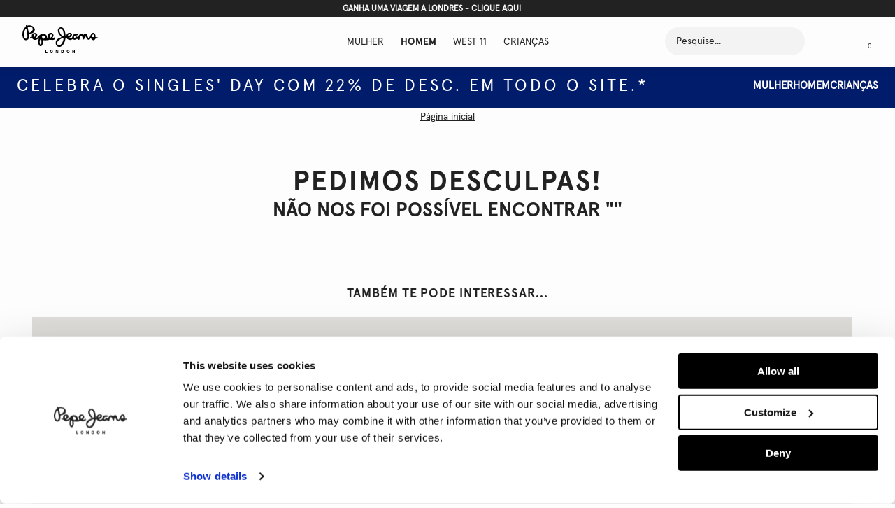

--- FILE ---
content_type: text/html;charset=UTF-8
request_url: https://www.pepejeans.com/pt_pt/homem/jeans/tudo-ao-50pct
body_size: 34154
content:
<!doctype html>
<!--[if lt IE 7]> <html class="ie6 oldie" lang="en"> <![endif]-->
<!--[if IE 7]> <html class="ie7 oldie" lang="en"> <![endif]-->
<!--[if IE 8]> <html class="ie8 oldie" lang="en"> <![endif]-->
<!--[if gt IE 8]><!--> <html lang="pt"> <!--<![endif]-->
<head>













































































<meta charset=UTF-8>

<meta http-equiv="x-ua-compatible" content="ie=edge">

<meta name="viewport" content="width=device-width, initial-scale=1">
<link rel="preconnect" href="https://code.jquery.com/">
<link rel="dns-prefetch" href="https://code.jquery.com/">
<script src="https://code.jquery.com/jquery-2.1.1.min.js" integrity="sha256-h0cGsrExGgcZtSZ/fRz4AwV+Nn6Urh/3v3jFRQ0w9dQ=" crossorigin="anonymous"></script>


<script>
if( /iPhone|iPad|iPod/i.test(navigator.userAgent) )
{
document
.querySelector("[name=viewport]")
.setAttribute("content","width=device-width, initial-scale=1, maximum-scale=1");
}
(function(w,d,s,l,i,u){
w[l]=w[l]||[];
w[l].push({'gtm.start': new Date().getTime(), event:'gtm.js'});
var f=d.getElementsByTagName(s)[0],
j=d.createElement(s);
j.async=true;
j.src = u + (i ? '?' + i : '');
f.parentNode.insertBefore(j,f);
})(window,document,'script','dataLayer','3ls2=aWQ9R1RNLVdNM0xOQ1A%3D&page=3','https://load.serverside.pepejeans.com/74qvoujxnax.js');
</script>
<meta name="p:domain_verify" content="0bb14b77ea81f495ff3a9de6b8e7edad"/>

<script>
window['_fs_host'] = 'fullstory.com';
window['_fs_script'] = 'edge.fullstory.com/s/fs.js';
window['_fs_org'] = 'o-1PW4E4-na1';
window['_fs_namespace'] = 'FS';
(function(m,n,e,t,l,o,g,y){
if (e in m) {if(m.console && m.console.log) { m.console.log('FullStory namespace conflict. Please set window["_fs_namespace"].');} return;}
g=m[e]=function(a,b,s){g.q?g.q.push([a,b,s]):g._api(a,b,s);};g.q=[];
o=n.createElement(t);o.async=1;o.crossOrigin='anonymous';o.src='https://'+_fs_script;
y=n.getElementsByTagName(t)[0];y.parentNode.insertBefore(o,y);
g.identify=function(i,v,s){g(l,{uid:i},s);if(v)g(l,v,s)};g.setUserVars=function(v,s){g(l,v,s)};g.event=function(i,v,s){g('event',{n:i,p:v},s)};
g.anonymize=function(){g.identify(!!0)};
g.shutdown=function(){g("rec",!1)};g.restart=function(){g("rec",!0)};
g.log = function(a,b){g("log",[a,b])};
g.consent=function(a){g("consent",!arguments.length||a)};
g.identifyAccount=function(i,v){o='account';v=v||{};v.acctId=i;g(o,v)};
g.clearUserCookie=function(){};
g.setVars=function(n, p){g('setVars',[n,p]);};
g._w={};y='XMLHttpRequest';g._w[y]=m[y];y='fetch';g._w[y]=m[y];
if(m[y])m[y]=function(){return g._w[y].apply(this,arguments)};
g._v="1.3.0";
})(window,document,window['_fs_namespace'],'script','user');
</script>



<script id="Cookiebot" src="https://consent.cookiebot.com/uc.js" data-cbid="e4f1fd4d-1724-40f3-bb12-0742ee10c01d" type="text/javascript" async></script>





<title>PJG PT</title>







<!-- Begin Monetate ExpressTag Sync v8.1. Place at start of document head. DO NOT ALTER. -->
<script type="text/javascript">var monetateT = new Date().getTime();</script>
<script type="text/javascript" async src="//se.monetate.net/js/2/a-49ccc8ec/p/pepejeans.com/entry.js"></script>
<!-- End Monetate tag. -->

<script type="text/javascript">
	/*
	*	Global Monetate array for tracking
	*/
	window.monetateQ = window.monetateQ || [];

	/*
	*	Temporary storage for data: cartrows, breadcrumbs, products on the plp/clp/search pages
	*/
	window.monetateData = window.monetateData || {};
	window.monetateData.setPageType = "unknown";
</script>


<meta name="description" content="PJG PT"/>

<meta name="keywords" content="SiteGenesis" />


<link rel="preload" href="/on/demandware.static/Sites-PJG-PT-Site/-/default/dw020b1bbf/images/favicon.ico" as="image"/>
<link href="/on/demandware.static/Sites-PJG-PT-Site/-/default/dw020b1bbf/images/favicon.ico" rel="icon" type="image/x-icon" />
<link rel="icon" type="image/png" sizes="16x16" href="/on/demandware.static/Sites-PJG-PT-Site/-/default/dw4741991c/images/favicon-16x16.png"/>
<link rel="icon" type="image/png" sizes="32x32" href="/on/demandware.static/Sites-PJG-PT-Site/-/default/dw7323c7e4/images/favicon-32x32.png"/>
<link rel="icon" type="image/png" sizes="36x36" href="/on/demandware.static/Sites-PJG-PT-Site/-/default/dwb26f6047/images/android-chrome-36x36.png"/>
<link rel="icon" type="image/png" sizes="48x48" href="/on/demandware.static/Sites-PJG-PT-Site/-/default/dw9125a019/images/android-chrome-48x48.png"/>
<link rel="icon" type="image/png" sizes="72x72" href="/on/demandware.static/Sites-PJG-PT-Site/-/default/dw96401229/images/android-chrome-72x72.png"/>
<link rel="icon" type="image/png" sizes="96x96" href="/on/demandware.static/Sites-PJG-PT-Site/-/default/dwe05551ca/images/android-chrome-96x96.png"/>
<link rel="icon" type="image/png" sizes="144x144" href="/on/demandware.static/Sites-PJG-PT-Site/-/default/dw5b7824de/images/android-chrome-144x144.png"/>
<link rel="icon" type="image/png" sizes="192x192" href="/on/demandware.static/Sites-PJG-PT-Site/-/default/dw985fcff1/images/android-chrome-192x192.png"/>
<link rel="apple-touch-icon" sizes="57x57" href="/on/demandware.static/Sites-PJG-PT-Site/-/default/dw9c18ece2/images/apple-touch-icon-57x57.png"/>
<link rel="apple-touch-icon" sizes="60x60" href="/on/demandware.static/Sites-PJG-PT-Site/-/default/dw56d89b86/images/apple-touch-icon-60x60.png"/>
<link rel="apple-touch-icon" sizes="72x72" href="/on/demandware.static/Sites-PJG-PT-Site/-/default/dw67678495/images/apple-touch-icon-72x72.png"/>
<link rel="apple-touch-icon" sizes="76x76" href="/on/demandware.static/Sites-PJG-PT-Site/-/default/dw003c3c4f/images/apple-touch-icon-76x76.png"/>
<link rel="apple-touch-icon" sizes="114x114" href="/on/demandware.static/Sites-PJG-PT-Site/-/default/dw3650c010/images/apple-touch-icon-114x114.png"/>
<link rel="apple-touch-icon" sizes="120x120" href="/on/demandware.static/Sites-PJG-PT-Site/-/default/dw3dbe81d4/images/apple-touch-icon-120x120.png"/>
<link rel="apple-touch-icon" sizes="144x144" href="/on/demandware.static/Sites-PJG-PT-Site/-/default/dw70f8979a/images/apple-touch-icon-144x144.png"/>
<link rel="apple-touch-icon" sizes="152x152" href="/on/demandware.static/Sites-PJG-PT-Site/-/default/dw40692aad/images/apple-touch-icon-152x152.png"/>
<link rel="apple-touch-icon" sizes="180x180" href="/on/demandware.static/Sites-PJG-PT-Site/-/default/dwde9c5082/images/apple-touch-icon-180x180.png"/>
<link rel="apple-touch-icon" sizes="180x180" href="/on/demandware.static/Sites-PJG-PT-Site/-/default/dw12baad16/images/apple-touch-icon-180x180-1.png"/>



<link rel="preconnect" href="https://www.paypalobjects.com/">
<link rel="dns-prefetch" href="https://www.paypalobjects.com/">
<link rel="preconnect" href="https://www.googletagmanager.com/">
<link rel="dns-prefetch" href="https://www.googletagmanager.com/">
<!-- UI -->
<link rel="preload" as="style" href="/on/demandware.static/Sites-PJG-PT-Site/-/pt_PT/v1762478154993/css/styles.css" />
<link rel="stylesheet" href="/on/demandware.static/Sites-PJG-PT-Site/-/pt_PT/v1762478154993/css/styles.css" />
<link rel="preload" as="style" href="https://cdnjs.cloudflare.com/ajax/libs/photoswipe/4.1.1/photoswipe.min.css" />
<link rel="stylesheet" href="https://cdnjs.cloudflare.com/ajax/libs/photoswipe/4.1.1/photoswipe.min.css" />
<link rel="preload" as="style" href="/on/demandware.static/Sites-PJG-PT-Site/-/pt_PT/v1762478154993/css/print.css" media="print" />
<link rel="stylesheet" href="/on/demandware.static/Sites-PJG-PT-Site/-/pt_PT/v1762478154993/css/print.css" media="print" />







<script type="text/javascript">//<!--
/* <![CDATA[ (head-active_data.js) */
var dw = (window.dw || {});
dw.ac = {
    _analytics: null,
    _events: [],
    _category: "",
    _searchData: "",
    _anact: "",
    _anact_nohit_tag: "",
    _analytics_enabled: "true",
    _timeZone: "Europe/Lisbon",
    _capture: function(configs) {
        if (Object.prototype.toString.call(configs) === "[object Array]") {
            configs.forEach(captureObject);
            return;
        }
        dw.ac._events.push(configs);
    },
	capture: function() { 
		dw.ac._capture(arguments);
		// send to CQ as well:
		if (window.CQuotient) {
			window.CQuotient.trackEventsFromAC(arguments);
		}
	},
    EV_PRD_SEARCHHIT: "searchhit",
    EV_PRD_DETAIL: "detail",
    EV_PRD_RECOMMENDATION: "recommendation",
    EV_PRD_SETPRODUCT: "setproduct",
    applyContext: function(context) {
        if (typeof context === "object" && context.hasOwnProperty("category")) {
        	dw.ac._category = context.category;
        }
        if (typeof context === "object" && context.hasOwnProperty("searchData")) {
        	dw.ac._searchData = context.searchData;
        }
    },
    setDWAnalytics: function(analytics) {
        dw.ac._analytics = analytics;
    },
    eventsIsEmpty: function() {
        return 0 == dw.ac._events.length;
    }
};
/* ]]> */
// -->
</script>
<script type="text/javascript">//<!--
/* <![CDATA[ (head-cquotient.js) */
var CQuotient = window.CQuotient = {};
CQuotient.clientId = 'bcdd-PJG-PT';
CQuotient.realm = 'BCDD';
CQuotient.siteId = 'PJG-PT';
CQuotient.instanceType = 'prd';
CQuotient.locale = 'pt_PT';
CQuotient.fbPixelId = '__UNKNOWN__';
CQuotient.activities = [];
CQuotient.cqcid='';
CQuotient.cquid='';
CQuotient.cqeid='';
CQuotient.cqlid='';
CQuotient.apiHost='api.cquotient.com';
/* Turn this on to test against Staging Einstein */
/* CQuotient.useTest= true; */
CQuotient.useTest = ('true' === 'false');
CQuotient.initFromCookies = function () {
	var ca = document.cookie.split(';');
	for(var i=0;i < ca.length;i++) {
	  var c = ca[i];
	  while (c.charAt(0)==' ') c = c.substring(1,c.length);
	  if (c.indexOf('cqcid=') == 0) {
		CQuotient.cqcid=c.substring('cqcid='.length,c.length);
	  } else if (c.indexOf('cquid=') == 0) {
		  var value = c.substring('cquid='.length,c.length);
		  if (value) {
		  	var split_value = value.split("|", 3);
		  	if (split_value.length > 0) {
			  CQuotient.cquid=split_value[0];
		  	}
		  	if (split_value.length > 1) {
			  CQuotient.cqeid=split_value[1];
		  	}
		  	if (split_value.length > 2) {
			  CQuotient.cqlid=split_value[2];
		  	}
		  }
	  }
	}
}
CQuotient.getCQCookieId = function () {
	if(window.CQuotient.cqcid == '')
		window.CQuotient.initFromCookies();
	return window.CQuotient.cqcid;
};
CQuotient.getCQUserId = function () {
	if(window.CQuotient.cquid == '')
		window.CQuotient.initFromCookies();
	return window.CQuotient.cquid;
};
CQuotient.getCQHashedEmail = function () {
	if(window.CQuotient.cqeid == '')
		window.CQuotient.initFromCookies();
	return window.CQuotient.cqeid;
};
CQuotient.getCQHashedLogin = function () {
	if(window.CQuotient.cqlid == '')
		window.CQuotient.initFromCookies();
	return window.CQuotient.cqlid;
};
CQuotient.trackEventsFromAC = function (/* Object or Array */ events) {
try {
	if (Object.prototype.toString.call(events) === "[object Array]") {
		events.forEach(_trackASingleCQEvent);
	} else {
		CQuotient._trackASingleCQEvent(events);
	}
} catch(err) {}
};
CQuotient._trackASingleCQEvent = function ( /* Object */ event) {
	if (event && event.id) {
		if (event.type === dw.ac.EV_PRD_DETAIL) {
			CQuotient.trackViewProduct( {id:'', alt_id: event.id, type: 'raw_sku'} );
		} // not handling the other dw.ac.* events currently
	}
};
CQuotient.trackViewProduct = function(/* Object */ cqParamData){
	var cq_params = {};
	cq_params.cookieId = CQuotient.getCQCookieId();
	cq_params.userId = CQuotient.getCQUserId();
	cq_params.emailId = CQuotient.getCQHashedEmail();
	cq_params.loginId = CQuotient.getCQHashedLogin();
	cq_params.product = cqParamData.product;
	cq_params.realm = cqParamData.realm;
	cq_params.siteId = cqParamData.siteId;
	cq_params.instanceType = cqParamData.instanceType;
	cq_params.locale = CQuotient.locale;
	
	if(CQuotient.sendActivity) {
		CQuotient.sendActivity(CQuotient.clientId, 'viewProduct', cq_params);
	} else {
		CQuotient.activities.push({activityType: 'viewProduct', parameters: cq_params});
	}
};
/* ]]> */
// -->
</script>
<!-- Demandware Apple Pay -->

<style type="text/css">ISAPPLEPAY{display:inline}.dw-apple-pay-button,.dw-apple-pay-button:hover,.dw-apple-pay-button:active{background-color:black;background-image:-webkit-named-image(apple-pay-logo-white);background-position:50% 50%;background-repeat:no-repeat;background-size:75% 60%;border-radius:5px;border:1px solid black;box-sizing:border-box;margin:5px auto;min-height:30px;min-width:100px;padding:0}
.dw-apple-pay-button:after{content:'Apple Pay';visibility:hidden}.dw-apple-pay-button.dw-apple-pay-logo-white{background-color:white;border-color:white;background-image:-webkit-named-image(apple-pay-logo-black);color:black}.dw-apple-pay-button.dw-apple-pay-logo-white.dw-apple-pay-border{border-color:black}</style>



    
    <link rel="preload" href="/on/demandware.static/Sites-PJG-PT-Site/-/pt_PT/v1762478154993/css/paypal.css" as="style"> 
    <link rel="stylesheet" href="/on/demandware.static/Sites-PJG-PT-Site/-/pt_PT/v1762478154993/css/paypal.css">

<!--[if lte IE 8]>
<script src="//cdnjs.cloudflare.com/ajax/libs/respond.js/1.4.2/respond.js" type="text/javascript"></script>
<script src="https://cdn.rawgit.com/chuckcarpenter/REM-unit-polyfill/master/js/rem.min.js" type="text/javascript"></script>
<![endif]-->




    <link rel="canonical" href="https://www.pepejeans.com/pt_pt/homem/jeans/tudo-ao-50pct" />





    
        <link rel="alternate" hreflang="x-default" href="https://www.pepejeans.com/en_int/category?cgid=pjgglobalmj15" />
    
        <link rel="alternate" hreflang="en-gb" href="https://www.pepejeans.com/en_gb/search?cgid=pjgukmj15" />
    
        <link rel="alternate" hreflang="en-be" href="https://www.pepejeans.com/en_be/category?cgid=pjgbemj15" />
    
        <link rel="alternate" hreflang="de-de" href="https://www.pepejeans.com/de_de/category?cgid=pjgdemj15" />
    
        <link rel="alternate" hreflang="es-es" href="https://www.pepejeans.com/es_es/search?cgid=pjgesmj15" />
    
        <link rel="alternate" hreflang="fr-fr" href="https://www.pepejeans.com/fr_fr/search?cgid=pjgfrmj15" />
    
        <link rel="alternate" hreflang="it-it" href="https://www.pepejeans.com/it_it/category?cgid=pjgitmj15" />
    
        <link rel="alternate" hreflang="en-nl" href="https://www.pepejeans.com/en_nl/category?cgid=pjgnlmj15" />
    
        <link rel="alternate" hreflang="de-at" href="https://www.pepejeans.com/de_at/category?cgid=pjgatmj15" />
    
        <link rel="alternate" hreflang="pl-pl" href="https://www.pepejeans.com/pl_pl/category?cgid=pjgplmj15" />
    
        <link rel="alternate" hreflang="pt-pt" href="https://www.pepejeans.com/pt_pt/homem/jeans/tudo-ao-50pct" />
    
        <link rel="alternate" hreflang="de-ch" href="https://www.pepejeans.com/de_ch/category?cgid=pjgchmj15" />
    
        <link rel="alternate" hreflang="en-HR" href="https://www.pepejeans.com/eu/en_hr/search?cgid=pjgeumj15" />
    
        <link rel="alternate" hreflang="en-CY" href="https://www.pepejeans.com/eu/en_cy/search?cgid=pjgeumj15" />
    
        <link rel="alternate" hreflang="en-EE" href="https://www.pepejeans.com/eu/en_ee/search?cgid=pjgeumj15" />
    
        <link rel="alternate" hreflang="en-FI" href="https://www.pepejeans.com/eu/en_fi/search?cgid=pjgeumj15" />
    
        <link rel="alternate" hreflang="en-GR" href="https://www.pepejeans.com/eu/en_gr/search?cgid=pjgeumj15" />
    
        <link rel="alternate" hreflang="en-IE" href="https://www.pepejeans.com/eu/en_ie/search?cgid=pjgeumj15" />
    
        <link rel="alternate" hreflang="en-LV" href="https://www.pepejeans.com/eu/en_lv/search?cgid=pjgeumj15" />
    
        <link rel="alternate" hreflang="en-LT" href="https://www.pepejeans.com/eu/en_lt/search?cgid=pjgeumj15" />
    
        <link rel="alternate" hreflang="en-LU" href="https://www.pepejeans.com/eu/en_lu/search?cgid=pjgeumj15" />
    
        <link rel="alternate" hreflang="en-MT" href="https://www.pepejeans.com/eu/en_mt/search?cgid=pjgeumj15" />
    
        <link rel="alternate" hreflang="en-SK" href="https://www.pepejeans.com/eu/en_sk/search?cgid=pjgeumj15" />
    
        <link rel="alternate" hreflang="en-SI" href="https://www.pepejeans.com/eu/en_si/search?cgid=pjgeumj15" />
    



    <meta name="robots" content="index, follow" />

















    <script type="application/ld+json">{"@context":"http://schema.org/","@type":"WebSite","url":"https://www.pepejeans.com/pt_pt/home","name":"SiteGenesis"}</script>


</head>
<body>
<div id="wrapper" class="pt_product-search-noresult">












































































<script>
window.wunderkind = {};
</script>
<div class="js-header-container" data-cmp="headerContainer" data-json-config='{
"cmpId": "headerContainer"
}'>
<a href="#main" class="go-to-main" title="Volte a casa / Salte para conte&uacute;do editorial /">Volte a casa / Salte para conte&uacute;do editorial /</a>
<div class="js-overlay-nav overlay">&nbsp;</div>











































































<div class="js-cookies-message c-cookies-acceptance-msg"
data-cookie-name="dw_cookies_accepted"
>




</div>


<input type="hidden" name="sessionId" id="sessionId" value="uT-9svGj6V3jHUZrEueosPb7B5vatmnJl8Q="/>

<input type="hidden" name="sourceId" id="sourceId" value="55951a2b-af1e-4090-977c-4db367fdf62d"/>

<header id="header"
class="js-header header"
data-cmp="stickyElement"
data-json-config='{"affectingElements":".js-cookies-message"}'
data-screen-config="null"
>
<div id="header-top-banner" class="c-header-top-banner js-top-banner ">

	 


	





<div class="header-top-banner-warpper base-wrapper--header">
<div class="config-wrapper"



>
<div class="c-header-banner__inner js-hbanner-slick-slider">

<div class="swiper-slide">
<span class="body1">ENVIO GRATUITO A PARTIR DE 30€ E DEVOLUÇÕES GRATUITAS</span>
</div>
<div class="swiper-slide">
<span class="body1">Ganha uma Viagem a Londres - <a href="https://www.pepejeans.com/pt_pt/contest-london.html";'>Clique aqui</a></span>
</div>

</div>
</div>
</div>


 
	
</div>
<div class="js-header-inner header__inner">
<div class="base-wrapper base-wrapper--header c-header-new-layout" data-cmp="headerNavigationContainer" data-json-config='{
"cmpId": "headerNavigationContainer"
}'>
<div class="header__content o-grid o-grid--mobile">
<div id="logo" class="header__logo ">













<!-- dwMarker="content" dwContentID="dd41c77bc5ae1f431daac90f0d" -->
<div class="header-logo" id="header-logo">
<a href="https://www.pepejeans.com/pt_pt/">

<svg xmlns="http://www.w3.org/2000/svg" xmlns:xlink="http://www.w3.org/1999/xlink" version="1.1" id="Layer_1" x="0px" y="0px" viewBox="0 0 102 38" style="enable-background:new 0 0 102 38;" xml:space="preserve">
<path class="st0" d="M100.1,18c-2.2,0-1.9,2.4-4.1,2.4c-2.5,0-3.2-2.6-3.2-2.6c-0.6-1.6-1.1,2-3,2c-3.6,0-3.1-4.4-4.7-4.4  s-0.9,4-2.4,4c-1.6,0-1.3-4.9-3.1-4.9c-1.8,0-2,2.6-2.4,4.3c-0.4,1.7-1.4,1.3-2.3,0.5c-0.8-0.8-1.1-1.1-2.4-0.1c-2,1.6-4-0.1-4-0.1  c-0.6-0.4-1,0-1,0c-3.4,2.6-7-0.3-7.5-1.2c-0.4-0.7-0.6-0.5-1.1-0.4c-0.5,0-0.5,0.3-0.5,0.3c-1,4.4-2.4,9.7-6.7,11.4  c-2.4,0.9-4.4-0.1-5.5-1.4c-0.9-1.1-1.1-2.4-1.1-2.4c-0.9-6.4,4.6-7.8,6.3-8.5c1.7-0.6,1.2-1.1,0.3-2.1c-0.9-0.9-2.3-2.3-3-4.1  C47,7.2,48,3.7,51,3c7-1.6,7.3,11.2,7.3,11.2s0,0.6,0.5,0.6c0.7,0,0.5,0.1,0.6-0.6c0.1-0.6,0.8-3.7,4.4-3.8c3.4,0,3.9,2.4,2.4,4.5  c-1.7,2.5-4.1,1.6-3.1,2.6c0,0,0.9,1,2.6,0.3c0,0,1.4-0.7,1.7-1.4c0.3-0.8,0.1-4.4,4.8-4.5c2,0,3,0.5,2.7,1.2  c-0.4,0.8-1.2,0.7-3.5,1.1c-1.1,0.2-1.8,1.4-1.7,2.1c0,0,0.2,1.5,1,1.3c0.9-0.2,1.3-3.1,3.4-1.8c1.2,0.8,1.1,0.9,1.8-1  c0.8-1.9,1.7-2.9,3.3-3c2.4,0,2.6,1.6,3,1.5c0.3-0.1,0.9-1.5,2.5-1.8c1.5-0.3,2.4,0.8,3,2.5c0.7,2,1.1,3.8,1.9,3.8  c0.5,0,0.8-0.3,1.6-2c1-2.2,2.3-6,5.2-5.3c0,0,2.3,0.6,2.3,4.5c0,1.4,0.6,1.4,1.7,1.4c0.6,0,1.5,0.1,1.5,0.8  C102,18,100.8,18,100.1,18z M49.7,20.1c-3.7,2.9-3.3,5.7-1.6,6.8c1.8,1.2,5.1,0.2,7.1-6.5c0,0,0.7-2.5,0.1-2.9  c-0.4-0.3-1.5,0.1-2.8,0.8C51.7,18.7,50.8,19.3,49.7,20.1z M55.3,9C55,7.3,54,5.7,53.1,4.9c-1-0.8-1.8-0.5-2.4,0.3  c-0.8,1.1-1.4,3.2,1.1,7C55.8,18.4,56.3,13.8,55.3,9z M64.6,13.3c0.7-1.4-0.9-1.6-1.7-1.2c-0.5,0.3-1,0.8-1.2,1.3  c-0.5,1.1,0,1.3,0.5,1.3C62.4,14.7,64.1,14.3,64.6,13.3z M96.4,13.5c-0.5-1.8-1.2-1.1-1.5-0.6s-0.9,1.8-1.1,2.3  c-0.7,1.6,0.2,0.6,1.6,0.9c0.7,0.1,1,0.5,1.2,0.2C96.8,16,96.9,15.1,96.4,13.5z M41.8,20c-1.3,0.2-2.7,0.1-4.2-0.2  c-1.4-0.3-1.6,0.4-3.4,0.6c-2.2,0.3-5.3,0.1-5.8,0.1c-0.9-0.1-0.8-0.1-0.9-0.2s-0.1,0-0.1,0c1,4.9-0.6,8.3-2.8,8.3s-2.8-3.2-2.8-3.2  c-0.6-2.8,0.2-6.8,0.4-7.5c0-0.1,0-0.1-0.1-0.1c-4.4,3.6-7.1,2.1-8.3,0.6c-0.4-0.5-0.4-0.5-0.9-0.6c-1.2-0.3-2.6-0.6-2.5-1.3  c0.1-0.7,1.3-0.2,1.9-0.1c0.5,0.1,0.5,0,0.4-0.9c-0.2-2.6,1-4.6,3.7-4.9c2.7-0.3,3.7,1.4,3.7,2.7c0.1,2.4-1.9,3.5-2.6,4  c-0.4,0.2,0,0.7,1,0.5c3-0.6,4.5-6.2,9.1-6.2c5.9,0,5.8,5.2,5.7,5.8s0.9,0.5,0.9,0.5c0.8,0,1.2-0.2,0.9-0.9c-0.5-1-0.6-2-0.6-2  c-0.3-4,3-4.5,3.5-4.6c2.5-0.3,4,1.5,4,3.5S40.5,17,40.5,17c-0.1,0.1-0.3,0.2-0.5,0.3c-0.2,0.1-0.1,0.3,0,0.3  c0.4,0.1,0.9,0.1,1.4-0.1c1.1-0.3,3.1-2,2.9-0.2C44.5,19,43.2,19.7,41.8,20z M16.8,12.3c-2,0-1.4,3.2-1.4,3.2  C15.7,18.4,18.9,12.3,16.8,12.3z M25.8,22.7c0,0,0-3.9-1.1-3.7c-1.6,0.3-1.7,7.3-0.2,7.3C26.1,26.4,25.8,22.7,25.8,22.7z M28,13.9  c-2.3-0.2-1.2,3-1.2,3s0.5,1.5,1.8,1.4C32.4,18.2,30.2,14,28,13.9z M37.3,14.6c0,2.8,0.8,2.3,1.1,2.2c0.2-0.1,1-0.7,1.4-1.7  C41.2,11.6,37.3,11.8,37.3,14.6z M10.2,11.8c-2,0.3-0.4,3.9-1.9,6.6C6.6,21.5,1,22,0.1,14C-0.7,7.2,4,2.4,4.5,1.9  c0.4-0.4,0.3-0.8,0.3-0.8c-0.3-0.9,0.4-1,0.4-1c1-0.3,0.6,0.8,1.6,0.5c3.2-1,9.3,0.1,9.9,5.2C17.2,11.1,10.2,11.8,10.2,11.8z   M5.6,6.1c0,0-0.5-2-1.9,0.2C2.3,8.6,1.6,11.2,2,14.6c0.5,3.8,3.8,5.2,4.6,2.2C7.3,13.8,5.6,6.1,5.6,6.1z M14.1,4.9  c-0.3-2.5-3.4-3.3-5.4-3.1C7,2,7.3,3.7,7.6,5c0.2,1.3-0.1-0.4,0.7,3.6c0.3,1.5,0.5,1.9,1.6,1.6C11.6,9.5,14.4,6.9,14.1,4.9z   M32.1,37.1h1.7V38h-2.7v-4.3h1V37.1z M39.3,33.6c0.6,0,1,0.2,1.4,0.7c0.3,0.4,0.5,1,0.5,1.5s-0.1,1.1-0.4,1.5  C40.5,37.8,40,38,39.4,38c-0.6,0-1-0.2-1.4-0.7c-0.3-0.4-0.4-1-0.4-1.5C37.4,34.6,38,33.6,39.3,33.6z M39.3,37.2  c0.3,0,0.5-0.2,0.6-0.5s0.1-0.6,0.1-0.9c0-0.3,0-0.7-0.2-1c-0.1-0.3-0.3-0.4-0.6-0.4s-0.5,0.2-0.6,0.5s-0.1,0.6-0.1,0.9  C38.5,36.3,38.6,37.2,39.3,37.2z M47.6,36.2L47.6,36.2v-2.5h0.8V38h-0.9l-1.6-2.9l0,0V38h-0.8v-4.3h1.1L47.6,36.2z M55.4,34.1  c0.5,0.4,0.7,1,0.7,1.7c0,0.6-0.2,1.1-0.6,1.6c-0.4,0.5-0.9,0.6-1.6,0.6h-1.4v-4.3h1.2C54.4,33.6,54.9,33.7,55.4,34.1z M53.5,37.1  h0.3c0.4,0,0.7-0.1,0.9-0.5c0.2-0.3,0.2-0.6,0.2-0.9c0-0.3-0.1-0.7-0.3-1s-0.5-0.3-0.8-0.3h-0.3C53.5,34.4,53.5,37.1,53.5,37.1z   M61.7,33.6c0.6,0,1,0.2,1.4,0.7c0.3,0.4,0.5,1,0.5,1.5s-0.1,1.1-0.4,1.5c-0.3,0.5-0.8,0.7-1.4,0.7c-0.6,0-1-0.2-1.4-0.7  c-0.3-0.4-0.4-1-0.4-1.5C59.9,34.6,60.4,33.6,61.7,33.6z M61.7,37.2c0.3,0,0.5-0.2,0.6-0.5s0.1-0.6,0.1-0.9c0-0.3,0-0.7-0.2-1  c-0.1-0.3-0.3-0.4-0.6-0.4s-0.5,0.2-0.6,0.5s-0.1,0.6-0.1,0.9C60.9,36.3,61,37.2,61.7,37.2z M70,36.2L70,36.2v-2.5h0.8V38h-0.9  l-1.6-2.9l0,0V38h-0.8v-4.3h1.1L70,36.2z"/>
</svg>
 </a>
</div>
<!-- End content-asset -->





</div>
<div class="js-header-nav-container header__nav-container ">
<div class="js-current-nav-wrapper header__navigation-wrapper o-grid__item@lg">
<nav id="navigation" class="header__navigation">






















































































<ul id="category-navigation" class="js-category-navigation category-nav level-1 js-nav-system" data-active-cat="topcat-pjgptm">









<li class="category-nav__item nav__content-mob-0 js-menu-tab-content js-nav-system-item js-current-nav-wrapper nero ">
<a id="category-menu-link-pjgptw" data-topcat-id="pjgptw" class="category-nav__item-link js-touch-link js-menu-link js-nav-system-link
 topcat-pjgptw"
href="https://www.pepejeans.com/pt_pt/mulher" target="_self" data-category-class="topcat-pjgptw" data-category-id="Mulher">


<span class="category-nav__name">Mulher</span>
</a>
</li>









<li class="category-nav__item nav__content-mob-1 js-menu-tab-content js-nav-system-item js-current-nav-wrapper nero ">
<a id="category-menu-link-pjgptm" data-topcat-id="pjgptm" class="category-nav__item-link js-touch-link js-menu-link js-nav-system-link
active topcat-pjgptm"
href="https://www.pepejeans.com/pt_pt/homem" target="_self" data-category-class="topcat-pjgptm" data-category-id="Homem">


<span class="category-nav__name">Homem</span>
</a>
</li>









<li class="category-nav__item nav__content-mob-2 js-menu-tab-content js-nav-system-item js-current-nav-wrapper nero ">
<a id="category-menu-link-pjgptWEST11" data-topcat-id="pjgptWEST11" class="category-nav__item-link js-touch-link js-menu-link js-nav-system-link
 topcat-pjgptwest11"
href="https://www.pepejeans.com/pt_pt/mulher/w11-collection.html" target="_self" data-category-class="topcat-pjgptwest11" data-category-id="WEST 11">


<span class="category-nav__name">WEST 11</span>
</a>
</li>









<li class="category-nav__item nav__content-mob-3 js-menu-tab-content js-nav-system-item js-current-nav-wrapper nero ">
<a id="category-menu-link-pjgptj" data-topcat-id="pjgptj" class="category-nav__item-link js-touch-link js-menu-link js-nav-system-link
 topcat-pjgptj"
href="https://www.pepejeans.com/pt_pt/criancas" target="_self" data-category-class="topcat-pjgptj" data-category-id="Crian&ccedil;as">


<span class="category-nav__name">Crian&ccedil;as</span>
</a>
</li>

</ul>



</nav>
</div>
</div>
<div class="header__menu-utility o-grid o-grid--right o-grid--mobile o-grid--middle ">

<div class="header__search js-header-search" data-cmp="headerSearchContainer" data-json-config='{
"cmpId": "headerSearchContainer"
}'>
<div class="header__search-content o-grid o-grid--mobile u-w1/1">

<form class="header__search-form js-header-search-form"
role="search"
action="/pt_pt/category"
method="get"
name="simpleSearch"
data-cmp="form"
>
<fieldset>
<input type="text" class="header__search-input js-simple-search-input" id="header-search-input" name="q" value="" placeholder="Pesquise..." />
<span class="header__search-form-icon">
<i class="sprite-icon search-icon"></i>
</span>
<input type="hidden" name="lang" value="pt_PT"/>

<span type="reset" class="header__search-reset js-search-reset">Repor</span>
<button class="header__search-form-button is--hidden js-simple-search-btn" type="submit"></button>
</fieldset>
</form>
<button type="reset" class="header__search-form-close o-btn"></button>
<button class="header__search-close o-btn o-grid--right"></button>

</div>
</div>

<div id="header-search-button" class="header__search-button js-toggle-search is--hidden@LG-and-up" title="Procura" aria-label="Open search" tabindex="0" role="button">
<span class="sprite-icon header__search-icon icon-search"></span>
</div>
<!-- utility user menu -->
<ul class="c-user__menu-utility">




<script>Object.assign(window.wunderkind, {});</script>
<li class="c-user__info">
<a id="user-account" class="c-user__account guest-account" href="https://www.pepejeans.com/pt_pt/account" title="Utilizador: Login /  Regista">
<i class="sprite-icon c-user__icon icon-user"></i>
</a>
<div id="user-login" class="c-user__panel">
<p class="is--hidden c-user__h3">Login /  Regista</p>

<div class="c-user__links">

<a class="null c-user__link" href="https://www.pepejeans.com/pt_pt/account" title="Vai para: Login">Login</a>

<a class="null c-user__link" href="https://www.pepejeans.com/pt_pt/register" title="Vai para: Regista">Regista</a>

</div>


	 

	
</div>
</li>
<div class="js-page-context"
data-page-context="{&quot;consentTracking&quot;:null,&quot;user&quot;:{&quot;loginState&quot;:&quot;unlogged&quot;},&quot;countryCode&quot;:&quot;US&quot;}"
>
</div>


</ul>

<div id="mini-cart" class="header__mini-cart">


















































































<!-- Report any requested source code -->

<!-- Report the active source code -->













<div class="c-mini-cart js-minicart">


<div role="button" tabindex="0" class="c-mini-cart-total mini-cart-total js-preview-bag inactive" title="Cesto de compras" data-basket-info="null" data-basket-id="null" >

<div class="c-mini-cart-link js-minicart-redirect">
<i class="sprite-icon c-mini-cart__icon icon-bag"></i>
<span class="c-mini-cart__quantity--icon minicart-quantity">0</span>
</div>

</div>


<div class="c-mini-cart-content mini-cart-content js-mini-cart-content c-mini-cart-empty is--hidden" data-context="{&quot;title&quot;:&quot;Cart&quot;,&quot;type&quot;:&quot;Cart&quot;,&quot;ns&quot;:&quot;cart&quot;,&quot;currentPage&quot;:&quot;cart&quot;,&quot;dlPageType&quot;:&quot;cart&quot;,&quot;dlContentGroup&quot;:&quot;Cart&quot;,&quot;pipelineName&quot;:&quot;Search-Show&quot;,&quot;currencySymbol&quot;:&quot;&euro;&quot;,&quot;currentCountry&quot;:&quot;PT&quot;,&quot;currentLocale&quot;:&quot;pt_PT&quot;,&quot;siteId&quot;:&quot;PJG-PT&quot;,&quot;storeName&quot;:&quot;Portugal&quot;,&quot;analytics&quot;:{&quot;systemData&quot;:{&quot;imModuleVersion&quot;:&quot;1.0.0&quot;,&quot;platform&quot;:&quot;web-responsive&quot;},&quot;storeData&quot;:{&quot;language&quot;:&quot;pt_PT&quot;,&quot;store&quot;:&quot;Portugal&quot;},&quot;contentData&quot;:{&quot;pageType&quot;:&quot;Cart&quot;,&quot;pageTitle&quot;:&quot;/on/demandware.store/Sites-PJG-PT-Site/pt_PT/Cart-MiniCart&quot;,&quot;sfdcTestId&quot;:&quot;undefined&quot;,&quot;sfdcTestGroup&quot;:&quot;undefined&quot;}}}">
<div class="c-mini-cart__wrapper">
<div class="c-mini-cart__caption">
<p class="c-mini-cart__title o-heading-2">
Cesto de compras
<span class="c-mini-cart__quantity smalltext">(0)</span>
</p>
<span role="button" tabindex="0" class="c-mini-cart__toggle mini-cart-toggle js-close-preview-bag">X</span>
</div>
<div class="c-mini-cart__empty-container">
<span class="c-mini-cart__empty-text display-3">Oh n&atilde;o! O seu saco est&aacute; vazio. &Eacute; tempo de ir &agrave;s compras!</span>
<span class="c-mini-cart__empty-description body-3">Est&aacute; registado conosco mas n&atilde;o consegue ver os seus artigos? Inicie sess&atilde;o para ver o seu saco e comece a comprar!</span>
</div>
<div class="d-flex c-mini-cart__proceed-btns">
<div class="c-mini-cart__continue-shopping">
<span role="button" tabindex="0" class="c-mini-cart__continue-shopping-toggle mini-cart-toggle">Continua a comprar</span>
</div>

<a href="https://www.pepejeans.com/pt_pt/account"
id="cart-empty-button"
class="o-btn-primary c-mini-cart__signin"
title="Utilizador: Login">
Login
</a>

</div>
</div>
</div>





</div>

<script>Object.assign(window.wunderkind, {});</script>
</div>
<div tabindex="0" role="button" id="header-navigation-button" class="js-header-nav-toggle menu-toggle header__navigation-button hamburger-box is--hidden@LG-and-up">
<div class="hamburger-inner">
<span class="visually-hidden">Menu</span>
<span class="hamburger-line"></span>
</div>
</div>
</div>
</div>
<div class="category-nav__item category-nav__item__level2 category-nav__item-mob-content nav__content-mob js-menu-tab-content  js-nav-system-item js-current-nav-wrapper
">



















































































<div class="category-nav__dropdown js-nav-system-subnav">
<div class="category-nav__dropdown-content">




































<ul class="o-grid\@lg category-nav__dropdown-inner thirdLevels topcat-pjgptw Mulher
category_inactive large-last-menu-items "
data-category-class="topcat-pjgptw" data-category-id="Mulher">
<div class = "category-nav__dropdown-inner__wrapper  large-last-category-menu">











<li class="submenu js-nav-system-subnav-item js-menu-tab 
guardsman-red 
"
data-index="0">

<div tabindex="0"
role="button"
id="subcategory-menu-item-SINGLE'S DAY"
class="js-sub-menu-link js-touch-link submenu-title js-nav-system-subnav-link "
data-category-id="Mulher-SINGLE'S DAY">
<a id="subcategory-menu-link-pjgptwr"
class="js-sub-menu-link js-touch-link submenu-title submenu-title--link js-nav-system-subnav-link  arrow-hide-menu-slot"
href="https://www.pepejeans.com/pt_pt/saldos-roupa-mulher"
target="_self"
data-category-id="Mulher-SINGLE'S DAY">


<span class="category-nav__name">SINGLE&#39;S DAY</span>

    <i class="category-nav__next icon-small-arrow-down is--hidden@LG-and-up" aria-hidden="true"></i>

</a>
</div>

<div class="submenu-links-content ">
<button class="o-btn category-nav__item-title js-menu-link-prev is--hidden@lg">
<i class="icon-arrow_left" aria-hidden="true"></i>
<span class="category-nav__item-text">SINGLE&#39;S DAY</span>
</button>
<div class="lastlevel-categories large-menu new-large-menu mainnavigation.dropdown.class12">

<div class="lastlevel-categories large-menu">





<div class="submenu-links-column guardsman-red">

<a class=" submenu-links-title   "
href="https://www.pepejeans.com/pt_pt/saldos-roupa-mulher"
target="_self"
data-category-id="Mulher-SINGLE'S DAY-Ver todos Special Prices">



<span class="category-nav__name">Ver todos</span>


</a>

<div class="submenu-items">



</div>
</div>






<div class="submenu-links-column guardsman-red">

<a class=" submenu-links-title   "
href="https://www.pepejeans.com/pt_pt/saldos/mulher/jeans"
target="_self"
data-category-id="Mulher-SINGLE'S DAY-Jeans">



<span class="category-nav__name">Jeans</span>


</a>

<div class="submenu-items">



</div>
</div>






<div class="submenu-links-column guardsman-red">

<a class=" submenu-links-title   "
href="https://www.pepejeans.com/pt_pt/mulher/saldos/vestidos-e-macacoes"
target="_self"
data-category-id="Mulher-SINGLE'S DAY-Vestidos e Macac&otilde;es">



<span class="category-nav__name">Vestidos e Macac&otilde;es</span>


</a>

<div class="submenu-items">



</div>
</div>






<div class="submenu-links-column guardsman-red">

<a class=" submenu-links-title   "
href="https://www.pepejeans.com/pt_pt/mulher/saldos/sobretudos-e-casacos"
target="_self"
data-category-id="Mulher-SINGLE'S DAY-Casaco e Jaquetas">



<span class="category-nav__name">Casaco e Jaquetas</span>


</a>

<div class="submenu-items">



</div>
</div>






<div class="submenu-links-column guardsman-red">

<a class=" submenu-links-title   "
href="https://www.pepejeans.com/pt_pt/saldos/mulher/malhas"
target="_self"
data-category-id="Mulher-SINGLE'S DAY-Malhas">



<span class="category-nav__name">Malhas</span>


</a>

<div class="submenu-items">



</div>
</div>






<div class="submenu-links-column guardsman-red">

<a class=" submenu-links-title   "
href="https://www.pepejeans.com/pt_pt/mulher/saldos/t-shirts"
target="_self"
data-category-id="Mulher-SINGLE'S DAY-T-Shirts">



<span class="category-nav__name">T-Shirts</span>


</a>

<div class="submenu-items">



</div>
</div>






<div class="submenu-links-column guardsman-red">

<a class=" submenu-links-title   "
href="https://www.pepejeans.com/pt_pt/mulher/saldos/tops"
target="_self"
data-category-id="Mulher-SINGLE'S DAY-Camisas e Blusas">



<span class="category-nav__name">Camisas e Blusas</span>


</a>

<div class="submenu-items">



</div>
</div>






<div class="submenu-links-column guardsman-red">

<a class=" submenu-links-title   "
href="https://www.pepejeans.com/pt_pt/mulher/saldos/saias-e-calcoes"
target="_self"
data-category-id="Mulher-SINGLE'S DAY-Saias">



<span class="category-nav__name">Saias</span>


</a>

<div class="submenu-items">



</div>
</div>






<div class="submenu-links-column guardsman-red">

<a class=" submenu-links-title   "
href="https://www.pepejeans.com/pt_pt/mulher/saldos/calcas"
target="_self"
data-category-id="Mulher-SINGLE'S DAY-Cal&ccedil;as">



<span class="category-nav__name">Cal&ccedil;as</span>


</a>

<div class="submenu-items">



</div>
</div>






<div class="submenu-links-column guardsman-red">

<a class=" submenu-links-title   "
href="https://www.pepejeans.com/pt_pt/mulher/saldos/sweats-e-camisolas"
target="_self"
data-category-id="Mulher-SINGLE'S DAY-Sweatshirts">



<span class="category-nav__name">Sweatshirts</span>


</a>

<div class="submenu-items">



</div>
</div>






<div class="submenu-links-column guardsman-red">

<a class=" submenu-links-title   "
href="https://www.pepejeans.com/pt_pt/saldos/mulher/colecao-calcado"
target="_self"
data-category-id="Mulher-SINGLE'S DAY-Cal&ccedil;ado">



<span class="category-nav__name">Cal&ccedil;ado</span>


</a>

<div class="submenu-items">



</div>
</div>






<div class="submenu-links-column guardsman-red">

<a class=" submenu-links-title   "
href="https://www.pepejeans.com/pt_pt/saldos/mulher/acessorios"
target="_self"
data-category-id="Mulher-SINGLE'S DAY-Acessorios">



<span class="category-nav__name">Acessorios</span>


</a>

<div class="submenu-items">



</div>
</div>


</div>

</div>
</div>
</li>











<li class="submenu js-nav-system-subnav-item js-menu-tab 
nero 
"
data-index="1">

<div tabindex="0"
role="button"
id="subcategory-menu-item-ROUPA"
class="js-sub-menu-link js-touch-link submenu-title js-nav-system-subnav-link "
data-category-id="Mulher-ROUPA">
<a id="subcategory-menu-link-pjgptwc"
class="js-sub-menu-link js-touch-link submenu-title submenu-title--link js-nav-system-subnav-link  arrow-hide-menu-slot"
href='https://www.pepejeans.com/pt_pt/mulher/colecao'
target="_self"
data-category-id="Mulher-ROUPA">


<span class="category-nav__name">ROUPA</span>

    <i class="category-nav__next icon-small-arrow-down is--hidden@LG-and-up" aria-hidden="true"></i>

</a>
</div>

<div class="submenu-links-content ">
<button class="o-btn category-nav__item-title js-menu-link-prev is--hidden@lg">
<i class="icon-arrow_left" aria-hidden="true"></i>
<span class="category-nav__item-text">ROUPA</span>
</button>
<div class="lastlevel-categories large-menu new-large-menu mainnavigation.dropdown.class13">

<div class="lastlevel-categories large-menu">





<div class="submenu-links-column nero">

<a class=" submenu-links-title   "
href="https://www.pepejeans.com/pt_pt/mulher/roupa-mulher"
target="_self"
data-category-id="Mulher-ROUPA-Ver todos roupa">



<span class="category-nav__name">Ver todos roupa</span>


</a>

<div class="submenu-items">



</div>
</div>






<div class="submenu-links-column smalt">

<a class=" submenu-links-title   "
href="https://www.pepejeans.com/pt_pt/the-perfect-friday"
target="_self"
data-category-id="Mulher-ROUPA-The Perfect Friday">



<span class="category-nav__name">The Perfect Friday</span>


</a>

<div class="submenu-items">



</div>
</div>






<div class="submenu-links-column nero">

<a class=" submenu-links-title   "
href="https://www.pepejeans.com/pt_pt/mulher/jeans-mulher/ver-tudo"
target="_self"
data-category-id="Mulher-ROUPA-Jeans">



<span class="category-nav__name">Jeans</span>


</a>

<div class="submenu-items">



</div>
</div>






<div class="submenu-links-column nero">

<a class=" submenu-links-title   "
href="https://www.pepejeans.com/pt_pt/mulher/colecao/vestidos-mulher"
target="_self"
data-category-id="Mulher-ROUPA-Vestidos e Macac&otilde;es">



<span class="category-nav__name">Vestidos e Macac&otilde;es</span>


</a>

<div class="submenu-items">



</div>
</div>






<div class="submenu-links-column nero">

<a class=" submenu-links-title   "
href="https://www.pepejeans.com/pt_pt/mulher/colecao/casacos-mulher"
target="_self"
data-category-id="Mulher-ROUPA-Casaco e Jaquetas">



<span class="category-nav__name">Casaco e Jaquetas</span>


</a>

<div class="submenu-items">



</div>
</div>






<div class="submenu-links-column nero">

<a class=" submenu-links-title   "
href="https://www.pepejeans.com/pt_pt/mulher/casaco-e-jaquetas/casacos-de-penas"
target="_self"
data-category-id="Mulher-ROUPA-Casacos de penas">



<span class="category-nav__name">Casacos de penas</span>


</a>

<div class="submenu-items">



</div>
</div>






<div class="submenu-links-column nero">

<a class=" submenu-links-title   "
href="https://www.pepejeans.com/pt_pt/mulher/malhas"
target="_self"
data-category-id="Mulher-ROUPA-Malhas">



<span class="category-nav__name">Malhas</span>


</a>

<div class="submenu-items">



</div>
</div>






<div class="submenu-links-column nero">

<a class=" submenu-links-title   "
href="https://www.pepejeans.com/pt_pt/mulher/colecao/t-shirts-mulher"
target="_self"
data-category-id="Mulher-ROUPA-T-shirts e Tops">



<span class="category-nav__name">T-shirts e Tops</span>


</a>

<div class="submenu-items">



</div>
</div>






<div class="submenu-links-column nero">

<a class=" submenu-links-title   "
href="https://www.pepejeans.com/pt_pt/mulher/camisas"
target="_self"
data-category-id="Mulher-ROUPA-Camisas e Blusas">



<span class="category-nav__name">Camisas e Blusas</span>


</a>

<div class="submenu-items">



</div>
</div>






<div class="submenu-links-column nero">

<a class=" submenu-links-title   "
href="https://www.pepejeans.com/pt_pt/mulher/colecao/saias-mulher"
target="_self"
data-category-id="Mulher-ROUPA-Saias">



<span class="category-nav__name">Saias</span>


</a>

<div class="submenu-items">



</div>
</div>






<div class="submenu-links-column nero">

<a class=" submenu-links-title   "
href="https://www.pepejeans.com/pt_pt/mulher/roupa/calcas"
target="_self"
data-category-id="Mulher-ROUPA-Cal&ccedil;as">



<span class="category-nav__name">Cal&ccedil;as</span>


</a>

<div class="submenu-items">



</div>
</div>






<div class="submenu-links-column nero">

<a class=" submenu-links-title   "
href="https://www.pepejeans.com/pt_pt/mulher/sweats-mulher"
target="_self"
data-category-id="Mulher-ROUPA-Sweatshirts">



<span class="category-nav__name">Sweatshirts</span>


</a>

<div class="submenu-items">



</div>
</div>






<div class="submenu-links-column nero">

<a class=" submenu-links-title   "
href="https://www.pepejeans.com/pt_pt/mulher/destaques/denim"
target="_self"
data-category-id="Mulher-ROUPA-Denim">



<span class="category-nav__name">Denim</span>


</a>

<div class="submenu-items">



</div>
</div>


</div>

</div>
</div>
</li>











<li class="submenu js-nav-system-subnav-item js-menu-tab 
nero 
"
data-index="2">

<div tabindex="0"
role="button"
id="subcategory-menu-item-JEANS"
class="js-sub-menu-link js-touch-link submenu-title js-nav-system-subnav-link "
data-category-id="Mulher-JEANS">
<a id="subcategory-menu-link-pjgptwj"
class="js-sub-menu-link js-touch-link submenu-title submenu-title--link js-nav-system-subnav-link  arrow-hide-menu-slot"
href='https://www.pepejeans.com/pt_pt/mulher/jeans'
target="_self"
data-category-id="Mulher-JEANS">


<span class="category-nav__name">JEANS</span>

    <i class="category-nav__next icon-small-arrow-down is--hidden@LG-and-up" aria-hidden="true"></i>

</a>
</div>

<div class="submenu-links-content ">
<button class="o-btn category-nav__item-title js-menu-link-prev is--hidden@lg">
<i class="icon-arrow_left" aria-hidden="true"></i>
<span class="category-nav__item-text">JEANS</span>
</button>
<div class="lastlevel-categories large-menu new-large-menu mainnavigation.dropdown.class9">

<div class="lastlevel-categories large-menu">





<div class="submenu-links-column nero">

<a class=" submenu-links-title   "
href="https://www.pepejeans.com/pt_pt/mulher/jeans-mulher/ver-tudo"
target="_self"
data-category-id="Mulher-JEANS-Ver todos jeans">



<span class="category-nav__name">Ver todos jeans</span>


</a>

<div class="submenu-items">



</div>
</div>






<div class="submenu-links-column nero">

<a class=" submenu-links-title   "
href="https://www.pepejeans.com/pt_pt/mulher/jeans/ver-todos-jeans/slim"
target="_self"
data-category-id="Mulher-JEANS-Slim">



<span class="category-nav__name">Slim</span>


</a>

<div class="submenu-items">



</div>
</div>






<div class="submenu-links-column nero">

<a class=" submenu-links-title   "
href="https://www.pepejeans.com/pt_pt/mulher/jeans/ver-todos-jeans/skinny"
target="_self"
data-category-id="Mulher-JEANS-Skinny">



<span class="category-nav__name">Skinny</span>


</a>

<div class="submenu-items">



</div>
</div>






<div class="submenu-links-column nero">

<a class=" submenu-links-title   "
href="https://www.pepejeans.com/pt_pt/mulher/jeans/ver-todos-jeans/straight"
target="_self"
data-category-id="Mulher-JEANS-Straight">



<span class="category-nav__name">Straight</span>


</a>

<div class="submenu-items">



</div>
</div>






<div class="submenu-links-column nero">

<a class=" submenu-links-title   "
href="https://www.pepejeans.com/pt_pt/mulher/jeans/ver-todos-jeans/flare-bootcut"
target="_self"
data-category-id="Mulher-JEANS-Flare e Bootcut">



<span class="category-nav__name">Flare e Bootcut</span>


</a>

<div class="submenu-items">



</div>
</div>






<div class="submenu-links-column nero">

<a class=" submenu-links-title   "
href="https://www.pepejeans.com/pt_pt/mulher/jeans/ver-todos-jeans/loose-barrel"
target="_self"
data-category-id="Mulher-JEANS-Loose e Barrel">



<span class="category-nav__name">Loose e Barrel</span>


</a>

<div class="submenu-items">



</div>
</div>






<div class="submenu-links-column nero">

<a class=" submenu-links-title   "
href="https://www.pepejeans.com/pt_pt/mulher/jeans/ver-todos-jeans/tapered"
target="_self"
data-category-id="Mulher-JEANS-Tapered">



<span class="category-nav__name">Tapered</span>


</a>

<div class="submenu-items">



</div>
</div>






<div class="submenu-links-column nero">

<a class=" submenu-links-title   "
href="https://www.pepejeans.com/pt_pt/mulher/jeans/ver-todos-jeans/wide"
target="_self"
data-category-id="Mulher-JEANS-Wide">



<span class="category-nav__name">Wide</span>


</a>

<div class="submenu-items">



</div>
</div>






<div class="submenu-links-column nero">

<a class=" submenu-links-title   "
href="https://www.pepejeans.com/pt_pt/jeans-fit-guide-woman.html"
target="_self"
data-category-id="Mulher-JEANS-Jeans Fit Guide">



<span class="category-nav__name">Jeans Fit Guide</span>


</a>

<div class="submenu-items">



</div>
</div>


</div>

</div>
</div>
</li>











<li class="submenu js-nav-system-subnav-item js-menu-tab 
nero 
"
data-index="3">

<div tabindex="0"
role="button"
id="subcategory-menu-item-CAL&Ccedil;ADO"
class="js-sub-menu-link js-touch-link submenu-title js-nav-system-subnav-link "
data-category-id="Mulher-CAL&Ccedil;ADO">
<a id="subcategory-menu-link-pjgptwf"
class="js-sub-menu-link js-touch-link submenu-title submenu-title--link js-nav-system-subnav-link  arrow-hide-menu-slot"
href='https://www.pepejeans.com/pt_pt/mulher/calcado'
target="_self"
data-category-id="Mulher-CAL&Ccedil;ADO">


<span class="category-nav__name">CAL&Ccedil;ADO</span>

    <i class="category-nav__next icon-small-arrow-down is--hidden@LG-and-up" aria-hidden="true"></i>

</a>
</div>

<div class="submenu-links-content ">
<button class="o-btn category-nav__item-title js-menu-link-prev is--hidden@lg">
<i class="icon-arrow_left" aria-hidden="true"></i>
<span class="category-nav__item-text">CAL&Ccedil;ADO</span>
</button>
<div class="lastlevel-categories large-menu new-large-menu submenu-four-columns">

<div class="lastlevel-categories ">





<div class="submenu-links-column nero">

<a class=" submenu-links-title   "
href="https://www.pepejeans.com/pt_pt/mulher/colecao-calcado"
target="_self"
data-category-id="Mulher-CAL&Ccedil;ADO-Ver todos cal&ccedil;ado">



<span class="category-nav__name">Ver todos cal&ccedil;ado</span>


</a>

<div class="submenu-items">



</div>
</div>






<div class="submenu-links-column nero">

<a class=" submenu-links-title   "
href="https://www.pepejeans.com/pt_pt/mulher/calcado/sapatilhas"
target="_self"
data-category-id="Mulher-CAL&Ccedil;ADO-Sapatilhas">



<span class="category-nav__name">Sapatilhas</span>


</a>

<div class="submenu-items">



</div>
</div>






<div class="submenu-links-column nero">

<a class=" submenu-links-title   "
href="https://www.pepejeans.com/pt_pt/mulher/botas-mulher"
target="_self"
data-category-id="Mulher-CAL&Ccedil;ADO-Botas e Sapatos">



<span class="category-nav__name">Botas e Sapatos</span>


</a>

<div class="submenu-items">



</div>
</div>






<div class="submenu-links-column nero">

<a class=" submenu-links-title   "
href="https://www.pepejeans.com/pt_pt/sneakers-edit.html"
target="_self"
data-category-id="Mulher-CAL&Ccedil;ADO-Sneakers Edit">



<span class="category-nav__name">Sneakers Edit</span>


<sup class="category-nav__tag sup">NEW</sup>

</a>

<div class="submenu-items">



</div>
</div>


</div>

</div>
</div>
</li>











<li class="submenu js-nav-system-subnav-item js-menu-tab 
nero 
"
data-index="4">

<div tabindex="0"
role="button"
id="subcategory-menu-item-BOLSAS"
class="js-sub-menu-link js-touch-link submenu-title js-nav-system-subnav-link "
data-category-id="Mulher-BOLSAS">
<a id="subcategory-menu-link-pjgptwbp"
class="js-sub-menu-link js-touch-link submenu-title submenu-title--link js-nav-system-subnav-link  arrow-hide-menu-slot"
href="https://www.pepejeans.com/pt_pt/mulher/women-bags"
target="_self"
data-category-id="Mulher-BOLSAS">


<span class="category-nav__name">BOLSAS</span>

    <i class="category-nav__next icon-small-arrow-down is--hidden@LG-and-up" aria-hidden="true"></i>

</a>
</div>

<div class="submenu-links-content ">
<button class="o-btn category-nav__item-title js-menu-link-prev is--hidden@lg">
<i class="icon-arrow_left" aria-hidden="true"></i>
<span class="category-nav__item-text">BOLSAS</span>
</button>
<div class="lastlevel-categories large-menu new-large-menu mainnavigation.dropdown.class6">

<div class="lastlevel-categories ">





<div class="submenu-links-column nero">

<a class=" submenu-links-title   "
href="https://www.pepejeans.com/pt_pt/mulher/women-bags"
target="_self"
data-category-id="Mulher-BOLSAS-Ver todos bolsas">



<span class="category-nav__name">Ver todos bolsas</span>


</a>

<div class="submenu-items">



</div>
</div>






<div class="submenu-links-column nero">

<a class=" submenu-links-title   "
href="https://www.pepejeans.com/pt_pt/mulher/women-bags/ombro"
target="_self"
data-category-id="Mulher-BOLSAS-De ombro">



<span class="category-nav__name">De ombro</span>


</a>

<div class="submenu-items">



</div>
</div>






<div class="submenu-links-column nero">

<a class=" submenu-links-title   "
href="https://www.pepejeans.com/pt_pt/mulher/women-bags/tote"
target="_self"
data-category-id="Mulher-BOLSAS-Shopper">



<span class="category-nav__name">Shopper</span>


</a>

<div class="submenu-items">



</div>
</div>






<div class="submenu-links-column nero">

<a class=" submenu-links-title   "
href="https://www.pepejeans.com/pt_pt/mulher/carteira"
target="_self"
data-category-id="Mulher-BOLSAS-Carteiras">



<span class="category-nav__name">Carteiras</span>


</a>

<div class="submenu-items">



</div>
</div>






<div class="submenu-links-column nero">

<a class=" submenu-links-title   "
href="https://www.pepejeans.com/pt_pt/mulher/acess%C3%B3rios/bolsas-e-carteiras/mochilas"
target="_self"
data-category-id="Mulher-BOLSAS-Mochilas">



<span class="category-nav__name">Mochilas</span>


</a>

<div class="submenu-items">



</div>
</div>






<div class="submenu-links-column nero">

<a class=" submenu-links-title   "
href="https://www.pepejeans.com/pt_pt/mulher/acess%C3%B3rios/bolsas-e-carteiras/malas"
target="_self"
data-category-id="Mulher-BOLSAS-Malas">



<span class="category-nav__name">Malas</span>


</a>

<div class="submenu-items">



</div>
</div>


</div>

</div>
</div>
</li>











<li class="submenu js-nav-system-subnav-item js-menu-tab 
nero 
"
data-index="5">

<div tabindex="0"
role="button"
id="subcategory-menu-item-ACESS&Oacute;RIOS"
class="js-sub-menu-link js-touch-link submenu-title js-nav-system-subnav-link "
data-category-id="Mulher-ACESS&Oacute;RIOS">
<a id="subcategory-menu-link-pjgptwa"
class="js-sub-menu-link js-touch-link submenu-title submenu-title--link js-nav-system-subnav-link  arrow-hide-menu-slot"
href='https://www.pepejeans.com/pt_pt/mulher/acessorios'
target="_self"
data-category-id="Mulher-ACESS&Oacute;RIOS">


<span class="category-nav__name">ACESS&Oacute;RIOS</span>

    <i class="category-nav__next icon-small-arrow-down is--hidden@LG-and-up" aria-hidden="true"></i>

</a>
</div>

<div class="submenu-links-content ">
<button class="o-btn category-nav__item-title js-menu-link-prev is--hidden@lg">
<i class="icon-arrow_left" aria-hidden="true"></i>
<span class="category-nav__item-text">ACESS&Oacute;RIOS</span>
</button>
<div class="lastlevel-categories large-menu new-large-menu mainnavigation.dropdown.class7">

<div class="lastlevel-categories large-menu">





<div class="submenu-links-column nero">

<a class=" submenu-links-title   "
href="https://www.pepejeans.com/pt_pt/mulher/colecao-acessorios"
target="_self"
data-category-id="Mulher-ACESS&Oacute;RIOS-Ver todos acess&oacute;rios">



<span class="category-nav__name">Ver todos acess&oacute;rios</span>


</a>

<div class="submenu-items">



</div>
</div>






<div class="submenu-links-column nero">

<a class=" submenu-links-title   "
href="https://www.pepejeans.com/pt_pt/mulher/women-bags"
target="_self"
data-category-id="Mulher-ACESS&Oacute;RIOS-Bolsas e Carteiras">



<span class="category-nav__name">Bolsas e Carteiras</span>


</a>

<div class="submenu-items">



</div>
</div>






<div class="submenu-links-column nero">

<a class=" submenu-links-title   "
href="https://www.pepejeans.com/pt_pt/mulher/acess%C3%B3rios/mochilas-e-malas-"
target="_self"
data-category-id="Mulher-ACESS&Oacute;RIOS-Mochilas e Malas ">



<span class="category-nav__name">Mochilas e Malas </span>


</a>

<div class="submenu-items">



</div>
</div>






<div class="submenu-links-column nero">

<a class=" submenu-links-title   "
href="https://www.pepejeans.com/pt_pt/mulher/chapeus-gorros-mulher"
target="_self"
data-category-id="Mulher-ACESS&Oacute;RIOS-Gorros e Bon&eacute;s">



<span class="category-nav__name">Gorros e Bon&eacute;s</span>


</a>

<div class="submenu-items">



</div>
</div>






<div class="submenu-links-column nero">

<a class=" submenu-links-title   "
href="https://www.pepejeans.com/pt_pt/mulher/cintos-mulher"
target="_self"
data-category-id="Mulher-ACESS&Oacute;RIOS-Cintos">



<span class="category-nav__name">Cintos</span>


</a>

<div class="submenu-items">



</div>
</div>






<div class="submenu-links-column nero">

<a class=" submenu-links-title   "
href="https://www.pepejeans.com/pt_pt/mulher/oculos-de-sol-mulher"
target="_self"
data-category-id="Mulher-ACESS&Oacute;RIOS-&Oacute;culos de sol">



<span class="category-nav__name">&Oacute;culos de sol</span>


</a>

<div class="submenu-items">



</div>
</div>






<div class="submenu-links-column nero">

<a class=" submenu-links-title   "
href="https://www.pepejeans.com/pt_pt/mulher/perfume-mulher-pepe-jeans"
target="_self"
data-category-id="Mulher-ACESS&Oacute;RIOS-Perfume">



<span class="category-nav__name">Perfume</span>


</a>

<div class="submenu-items">



</div>
</div>


</div>

</div>
</div>
</li>











<li class="submenu js-nav-system-subnav-item js-menu-tab 
nero 
"
data-index="6">

<div tabindex="0"
role="button"
id="subcategory-menu-item-RED BULL RACING"
class="js-sub-menu-link js-touch-link submenu-title js-nav-system-subnav-link "
data-category-id="Mulher-RED BULL RACING">
<a id="subcategory-menu-link-pjgptwrbr"
class="js-sub-menu-link js-touch-link submenu-title submenu-title--link js-nav-system-subnav-link  arrow-hide-menu-slot"
href="https://www.pepejeans.com/pt_pt/redbull-racing/dual.html"
target="_self"
data-category-id="Mulher-RED BULL RACING">


<span class="category-nav__name">RED BULL RACING</span>

    <i class="category-nav__next icon-small-arrow-down is--hidden@LG-and-up" aria-hidden="true"></i>

</a>
</div>

<div class="submenu-links-content ">
<button class="o-btn category-nav__item-title js-menu-link-prev is--hidden@lg">
<i class="icon-arrow_left" aria-hidden="true"></i>
<span class="category-nav__item-text">RED BULL RACING</span>
</button>
<div class="lastlevel-categories large-menu new-large-menu mainnavigation.dropdown.class6">

<div class="lastlevel-categories ">





<div class="submenu-links-column nero">

<a class=" submenu-links-title   "
href="https://www.pepejeans.com/pt_pt/red-bull-racing/mulher/roupas"
target="_self"
data-category-id="Mulher-RED BULL RACING-Ver todos Red Bull Racing">



<span class="category-nav__name">Ver todos</span>


</a>

<div class="submenu-items">



</div>
</div>






<div class="submenu-links-column nero">

<a class=" submenu-links-title   "
href="https://www.pepejeans.com/pt_pt/red-bull-racing/mulher/casacos-e-jaquetas"
target="_self"
data-category-id="Mulher-RED BULL RACING-Jaquetas e Casacos">



<span class="category-nav__name">Jaquetas e Casacos</span>


</a>

<div class="submenu-items">



</div>
</div>






<div class="submenu-links-column nero">

<a class=" submenu-links-title   "
href="https://www.pepejeans.com/pt_pt/red-bull-racing/mulher/camisetas"
target="_self"
data-category-id="Mulher-RED BULL RACING-T-Shirts e Tops">



<span class="category-nav__name">T-Shirts e Tops</span>


</a>

<div class="submenu-items">



</div>
</div>






<div class="submenu-links-column nero">

<a class=" submenu-links-title   "
href="https://www.pepejeans.com/pt_pt/red-bull-racing/mulher/sueteres"
target="_self"
data-category-id="Mulher-RED BULL RACING-Sweatshirts">



<span class="category-nav__name">Sweatshirts</span>


</a>

<div class="submenu-items">



</div>
</div>






<div class="submenu-links-column nero">

<a class=" submenu-links-title   "
href="https://www.pepejeans.com/pt_pt/red-bull-racing/mulher/jeans"
target="_self"
data-category-id="Mulher-RED BULL RACING-Jeans">



<span class="category-nav__name">Jeans</span>


</a>

<div class="submenu-items">



</div>
</div>






<div class="submenu-links-column nero">

<a class=" submenu-links-title   "
href="https://www.pepejeans.com/pt_pt/redbull-racing/women.html"
target="_self"
data-category-id="Mulher-RED BULL RACING-Editorial">



<span class="category-nav__name">Editorial</span>


</a>

<div class="submenu-items">



</div>
</div>


</div>

</div>
</div>
</li>











<li class="submenu js-nav-system-subnav-item js-menu-tab 
nero 
"
data-index="7">

<div tabindex="0"
role="button"
id="subcategory-menu-item-NOVIDADES"
class="js-sub-menu-link js-touch-link submenu-title js-nav-system-subnav-link "
data-category-id="Mulher-NOVIDADES">
<a id="subcategory-menu-link-pjgptwn"
class="js-sub-menu-link js-touch-link submenu-title submenu-title--link js-nav-system-subnav-link  arrow-hide-menu-slot"
href="https://www.pepejeans.com/pt_pt/mulher/colecao/novidades"
target="_self"
data-category-id="Mulher-NOVIDADES">


<span class="category-nav__name">NOVIDADES</span>

    <i class="category-nav__next icon-small-arrow-down is--hidden@LG-and-up" aria-hidden="true"></i>

</a>
</div>

<div class="submenu-links-content ">
<button class="o-btn category-nav__item-title js-menu-link-prev is--hidden@lg">
<i class="icon-arrow_left" aria-hidden="true"></i>
<span class="category-nav__item-text">NOVIDADES</span>
</button>
<div class="lastlevel-categories large-menu new-large-menu mainnavigation.dropdown.class9">

<div class="lastlevel-categories large-menu">





<div class="submenu-links-column nero">

<a class=" submenu-links-title   "
href="https://www.pepejeans.com/pt_pt/mulher/colecao/novidades"
target="_self"
data-category-id="Mulher-NOVIDADES-&Uacute;ltimos Lan&ccedil;amentos">



<span class="category-nav__name">&Uacute;ltimos Lan&ccedil;amentos</span>


</a>

<div class="submenu-items">



</div>
</div>






<div class="submenu-links-column nero">

<a class=" submenu-links-title   "
href="https://www.pepejeans.com/pt_pt/mulher/novidades/party-looks"
target="_self"
data-category-id="Mulher-NOVIDADES-Party Looks">



<span class="category-nav__name">Party Looks</span>


<sup class="category-nav__tag sup">NEW</sup>

</a>

<div class="submenu-items">



</div>
</div>






<div class="submenu-links-column nero">

<a class=" submenu-links-title   "
href="https://www.pepejeans.com/pt_pt/mulher/novidades/gift-ideas"
target="_self"
data-category-id="Mulher-NOVIDADES-Gift Ideas">



<span class="category-nav__name">Gift Ideas</span>


<sup class="category-nav__tag sup">NEW</sup>

</a>

<div class="submenu-items">



</div>
</div>






<div class="submenu-links-column nero">

<a class=" submenu-links-title   "
href="https://www.pepejeans.com/pt_pt/mulher/women-bags"
target="_self"
data-category-id="Mulher-NOVIDADES-Novidades: Bolsas">



<span class="category-nav__name">Novidades: Bolsas</span>


</a>

<div class="submenu-items">



</div>
</div>






<div class="submenu-links-column nero">

<a class=" submenu-links-title   "
href="https://www.pepejeans.com/pt_pt/mulher/novidades/winter-looks"
target="_self"
data-category-id="Mulher-NOVIDADES-Winter Looks">



<span class="category-nav__name">Winter Looks</span>


</a>

<div class="submenu-items">



</div>
</div>






<div class="submenu-links-column nero">

<a class=" submenu-links-title   "
href="https://www.pepejeans.com/pt_pt/mulher/novidades/essentials"
target="_self"
data-category-id="Mulher-NOVIDADES-Essentials">



<span class="category-nav__name">Essentials</span>


</a>

<div class="submenu-items">



</div>
</div>






<div class="submenu-links-column nero">

<a class=" submenu-links-title   "
href="https://www.pepejeans.com/pt_pt/mulher/novidades/best-sellers"
target="_self"
data-category-id="Mulher-NOVIDADES-Best Sellers">



<span class="category-nav__name">Best Sellers</span>


</a>

<div class="submenu-items">



</div>
</div>






<div class="submenu-links-column nero">

<a class=" submenu-links-title   "
href="https://www.pepejeans.com/pt_pt/redbull-racing/women.html"
target="_self"
data-category-id="Mulher-NOVIDADES-Red Bull Racing">



<span class="category-nav__name">Red Bull Racing</span>


</a>

<div class="submenu-items">



</div>
</div>






<div class="submenu-links-column nero">

<a class=" submenu-links-title   "
href="https://www.pepejeans.com/pt_pt/sneakers-edit.html"
target="_self"
data-category-id="Mulher-NOVIDADES-Sneakers Edit">



<span class="category-nav__name">Sneakers Edit</span>


<sup class="category-nav__tag sup">NEW</sup>

</a>

<div class="submenu-items">



</div>
</div>


</div>

</div>
</div>
</li>

<li class="submenu js-nav-system-subnav-item js-menu-tab submenu-with-content-slot">

	 

	

	 

	

	 

	
</li>
</div>
</ul>
































<ul class="o-grid\@lg category-nav__dropdown-inner thirdLevels topcat-pjgptm Homem
 small-last-menu-items seven-col-menu-items"
data-category-class="topcat-pjgptm" data-category-id="Homem">
<div class = "category-nav__dropdown-inner__wrapper  small-last-category-menu">











<li class="submenu js-nav-system-subnav-item js-menu-tab 
guardsman-red 
"
data-index="0">

<div tabindex="0"
role="button"
id="subcategory-menu-item-SINGLE'S DAY"
class="js-sub-menu-link js-touch-link submenu-title js-nav-system-subnav-link "
data-category-id="Homem-SINGLE'S DAY">
<a id="subcategory-menu-link-pjgptmr"
class="js-sub-menu-link js-touch-link submenu-title submenu-title--link js-nav-system-subnav-link  arrow-hide-menu-slot"
href="https://www.pepejeans.com/pt_pt/saldos-roupa-homem"
target="_self"
data-category-id="Homem-SINGLE'S DAY">


<span class="category-nav__name">SINGLE&#39;S DAY</span>

    <i class="category-nav__next icon-small-arrow-down is--hidden@LG-and-up" aria-hidden="true"></i>

</a>
</div>

<div class="submenu-links-content ">
<button class="o-btn category-nav__item-title js-menu-link-prev is--hidden@lg">
<i class="icon-arrow_left" aria-hidden="true"></i>
<span class="category-nav__item-text">SINGLE&#39;S DAY</span>
</button>
<div class="lastlevel-categories large-menu new-large-menu mainnavigation.dropdown.class12">

<div class="lastlevel-categories large-menu">





<div class="submenu-links-column guardsman-red">

<a class=" submenu-links-title   "
href="https://www.pepejeans.com/pt_pt/saldos-roupa-homem"
target="_self"
data-category-id="Homem-SINGLE'S DAY-Ver todos Promo&ccedil;&otilde;es de Ver&atilde;o">



<span class="category-nav__name">Ver todos</span>


</a>

<div class="submenu-items">



</div>
</div>






<div class="submenu-links-column guardsman-red">

<a class=" submenu-links-title   "
href="https://www.pepejeans.com/pt_pt/saldos/homem/t-shirts"
target="_self"
data-category-id="Homem-SINGLE'S DAY-T-Shirts">



<span class="category-nav__name">T-Shirts</span>


</a>

<div class="submenu-items">



</div>
</div>






<div class="submenu-links-column guardsman-red">

<a class=" submenu-links-title   "
href="https://www.pepejeans.com/pt_pt/homem/saldos/jeans"
target="_self"
data-category-id="Homem-SINGLE'S DAY-Jeans">



<span class="category-nav__name">Jeans</span>


</a>

<div class="submenu-items">



</div>
</div>






<div class="submenu-links-column guardsman-red">

<a class=" submenu-links-title   "
href="https://www.pepejeans.com/pt_pt/homem/saldos/sweats-e-camisolas"
target="_self"
data-category-id="Homem-SINGLE'S DAY-Sweatshirts">



<span class="category-nav__name">Sweatshirts</span>


</a>

<div class="submenu-items">



</div>
</div>






<div class="submenu-links-column guardsman-red">

<a class=" submenu-links-title   "
href="https://www.pepejeans.com/pt_pt/homem/saldos/camisas-homem"
target="_self"
data-category-id="Homem-SINGLE'S DAY-Camisas">



<span class="category-nav__name">Camisas</span>


</a>

<div class="submenu-items">



</div>
</div>






<div class="submenu-links-column guardsman-red">

<a class=" submenu-links-title   "
href="https://www.pepejeans.com/pt_pt/saldos/homem/malhas"
target="_self"
data-category-id="Homem-SINGLE'S DAY-Malhas">



<span class="category-nav__name">Malhas</span>


</a>

<div class="submenu-items">



</div>
</div>






<div class="submenu-links-column guardsman-red">

<a class=" submenu-links-title   "
href="https://www.pepejeans.com/pt_pt/homem/saldos/coats-jackets"
target="_self"
data-category-id="Homem-SINGLE'S DAY-Casaco e Jaquetas">



<span class="category-nav__name">Casaco e Jaquetas</span>


</a>

<div class="submenu-items">



</div>
</div>






<div class="submenu-links-column guardsman-red">

<a class=" submenu-links-title   "
href="https://www.pepejeans.com/pt_pt/homem/saldos/calcas-homem"
target="_self"
data-category-id="Homem-SINGLE'S DAY-Cal&ccedil;as">



<span class="category-nav__name">Cal&ccedil;as</span>


</a>

<div class="submenu-items">



</div>
</div>






<div class="submenu-links-column guardsman-red">

<a class=" submenu-links-title   "
href="https://www.pepejeans.com/pt_pt/saldos/homem/polos"
target="_self"
data-category-id="Homem-SINGLE'S DAY-Polos">



<span class="category-nav__name">Polos</span>


</a>

<div class="submenu-items">



</div>
</div>






<div class="submenu-links-column guardsman-red">

<a class=" submenu-links-title   "
href="https://www.pepejeans.com/pt_pt/saldos/homem/underwear"
target="_self"
data-category-id="Homem-SINGLE'S DAY-Underwear">



<span class="category-nav__name">Underwear</span>


</a>

<div class="submenu-items">



</div>
</div>






<div class="submenu-links-column guardsman-red">

<a class=" submenu-links-title   "
href="https://www.pepejeans.com/pt_pt/homem/saldos/colecao-calcado"
target="_self"
data-category-id="Homem-SINGLE'S DAY-PROMO&Ccedil;&Otilde;ES DE VER&Atilde;O: Cal&ccedil;ado">



<span class="category-nav__name">Cal&ccedil;ado</span>


</a>

<div class="submenu-items">



</div>
</div>






<div class="submenu-links-column guardsman-red">

<a class=" submenu-links-title   "
href="https://www.pepejeans.com/pt_pt/homem/saldos/accessories"
target="_self"
data-category-id="Homem-SINGLE'S DAY-PROMO&Ccedil;&Otilde;ES DE VER&Atilde;O: Acessorios">



<span class="category-nav__name">Acessorios</span>


</a>

<div class="submenu-items">



</div>
</div>


</div>

</div>
</div>
</li>











<li class="submenu js-nav-system-subnav-item js-menu-tab 
nero 
"
data-index="1">

<div tabindex="0"
role="button"
id="subcategory-menu-item-ROUPA"
class="js-sub-menu-link js-touch-link submenu-title js-nav-system-subnav-link "
data-category-id="Homem-ROUPA">
<a id="subcategory-menu-link-pjgptmc"
class="js-sub-menu-link js-touch-link submenu-title submenu-title--link js-nav-system-subnav-link  arrow-hide-menu-slot"
href='https://www.pepejeans.com/pt_pt/homem/colecao'
target="_self"
data-category-id="Homem-ROUPA">


<span class="category-nav__name">ROUPA</span>

    <i class="category-nav__next icon-small-arrow-down is--hidden@LG-and-up" aria-hidden="true"></i>

</a>
</div>

<div class="submenu-links-content ">
<button class="o-btn category-nav__item-title js-menu-link-prev is--hidden@lg">
<i class="icon-arrow_left" aria-hidden="true"></i>
<span class="category-nav__item-text">ROUPA</span>
</button>
<div class="lastlevel-categories large-menu new-large-menu mainnavigation.dropdown.class13">

<div class="lastlevel-categories large-menu">





<div class="submenu-links-column nero">

<a class=" submenu-links-title   "
href="https://www.pepejeans.com/pt_pt/homem/roupa-homen"
target="_self"
data-category-id="Homem-ROUPA-Ver todos roupa">



<span class="category-nav__name">Ver todos roupa</span>


</a>

<div class="submenu-items">



</div>
</div>






<div class="submenu-links-column smalt">

<a class=" submenu-links-title   "
href="https://www.pepejeans.com/pt_pt/the-perfect-friday"
target="_self"
data-category-id="Homem-ROUPA-The Perfect Friday">



<span class="category-nav__name">The Perfect Friday</span>


</a>

<div class="submenu-items">



</div>
</div>






<div class="submenu-links-column nero">

<a class=" submenu-links-title   "
href="https://www.pepejeans.com/pt_pt/homem/roupa/t-shirts"
target="_self"
data-category-id="Homem-ROUPA-T-shirts">



<span class="category-nav__name">T-shirts</span>


</a>

<div class="submenu-items">



</div>
</div>






<div class="submenu-links-column nero">

<a class=" submenu-links-title   "
href="https://www.pepejeans.com/pt_pt/homem/jeans-homem"
target="_self"
data-category-id="Homem-ROUPA-Jeans">



<span class="category-nav__name">Jeans</span>


</a>

<div class="submenu-items">



</div>
</div>






<div class="submenu-links-column nero">

<a class=" submenu-links-title   "
href="https://www.pepejeans.com/pt_pt/homem/sweats-homem"
target="_self"
data-category-id="Homem-ROUPA-Sweatshirts">



<span class="category-nav__name">Sweatshirts</span>


</a>

<div class="submenu-items">



</div>
</div>






<div class="submenu-links-column nero">

<a class=" submenu-links-title   "
href="https://www.pepejeans.com/pt_pt/homem/roupa/camisas"
target="_self"
data-category-id="Homem-ROUPA-Camisas">



<span class="category-nav__name">Camisas</span>


</a>

<div class="submenu-items">



</div>
</div>






<div class="submenu-links-column nero">

<a class=" submenu-links-title   "
href="https://www.pepejeans.com/pt_pt/homem/roupa/malhas"
target="_self"
data-category-id="Homem-ROUPA-Malhas">



<span class="category-nav__name">Malhas</span>


</a>

<div class="submenu-items">



</div>
</div>






<div class="submenu-links-column nero">

<a class=" submenu-links-title   "
href="https://www.pepejeans.com/pt_pt/homem/roupa/casaco-e-jaquetas"
target="_self"
data-category-id="Homem-ROUPA-Casaco e Jaquetas">



<span class="category-nav__name">Casaco e Jaquetas</span>


</a>

<div class="submenu-items">



</div>
</div>






<div class="submenu-links-column nero">

<a class=" submenu-links-title   "
href="https://www.pepejeans.com/pt_pt/homem/casaco-e-jaquetas/casacos-de-penas-"
target="_self"
data-category-id="Homem-ROUPA-Casacos de penas">



<span class="category-nav__name">Casacos de penas</span>


</a>

<div class="submenu-items">



</div>
</div>






<div class="submenu-links-column nero">

<a class=" submenu-links-title   "
href="https://www.pepejeans.com/pt_pt/homem/roupa/calcas"
target="_self"
data-category-id="Homem-ROUPA-Cal&ccedil;as">



<span class="category-nav__name">Cal&ccedil;as</span>


</a>

<div class="submenu-items">



</div>
</div>






<div class="submenu-links-column nero">

<a class=" submenu-links-title   "
href="https://www.pepejeans.com/pt_pt/homem/roupa/polos"
target="_self"
data-category-id="Homem-ROUPA-Polos">



<span class="category-nav__name">Polos</span>


</a>

<div class="submenu-items">



</div>
</div>






<div class="submenu-links-column nero">

<a class=" submenu-links-title   "
href="https://www.pepejeans.com/pt_pt/homem/roupa/underwear"
target="_self"
data-category-id="Homem-ROUPA-Underwear">



<span class="category-nav__name">Underwear</span>


</a>

<div class="submenu-items">



</div>
</div>






<div class="submenu-links-column nero">

<a class=" submenu-links-title   "
href="https://www.pepejeans.com/pt_pt/homem/destaques/denim"
target="_self"
data-category-id="Homem-ROUPA-Denim">



<span class="category-nav__name">Denim</span>


</a>

<div class="submenu-items">



</div>
</div>


</div>

</div>
</div>
</li>











<li class="submenu js-nav-system-subnav-item js-menu-tab 
nero 
"
data-index="2">

<div tabindex="0"
role="button"
id="subcategory-menu-item-JEANS"
class="js-sub-menu-link js-touch-link submenu-title js-nav-system-subnav-link "
data-category-id="Homem-JEANS">
<a id="subcategory-menu-link-pjgptmj"
class="js-sub-menu-link js-touch-link submenu-title submenu-title--link js-nav-system-subnav-link  arrow-hide-menu-slot"
href='https://www.pepejeans.com/pt_pt/homem/jeans-1'
target="_self"
data-category-id="Homem-JEANS">


<span class="category-nav__name">JEANS</span>

    <i class="category-nav__next icon-small-arrow-down is--hidden@LG-and-up" aria-hidden="true"></i>

</a>
</div>

<div class="submenu-links-content ">
<button class="o-btn category-nav__item-title js-menu-link-prev is--hidden@lg">
<i class="icon-arrow_left" aria-hidden="true"></i>
<span class="category-nav__item-text">JEANS</span>
</button>
<div class="lastlevel-categories large-menu new-large-menu mainnavigation.dropdown.class6">

<div class="lastlevel-categories ">





<div class="submenu-links-column nero">

<a class=" submenu-links-title   "
href="https://www.pepejeans.com/pt_pt/homem/jeans-homem"
target="_self"
data-category-id="Homem-JEANS-Ver todos jeans">



<span class="category-nav__name">Ver todos jeans</span>


</a>

<div class="submenu-items">



</div>
</div>






<div class="submenu-links-column nero">

<a class=" submenu-links-title   "
href="https://www.pepejeans.com/pt_pt/homem/jeans/ver-todos-jeans/slim"
target="_self"
data-category-id="Homem-JEANS-Slim">



<span class="category-nav__name">Slim</span>


</a>

<div class="submenu-items">



</div>
</div>






<div class="submenu-links-column nero">

<a class=" submenu-links-title   "
href="https://www.pepejeans.com/pt_pt/homem/jeans/ver-todos-jeans/skinny"
target="_self"
data-category-id="Homem-JEANS-Skinny">



<span class="category-nav__name">Skinny</span>


</a>

<div class="submenu-items">



</div>
</div>






<div class="submenu-links-column nero">

<a class=" submenu-links-title   "
href="https://www.pepejeans.com/pt_pt/homem/jeans/ver-todos-jeans/straight"
target="_self"
data-category-id="Homem-JEANS-Straight">



<span class="category-nav__name">Straight</span>


</a>

<div class="submenu-items">



</div>
</div>






<div class="submenu-links-column nero">

<a class=" submenu-links-title   "
href="https://www.pepejeans.com/pt_pt/homem/jeans/ver-todos-jeans/tapered"
target="_self"
data-category-id="Homem-JEANS-Tapered">



<span class="category-nav__name">Tapered</span>


</a>

<div class="submenu-items">



</div>
</div>






<div class="submenu-links-column nero">

<a class=" submenu-links-title   "
href="https://www.pepejeans.com/pt_pt/jeans-fit-guide-man.html"
target="_self"
data-category-id="Homem-JEANS-Jeans Fit Guide">



<span class="category-nav__name">Jeans Fit Guide</span>


</a>

<div class="submenu-items">



</div>
</div>


</div>

</div>
</div>
</li>











<li class="submenu js-nav-system-subnav-item js-menu-tab 
nero 
"
data-index="3">

<div tabindex="0"
role="button"
id="subcategory-menu-item-CAL&Ccedil;ADO"
class="js-sub-menu-link js-touch-link submenu-title js-nav-system-subnav-link "
data-category-id="Homem-CAL&Ccedil;ADO">
<a id="subcategory-menu-link-pjgptmf"
class="js-sub-menu-link js-touch-link submenu-title submenu-title--link js-nav-system-subnav-link  arrow-hide-menu-slot"
href='https://www.pepejeans.com/pt_pt/homem/calcado'
target="_self"
data-category-id="Homem-CAL&Ccedil;ADO">


<span class="category-nav__name">CAL&Ccedil;ADO</span>

    <i class="category-nav__next icon-small-arrow-down is--hidden@LG-and-up" aria-hidden="true"></i>

</a>
</div>

<div class="submenu-links-content ">
<button class="o-btn category-nav__item-title js-menu-link-prev is--hidden@lg">
<i class="icon-arrow_left" aria-hidden="true"></i>
<span class="category-nav__item-text">CAL&Ccedil;ADO</span>
</button>
<div class="lastlevel-categories large-menu new-large-menu submenu-four-columns">

<div class="lastlevel-categories ">





<div class="submenu-links-column nero">

<a class=" submenu-links-title   "
href="https://www.pepejeans.com/pt_pt/homem/colecao-calcado"
target="_self"
data-category-id="Homem-CAL&Ccedil;ADO-Ver todos cal&ccedil;ado">



<span class="category-nav__name">Ver todos cal&ccedil;ado</span>


</a>

<div class="submenu-items">



</div>
</div>






<div class="submenu-links-column nero">

<a class=" submenu-links-title   "
href="https://www.pepejeans.com/pt_pt/homem/sapatilhas-homem"
target="_self"
data-category-id="Homem-CAL&Ccedil;ADO-Sapatilhas">



<span class="category-nav__name">Sapatilhas</span>


</a>

<div class="submenu-items">



</div>
</div>






<div class="submenu-links-column nero">

<a class=" submenu-links-title   "
href="https://www.pepejeans.com/pt_pt/homem/calcado/botas"
target="_self"
data-category-id="Homem-CAL&Ccedil;ADO-Botas e Sapatos">



<span class="category-nav__name">Botas e Sapatos</span>


</a>

<div class="submenu-items">



</div>
</div>






<div class="submenu-links-column nero">

<a class=" submenu-links-title   "
href="https://www.pepejeans.com/pt_pt/sneakers-edit.html"
target="_self"
data-category-id="Homem-CAL&Ccedil;ADO-Sneakers Edit">



<span class="category-nav__name">Sneakers Edit</span>


<sup class="category-nav__tag sup">NEW</sup>

</a>

<div class="submenu-items">



</div>
</div>


</div>

</div>
</div>
</li>











<li class="submenu js-nav-system-subnav-item js-menu-tab 
nero 
"
data-index="4">

<div tabindex="0"
role="button"
id="subcategory-menu-item-ACESS&Oacute;RIOS"
class="js-sub-menu-link js-touch-link submenu-title js-nav-system-subnav-link "
data-category-id="Homem-ACESS&Oacute;RIOS">
<a id="subcategory-menu-link-pjgptma"
class="js-sub-menu-link js-touch-link submenu-title submenu-title--link js-nav-system-subnav-link  arrow-hide-menu-slot"
href='https://www.pepejeans.com/pt_pt/homem/acessorios'
target="_self"
data-category-id="Homem-ACESS&Oacute;RIOS">


<span class="category-nav__name">ACESS&Oacute;RIOS</span>

    <i class="category-nav__next icon-small-arrow-down is--hidden@LG-and-up" aria-hidden="true"></i>

</a>
</div>

<div class="submenu-links-content ">
<button class="o-btn category-nav__item-title js-menu-link-prev is--hidden@lg">
<i class="icon-arrow_left" aria-hidden="true"></i>
<span class="category-nav__item-text">ACESS&Oacute;RIOS</span>
</button>
<div class="lastlevel-categories large-menu new-large-menu mainnavigation.dropdown.class6">

<div class="lastlevel-categories ">





<div class="submenu-links-column nero">

<a class=" submenu-links-title   "
href="https://www.pepejeans.com/pt_pt/homem/colecao-acessorios"
target="_self"
data-category-id="Homem-ACESS&Oacute;RIOS-Ver todos acess&oacute;rios">



<span class="category-nav__name">Ver todos acess&oacute;rios</span>


</a>

<div class="submenu-items">



</div>
</div>






<div class="submenu-links-column nero">

<a class=" submenu-links-title   "
href="https://www.pepejeans.com/pt_pt/homem/mochilas-homem"
target="_self"
data-category-id="Homem-ACESS&Oacute;RIOS-Mochilas e Malas">



<span class="category-nav__name">Mochilas e Malas</span>


</a>

<div class="submenu-items">



</div>
</div>






<div class="submenu-links-column nero">

<a class=" submenu-links-title   "
href="https://www.pepejeans.com/pt_pt/homem/cintos-homem"
target="_self"
data-category-id="Homem-ACESS&Oacute;RIOS-Cintos">



<span class="category-nav__name">Cintos</span>


</a>

<div class="submenu-items">



</div>
</div>






<div class="submenu-links-column nero">

<a class=" submenu-links-title   "
href="https://www.pepejeans.com/pt_pt/homem/chapeus-gorros-homem"
target="_self"
data-category-id="Homem-ACESS&Oacute;RIOS-Gorros e Bon&eacute;s">



<span class="category-nav__name">Gorros e Bon&eacute;s</span>


</a>

<div class="submenu-items">



</div>
</div>






<div class="submenu-links-column nero">

<a class=" submenu-links-title   "
href="https://www.pepejeans.com/pt_pt/homem/oculos-de-sol-homem"
target="_self"
data-category-id="Homem-ACESS&Oacute;RIOS-&Oacute;culos de sol">



<span class="category-nav__name">&Oacute;culos de sol</span>


</a>

<div class="submenu-items">



</div>
</div>






<div class="submenu-links-column nero">

<a class=" submenu-links-title   "
href="https://www.pepejeans.com/pt_pt/homem/perfume-homem-pepe-jeans"
target="_self"
data-category-id="Homem-ACESS&Oacute;RIOS-Perfume">



<span class="category-nav__name">Perfume</span>


</a>

<div class="submenu-items">



</div>
</div>


</div>

</div>
</div>
</li>











<li class="submenu js-nav-system-subnav-item js-menu-tab 
nero 
"
data-index="5">

<div tabindex="0"
role="button"
id="subcategory-menu-item-RED BULL RACING"
class="js-sub-menu-link js-touch-link submenu-title js-nav-system-subnav-link "
data-category-id="Homem-RED BULL RACING">
<a id="subcategory-menu-link-pjgptmrbr"
class="js-sub-menu-link js-touch-link submenu-title submenu-title--link js-nav-system-subnav-link  arrow-hide-menu-slot"
href="https://www.pepejeans.com/pt_pt/redbull-racing/dual.html"
target="_self"
data-category-id="Homem-RED BULL RACING">


<span class="category-nav__name">RED BULL RACING</span>

    <i class="category-nav__next icon-small-arrow-down is--hidden@LG-and-up" aria-hidden="true"></i>

</a>
</div>

<div class="submenu-links-content ">
<button class="o-btn category-nav__item-title js-menu-link-prev is--hidden@lg">
<i class="icon-arrow_left" aria-hidden="true"></i>
<span class="category-nav__item-text">RED BULL RACING</span>
</button>
<div class="lastlevel-categories large-menu new-large-menu mainnavigation.dropdown.class6">

<div class="lastlevel-categories ">





<div class="submenu-links-column nero">

<a class=" submenu-links-title   "
href="https://www.pepejeans.com/pt_pt/red-bull-racing/homem/roupas"
target="_self"
data-category-id="Homem-RED BULL RACING-Ver todos Red Bull Racing">



<span class="category-nav__name">Ver todos</span>


</a>

<div class="submenu-items">



</div>
</div>






<div class="submenu-links-column nero">

<a class=" submenu-links-title   "
href="https://www.pepejeans.com/pt_pt/red-bull-racing/homem/camisetas-e-polos"
target="_self"
data-category-id="Homem-RED BULL RACING-T-Shirts e Polos">



<span class="category-nav__name">T-Shirts e Polos</span>


</a>

<div class="submenu-items">



</div>
</div>






<div class="submenu-links-column nero">

<a class=" submenu-links-title   "
href="https://www.pepejeans.com/pt_pt/red-bull-racing/homem/calcas-e-calcoes"
target="_self"
data-category-id="Homem-RED BULL RACING-Cal&ccedil;as ">



<span class="category-nav__name">Cal&ccedil;as </span>


</a>

<div class="submenu-items">



</div>
</div>






<div class="submenu-links-column nero">

<a class=" submenu-links-title   "
href="https://www.pepejeans.com/pt_pt/red-bull-racing/homem/sueteres"
target="_self"
data-category-id="Homem-RED BULL RACING-Sweatshirts">



<span class="category-nav__name">Sweatshirts</span>


</a>

<div class="submenu-items">



</div>
</div>






<div class="submenu-links-column nero">

<a class=" submenu-links-title   "
href="https://www.pepejeans.com/pt_pt/red-bull-racing/homem/casacos-e-jaquetas"
target="_self"
data-category-id="Homem-RED BULL RACING-Jaquetas e Casacos">



<span class="category-nav__name">Jaquetas e Casacos</span>


</a>

<div class="submenu-items">



</div>
</div>






<div class="submenu-links-column nero">

<a class=" submenu-links-title   "
href="https://www.pepejeans.com/pt_pt/redbull-racing/men.html"
target="_self"
data-category-id="Homem-RED BULL RACING-Editorial">



<span class="category-nav__name">Editorial</span>


</a>

<div class="submenu-items">



</div>
</div>


</div>

</div>
</div>
</li>











<li class="submenu js-nav-system-subnav-item js-menu-tab 
nero 
"
data-index="6">

<div tabindex="0"
role="button"
id="subcategory-menu-item-NOVIDADES"
class="js-sub-menu-link js-touch-link submenu-title js-nav-system-subnav-link "
data-category-id="Homem-NOVIDADES">
<a id="subcategory-menu-link-pjgptmn"
class="js-sub-menu-link js-touch-link submenu-title submenu-title--link js-nav-system-subnav-link  arrow-hide-menu-slot"
href="https://www.pepejeans.com/pt_pt/homem/colecao/novidades"
target="_self"
data-category-id="Homem-NOVIDADES">


<span class="category-nav__name">NOVIDADES</span>

    <i class="category-nav__next icon-small-arrow-down is--hidden@LG-and-up" aria-hidden="true"></i>

</a>
</div>

<div class="submenu-links-content ">
<button class="o-btn category-nav__item-title js-menu-link-prev is--hidden@lg">
<i class="icon-arrow_left" aria-hidden="true"></i>
<span class="category-nav__item-text">NOVIDADES</span>
</button>
<div class="lastlevel-categories large-menu new-large-menu mainnavigation.dropdown.class7">

<div class="lastlevel-categories large-menu">





<div class="submenu-links-column nero">

<a class=" submenu-links-title   "
href="https://www.pepejeans.com/pt_pt/homem/colecao/novidades"
target="_self"
data-category-id="Homem-NOVIDADES-&Uacute;ltimos Lan&ccedil;amentos">



<span class="category-nav__name">&Uacute;ltimos Lan&ccedil;amentos</span>


</a>

<div class="submenu-items">



</div>
</div>






<div class="submenu-links-column nero">

<a class=" submenu-links-title   "
href="https://www.pepejeans.com/pt_pt/homem/novidades/gift-ideas"
target="_self"
data-category-id="Homem-NOVIDADES-Gift Ideas">



<span class="category-nav__name">Gift Ideas</span>


<sup class="category-nav__tag sup">NEW</sup>

</a>

<div class="submenu-items">



</div>
</div>






<div class="submenu-links-column nero">

<a class=" submenu-links-title   "
href="https://www.pepejeans.com/pt_pt/homem/novidades/winter-looks"
target="_self"
data-category-id="Homem-NOVIDADES-Winter Looks">



<span class="category-nav__name">Winter Looks</span>


</a>

<div class="submenu-items">



</div>
</div>






<div class="submenu-links-column nero">

<a class=" submenu-links-title   "
href="https://www.pepejeans.com/pt_pt/homem/novidades/essentials"
target="_self"
data-category-id="Homem-NOVIDADES-Essentials">



<span class="category-nav__name">Essentials</span>


</a>

<div class="submenu-items">



</div>
</div>






<div class="submenu-links-column nero">

<a class=" submenu-links-title   "
href="https://www.pepejeans.com/pt_pt/homem/novidades/best-sellers"
target="_self"
data-category-id="Homem-NOVIDADES-Best Sellers">



<span class="category-nav__name">Best Sellers</span>


</a>

<div class="submenu-items">



</div>
</div>






<div class="submenu-links-column nero">

<a class=" submenu-links-title   "
href="https://www.pepejeans.com/pt_pt/redbull-racing/men.html"
target="_self"
data-category-id="Homem-NOVIDADES-Red Bull Racing">



<span class="category-nav__name">Red Bull Racing</span>


</a>

<div class="submenu-items">



</div>
</div>






<div class="submenu-links-column nero">

<a class=" submenu-links-title   "
href="https://www.pepejeans.com/pt_pt/sneakers-edit.html"
target="_self"
data-category-id="Homem-NOVIDADES-Sneakers Edit">



<span class="category-nav__name">Sneakers Edit</span>


<sup class="category-nav__tag sup">NEW</sup>

</a>

<div class="submenu-items">



</div>
</div>


</div>

</div>
</div>
</li>

<li class="submenu js-nav-system-subnav-item js-menu-tab submenu-with-content-slot">

	 


	






 
	

	 

	

	 

	
</li>
</div>
</ul>








<ul class="o-grid\@lg category-nav__dropdown-inner thirdLevels topcat-pjgptwest11 WEST 11
category_inactive small-last-menu-items "
data-category-class="topcat-pjgptwest11" data-category-id="WEST 11">
<div class = "category-nav__dropdown-inner__wrapper  small-last-category-menu">











<li class="submenu js-nav-system-subnav-item js-menu-tab 
nero 
lastLevel"
data-index="0">

<div tabindex="0"
role="button"
id="subcategory-menu-item-Editorial"
class="js-sub-menu-link js-touch-link submenu-title js-nav-system-subnav-link lastLevel"
data-category-id="WEST 11-Editorial">
<a id="subcategory-menu-link-pjgptWEST111"
class="js-sub-menu-link js-touch-link submenu-title submenu-title--link js-nav-system-subnav-link lastLevel arrow-hide-menu-slot"
href="https://www.pepejeans.com/pt_pt/mulher/w11-collection.html"
target="_self"
data-category-id="WEST 11-Editorial">


<span class="category-nav__name">Editorial</span>

</a>
</div>

<div class="submenu-links-content ">
<button class="o-btn category-nav__item-title js-menu-link-prev is--hidden@lg">
<i class="icon-arrow_left" aria-hidden="true"></i>
<span class="category-nav__item-text">Editorial</span>
</button>
<div class="lastlevel-categories large-menu new-large-menu mainnavigation.dropdown.class0">


</div>
</div>
</li>











<li class="submenu js-nav-system-subnav-item js-menu-tab 
nero 
lastLevel"
data-index="1">

<div tabindex="0"
role="button"
id="subcategory-menu-item-Cole&ccedil;&atilde;o"
class="js-sub-menu-link js-touch-link submenu-title js-nav-system-subnav-link lastLevel"
data-category-id="WEST 11-Cole&ccedil;&atilde;o">
<a id="subcategory-menu-link-pjgptWEST112"
class="js-sub-menu-link js-touch-link submenu-title submenu-title--link js-nav-system-subnav-link lastLevel arrow-hide-menu-slot"
href="https://www.pepejeans.com/pt_pt/mulher/west-11/colecao"
target="_self"
data-category-id="WEST 11-Cole&ccedil;&atilde;o">


<span class="category-nav__name">Cole&ccedil;&atilde;o</span>

</a>
</div>

<div class="submenu-links-content ">
<button class="o-btn category-nav__item-title js-menu-link-prev is--hidden@lg">
<i class="icon-arrow_left" aria-hidden="true"></i>
<span class="category-nav__item-text">Cole&ccedil;&atilde;o</span>
</button>
<div class="lastlevel-categories large-menu new-large-menu mainnavigation.dropdown.class0">


</div>
</div>
</li>

<li class="submenu js-nav-system-subnav-item js-menu-tab submenu-with-content-slot">

	 


	






<style>
  .W11-women {
    position: relative;
    max-width: 32.5%;
    width: 100%;
    margin-right: 1.25%;
  }
  .W11-women:last-child {
    margin-right: 0;
  }
  .W11-women .banner-image {
    display: flex;
    height: 188px;
  }
  .W11-women .banner-image img {
    width: 100%;
    height: 188px;
    object-fit: cover;
    border-radius: 8px;
  }
  .W11-women .banner-content-menu-april-clothing {
    position: absolute;
    width: 100%;
    padding: 0 0 16px;
    bottom: 0;
    color: #fdfdfd;
    text-align: center;
    display: flex;
    justify-content: center;
  }
  .W11-women .promo-text {
    display: flex;
    align-items: center;
    justify-content: center;
    flex-direction: column;
  }
  .W11-women .title {
    font-size: 16px;
    line-height: 100%;
    text-transform: uppercase;
    font-weight: 400;
    white-space: nowrap;
  }
  .W11-women .sub-title {
    font-size: 16px;
    line-height: 100%;
    text-transform: uppercase;
    margin: 63px 0 0 0;
    white-space: nowrap;
  }
  @media screen and (max-width: 1900px) {
    .W11-women {
      max-width: 32.12%;
      margin-right: 1.82%;
    }
    .W11-women .title {
      font-size: 16px;
    }
    .W11-women .sub-title {
      font-size: 14px;
      margin: 49px 0 0 0;
    }
  }
  @media screen and (max-width: 1700px) {
    .W11-women {
      max-width: 32.12%;
      margin-right: 1.82%;
    }
    .W11-women .title {
      font-size: 16px;
    }
    /* .W11-women .sub-title {
      margin: 36px 0 0 0;
    } */
  }
  @media screen and (max-width: 1400px) {
    .W11-women {
      max-width: 31.7%;
      margin-right: 2.45%;
    }
    .W11-women .title {
      font-size: 17px;
    }
    .W11-women .sub-title {
      margin: 62px 0 0 0;
    }
  }
  @media screen and (max-width: 992px) {
    .W11-women {
      max-width: 100%;
      margin-right: 1.25%;
    }
    .W11-women .banner-content-menu-april-clothing {
      padding: 0 0 36px;
      width: 100%;
    }
    .W11-women .sub-title {
      margin: 8px 0 0 0;
    }
    .W11-women .banner-image {
      height: 106px;
    }
    .W11-women .banner-image img {
      height: 106px;
    }
    .W11-women .title {
      white-space: unset;
      width: 100%;
    }
    .W11-women .sub-title {
      display: none;
    }
    .W11-women .title {
      font-size: 20px;
      font-weight: 700;
    }
  }
   @media screen and (min-width: 576px) {
    .W11-women .banner-image {
        display: none;
    }
   }
  @media screen and (max-width: 576px) {
    .W11-women {
      margin: 0 0 8px 0;
    }

    .W11-women .banner-content-menu-april-clothing {
      padding: 0 0 60px;
    }
    .W11-women .banner-image {
      height: 200px;
    }
    .W11-women .banner-image img {
      height: 82px !important;
    }
    /* .W11-women .title {
      display: flex;
      align-items: center;
      justify-content: center;
    } */
}
  @media screen and (max-width: 376px) {
        .W11-women .banner-image {
      height: 178px;
    }
  }
</style>
<a class="W11-women" href="https://www.pepejeans.com/pt_pt/mulher/west-11/colecao-west-11">
  <div class="banner-image">
    <picture class="w-100">
      <!-- mobile (XS) -->
      <source
        media="(max-width:460px)"
        data-srcset="
        https://www.pepejeans.com/dw/image/v2/BCDD_PRD/on/demandware.static/-/Library-Sites-pjg-content-global/default/dw78bb912f/images/clp/women/menu-banner/2508-menu-W11.jpg?sw=850
        "
      />
      <!-- tablet (MD)-->
      <source
        media="(max-width:768px)"
        data-srcset="
        https://www.pepejeans.com/dw/image/v2/BCDD_PRD/on/demandware.static/-/Library-Sites-pjg-content-global/default/dw78bb912f/images/clp/women/menu-banner/2508-menu-W11.jpg?sw=768
        "
      />
      <!-- small laptop (LG) -->
      <source
        media="(max-width:1120px)"
        data-srcset="
        https://www.pepejeans.com/dw/image/v2/BCDD_PRD/on/demandware.static/-/Library-Sites-pjg-content-global/default/dw78bb912f/images/clp/women/menu-banner/2508-menu-W11.jpg?sw=1120
        "
      />
      <!-- medium laptop (XXL) -->
      <source
        media="(max-width:1500px)"
        data-srcset="
        https://www.pepejeans.com/dw/image/v2/BCDD_PRD/on/demandware.static/-/Library-Sites-pjg-content-global/default/dw78bb912f/images/clp/women/menu-banner/2508-menu-W11.jpg?sw=1500
        "
      />
      <!-- desktop (XXXL) -->
      <img
       class="lazyload" data-sizes="auto" data-src="https://www.pepejeans.com/dw/image/v2/BCDD_PRD/on/demandware.static/-/Library-Sites-pjg-content-global/default/dw78bb912f/images/clp/women/menu-banner/2508-menu-W11.jpg?sw=1920"
              alt="Shorts"
      />
    </picture>
  </div>
  <div class="banner-content-menu-april-clothing">
    <div class="promo-text">
      <div class="title"></div>
      <div class="sub-title" href="https://www.pepejeans.com/pt_pt/mulher/west-11/colecao-west-11">
      </div>
    </div>
  </div>
</a>

 
	

	 

	

	 

	
</li>
</div>
</ul>












<ul class="o-grid\@lg category-nav__dropdown-inner thirdLevels topcat-pjgptj Crian&ccedil;as
category_inactive small-last-menu-items "
data-category-class="topcat-pjgptj" data-category-id="Crian&ccedil;as">
<div class = "category-nav__dropdown-inner__wrapper  small-last-category-menu">











<li class="submenu js-nav-system-subnav-item js-menu-tab 
nero 
"
data-index="0">

<div tabindex="0"
role="button"
id="subcategory-menu-item-RAPARIGA"
class="js-sub-menu-link js-touch-link submenu-title js-nav-system-subnav-link "
data-category-id="Crian&ccedil;as-RAPARIGA">
<a id="subcategory-menu-link-pjgptjg"
class="js-sub-menu-link js-touch-link submenu-title submenu-title--link js-nav-system-subnav-link  arrow-hide-menu-slot"
href="https://www.pepejeans.com/pt_pt/junior/rapaz/roupa-menina"
target="_self"
data-category-id="Crian&ccedil;as-RAPARIGA">


<span class="category-nav__name">RAPARIGA</span>

    <i class="category-nav__next icon-small-arrow-down is--hidden@LG-and-up" aria-hidden="true"></i>

</a>
</div>

<div class="submenu-links-content ">
<button class="o-btn category-nav__item-title js-menu-link-prev is--hidden@lg">
<i class="icon-arrow_left" aria-hidden="true"></i>
<span class="category-nav__item-text">RAPARIGA</span>
</button>
<div class="lastlevel-categories large-menu new-large-menu mainnavigation.dropdown.class13">

<div class="lastlevel-categories large-menu">





<div class="submenu-links-column guardsman-red">

<a class=" submenu-links-title   "
href="https://www.pepejeans.com/pt_pt/junior/rapariga/saldos"
target="_self"
data-category-id="Crian&ccedil;as-RAPARIGA-SINGLE'S DAY RAPARIGA">



<span class="category-nav__name">SINGLE&#39;S DAY</span>


</a>

<div class="submenu-items">



</div>
</div>






<div class="submenu-links-column nero">

<a class=" submenu-links-title   "
href="https://www.pepejeans.com/pt_pt/junior/rapaz/roupa-menina"
target="_self"
data-category-id="Crian&ccedil;as-RAPARIGA-Ver todos">



<span class="category-nav__name">Ver todos</span>


</a>

<div class="submenu-items">



</div>
</div>






<div class="submenu-links-column nero">

<a class=" submenu-links-title   "
href="https://www.pepejeans.com/pt_pt/criancas/rapariga/camisas-e-t-shirts"
target="_self"
data-category-id="Crian&ccedil;as-RAPARIGA-Camisas e T-shirts">



<span class="category-nav__name">Camisas e T-shirts</span>


</a>

<div class="submenu-items">



</div>
</div>






<div class="submenu-links-column nero">

<a class=" submenu-links-title   "
href="https://www.pepejeans.com/pt_pt/criancas/rapariga/sweatshirts"
target="_self"
data-category-id="Crian&ccedil;as-RAPARIGA-Sweatshirts">



<span class="category-nav__name">Sweatshirts</span>


</a>

<div class="submenu-items">



</div>
</div>






<div class="submenu-links-column nero">

<a class=" submenu-links-title   "
href="https://www.pepejeans.com/pt_pt/criancas/rapariga/malhas"
target="_self"
data-category-id="Crian&ccedil;as-RAPARIGA-Malhas">



<span class="category-nav__name">Malhas</span>


</a>

<div class="submenu-items">



</div>
</div>






<div class="submenu-links-column nero">

<a class=" submenu-links-title   "
href="https://www.pepejeans.com/pt_pt/criancas/rapariga/jeans-e-calcas"
target="_self"
data-category-id="Crian&ccedil;as-RAPARIGA-Jeans e Cal&ccedil;as">



<span class="category-nav__name">Jeans e Cal&ccedil;as</span>


</a>

<div class="submenu-items">



</div>
</div>






<div class="submenu-links-column nero">

<a class=" submenu-links-title   "
href="https://www.pepejeans.com/pt_pt/criancas/rapariga/vestidos-e-saias"
target="_self"
data-category-id="Crian&ccedil;as-RAPARIGA-Vestidos e Saias">



<span class="category-nav__name">Vestidos e Saias</span>


</a>

<div class="submenu-items">



</div>
</div>






<div class="submenu-links-column nero">

<a class=" submenu-links-title   "
href="https://www.pepejeans.com/pt_pt/criancas/rapariga/calcado"
target="_self"
data-category-id="Crian&ccedil;as-RAPARIGA-Cal&ccedil;ado">



<span class="category-nav__name">Cal&ccedil;ado</span>


</a>

<div class="submenu-items">



</div>
</div>






<div class="submenu-links-column nero">

<a class=" submenu-links-title   "
href="https://www.pepejeans.com/pt_pt/rapariga/acessorios"
target="_self"
data-category-id="Crian&ccedil;as-RAPARIGA-Acess&oacute;rios">



<span class="category-nav__name">Acess&oacute;rios</span>


</a>

<div class="submenu-items">



</div>
</div>






<div class="submenu-links-column nero">

<a class=" submenu-links-title   "
href="https://www.pepejeans.com/pt_pt/crianca/rapariga/calcas-e-calcoes-menina"
target="_self"
data-category-id="Crian&ccedil;as-RAPARIGA-Cal&ccedil;&otilde;es">



<span class="category-nav__name">Cal&ccedil;&otilde;es</span>


</a>

<div class="submenu-items">



</div>
</div>






<div class="submenu-links-column nero">

<a class=" submenu-links-title   "
href="https://www.pepejeans.com/pt_pt/criancas/rapariga/winter-looks"
target="_self"
data-category-id="Crian&ccedil;as-RAPARIGA-Winter Looks">



<span class="category-nav__name">Winter Looks</span>


</a>

<div class="submenu-items">



</div>
</div>






<div class="submenu-links-column nero">

<a class=" submenu-links-title   "
href="https://www.pepejeans.com/pt_pt/criancas/rapariga/gift-ideas"
target="_self"
data-category-id="Crian&ccedil;as-RAPARIGA-Gift Ideas">



<span class="category-nav__name">Gift Ideas</span>


<sup class="category-nav__tag sup">NEW</sup>

</a>

<div class="submenu-items">



</div>
</div>






<div class="submenu-links-column nero">

<a class=" submenu-links-title   "
href="https://www.pepejeans.com/pt_pt/criancas/rapariga/novidades"
target="_self"
data-category-id="Crian&ccedil;as-RAPARIGA-Novidades">



<span class="category-nav__name">Novidades</span>


</a>

<div class="submenu-items">



</div>
</div>


</div>

</div>
</div>
</li>











<li class="submenu js-nav-system-subnav-item js-menu-tab 
nero 
"
data-index="1">

<div tabindex="0"
role="button"
id="subcategory-menu-item-RAPAZ"
class="js-sub-menu-link js-touch-link submenu-title js-nav-system-subnav-link "
data-category-id="Crian&ccedil;as-RAPAZ">
<a id="subcategory-menu-link-pjgptjb"
class="js-sub-menu-link js-touch-link submenu-title submenu-title--link js-nav-system-subnav-link  arrow-hide-menu-slot"
href="https://www.pepejeans.com/pt_pt/junior/rapaz/roupa-menino"
target="_self"
data-category-id="Crian&ccedil;as-RAPAZ">


<span class="category-nav__name">RAPAZ</span>

    <i class="category-nav__next icon-small-arrow-down is--hidden@LG-and-up" aria-hidden="true"></i>

</a>
</div>

<div class="submenu-links-content ">
<button class="o-btn category-nav__item-title js-menu-link-prev is--hidden@lg">
<i class="icon-arrow_left" aria-hidden="true"></i>
<span class="category-nav__item-text">RAPAZ</span>
</button>
<div class="lastlevel-categories large-menu new-large-menu mainnavigation.dropdown.class13">

<div class="lastlevel-categories large-menu">





<div class="submenu-links-column guardsman-red">

<a class=" submenu-links-title   "
href="https://www.pepejeans.com/pt_pt/junior/rapaz/saldos"
target="_self"
data-category-id="Crian&ccedil;as-RAPAZ-SINGLE'S DAY RAPAZ">



<span class="category-nav__name">SINGLE&#39;S DAY</span>


</a>

<div class="submenu-items">



</div>
</div>






<div class="submenu-links-column nero">

<a class=" submenu-links-title   "
href="https://www.pepejeans.com/pt_pt/junior/rapaz/roupa-menino"
target="_self"
data-category-id="Crian&ccedil;as-RAPAZ-Ver todos">



<span class="category-nav__name">Ver todos</span>


</a>

<div class="submenu-items">



</div>
</div>






<div class="submenu-links-column nero">

<a class=" submenu-links-title   "
href="https://www.pepejeans.com/pt_pt/criancas/rapaz/t-shirts"
target="_self"
data-category-id="Crian&ccedil;as-RAPAZ-T-shirts">



<span class="category-nav__name">T-shirts</span>


</a>

<div class="submenu-items">



</div>
</div>






<div class="submenu-links-column nero">

<a class=" submenu-links-title   "
href="https://www.pepejeans.com/pt_pt/criancas/rapaz/sweatshirts"
target="_self"
data-category-id="Crian&ccedil;as-RAPAZ-Sweatshirts">



<span class="category-nav__name">Sweatshirts</span>


</a>

<div class="submenu-items">



</div>
</div>






<div class="submenu-links-column nero">

<a class=" submenu-links-title   "
href="https://www.pepejeans.com/pt_pt/criancas/rapaz/casaco-e-jaquetas"
target="_self"
data-category-id="Crian&ccedil;as-RAPAZ-Casaco e Jaquetas">



<span class="category-nav__name">Casaco e Jaquetas</span>


</a>

<div class="submenu-items">



</div>
</div>






<div class="submenu-links-column nero">

<a class=" submenu-links-title   "
href="https://www.pepejeans.com/pt_pt/criancas/rapaz/malhas"
target="_self"
data-category-id="Crian&ccedil;as-RAPAZ-Malhas">



<span class="category-nav__name">Malhas</span>


</a>

<div class="submenu-items">



</div>
</div>






<div class="submenu-links-column nero">

<a class=" submenu-links-title   "
href="https://www.pepejeans.com/pt_pt/criancas/rapaz/jeans-e-calcas"
target="_self"
data-category-id="Crian&ccedil;as-RAPAZ-Jeans e Cal&ccedil;as">



<span class="category-nav__name">Jeans e Cal&ccedil;as</span>


</a>

<div class="submenu-items">



</div>
</div>






<div class="submenu-links-column nero">

<a class=" submenu-links-title   "
href="https://www.pepejeans.com/pt_pt/criancas/rapaz/polos-e-camisas"
target="_self"
data-category-id="Crian&ccedil;as-RAPAZ-Polos e Camisas">



<span class="category-nav__name">Polos e Camisas</span>


</a>

<div class="submenu-items">



</div>
</div>






<div class="submenu-links-column nero">

<a class=" submenu-links-title   "
href="https://www.pepejeans.com/pt_pt/criancas/rapaz/calcado"
target="_self"
data-category-id="Crian&ccedil;as-RAPAZ-Cal&ccedil;ado">



<span class="category-nav__name">Cal&ccedil;ado</span>


</a>

<div class="submenu-items">



</div>
</div>






<div class="submenu-links-column nero">

<a class=" submenu-links-title   "
href="https://www.pepejeans.com/pt_pt/rapaz/acessorios"
target="_self"
data-category-id="Crian&ccedil;as-RAPAZ-Acess&oacute;rios">



<span class="category-nav__name">Acess&oacute;rios</span>


</a>

<div class="submenu-items">



</div>
</div>






<div class="submenu-links-column nero">

<a class=" submenu-links-title   "
href="https://www.pepejeans.com/pt_pt/criancas/rapaz/winter-looks"
target="_self"
data-category-id="Crian&ccedil;as-RAPAZ-Winter Looks">



<span class="category-nav__name">Winter Looks</span>


</a>

<div class="submenu-items">



</div>
</div>






<div class="submenu-links-column nero">

<a class=" submenu-links-title   "
href="https://www.pepejeans.com/pt_pt/criancas/rapaz/gift-ideas"
target="_self"
data-category-id="Crian&ccedil;as-RAPAZ-Gift Ideas">



<span class="category-nav__name">Gift Ideas</span>


<sup class="category-nav__tag sup">NEW</sup>

</a>

<div class="submenu-items">



</div>
</div>






<div class="submenu-links-column nero">

<a class=" submenu-links-title   "
href="https://www.pepejeans.com/pt_pt/criancas/rapaz/novidades"
target="_self"
data-category-id="Crian&ccedil;as-RAPAZ-Novidades">



<span class="category-nav__name">Novidades</span>


</a>

<div class="submenu-items">



</div>
</div>


</div>

</div>
</div>
</li>

<li class="submenu js-nav-system-subnav-item js-menu-tab submenu-with-content-slot">

	 

	

	 

	

	 

	
</li>
</div>
</ul>

</div>
<div class="nav-bottom-banner">

	 

	
</div>
</div>
</div>
</div>
</div>
</header>

<div id="header-bottom-banner" class="c-header-bottom-banner ">

	 


	






<style>
  .breadcrumb {
    display: none;
  }
  .pt_categorylanding .c-header-bottom-banner {
   display: none;
  }
  .pt_cart .c-header-bottom-banner {
   display: none;
  }
  .c-header-bottom-banner {
   position: relative;
   z-index: 10;
  }

 
  .newsletter .c-header-bottom-banner {
   display: none;
  }

  #private-sale-hbb a {
    display: inline-block;
  }
  #private-sale-hbb .herobanner {
    position: relative;
    background-color:  #001C6B;
    display: flex;
    align-items: center;
    width: 100%;
    height: 62px;
  }

  #private-sale-hbb .a-logo {
    width: 100%;
    height: 100%;
    position: absolute;
  }
  #private-sale-hbb .logo {
    display: flex;
    justify-content: space-between;
    align-items: center;
    width: 100%;
    padding: 0 24px;
  }

  #private-sale-hbb .center {
    display: flex;
    text-align: center;
    justify-content: center;
    font-family: ApercuPro-Bold;
    font-size: 1.2rem;
    letter-spacing: 0.25rem;
    font-weight: 400;
    color: #fdfdfd;
  }

  #private-sale-hbb .upto {
   text-transform: uppercase;
  }

  #private-sale-hbb .promo-text {
    font-family: ApercuPro-Regular;
    font-size: 1.5rem;
    letter-spacing: 0.25rem;
    font-weight: 400;
    color: #fdfdfd;
  }
  #private-sale-hbb .number {
    font-family: ApercuPro-Bold;
    font-size: 1.5rem;
    letter-spacing: 0.25rem;
    font-weight: 700;
    color: #fdfdfd;
  }
  #private-sale-hbb .cat {
    font-size: 0.938rem;
    font-weight: 700;
    text-decoration: none;
    color: #ffffff;
    z-index: 2;
  }
  #private-sale-hbb .sub-button::after {
    content: '';
    display: block;
    width: 0;
    height: 1px;
    background: #ffffff;
    transition: width 0.5s;
  }
  #private-sale-hbb .sub-button:hover::after {
    width: 100%;
  }
  
  @media (max-width: 1024px) {
    #private-sale-hbb .logo {
      padding: 0 28px;
    }
    #private-sale-hbb .promo-text,
    #private-sale-hbb .number {
      font-size: 1rem;
    }
  }
  @media (max-width: 768px) {
    #private-sale-hbb .logo {
      padding: 0 24px;
    }
     #header-bottom-banner {
   top: 96px !important;
  }
    #private-sale-hbb .promo-text,
    #private-sale-hbb .number {
      font-size: 11px;
    }
     #private-sale-hbb .herobanner {
      margin-top: 0px;
    }
    #private-sale-hbb .cat {
      font-size: 12px;
    }
  }
  @media (max-width: 768px) {
     #private-sale-hbb .no-show-legal {
      display: none;
  }
}
  @media (min-width: 540px) {
    #private-sale-hbb .promo-text br{
      display: none;
    }
  }
  @media (max-width: 540px) {
    #private-sale-hbb .herobanner {
      height: 70px;
    }
     #private-sale-hbb .no-show {
      display: none;
  }
    #private-sale-hbb .logo {
      flex-direction: column;
      align-items: center;
      justify-content: center;
      text-align: center;
      gap: 2px;
      padding: 0;
    }
    #private-sale-hbb .promo-text,
    #private-sale-hbb .number {
      letter-spacing: 0.125rem;
      margin-bottom: 5px;
      font-size: 0.75rem;
    }
    #private-sale-hbb .cat {
      font-size: 0.75rem;
    }
  }
</style>
<div id="private-sale-hbb">
  <div class="herobanner">
    <!-- To make this banner clickable is only to uncomment the anchor below 
    <a href="https://www.pepejeans.com/pt_pt/mid-season-sale/mid-season-sale" class="a-logo"> </a> -->
    <div class="logo">
      <p class="promo-text">       
        <span class="upto">Celebra o Singles' Day com 22% de desc. em todo o site.*</span>
        <span class="no-show"></span>
        <span class="upto"></span>    
      </p>
      <span class="no-show-legal center"></span>
      <div class="d-flex gap-4">
        <a href="https://www.pepejeans.com/pt_pt/saldos-roupa-mulher" class="cat sub-button text-uppercase">Mulher </a>
        <a href="https://www.pepejeans.com/pt_pt/saldos-roupa-homem" class="cat sub-button text-uppercase">Homem</a>
        <a href="https://www.pepejeans.com/pt_pt/criancas/promocoes/singles-day-criancas" class="cat sub-button text-uppercase">Crianças</a>                            
      </div>
    </div>
  </div>
</div>


<script type="text/javascript">
$( document ).ready(function() {
    let headerTopHeight = $('.c-header-top-banner').height();
let headerHeight = $('.js-header').find('.js-header-inner .header__content').height();
let headerHeightTotal = headerTopHeight + headerHeight; 
$('#header-bottom-banner').css('top', headerHeightTotal);
});
</script>

 
	
</div>
<div class="c-product-availability__container js-toast-container"></div>
</div>

	 

	
<div id="main" role="main">



<div id="browser-check">
<noscript>
<div class="browser-compatibility-alert">
<p class="c-browser-error">A funcionalidade JavaScript do teu navegador est&aacute; desativada. Por favor, ligua-o para que possas experimentar todos os recursos deste site.</p>
</div>
</noscript>
</div>

<div id="primary" class="primary-content">











































































<div class="base-wrapper">
    



<div id="breadcrumb" class="c-breadcrumb" itemscope itemtype="http://schema.org/BreadcrumbList">

<div class="c-breadcrumb__item" itemprop="itemListElement" itemscope itemtype="http://schema.org/ListItem">
<meta itemprop="position" content="1" />
<a itemprop="item" class="c-breadcrumb__link" href="/pt_pt/home" title="P&aacute;gina inicial">
<span itemprop="name">P&aacute;gina inicial</span>
</a>
</div>


<meta itemprop="numberOfItems" content="1" />
</div><!-- END: breadcrumb -->


    
    





    <div class="no-hits-banner">
        
	 

	
    </div>

    <div class="no-hits js-no-hits">
        
        <div class="no-hits__heading">
            
            
                <div class="no-hits__title">
                   Pedimos desculpas! 
                </div>
                <div class="no-hits__subtitle">
                   N&atilde;o nos foi poss&iacute;vel encontrar "<span class="no-hits__search-term"></span>"
                </div>
            
              
            
            
            
        </div>

            
            
        </div>

        

        <div class="no-hits__search">
            <form action="/pt_pt/category"
                method="get"
                data-cmp="form"
            >
                
            </form>
        </div>

        
        
            
            
            
            
                <script type="text/javascript"> window.ebRecoIds = window.ebRecoIds || [];</script>
                
                        <div class="recommendation-carousel" id="carousel-attraqt">
                            
                            



    <div class="recommendation-carousel__content js-recommendations-wrapper js-predictive-recommendations attraqt-recommendation">
        <div class="recommendations-carousel product-listing recommended-products" data-display-title=" Tamb&eacute;m te pode interessar..." data-display-id="628c6c50-bbb5-11f0-90c9-c785dbe999c8">    
            
                <script type="text/javascript"> window.ebRecoIds.push('628c6c50-bbb5-11f0-90c9-c785dbe999c8')</script>
            
            <h3 class="recommendation-carousel__title recommendation-carousel__title-attraqt recommendation-carousel__title--not-tab text-center">
                 Tamb&eacute;m te pode interessar...
            </h3>

            
            

            <ul class="tiles-container js-tiles-container c-product-list">
                
                    
                        
                        
                            <li class="grid-tile js-recommendation-item js-products-tabsection-item swiper-slide">
                                
                                    
                                
                                
                                
                                
                                






























































































<script>
if (Array.isArray(monetateData.addProducts)) {
monetateData.addProducts.push("PLS600008864");
}
</script>



<div class="product-tile js-product-impression "
data-monetate-pid="PLS600008864"
data-monetate-producturl="https://www.pepejeans.com/pt_pt/sapatilhas-combinadas-de-plataforma-PLS600008.html?dwvar_PLS600008_color=864&amp;sid=undefined"
id="15f1ffb8304e8acc3014101494"
data-itemid="PLS600008864"
data-product-details="{&quot;position&quot;:1,&quot;id&quot;:&quot;PLS600008&quot;,&quot;name&quot;:&quot;SAPATILHAS COMBINADAS DE PLATAFORMA&quot;,&quot;category&quot;:&quot;Mulher/CAL&Ccedil;ADO/Ver todos cal&ccedil;ado&quot;,&quot;brand&quot;:&quot;undefined&quot;,&quot;price&quot;:70.12,&quot;variant&quot;:&quot;864&quot;,&quot;wash&quot;:&quot;undefined&quot;,&quot;dimension15&quot;:&quot;undefined&quot;,&quot;length&quot;:&quot;undefined&quot;,&quot;cgid&quot;:&quot;pjgptwf1&quot;,&quot;dlproductid&quot;:&quot;PLS600008864&quot;,&quot;gendername&quot;:&quot;Women&quot;,&quot;variationgroupid&quot;:&quot;PLS600008864&quot;,&quot;imageUrl&quot;:&quot;https://images.pepejeans.com/dw/image/v2/BCDD_PRD/on/demandware.static/-/Sites-pjg-master-catalog/default/dwa5bad516/images/hi-res/PLS600008_864_01_FL.jpg?sw=600&amp;q=90&quot;,&quot;standardPrice&quot;:89.9,&quot;discount&quot;:&quot;22&quot;,&quot;list&quot;:&quot;Mulher/CAL&Ccedil;ADO/Ver todos cal&ccedil;ado&quot;,&quot;item_grid_type&quot;:&quot;not apply&quot;}"
data-product-cd="{&quot;season&quot;:&quot;AW2025&quot;}"
data-cmp="productTile"
data-json-config='{
"cmpId" : "productTile-15f1ffb8304e8acc3014101494",
"quickShopEnabled" : true,
"masterProductId" : "PLS600008",
"cid" : "pjgptwf1",
"productPosition" : "1"
}'
>

<div class="c-product-tile__wrapper">
    
    
    
    <div class="c-product-tile__image js-product-tile-image element-has-loader">
    
        







 
    
        
        <div class="product-image"><!-- dwMarker="product" dwContentID="15f1ffb8304e8acc3014101494" -->
            <a id="product-link-PLS600008864" class="thumb-link" href="https://www.pepejeans.com/pt_pt/sapatilhas-combinadas-de-plataforma-PLS600008.html?dwvar_PLS600008_color=864&amp;sid=undefined" title="SAPATILHAS COMBINADAS DE PLATAFORMA">
                <div class="c-product-image ">
                    
    
        
    
    
    

    
        
        
            
        
        
    

    

    

    

    

    
    
    <div class="product-selected-image  " data-carousel-type="producttile">
        <div class="plp-slick-slider ">
            
                <div class="">                
                    
                        
                        
                        
                        
                        
                        
                        <input type="hidden" name="imageSrcUrl" class="image-src-url" value="https://images.pepejeans.com/dw/image/v2/BCDD_PRD/on/demandware.static/-/Sites-pjg-master-catalog/default/dwa5bad516/images/hi-res/PLS600008_864_01_FL.jpg?sw=420"/>
                        














    <picture class="component-picture swiper-lazy">
            <!--[if IE 9]><video style="display: none;"><![endif]-->
                <source class="js-srcset-mobile" data-srcset="https://images.pepejeans.com/dw/image/v2/BCDD_PRD/on/demandware.static/-/Sites-pjg-master-catalog/default/dwa5bad516/images/hi-res/PLS600008_864_01_FL.jpg?sw=375 1x,https://images.pepejeans.com/dw/image/v2/BCDD_PRD/on/demandware.static/-/Sites-pjg-master-catalog/default/dwa5bad516/images/hi-res/PLS600008_864_01_FL.jpg?sw=375 2x"
                        media="(max-width: 767px)">
                <source class="js-srcset-tablet" data-srcset="https://images.pepejeans.com/dw/image/v2/BCDD_PRD/on/demandware.static/-/Sites-pjg-master-catalog/default/dwa5bad516/images/hi-res/PLS600008_864_01_FL.jpg?sw=475 1x,https://images.pepejeans.com/dw/image/v2/BCDD_PRD/on/demandware.static/-/Sites-pjg-master-catalog/default/dwa5bad516/images/hi-res/PLS600008_864_01_FL.jpg?sw=475 2x"
                        media="(max-width: 1023px) and (min-width: 768px)">
                <source class="js-srcset-desktop" data-srcset="https://images.pepejeans.com/dw/image/v2/BCDD_PRD/on/demandware.static/-/Sites-pjg-master-catalog/default/dwa5bad516/images/hi-res/PLS600008_864_01_FL.jpg?sw=420 1x,https://images.pepejeans.com/dw/image/v2/BCDD_PRD/on/demandware.static/-/Sites-pjg-master-catalog/default/dwa5bad516/images/hi-res/PLS600008_864_01_FL.jpg?sw=420 2x"
                        media="(min-width: 1024px)">
            <!--[if IE 9]></video><![endif]-->
        
            <img
            
            
            
            data-width="null"
            data-height="null"
            data-zoom-src="https://images.pepejeans.com/on/demandware.static/-/Sites-pjg-master-catalog/default/dwa5bad516/images/hi-res/PLS600008_864_01_FL.jpg"
            data-src="https://images.pepejeans.com/dw/image/v2/BCDD_PRD/on/demandware.static/-/Sites-pjg-master-catalog/default/dwa5bad516/images/hi-res/PLS600008_864_01_FL.jpg?sw=420"
            srcset="https://images.pepejeans.com/dw/image/v2/BCDD_PRD/on/demandware.static/-/Sites-pjg-master-catalog/default/dwa5bad516/images/hi-res/PLS600008_864_01_FL.jpg?sw=420"
            src="[data-uri]"
            alt="COMBINED PLATFORM TRAINERS"
            
            tabindex="0"
            role="button"
            
                    class="js-image lazyloadimg" loading="lazy"
                    src="https://images.pepejeans.com/dw/image/v2/BCDD_PRD/on/demandware.static/-/Sites-pjg-master-catalog/default/dwa5bad516/images/hi-res/PLS600008_864_01_FL.jpg?sw=420"
              
            itemprop="image"
            />
        </picture>



                    
                </div>
            
        </div>
        
        <div class="great-choice-overlay d-none">
            <div class="great-choice-content">
                <div class="icon-success"></div>
                <div class="great-choice-heading">Excelente escolha!</div>
                <div class="great-choice-added-label">Produto adicionado ao teu cesto</div>
            </div>
        </div>

    </div>
    <div class="product-hovered-image"></div>


                </div>
                
            </a>
        </div>

        
            




<div class="c-quick-shop" data-cmp="quickShop" style="display: none;" data-json-config='{
"cmpId" : "quickShop",
"selectedVariationAttributes" : {&quot;color&quot;:&quot;864&quot;},
"masterProductId" : "PLS600008",
"numberOfAttrsRequired" : 2.0,
"isComplexProduct" : false,
"cid" : "pjgptwf1",
"productPosition" : "1"
}' data-product-details="{&quot;position&quot;:&quot;1&quot;,&quot;id&quot;:&quot;PLS600008&quot;,&quot;name&quot;:&quot;SAPATILHAS COMBINADAS DE PLATAFORMA&quot;,&quot;category&quot;:&quot;Mulher/CAL&Ccedil;ADO/Ver todos cal&ccedil;ado&quot;,&quot;brand&quot;:&quot;undefined&quot;,&quot;price&quot;:70.12,&quot;variant&quot;:&quot;864&quot;,&quot;wash&quot;:&quot;undefined&quot;,&quot;dimension15&quot;:&quot;undefined&quot;,&quot;length&quot;:&quot;undefined&quot;,&quot;cgid&quot;:&quot;pjgptwf1&quot;,&quot;dlproductid&quot;:&quot;PLS600008864&quot;,&quot;gendername&quot;:&quot;Women&quot;,&quot;variationgroupid&quot;:&quot;PLS600008864&quot;,&quot;imageUrl&quot;:&quot;https://images.pepejeans.com/dw/image/v2/BCDD_PRD/on/demandware.static/-/Sites-pjg-master-catalog/default/dwa5bad516/images/hi-res/PLS600008_864_01_FL.jpg?sw=600&amp;q=90&quot;,&quot;standardPrice&quot;:89.9,&quot;discount&quot;:&quot;22&quot;,&quot;list&quot;:&quot;Mulher/CAL&Ccedil;ADO/Ver todos cal&ccedil;ado&quot;,&quot;item_grid_type&quot;:&quot;not apply&quot;}">
<div class="c-quick-shop__wrapper">

<div class='color-swatches addbag-container '>
<div class="js-color-swatches">
<ul class="swatch-list js-swatch-list">
<li class="add-bag-section" data-color-value="add-bag" data-product-value="70.12" data-color-id="000">
<a href="#" class="add-bag swatch js-selected" data-product-value="70.12" data-tile-url="https://www.pepejeans.com/on/demandware.store/Sites-PJG-PT-Site/pt_PT/Product-UpdateTileContent?pid=PLS600008&amp;tileIdPrefix=search&amp;viewMode=&amp;gridMode=&amp;showProductSlider=false&amp;quickShopEnabled=true">
<div class='add-bag-text '>
<span class="add-text">Adicionar</span>
<span class="add-bag-icon">
<i class="sprite-icon icon-addtobag"></i>
</span>
</div>
<div class='notify-text  is--hidden '>
<span class="add-text">Notifique-me</span>
<img class="clock-alert-dark" alt="" src="/on/demandware.static/Sites-PJG-PT-Site/-/pt_PT/v1762478154993/../icons/redesign/clock-alert-dark.svg" />
</div>
</a>
</li>
</ul>
</div>
</div>
  
<div class="c-quick-shop__content-variations js-quick-shop-content">
    <div class="js-selected-variant-info"
        data-variation-id="PLS60000886441"
        data-valid-to-add-to-cart="true"
        data-cart-action="add"
        data-cid="null"
        data-product-position="1"
        style="display:none">
    </div>
    
    <button class="c-quick-shop__close o-btn js-hide-quickshop">
        <span class="icon icon-close" aria-hidden="true"></span>
    </button>
    
        <p class="c-quick-shop__message js-select-attrs-msg ">Seleciona o tamanho antes de adicionar o item ao carrinho de compras</p>
    
    <ul class="c-variations__list  ">
        
            
                
            
            
            <li id="product-option-size"
                class="c-variations__item--quck-shop number-of-columns--is-default js-variation-items size d-none"
                data-attr-id="size"
            >
                <div class="c-variations__label c-variations__label--quck-shop">
                    <span>SELECIONA O TAMANHO</span>
                </div>
                <ul class="c-variations__sublist--quck-shop size-section">
                    
                        <li class="c-variations__subitem c-variations__subitem--quck-shop js-product-variations__subitem  selectable">
                            <button class="c-variations__btn o-btn js-product-variations__link"
                                data-attr-value="S01236">36</button>
                        </li>
                    
                        <li class="c-variations__subitem c-variations__subitem--quck-shop js-product-variations__subitem  selectable">
                            <button class="c-variations__btn o-btn js-product-variations__link"
                                data-attr-value="S01237">37</button>
                        </li>
                    
                        <li class="c-variations__subitem c-variations__subitem--quck-shop js-product-variations__subitem  selectable">
                            <button class="c-variations__btn o-btn js-product-variations__link"
                                data-attr-value="S01238">38</button>
                        </li>
                    
                        <li class="c-variations__subitem c-variations__subitem--quck-shop js-product-variations__subitem  selectable">
                            <button class="c-variations__btn o-btn js-product-variations__link"
                                data-attr-value="S01239">39</button>
                        </li>
                    
                        <li class="c-variations__subitem c-variations__subitem--quck-shop js-product-variations__subitem  selectable">
                            <button class="c-variations__btn o-btn js-product-variations__link"
                                data-attr-value="S01240">40</button>
                        </li>
                    
                        <li class="c-variations__subitem c-variations__subitem--quck-shop js-product-variations__subitem  selectable">
                            <button class="c-variations__btn o-btn js-product-variations__link"
                                data-attr-value="S01241">41</button>
                        </li>
                    
                </ul>
            </li>
        
    </ul>
</div>
</div>
</div>
        
    </div>
    <div class="c-product-tile__description">
    

    
    
        <div class="c-product-tile__name">
            <a class="name-link" href="https://www.pepejeans.com/pt_pt/sapatilhas-combinadas-de-plataforma-PLS600008.html?dwvar_PLS600008_color=864&amp;sid=undefined" title="Ir para Produto: SAPATILHAS COMBINADAS DE PLATAFORMA">
                sapatilhas combinadas de plataforma
            </a>
        </div>
    

    <div class="c-product-tile__price-wrapper">
        
        
            <div class="c-product-tile__price">
                <meta itemprop="priceCurrency" content="EUR" />


    <div class="o-price__wrapper">
        <div class="o-price__price">
            
            
                
                
                <span class="o-price__sales o-heading-6" title="Pre&ccedil;o de Venda" content="70.12">
                    70,12&#8364;
                </span>
                
            
                
                
                <span class="o-price__standard o-heading-5" title="Pre&ccedil;o Standard" content="89.9">
                    89,90&#8364;
                </span>
                
            
        </div>
        
        
            <span class="c-product-tile__discount-percentage o-price__discount-percentage o-heading-5" content="89.9">
                -22%
            </span>
        
        
    </div>


            </div>
        
        

        
        
            <div class="c-product-tile__more-colors js-more-colors">
                <a href="https://www.pepejeans.com/pt_pt/sapatilhas-combinadas-de-plataforma-PLS600008.html?dwvar_PLS600008_color=864&amp;sid=undefined#product-details" class="js-more-colors-link"> Mais cores</a>
                <span class="swatch-more-colors"></span>
            </div>
        

        

    </div>

    
    
        
            
        
        <div class="product-promo">
            
                
                    <div class="promotional-message">
                        
                    </div>
                
            
        </div>
    

    
    





    


    
    

    <div class='tile-coming-soon  is--hidden '>
        COMING SOON
    </div>

    
    
        
        
        
        <div class="new-plp-swatches">
            
   
        
            
                <div class="c-product-tile__swatches js-color-swatches">
                    
                    
                    
                    <ul class="swatch-list js-swatch-list">
                        
                        
                        
                            

                            
                            
                                
                                
                            
                        
                            
                                
                                    
                                
                            
                            
                            
                                
                                
                                
                            
                            
                                
                                
                                
                            
                            
                                
                            

                            
                            
                                
                            
                            
                                    
                                
                            
                            
                            <li data-color-value="BLACK" data-color-id=999>
                                
                                    
                                
                                <a href="https://www.pepejeans.com/pt_pt/sapatilhas-combinadas-de-plataforma-PLS600008.html?dwvar_PLS600008_color=999&amp;cgid=&amp;start=null" class="swatch js-color-swatch " title="SAPATILHAS COMBINADAS DE PLATAFORMA" data-tile-url="https://www.pepejeans.com/on/demandware.store/Sites-PJG-PT-Site/pt_PT/Product-UpdateTileContent?pid=PLS600008&amp;tileIdPrefix=search&amp;viewMode=&amp;gridMode=&amp;showProductSlider=false&amp;quickShopEnabled=true&amp;color=999&amp;cgid=&amp;start=null&amp;attraqtSourceId=undefined" >
                                    

                                    <img class="swatch-image" loading="lazy"  src="/on/demandware.static/-/Sites-pjg-master-catalog/default/dw4676ddde/images/hi-res/999.jpg" alt="SAPATILHAS COMBINADAS DE PLATAFORMA"
                                            data-thumb="{&quot;src&quot;:&quot;/on/demandware.static/-/Sites-pjg-master-catalog/default/dw12730d86/images/hi-res/PLS600008_999_01_FL.jpg&quot;,&quot;alt&quot;:&quot;COMBINED PLATFORM TRAINERS&quot;,&quot;title&quot;:&quot;COMBINED PLATFORM TRAINERS&quot;,&quot;srcMobile&quot;:&quot;https://images.pepejeans.com/dw/image/v2/BCDD_PRD/on/demandware.static/-/Sites-pjg-master-catalog/default/dw12730d86/images/hi-res/PLS600008_999_01_FL.jpg?sw=375&quot;,&quot;srcTablet&quot;:&quot;https://images.pepejeans.com/dw/image/v2/BCDD_PRD/on/demandware.static/-/Sites-pjg-master-catalog/default/dw12730d86/images/hi-res/PLS600008_999_01_FL.jpg?sw=475&quot;,&quot;srcDesktop&quot;:&quot;https://images.pepejeans.com/dw/image/v2/BCDD_PRD/on/demandware.static/-/Sites-pjg-master-catalog/default/dw12730d86/images/hi-res/PLS600008_999_01_FL.jpg?sw=420&quot;}"
                                    />
                                    <span class="inner-shadow"></span>
                                </a>
                            </li>
                        
                            

                            
                            
                                
                                
                            
                        
                            
                                
                                    
                                
                            
                            
                            
                                
                                
                                
                            
                            
                                
                                
                                
                            
                            
                                
                            

                            
                            
                                
                            
                            
                                    
                                
                            
                            
                            <li data-color-value="BRONZE BEIGE" data-color-id=864>
                                
                                    
                                
                                <a href="https://www.pepejeans.com/pt_pt/sapatilhas-combinadas-de-plataforma-PLS600008.html?dwvar_PLS600008_color=864&amp;cgid=&amp;start=null" class="swatch js-color-swatch selected" title="SAPATILHAS COMBINADAS DE PLATAFORMA" data-tile-url="" >
                                    

                                    <img class="swatch-image" loading="lazy"  src="/on/demandware.static/-/Sites-pjg-master-catalog/default/dw2c5d0a0c/images/hi-res/864.jpg" alt="SAPATILHAS COMBINADAS DE PLATAFORMA"
                                            data-thumb="{&quot;src&quot;:&quot;/on/demandware.static/-/Sites-pjg-master-catalog/default/dwa5bad516/images/hi-res/PLS600008_864_01_FL.jpg&quot;,&quot;alt&quot;:&quot;COMBINED PLATFORM TRAINERS&quot;,&quot;title&quot;:&quot;COMBINED PLATFORM TRAINERS&quot;,&quot;srcMobile&quot;:&quot;https://images.pepejeans.com/dw/image/v2/BCDD_PRD/on/demandware.static/-/Sites-pjg-master-catalog/default/dwa5bad516/images/hi-res/PLS600008_864_01_FL.jpg?sw=375&quot;,&quot;srcTablet&quot;:&quot;https://images.pepejeans.com/dw/image/v2/BCDD_PRD/on/demandware.static/-/Sites-pjg-master-catalog/default/dwa5bad516/images/hi-res/PLS600008_864_01_FL.jpg?sw=475&quot;,&quot;srcDesktop&quot;:&quot;https://images.pepejeans.com/dw/image/v2/BCDD_PRD/on/demandware.static/-/Sites-pjg-master-catalog/default/dwa5bad516/images/hi-res/PLS600008_864_01_FL.jpg?sw=420&quot;}"
                                    />
                                    <span class="inner-shadow"></span>
                                </a>
                            </li>
                        
                    </ul><!-- .swatch-list -->
                </div><!-- .product-swatches -->
            
        </div>
        
        
    </div>
</div>
</div>



                            </li>
                        
                    
                
                    
                        
                        
                            <li class="grid-tile js-recommendation-item js-products-tabsection-item swiper-slide">
                                
                                    
                                
                                
                                
                                
                                






























































































<script>
if (Array.isArray(monetateData.addProducts)) {
monetateData.addProducts.push("PLS60014801");
}
</script>



<div class="product-tile js-product-impression "
data-monetate-pid="PLS60014801"
data-monetate-producturl="https://www.pepejeans.com/pt_pt/sapatilhas-em-couro-PLS60014.html?dwvar_PLS60014_color=801&amp;sid=undefined"
id="46920044a30b8f33ac67605dc9"
data-itemid="PLS60014801"
data-product-details="{&quot;position&quot;:1,&quot;id&quot;:&quot;PLS60014&quot;,&quot;name&quot;:&quot;SAPATILHAS EM COURO&quot;,&quot;category&quot;:&quot;Mulher/SINGLE'S DAY/Sapatilhas&quot;,&quot;brand&quot;:&quot;undefined&quot;,&quot;price&quot;:70.12,&quot;variant&quot;:&quot;801&quot;,&quot;wash&quot;:&quot;undefined&quot;,&quot;dimension15&quot;:&quot;undefined&quot;,&quot;length&quot;:&quot;undefined&quot;,&quot;cgid&quot;:&quot;pjgptwr21&quot;,&quot;dlproductid&quot;:&quot;PLS60014801&quot;,&quot;gendername&quot;:&quot;Women&quot;,&quot;variationgroupid&quot;:&quot;PLS60014801&quot;,&quot;imageUrl&quot;:&quot;https://images.pepejeans.com/dw/image/v2/BCDD_PRD/on/demandware.static/-/Sites-pjg-master-catalog/default/dw58d9228c/images/hi-res/PLS60014_801_01_FL.jpg?sw=600&amp;q=90&quot;,&quot;standardPrice&quot;:89.9,&quot;discount&quot;:&quot;22&quot;,&quot;list&quot;:&quot;Mulher/SINGLE'S DAY/Sapatilhas&quot;,&quot;item_grid_type&quot;:&quot;not apply&quot;}"
data-product-cd="{&quot;season&quot;:&quot;AW2024&quot;}"
data-cmp="productTile"
data-json-config='{
"cmpId" : "productTile-46920044a30b8f33ac67605dc9",
"quickShopEnabled" : true,
"masterProductId" : "PLS60014",
"cid" : "pjgptwr21",
"productPosition" : "2"
}'
>

<div class="c-product-tile__wrapper">
    
    
    
    <div class="c-product-tile__image js-product-tile-image element-has-loader">
    
        







 
    
        
        <div class="product-image"><!-- dwMarker="product" dwContentID="46920044a30b8f33ac67605dc9" -->
            <a id="product-link-PLS60014801" class="thumb-link" href="https://www.pepejeans.com/pt_pt/sapatilhas-em-couro-PLS60014.html?dwvar_PLS60014_color=801&amp;sid=undefined" title="SAPATILHAS EM COURO">
                <div class="c-product-image ">
                    
    
        
    
    
    

    
        
        
            
        
        
    

    

    

    

    

    
    
    <div class="product-selected-image  " data-carousel-type="producttile">
        <div class="plp-slick-slider ">
            
                <div class="">                
                    
                        
                        
                        
                        
                        
                        
                        <input type="hidden" name="imageSrcUrl" class="image-src-url" value="https://images.pepejeans.com/dw/image/v2/BCDD_PRD/on/demandware.static/-/Sites-pjg-master-catalog/default/dw58d9228c/images/hi-res/PLS60014_801_01_FL.jpg?sw=420"/>
                        














    <picture class="component-picture swiper-lazy">
            <!--[if IE 9]><video style="display: none;"><![endif]-->
                <source class="js-srcset-mobile" data-srcset="https://images.pepejeans.com/dw/image/v2/BCDD_PRD/on/demandware.static/-/Sites-pjg-master-catalog/default/dw58d9228c/images/hi-res/PLS60014_801_01_FL.jpg?sw=375 1x,https://images.pepejeans.com/dw/image/v2/BCDD_PRD/on/demandware.static/-/Sites-pjg-master-catalog/default/dw58d9228c/images/hi-res/PLS60014_801_01_FL.jpg?sw=375 2x"
                        media="(max-width: 767px)">
                <source class="js-srcset-tablet" data-srcset="https://images.pepejeans.com/dw/image/v2/BCDD_PRD/on/demandware.static/-/Sites-pjg-master-catalog/default/dw58d9228c/images/hi-res/PLS60014_801_01_FL.jpg?sw=475 1x,https://images.pepejeans.com/dw/image/v2/BCDD_PRD/on/demandware.static/-/Sites-pjg-master-catalog/default/dw58d9228c/images/hi-res/PLS60014_801_01_FL.jpg?sw=475 2x"
                        media="(max-width: 1023px) and (min-width: 768px)">
                <source class="js-srcset-desktop" data-srcset="https://images.pepejeans.com/dw/image/v2/BCDD_PRD/on/demandware.static/-/Sites-pjg-master-catalog/default/dw58d9228c/images/hi-res/PLS60014_801_01_FL.jpg?sw=420 1x,https://images.pepejeans.com/dw/image/v2/BCDD_PRD/on/demandware.static/-/Sites-pjg-master-catalog/default/dw58d9228c/images/hi-res/PLS60014_801_01_FL.jpg?sw=420 2x"
                        media="(min-width: 1024px)">
            <!--[if IE 9]></video><![endif]-->
        
            <img
            
            
            
            data-width="null"
            data-height="null"
            data-zoom-src="https://images.pepejeans.com/on/demandware.static/-/Sites-pjg-master-catalog/default/dw58d9228c/images/hi-res/PLS60014_801_01_FL.jpg"
            data-src="https://images.pepejeans.com/dw/image/v2/BCDD_PRD/on/demandware.static/-/Sites-pjg-master-catalog/default/dw58d9228c/images/hi-res/PLS60014_801_01_FL.jpg?sw=420"
            srcset="https://images.pepejeans.com/dw/image/v2/BCDD_PRD/on/demandware.static/-/Sites-pjg-master-catalog/default/dw58d9228c/images/hi-res/PLS60014_801_01_FL.jpg?sw=420"
            src="[data-uri]"
            alt="LEATHER TRAINERS"
            
            tabindex="0"
            role="button"
            
                    class="js-image lazyloadimg" loading="lazy"
                    src="https://images.pepejeans.com/dw/image/v2/BCDD_PRD/on/demandware.static/-/Sites-pjg-master-catalog/default/dw58d9228c/images/hi-res/PLS60014_801_01_FL.jpg?sw=420"
              
            itemprop="image"
            />
        </picture>



                    
                </div>
            
        </div>
        
        <div class="great-choice-overlay d-none">
            <div class="great-choice-content">
                <div class="icon-success"></div>
                <div class="great-choice-heading">Excelente escolha!</div>
                <div class="great-choice-added-label">Produto adicionado ao teu cesto</div>
            </div>
        </div>

    </div>
    <div class="product-hovered-image"></div>


                </div>
                
            </a>
        </div>

        
            




<div class="c-quick-shop" data-cmp="quickShop" style="display: none;" data-json-config='{
"cmpId" : "quickShop",
"selectedVariationAttributes" : {&quot;color&quot;:&quot;801&quot;},
"masterProductId" : "PLS60014",
"numberOfAttrsRequired" : 2.0,
"isComplexProduct" : false,
"cid" : "pjgptwr21",
"productPosition" : "2"
}' data-product-details="{&quot;position&quot;:&quot;2&quot;,&quot;id&quot;:&quot;PLS60014&quot;,&quot;name&quot;:&quot;SAPATILHAS EM COURO&quot;,&quot;category&quot;:&quot;Mulher/SINGLE'S DAY/Sapatilhas&quot;,&quot;brand&quot;:&quot;undefined&quot;,&quot;price&quot;:70.12,&quot;variant&quot;:&quot;801&quot;,&quot;wash&quot;:&quot;undefined&quot;,&quot;dimension15&quot;:&quot;undefined&quot;,&quot;length&quot;:&quot;undefined&quot;,&quot;cgid&quot;:&quot;pjgptwr21&quot;,&quot;dlproductid&quot;:&quot;PLS60014801&quot;,&quot;gendername&quot;:&quot;Women&quot;,&quot;variationgroupid&quot;:&quot;PLS60014801&quot;,&quot;imageUrl&quot;:&quot;https://images.pepejeans.com/dw/image/v2/BCDD_PRD/on/demandware.static/-/Sites-pjg-master-catalog/default/dw58d9228c/images/hi-res/PLS60014_801_01_FL.jpg?sw=600&amp;q=90&quot;,&quot;standardPrice&quot;:89.9,&quot;discount&quot;:&quot;22&quot;,&quot;list&quot;:&quot;Mulher/SINGLE'S DAY/Sapatilhas&quot;,&quot;item_grid_type&quot;:&quot;not apply&quot;}">
<div class="c-quick-shop__wrapper">

<div class='color-swatches addbag-container '>
<div class="js-color-swatches">
<ul class="swatch-list js-swatch-list">
<li class="add-bag-section" data-color-value="add-bag" data-product-value="70.12" data-color-id="000">
<a href="#" class="add-bag swatch js-selected" data-product-value="70.12" data-tile-url="https://www.pepejeans.com/on/demandware.store/Sites-PJG-PT-Site/pt_PT/Product-UpdateTileContent?pid=PLS60014&amp;tileIdPrefix=search&amp;viewMode=&amp;gridMode=&amp;showProductSlider=false&amp;quickShopEnabled=true">
<div class='add-bag-text '>
<span class="add-text">Adicionar</span>
<span class="add-bag-icon">
<i class="sprite-icon icon-addtobag"></i>
</span>
</div>
<div class='notify-text  is--hidden '>
<span class="add-text">Notifique-me</span>
<img class="clock-alert-dark" alt="" src="/on/demandware.static/Sites-PJG-PT-Site/-/pt_PT/v1762478154993/../icons/redesign/clock-alert-dark.svg" />
</div>
</a>
</li>
</ul>
</div>
</div>
  
<div class="c-quick-shop__content-variations js-quick-shop-content">
    <div class="js-selected-variant-info"
        data-variation-id="PLS6001480137"
        data-valid-to-add-to-cart="true"
        data-cart-action="add"
        data-cid="null"
        data-product-position="2"
        style="display:none">
    </div>
    
    <button class="c-quick-shop__close o-btn js-hide-quickshop">
        <span class="icon icon-close" aria-hidden="true"></span>
    </button>
    
        <p class="c-quick-shop__message js-select-attrs-msg ">Seleciona o tamanho antes de adicionar o item ao carrinho de compras</p>
    
    <ul class="c-variations__list  ">
        
            
                
            
            
            <li id="product-option-size"
                class="c-variations__item--quck-shop number-of-columns--is-default js-variation-items size d-none"
                data-attr-id="size"
            >
                <div class="c-variations__label c-variations__label--quck-shop">
                    <span>SELECIONA O TAMANHO</span>
                </div>
                <ul class="c-variations__sublist--quck-shop size-section">
                    
                        <li class="c-variations__subitem c-variations__subitem--quck-shop js-product-variations__subitem  selectable">
                            <button class="c-variations__btn o-btn js-product-variations__link"
                                data-attr-value="S01236">36</button>
                        </li>
                    
                        <li class="c-variations__subitem c-variations__subitem--quck-shop js-product-variations__subitem  selectable">
                            <button class="c-variations__btn o-btn js-product-variations__link"
                                data-attr-value="S01237">37</button>
                        </li>
                    
                        <li class="c-variations__subitem c-variations__subitem--quck-shop js-product-variations__subitem  selectable">
                            <button class="c-variations__btn o-btn js-product-variations__link"
                                data-attr-value="S01238">38</button>
                        </li>
                    
                        <li class="c-variations__subitem c-variations__subitem--quck-shop js-product-variations__subitem  selectable">
                            <button class="c-variations__btn o-btn js-product-variations__link"
                                data-attr-value="S01239">39</button>
                        </li>
                    
                        <li class="c-variations__subitem c-variations__subitem--quck-shop js-product-variations__subitem  selectable">
                            <button class="c-variations__btn o-btn js-product-variations__link"
                                data-attr-value="S01240">40</button>
                        </li>
                    
                        <li class="c-variations__subitem c-variations__subitem--quck-shop js-product-variations__subitem  selectable">
                            <button class="c-variations__btn o-btn js-product-variations__link"
                                data-attr-value="S01241">41</button>
                        </li>
                    
                </ul>
            </li>
        
    </ul>
</div>
</div>
</div>
        
    </div>
    <div class="c-product-tile__description">
    

    
    
        <div class="c-product-tile__name">
            <a class="name-link" href="https://www.pepejeans.com/pt_pt/sapatilhas-em-couro-PLS60014.html?dwvar_PLS60014_color=801&amp;sid=undefined" title="Ir para Produto: SAPATILHAS EM COURO">
                sapatilhas em couro
            </a>
        </div>
    

    <div class="c-product-tile__price-wrapper">
        
        
            <div class="c-product-tile__price">
                <meta itemprop="priceCurrency" content="EUR" />


    <div class="o-price__wrapper">
        <div class="o-price__price">
            
            
                
                
                <span class="o-price__sales o-heading-6" title="Pre&ccedil;o de Venda" content="70.12">
                    70,12&#8364;
                </span>
                
            
                
                
                <span class="o-price__standard o-heading-5" title="Pre&ccedil;o Standard" content="89.9">
                    89,90&#8364;
                </span>
                
            
        </div>
        
        
            <span class="c-product-tile__discount-percentage o-price__discount-percentage o-heading-5" content="89.9">
                -22%
            </span>
        
        
    </div>


            </div>
        
        

        
        

        

    </div>

    
    
        
            
        
        <div class="product-promo">
            
                
                    <div class="promotional-message">
                        
                    </div>
                
            
        </div>
    

    
    





    


    
    

    <div class='tile-coming-soon  is--hidden '>
        COMING SOON
    </div>

    
    
        
        
        
        <div class="new-plp-swatches">
            
   
        
            
        </div>
        
        
    </div>
</div>
</div>



                            </li>
                        
                    
                
                    
                        
                        
                            <li class="grid-tile js-recommendation-item js-products-tabsection-item swiper-slide">
                                
                                    
                                
                                
                                
                                
                                






























































































<script>
if (Array.isArray(monetateData.addProducts)) {
monetateData.addProducts.push("PLS600019999");
}
</script>



<div class="product-tile js-product-impression "
data-monetate-pid="PLS600019999"
data-monetate-producturl="https://www.pepejeans.com/pt_pt/sapatilhas-detalhes-animal-print-PLS600019.html?dwvar_PLS600019_color=999&amp;sid=undefined"
id="55abbb475fd8f9146f9b285acb"
data-itemid="PLS600019999"
data-product-details="{&quot;position&quot;:1,&quot;id&quot;:&quot;PLS600019&quot;,&quot;name&quot;:&quot;SAPATILHAS DETALHES ANIMAL PRINT&quot;,&quot;category&quot;:&quot;Mulher/SINGLE'S DAY/Sapatilhas&quot;,&quot;brand&quot;:&quot;undefined&quot;,&quot;price&quot;:85.8,&quot;variant&quot;:&quot;999&quot;,&quot;wash&quot;:&quot;undefined&quot;,&quot;dimension15&quot;:&quot;undefined&quot;,&quot;length&quot;:&quot;undefined&quot;,&quot;cgid&quot;:&quot;pjgptwr21&quot;,&quot;dlproductid&quot;:&quot;PLS600019999&quot;,&quot;gendername&quot;:&quot;Women&quot;,&quot;variationgroupid&quot;:&quot;PLS600019999&quot;,&quot;imageUrl&quot;:&quot;https://images.pepejeans.com/dw/image/v2/BCDD_PRD/on/demandware.static/-/Sites-pjg-master-catalog/default/dw7efc35cf/images/hi-res/PLS600019_999_01_FL.jpg?sw=600&amp;q=90&quot;,&quot;standardPrice&quot;:110,&quot;discount&quot;:&quot;22&quot;,&quot;list&quot;:&quot;Mulher/SINGLE'S DAY/Sapatilhas&quot;,&quot;item_grid_type&quot;:&quot;not apply&quot;}"
data-product-cd="{&quot;season&quot;:&quot;AW2025&quot;}"
data-cmp="productTile"
data-json-config='{
"cmpId" : "productTile-55abbb475fd8f9146f9b285acb",
"quickShopEnabled" : true,
"masterProductId" : "PLS600019",
"cid" : "pjgptwr21",
"productPosition" : "3"
}'
>

<div class="c-product-tile__wrapper">
    
    
    
    <div class="c-product-tile__image js-product-tile-image element-has-loader">
    
        







 
    
        
        <div class="product-image"><!-- dwMarker="product" dwContentID="55abbb475fd8f9146f9b285acb" -->
            <a id="product-link-PLS600019999" class="thumb-link" href="https://www.pepejeans.com/pt_pt/sapatilhas-detalhes-animal-print-PLS600019.html?dwvar_PLS600019_color=999&amp;sid=undefined" title="SAPATILHAS DETALHES ANIMAL PRINT">
                <div class="c-product-image ">
                    
    
        
    
    
    

    
        
        
            
        
        
    

    

    

    

    

    
    
    <div class="product-selected-image  " data-carousel-type="producttile">
        <div class="plp-slick-slider ">
            
                <div class="">                
                    
                        
                        
                        
                        
                        
                        
                        <input type="hidden" name="imageSrcUrl" class="image-src-url" value="https://images.pepejeans.com/dw/image/v2/BCDD_PRD/on/demandware.static/-/Sites-pjg-master-catalog/default/dw7efc35cf/images/hi-res/PLS600019_999_01_FL.jpg?sw=420"/>
                        














    <picture class="component-picture swiper-lazy">
            <!--[if IE 9]><video style="display: none;"><![endif]-->
                <source class="js-srcset-mobile" data-srcset="https://images.pepejeans.com/dw/image/v2/BCDD_PRD/on/demandware.static/-/Sites-pjg-master-catalog/default/dw7efc35cf/images/hi-res/PLS600019_999_01_FL.jpg?sw=375 1x,https://images.pepejeans.com/dw/image/v2/BCDD_PRD/on/demandware.static/-/Sites-pjg-master-catalog/default/dw7efc35cf/images/hi-res/PLS600019_999_01_FL.jpg?sw=375 2x"
                        media="(max-width: 767px)">
                <source class="js-srcset-tablet" data-srcset="https://images.pepejeans.com/dw/image/v2/BCDD_PRD/on/demandware.static/-/Sites-pjg-master-catalog/default/dw7efc35cf/images/hi-res/PLS600019_999_01_FL.jpg?sw=475 1x,https://images.pepejeans.com/dw/image/v2/BCDD_PRD/on/demandware.static/-/Sites-pjg-master-catalog/default/dw7efc35cf/images/hi-res/PLS600019_999_01_FL.jpg?sw=475 2x"
                        media="(max-width: 1023px) and (min-width: 768px)">
                <source class="js-srcset-desktop" data-srcset="https://images.pepejeans.com/dw/image/v2/BCDD_PRD/on/demandware.static/-/Sites-pjg-master-catalog/default/dw7efc35cf/images/hi-res/PLS600019_999_01_FL.jpg?sw=420 1x,https://images.pepejeans.com/dw/image/v2/BCDD_PRD/on/demandware.static/-/Sites-pjg-master-catalog/default/dw7efc35cf/images/hi-res/PLS600019_999_01_FL.jpg?sw=420 2x"
                        media="(min-width: 1024px)">
            <!--[if IE 9]></video><![endif]-->
        
            <img
            
            
            
            data-width="null"
            data-height="null"
            data-zoom-src="https://images.pepejeans.com/on/demandware.static/-/Sites-pjg-master-catalog/default/dw7efc35cf/images/hi-res/PLS600019_999_01_FL.jpg"
            data-src="https://images.pepejeans.com/dw/image/v2/BCDD_PRD/on/demandware.static/-/Sites-pjg-master-catalog/default/dw7efc35cf/images/hi-res/PLS600019_999_01_FL.jpg?sw=420"
            srcset="https://images.pepejeans.com/dw/image/v2/BCDD_PRD/on/demandware.static/-/Sites-pjg-master-catalog/default/dw7efc35cf/images/hi-res/PLS600019_999_01_FL.jpg?sw=420"
            src="[data-uri]"
            alt="TRAINERS WITH ANIMAL PRINT DETAILS"
            
            tabindex="0"
            role="button"
            
                    class="js-image lazyloadimg" loading="lazy"
                    src="https://images.pepejeans.com/dw/image/v2/BCDD_PRD/on/demandware.static/-/Sites-pjg-master-catalog/default/dw7efc35cf/images/hi-res/PLS600019_999_01_FL.jpg?sw=420"
              
            itemprop="image"
            />
        </picture>



                    
                </div>
            
        </div>
        
        <div class="great-choice-overlay d-none">
            <div class="great-choice-content">
                <div class="icon-success"></div>
                <div class="great-choice-heading">Excelente escolha!</div>
                <div class="great-choice-added-label">Produto adicionado ao teu cesto</div>
            </div>
        </div>

    </div>
    <div class="product-hovered-image"></div>


                </div>
                
            </a>
        </div>

        
            




<div class="c-quick-shop" data-cmp="quickShop" style="display: none;" data-json-config='{
"cmpId" : "quickShop",
"selectedVariationAttributes" : {&quot;color&quot;:&quot;999&quot;},
"masterProductId" : "PLS600019",
"numberOfAttrsRequired" : 2.0,
"isComplexProduct" : false,
"cid" : "pjgptwr21",
"productPosition" : "3"
}' data-product-details="{&quot;position&quot;:&quot;3&quot;,&quot;id&quot;:&quot;PLS600019&quot;,&quot;name&quot;:&quot;SAPATILHAS DETALHES ANIMAL PRINT&quot;,&quot;category&quot;:&quot;Mulher/SINGLE'S DAY/Sapatilhas&quot;,&quot;brand&quot;:&quot;undefined&quot;,&quot;price&quot;:85.8,&quot;variant&quot;:&quot;999&quot;,&quot;wash&quot;:&quot;undefined&quot;,&quot;dimension15&quot;:&quot;undefined&quot;,&quot;length&quot;:&quot;undefined&quot;,&quot;cgid&quot;:&quot;pjgptwr21&quot;,&quot;dlproductid&quot;:&quot;PLS600019999&quot;,&quot;gendername&quot;:&quot;Women&quot;,&quot;variationgroupid&quot;:&quot;PLS600019999&quot;,&quot;imageUrl&quot;:&quot;https://images.pepejeans.com/dw/image/v2/BCDD_PRD/on/demandware.static/-/Sites-pjg-master-catalog/default/dw7efc35cf/images/hi-res/PLS600019_999_01_FL.jpg?sw=600&amp;q=90&quot;,&quot;standardPrice&quot;:110,&quot;discount&quot;:&quot;22&quot;,&quot;list&quot;:&quot;Mulher/SINGLE'S DAY/Sapatilhas&quot;,&quot;item_grid_type&quot;:&quot;not apply&quot;}">
<div class="c-quick-shop__wrapper">

<div class='color-swatches addbag-container '>
<div class="js-color-swatches">
<ul class="swatch-list js-swatch-list">
<li class="add-bag-section" data-color-value="add-bag" data-product-value="85.8" data-color-id="000">
<a href="#" class="add-bag swatch js-selected" data-product-value="85.8" data-tile-url="https://www.pepejeans.com/on/demandware.store/Sites-PJG-PT-Site/pt_PT/Product-UpdateTileContent?pid=PLS600019&amp;tileIdPrefix=search&amp;viewMode=&amp;gridMode=&amp;showProductSlider=false&amp;quickShopEnabled=true">
<div class='add-bag-text '>
<span class="add-text">Adicionar</span>
<span class="add-bag-icon">
<i class="sprite-icon icon-addtobag"></i>
</span>
</div>
<div class='notify-text  is--hidden '>
<span class="add-text">Notifique-me</span>
<img class="clock-alert-dark" alt="" src="/on/demandware.static/Sites-PJG-PT-Site/-/pt_PT/v1762478154993/../icons/redesign/clock-alert-dark.svg" />
</div>
</a>
</li>
</ul>
</div>
</div>
  
<div class="c-quick-shop__content-variations js-quick-shop-content">
    <div class="js-selected-variant-info"
        data-variation-id="PLS60001999936"
        data-valid-to-add-to-cart="true"
        data-cart-action="add"
        data-cid="null"
        data-product-position="3"
        style="display:none">
    </div>
    
    <button class="c-quick-shop__close o-btn js-hide-quickshop">
        <span class="icon icon-close" aria-hidden="true"></span>
    </button>
    
        <p class="c-quick-shop__message js-select-attrs-msg ">Seleciona o tamanho antes de adicionar o item ao carrinho de compras</p>
    
    <ul class="c-variations__list  ">
        
            
                
            
            
            <li id="product-option-size"
                class="c-variations__item--quck-shop number-of-columns--is-default js-variation-items size d-none"
                data-attr-id="size"
            >
                <div class="c-variations__label c-variations__label--quck-shop">
                    <span>SELECIONA O TAMANHO</span>
                </div>
                <ul class="c-variations__sublist--quck-shop size-section">
                    
                        <li class="c-variations__subitem c-variations__subitem--quck-shop js-product-variations__subitem  selectable">
                            <button class="c-variations__btn o-btn js-product-variations__link"
                                data-attr-value="S01236">36</button>
                        </li>
                    
                        <li class="c-variations__subitem c-variations__subitem--quck-shop js-product-variations__subitem  selectable">
                            <button class="c-variations__btn o-btn js-product-variations__link"
                                data-attr-value="S01237">37</button>
                        </li>
                    
                        <li class="c-variations__subitem c-variations__subitem--quck-shop js-product-variations__subitem  selectable">
                            <button class="c-variations__btn o-btn js-product-variations__link"
                                data-attr-value="S01238">38</button>
                        </li>
                    
                        <li class="c-variations__subitem c-variations__subitem--quck-shop js-product-variations__subitem  selectable">
                            <button class="c-variations__btn o-btn js-product-variations__link"
                                data-attr-value="S01239">39</button>
                        </li>
                    
                        <li class="c-variations__subitem c-variations__subitem--quck-shop js-product-variations__subitem  selectable">
                            <button class="c-variations__btn o-btn js-product-variations__link"
                                data-attr-value="S01240">40</button>
                        </li>
                    
                        <li class="c-variations__subitem c-variations__subitem--quck-shop js-product-variations__subitem  selectable">
                            <button class="c-variations__btn o-btn js-product-variations__link"
                                data-attr-value="S01241">41</button>
                        </li>
                    
                </ul>
            </li>
        
    </ul>
</div>
</div>
</div>
        
    </div>
    <div class="c-product-tile__description">
    

    
    
        <div class="c-product-tile__name">
            <a class="name-link" href="https://www.pepejeans.com/pt_pt/sapatilhas-detalhes-animal-print-PLS600019.html?dwvar_PLS600019_color=999&amp;sid=undefined" title="Ir para Produto: SAPATILHAS DETALHES ANIMAL PRINT">
                sapatilhas detalhes animal print
            </a>
        </div>
    

    <div class="c-product-tile__price-wrapper">
        
        
            <div class="c-product-tile__price">
                <meta itemprop="priceCurrency" content="EUR" />


    <div class="o-price__wrapper">
        <div class="o-price__price">
            
            
                
                
                <span class="o-price__sales o-heading-6" title="Pre&ccedil;o de Venda" content="85.8">
                    85,80&#8364;
                </span>
                
            
                
                
                <span class="o-price__standard o-heading-5" title="Pre&ccedil;o Standard" content="110.0">
                    110&#8364;
                </span>
                
            
        </div>
        
        
            <span class="c-product-tile__discount-percentage o-price__discount-percentage o-heading-5" content="110.0">
                -22%
            </span>
        
        
    </div>


            </div>
        
        

        
        

        

    </div>

    
    
        
            
        
        <div class="product-promo">
            
                
                    <div class="promotional-message">
                        
                    </div>
                
            
        </div>
    

    
    





    


    
    

    <div class='tile-coming-soon  is--hidden '>
        COMING SOON
    </div>

    
    
        
        
        
        <div class="new-plp-swatches">
            
   
        
            
        </div>
        
        
    </div>
</div>
</div>



                            </li>
                        
                    
                
                    
                        
                        
                            <li class="grid-tile js-recommendation-item js-products-tabsection-item swiper-slide">
                                
                                    
                                
                                
                                
                                
                                






























































































<script>
if (Array.isArray(monetateData.addProducts)) {
monetateData.addProducts.push("PLS600008999");
}
</script>



<div class="product-tile js-product-impression "
data-monetate-pid="PLS600008999"
data-monetate-producturl="https://www.pepejeans.com/pt_pt/sapatilhas-combinadas-de-plataforma-PLS600008.html?dwvar_PLS600008_color=999&amp;sid=undefined"
id="08473431a700dd19d0f110281a"
data-itemid="PLS600008999"
data-product-details="{&quot;position&quot;:1,&quot;id&quot;:&quot;PLS600008&quot;,&quot;name&quot;:&quot;SAPATILHAS COMBINADAS DE PLATAFORMA&quot;,&quot;category&quot;:&quot;Mulher/SINGLE'S DAY/Ver todos Special Prices&quot;,&quot;brand&quot;:&quot;undefined&quot;,&quot;price&quot;:70.12,&quot;variant&quot;:&quot;999&quot;,&quot;wash&quot;:&quot;undefined&quot;,&quot;dimension15&quot;:&quot;undefined&quot;,&quot;length&quot;:&quot;undefined&quot;,&quot;cgid&quot;:&quot;pjgptwr16&quot;,&quot;dlproductid&quot;:&quot;PLS600008999&quot;,&quot;gendername&quot;:&quot;Women&quot;,&quot;variationgroupid&quot;:&quot;PLS600008999&quot;,&quot;imageUrl&quot;:&quot;https://images.pepejeans.com/dw/image/v2/BCDD_PRD/on/demandware.static/-/Sites-pjg-master-catalog/default/dw12730d86/images/hi-res/PLS600008_999_01_FL.jpg?sw=600&amp;q=90&quot;,&quot;standardPrice&quot;:89.9,&quot;discount&quot;:&quot;22&quot;,&quot;list&quot;:&quot;Mulher/SINGLE'S DAY/Ver todos Special Prices&quot;,&quot;item_grid_type&quot;:&quot;not apply&quot;}"
data-product-cd="{&quot;season&quot;:&quot;AW2025&quot;}"
data-cmp="productTile"
data-json-config='{
"cmpId" : "productTile-08473431a700dd19d0f110281a",
"quickShopEnabled" : true,
"masterProductId" : "PLS600008",
"cid" : "pjgptwr16",
"productPosition" : "4"
}'
>

<div class="c-product-tile__wrapper">
    
    
    
    <div class="c-product-tile__image js-product-tile-image element-has-loader">
    
        







 
    
        
        <div class="product-image"><!-- dwMarker="product" dwContentID="08473431a700dd19d0f110281a" -->
            <a id="product-link-PLS600008999" class="thumb-link" href="https://www.pepejeans.com/pt_pt/sapatilhas-combinadas-de-plataforma-PLS600008.html?dwvar_PLS600008_color=999&amp;sid=undefined" title="SAPATILHAS COMBINADAS DE PLATAFORMA">
                <div class="c-product-image ">
                    
    
        
    
    
    

    
        
        
            
        
        
    

    

    

    

    

    
    
    <div class="product-selected-image  " data-carousel-type="producttile">
        <div class="plp-slick-slider ">
            
                <div class="">                
                    
                        
                        
                        
                        
                        
                        
                        <input type="hidden" name="imageSrcUrl" class="image-src-url" value="https://images.pepejeans.com/dw/image/v2/BCDD_PRD/on/demandware.static/-/Sites-pjg-master-catalog/default/dw12730d86/images/hi-res/PLS600008_999_01_FL.jpg?sw=420"/>
                        














    <picture class="component-picture swiper-lazy">
            <!--[if IE 9]><video style="display: none;"><![endif]-->
                <source class="js-srcset-mobile" data-srcset="https://images.pepejeans.com/dw/image/v2/BCDD_PRD/on/demandware.static/-/Sites-pjg-master-catalog/default/dw12730d86/images/hi-res/PLS600008_999_01_FL.jpg?sw=375 1x,https://images.pepejeans.com/dw/image/v2/BCDD_PRD/on/demandware.static/-/Sites-pjg-master-catalog/default/dw12730d86/images/hi-res/PLS600008_999_01_FL.jpg?sw=375 2x"
                        media="(max-width: 767px)">
                <source class="js-srcset-tablet" data-srcset="https://images.pepejeans.com/dw/image/v2/BCDD_PRD/on/demandware.static/-/Sites-pjg-master-catalog/default/dw12730d86/images/hi-res/PLS600008_999_01_FL.jpg?sw=475 1x,https://images.pepejeans.com/dw/image/v2/BCDD_PRD/on/demandware.static/-/Sites-pjg-master-catalog/default/dw12730d86/images/hi-res/PLS600008_999_01_FL.jpg?sw=475 2x"
                        media="(max-width: 1023px) and (min-width: 768px)">
                <source class="js-srcset-desktop" data-srcset="https://images.pepejeans.com/dw/image/v2/BCDD_PRD/on/demandware.static/-/Sites-pjg-master-catalog/default/dw12730d86/images/hi-res/PLS600008_999_01_FL.jpg?sw=420 1x,https://images.pepejeans.com/dw/image/v2/BCDD_PRD/on/demandware.static/-/Sites-pjg-master-catalog/default/dw12730d86/images/hi-res/PLS600008_999_01_FL.jpg?sw=420 2x"
                        media="(min-width: 1024px)">
            <!--[if IE 9]></video><![endif]-->
        
            <img
            
            
            
            data-width="null"
            data-height="null"
            data-zoom-src="https://images.pepejeans.com/on/demandware.static/-/Sites-pjg-master-catalog/default/dw12730d86/images/hi-res/PLS600008_999_01_FL.jpg"
            data-src="https://images.pepejeans.com/dw/image/v2/BCDD_PRD/on/demandware.static/-/Sites-pjg-master-catalog/default/dw12730d86/images/hi-res/PLS600008_999_01_FL.jpg?sw=420"
            srcset="https://images.pepejeans.com/dw/image/v2/BCDD_PRD/on/demandware.static/-/Sites-pjg-master-catalog/default/dw12730d86/images/hi-res/PLS600008_999_01_FL.jpg?sw=420"
            src="[data-uri]"
            alt="COMBINED PLATFORM TRAINERS"
            
            tabindex="0"
            role="button"
            
                    class="js-image lazyloadimg" loading="lazy"
                    src="https://images.pepejeans.com/dw/image/v2/BCDD_PRD/on/demandware.static/-/Sites-pjg-master-catalog/default/dw12730d86/images/hi-res/PLS600008_999_01_FL.jpg?sw=420"
              
            itemprop="image"
            />
        </picture>



                    
                </div>
            
        </div>
        
        <div class="great-choice-overlay d-none">
            <div class="great-choice-content">
                <div class="icon-success"></div>
                <div class="great-choice-heading">Excelente escolha!</div>
                <div class="great-choice-added-label">Produto adicionado ao teu cesto</div>
            </div>
        </div>

    </div>
    <div class="product-hovered-image"></div>


                </div>
                
            </a>
        </div>

        
            




<div class="c-quick-shop" data-cmp="quickShop" style="display: none;" data-json-config='{
"cmpId" : "quickShop",
"selectedVariationAttributes" : {&quot;color&quot;:&quot;999&quot;},
"masterProductId" : "PLS600008",
"numberOfAttrsRequired" : 2.0,
"isComplexProduct" : false,
"cid" : "pjgptwr16",
"productPosition" : "4"
}' data-product-details="{&quot;position&quot;:&quot;4&quot;,&quot;id&quot;:&quot;PLS600008&quot;,&quot;name&quot;:&quot;SAPATILHAS COMBINADAS DE PLATAFORMA&quot;,&quot;category&quot;:&quot;Mulher/SINGLE'S DAY/Ver todos Special Prices&quot;,&quot;brand&quot;:&quot;undefined&quot;,&quot;price&quot;:70.12,&quot;variant&quot;:&quot;999&quot;,&quot;wash&quot;:&quot;undefined&quot;,&quot;dimension15&quot;:&quot;undefined&quot;,&quot;length&quot;:&quot;undefined&quot;,&quot;cgid&quot;:&quot;pjgptwr16&quot;,&quot;dlproductid&quot;:&quot;PLS600008999&quot;,&quot;gendername&quot;:&quot;Women&quot;,&quot;variationgroupid&quot;:&quot;PLS600008999&quot;,&quot;imageUrl&quot;:&quot;https://images.pepejeans.com/dw/image/v2/BCDD_PRD/on/demandware.static/-/Sites-pjg-master-catalog/default/dw12730d86/images/hi-res/PLS600008_999_01_FL.jpg?sw=600&amp;q=90&quot;,&quot;standardPrice&quot;:89.9,&quot;discount&quot;:&quot;22&quot;,&quot;list&quot;:&quot;Mulher/SINGLE'S DAY/Ver todos Special Prices&quot;,&quot;item_grid_type&quot;:&quot;not apply&quot;}">
<div class="c-quick-shop__wrapper">

<div class='color-swatches addbag-container '>
<div class="js-color-swatches">
<ul class="swatch-list js-swatch-list">
<li class="add-bag-section" data-color-value="add-bag" data-product-value="70.12" data-color-id="000">
<a href="#" class="add-bag swatch js-selected" data-product-value="70.12" data-tile-url="https://www.pepejeans.com/on/demandware.store/Sites-PJG-PT-Site/pt_PT/Product-UpdateTileContent?pid=PLS600008&amp;tileIdPrefix=search&amp;viewMode=&amp;gridMode=&amp;showProductSlider=false&amp;quickShopEnabled=true">
<div class='add-bag-text '>
<span class="add-text">Adicionar</span>
<span class="add-bag-icon">
<i class="sprite-icon icon-addtobag"></i>
</span>
</div>
<div class='notify-text  is--hidden '>
<span class="add-text">Notifique-me</span>
<img class="clock-alert-dark" alt="" src="/on/demandware.static/Sites-PJG-PT-Site/-/pt_PT/v1762478154993/../icons/redesign/clock-alert-dark.svg" />
</div>
</a>
</li>
</ul>
</div>
</div>
  
<div class="c-quick-shop__content-variations js-quick-shop-content">
    <div class="js-selected-variant-info"
        data-variation-id="PLS60000899937"
        data-valid-to-add-to-cart="true"
        data-cart-action="add"
        data-cid="null"
        data-product-position="4"
        style="display:none">
    </div>
    
    <button class="c-quick-shop__close o-btn js-hide-quickshop">
        <span class="icon icon-close" aria-hidden="true"></span>
    </button>
    
        <p class="c-quick-shop__message js-select-attrs-msg ">Seleciona o tamanho antes de adicionar o item ao carrinho de compras</p>
    
    <ul class="c-variations__list  ">
        
            
                
            
            
            <li id="product-option-size"
                class="c-variations__item--quck-shop number-of-columns--is-default js-variation-items size d-none"
                data-attr-id="size"
            >
                <div class="c-variations__label c-variations__label--quck-shop">
                    <span>SELECIONA O TAMANHO</span>
                </div>
                <ul class="c-variations__sublist--quck-shop size-section">
                    
                        <li class="c-variations__subitem c-variations__subitem--quck-shop js-product-variations__subitem  selectable">
                            <button class="c-variations__btn o-btn js-product-variations__link"
                                data-attr-value="S01236">36</button>
                        </li>
                    
                        <li class="c-variations__subitem c-variations__subitem--quck-shop js-product-variations__subitem  selectable">
                            <button class="c-variations__btn o-btn js-product-variations__link"
                                data-attr-value="S01237">37</button>
                        </li>
                    
                        <li class="c-variations__subitem c-variations__subitem--quck-shop js-product-variations__subitem  selectable">
                            <button class="c-variations__btn o-btn js-product-variations__link"
                                data-attr-value="S01238">38</button>
                        </li>
                    
                        <li class="c-variations__subitem c-variations__subitem--quck-shop js-product-variations__subitem  selectable">
                            <button class="c-variations__btn o-btn js-product-variations__link"
                                data-attr-value="S01239">39</button>
                        </li>
                    
                        <li class="c-variations__subitem c-variations__subitem--quck-shop js-product-variations__subitem  selectable">
                            <button class="c-variations__btn o-btn js-product-variations__link"
                                data-attr-value="S01240">40</button>
                        </li>
                    
                        <li class="c-variations__subitem c-variations__subitem--quck-shop js-product-variations__subitem  selectable">
                            <button class="c-variations__btn o-btn js-product-variations__link"
                                data-attr-value="S01241">41</button>
                        </li>
                    
                </ul>
            </li>
        
    </ul>
</div>
</div>
</div>
        
    </div>
    <div class="c-product-tile__description">
    

    
    
        <div class="c-product-tile__name">
            <a class="name-link" href="https://www.pepejeans.com/pt_pt/sapatilhas-combinadas-de-plataforma-PLS600008.html?dwvar_PLS600008_color=999&amp;sid=undefined" title="Ir para Produto: SAPATILHAS COMBINADAS DE PLATAFORMA">
                sapatilhas combinadas de plataforma
            </a>
        </div>
    

    <div class="c-product-tile__price-wrapper">
        
        
            <div class="c-product-tile__price">
                <meta itemprop="priceCurrency" content="EUR" />


    <div class="o-price__wrapper">
        <div class="o-price__price">
            
            
                
                
                <span class="o-price__sales o-heading-6" title="Pre&ccedil;o de Venda" content="70.12">
                    70,12&#8364;
                </span>
                
            
                
                
                <span class="o-price__standard o-heading-5" title="Pre&ccedil;o Standard" content="89.9">
                    89,90&#8364;
                </span>
                
            
        </div>
        
        
            <span class="c-product-tile__discount-percentage o-price__discount-percentage o-heading-5" content="89.9">
                -22%
            </span>
        
        
    </div>


            </div>
        
        

        
        
            <div class="c-product-tile__more-colors js-more-colors">
                <a href="https://www.pepejeans.com/pt_pt/sapatilhas-combinadas-de-plataforma-PLS600008.html?dwvar_PLS600008_color=999&amp;sid=undefined#product-details" class="js-more-colors-link"> Mais cores</a>
                <span class="swatch-more-colors"></span>
            </div>
        

        

    </div>

    
    
        
            
        
        <div class="product-promo">
            
                
                    <div class="promotional-message">
                        
                    </div>
                
            
        </div>
    

    
    





    


    
    

    <div class='tile-coming-soon  is--hidden '>
        COMING SOON
    </div>

    
    
        
        
        
        <div class="new-plp-swatches">
            
   
        
            
                <div class="c-product-tile__swatches js-color-swatches">
                    
                    
                    
                    <ul class="swatch-list js-swatch-list">
                        
                        
                        
                            

                            
                            
                                
                                
                            
                        
                            
                                
                                    
                                
                            
                            
                            
                                
                                
                                
                            
                            
                                
                                
                                
                            
                            
                                
                            

                            
                            
                                
                            
                            
                                    
                                
                            
                            
                            <li data-color-value="BLACK" data-color-id=999>
                                
                                    
                                
                                <a href="https://www.pepejeans.com/pt_pt/sapatilhas-combinadas-de-plataforma-PLS600008.html?dwvar_PLS600008_color=999&amp;cgid=&amp;start=null" class="swatch js-color-swatch selected" title="SAPATILHAS COMBINADAS DE PLATAFORMA" data-tile-url="" >
                                    

                                    <img class="swatch-image" loading="lazy"  src="/on/demandware.static/-/Sites-pjg-master-catalog/default/dw4676ddde/images/hi-res/999.jpg" alt="SAPATILHAS COMBINADAS DE PLATAFORMA"
                                            data-thumb="{&quot;src&quot;:&quot;/on/demandware.static/-/Sites-pjg-master-catalog/default/dw12730d86/images/hi-res/PLS600008_999_01_FL.jpg&quot;,&quot;alt&quot;:&quot;COMBINED PLATFORM TRAINERS&quot;,&quot;title&quot;:&quot;COMBINED PLATFORM TRAINERS&quot;,&quot;srcMobile&quot;:&quot;https://images.pepejeans.com/dw/image/v2/BCDD_PRD/on/demandware.static/-/Sites-pjg-master-catalog/default/dw12730d86/images/hi-res/PLS600008_999_01_FL.jpg?sw=375&quot;,&quot;srcTablet&quot;:&quot;https://images.pepejeans.com/dw/image/v2/BCDD_PRD/on/demandware.static/-/Sites-pjg-master-catalog/default/dw12730d86/images/hi-res/PLS600008_999_01_FL.jpg?sw=475&quot;,&quot;srcDesktop&quot;:&quot;https://images.pepejeans.com/dw/image/v2/BCDD_PRD/on/demandware.static/-/Sites-pjg-master-catalog/default/dw12730d86/images/hi-res/PLS600008_999_01_FL.jpg?sw=420&quot;}"
                                    />
                                    <span class="inner-shadow"></span>
                                </a>
                            </li>
                        
                            

                            
                            
                                
                                
                            
                        
                            
                                
                                    
                                
                            
                            
                            
                                
                                
                                
                            
                            
                                
                                
                                
                            
                            
                                
                            

                            
                            
                                
                            
                            
                                    
                                
                            
                            
                            <li data-color-value="BRONZE BEIGE" data-color-id=864>
                                
                                    
                                
                                <a href="https://www.pepejeans.com/pt_pt/sapatilhas-combinadas-de-plataforma-PLS600008.html?dwvar_PLS600008_color=864&amp;cgid=&amp;start=null" class="swatch js-color-swatch " title="SAPATILHAS COMBINADAS DE PLATAFORMA" data-tile-url="https://www.pepejeans.com/on/demandware.store/Sites-PJG-PT-Site/pt_PT/Product-UpdateTileContent?pid=PLS600008&amp;tileIdPrefix=search&amp;viewMode=&amp;gridMode=&amp;showProductSlider=false&amp;quickShopEnabled=true&amp;color=864&amp;cgid=&amp;start=null&amp;attraqtSourceId=undefined" >
                                    

                                    <img class="swatch-image" loading="lazy"  src="/on/demandware.static/-/Sites-pjg-master-catalog/default/dw2c5d0a0c/images/hi-res/864.jpg" alt="SAPATILHAS COMBINADAS DE PLATAFORMA"
                                            data-thumb="{&quot;src&quot;:&quot;/on/demandware.static/-/Sites-pjg-master-catalog/default/dwa5bad516/images/hi-res/PLS600008_864_01_FL.jpg&quot;,&quot;alt&quot;:&quot;COMBINED PLATFORM TRAINERS&quot;,&quot;title&quot;:&quot;COMBINED PLATFORM TRAINERS&quot;,&quot;srcMobile&quot;:&quot;https://images.pepejeans.com/dw/image/v2/BCDD_PRD/on/demandware.static/-/Sites-pjg-master-catalog/default/dwa5bad516/images/hi-res/PLS600008_864_01_FL.jpg?sw=375&quot;,&quot;srcTablet&quot;:&quot;https://images.pepejeans.com/dw/image/v2/BCDD_PRD/on/demandware.static/-/Sites-pjg-master-catalog/default/dwa5bad516/images/hi-res/PLS600008_864_01_FL.jpg?sw=475&quot;,&quot;srcDesktop&quot;:&quot;https://images.pepejeans.com/dw/image/v2/BCDD_PRD/on/demandware.static/-/Sites-pjg-master-catalog/default/dwa5bad516/images/hi-res/PLS600008_864_01_FL.jpg?sw=420&quot;}"
                                    />
                                    <span class="inner-shadow"></span>
                                </a>
                            </li>
                        
                    </ul><!-- .swatch-list -->
                </div><!-- .product-swatches -->
            
        </div>
        
        
    </div>
</div>
</div>



                            </li>
                        
                    
                
                    
                        
                        
                            <li class="grid-tile js-recommendation-item js-products-tabsection-item swiper-slide">
                                
                                    
                                
                                
                                
                                
                                






























































































<script>
if (Array.isArray(monetateData.addProducts)) {
monetateData.addProducts.push("PLS600013864");
}
</script>



<div class="product-tile js-product-impression "
data-monetate-pid="PLS600013864"
data-monetate-producturl="https://www.pepejeans.com/pt_pt/sapatilhas-detalhes-animal-print-PLS600013.html?dwvar_PLS600013_color=864&amp;sid=undefined"
id="7e185a772423737db915f61a63"
data-itemid="PLS600013864"
data-product-details="{&quot;position&quot;:1,&quot;id&quot;:&quot;PLS600013&quot;,&quot;name&quot;:&quot;SAPATILHAS DETALHES ANIMAL PRINT&quot;,&quot;category&quot;:&quot;Mulher/SINGLE'S DAY/Sapatilhas&quot;,&quot;brand&quot;:&quot;undefined&quot;,&quot;price&quot;:70.12,&quot;variant&quot;:&quot;864&quot;,&quot;wash&quot;:&quot;undefined&quot;,&quot;dimension15&quot;:&quot;undefined&quot;,&quot;length&quot;:&quot;undefined&quot;,&quot;cgid&quot;:&quot;pjgptwr21&quot;,&quot;dlproductid&quot;:&quot;PLS600013864&quot;,&quot;gendername&quot;:&quot;Women&quot;,&quot;variationgroupid&quot;:&quot;PLS600013864&quot;,&quot;imageUrl&quot;:&quot;https://images.pepejeans.com/dw/image/v2/BCDD_PRD/on/demandware.static/-/Sites-pjg-master-catalog/default/dwce0f3e85/images/hi-res/PLS600013_864_01_FL.jpg?sw=600&amp;q=90&quot;,&quot;standardPrice&quot;:89.9,&quot;discount&quot;:&quot;22&quot;,&quot;list&quot;:&quot;Mulher/SINGLE'S DAY/Sapatilhas&quot;,&quot;item_grid_type&quot;:&quot;not apply&quot;}"
data-product-cd="{&quot;season&quot;:&quot;AW2025&quot;}"
data-cmp="productTile"
data-json-config='{
"cmpId" : "productTile-7e185a772423737db915f61a63",
"quickShopEnabled" : true,
"masterProductId" : "PLS600013",
"cid" : "pjgptwr21",
"productPosition" : "5"
}'
>

<div class="c-product-tile__wrapper">
    
    
    
    <div class="c-product-tile__image js-product-tile-image element-has-loader">
    
        







 
    
        
        <div class="product-image"><!-- dwMarker="product" dwContentID="7e185a772423737db915f61a63" -->
            <a id="product-link-PLS600013864" class="thumb-link" href="https://www.pepejeans.com/pt_pt/sapatilhas-detalhes-animal-print-PLS600013.html?dwvar_PLS600013_color=864&amp;sid=undefined" title="SAPATILHAS DETALHES ANIMAL PRINT">
                <div class="c-product-image ">
                    
    
        
    
    
    

    
        
        
            
        
        
    

    

    

    

    

    
    
    <div class="product-selected-image  " data-carousel-type="producttile">
        <div class="plp-slick-slider ">
            
                <div class="">                
                    
                        
                        
                        
                        
                        
                        
                        <input type="hidden" name="imageSrcUrl" class="image-src-url" value="https://images.pepejeans.com/dw/image/v2/BCDD_PRD/on/demandware.static/-/Sites-pjg-master-catalog/default/dwce0f3e85/images/hi-res/PLS600013_864_01_FL.jpg?sw=420"/>
                        














    <picture class="component-picture swiper-lazy">
            <!--[if IE 9]><video style="display: none;"><![endif]-->
                <source class="js-srcset-mobile" data-srcset="https://images.pepejeans.com/dw/image/v2/BCDD_PRD/on/demandware.static/-/Sites-pjg-master-catalog/default/dwce0f3e85/images/hi-res/PLS600013_864_01_FL.jpg?sw=375 1x,https://images.pepejeans.com/dw/image/v2/BCDD_PRD/on/demandware.static/-/Sites-pjg-master-catalog/default/dwce0f3e85/images/hi-res/PLS600013_864_01_FL.jpg?sw=375 2x"
                        media="(max-width: 767px)">
                <source class="js-srcset-tablet" data-srcset="https://images.pepejeans.com/dw/image/v2/BCDD_PRD/on/demandware.static/-/Sites-pjg-master-catalog/default/dwce0f3e85/images/hi-res/PLS600013_864_01_FL.jpg?sw=475 1x,https://images.pepejeans.com/dw/image/v2/BCDD_PRD/on/demandware.static/-/Sites-pjg-master-catalog/default/dwce0f3e85/images/hi-res/PLS600013_864_01_FL.jpg?sw=475 2x"
                        media="(max-width: 1023px) and (min-width: 768px)">
                <source class="js-srcset-desktop" data-srcset="https://images.pepejeans.com/dw/image/v2/BCDD_PRD/on/demandware.static/-/Sites-pjg-master-catalog/default/dwce0f3e85/images/hi-res/PLS600013_864_01_FL.jpg?sw=420 1x,https://images.pepejeans.com/dw/image/v2/BCDD_PRD/on/demandware.static/-/Sites-pjg-master-catalog/default/dwce0f3e85/images/hi-res/PLS600013_864_01_FL.jpg?sw=420 2x"
                        media="(min-width: 1024px)">
            <!--[if IE 9]></video><![endif]-->
        
            <img
            
            
            
            data-width="null"
            data-height="null"
            data-zoom-src="https://images.pepejeans.com/on/demandware.static/-/Sites-pjg-master-catalog/default/dwce0f3e85/images/hi-res/PLS600013_864_01_FL.jpg"
            data-src="https://images.pepejeans.com/dw/image/v2/BCDD_PRD/on/demandware.static/-/Sites-pjg-master-catalog/default/dwce0f3e85/images/hi-res/PLS600013_864_01_FL.jpg?sw=420"
            srcset="https://images.pepejeans.com/dw/image/v2/BCDD_PRD/on/demandware.static/-/Sites-pjg-master-catalog/default/dwce0f3e85/images/hi-res/PLS600013_864_01_FL.jpg?sw=420"
            src="[data-uri]"
            alt="TRAINERS WITH ANIMAL PRINT DETAILS"
            
            tabindex="0"
            role="button"
            
                    class="js-image lazyloadimg" loading="lazy"
                    src="https://images.pepejeans.com/dw/image/v2/BCDD_PRD/on/demandware.static/-/Sites-pjg-master-catalog/default/dwce0f3e85/images/hi-res/PLS600013_864_01_FL.jpg?sw=420"
              
            itemprop="image"
            />
        </picture>



                    
                </div>
            
        </div>
        
        <div class="great-choice-overlay d-none">
            <div class="great-choice-content">
                <div class="icon-success"></div>
                <div class="great-choice-heading">Excelente escolha!</div>
                <div class="great-choice-added-label">Produto adicionado ao teu cesto</div>
            </div>
        </div>

    </div>
    <div class="product-hovered-image"></div>


                </div>
                
            </a>
        </div>

        
            




<div class="c-quick-shop" data-cmp="quickShop" style="display: none;" data-json-config='{
"cmpId" : "quickShop",
"selectedVariationAttributes" : {&quot;color&quot;:&quot;864&quot;},
"masterProductId" : "PLS600013",
"numberOfAttrsRequired" : 2.0,
"isComplexProduct" : false,
"cid" : "pjgptwr21",
"productPosition" : "5"
}' data-product-details="{&quot;position&quot;:&quot;5&quot;,&quot;id&quot;:&quot;PLS600013&quot;,&quot;name&quot;:&quot;SAPATILHAS DETALHES ANIMAL PRINT&quot;,&quot;category&quot;:&quot;Mulher/SINGLE'S DAY/Sapatilhas&quot;,&quot;brand&quot;:&quot;undefined&quot;,&quot;price&quot;:70.12,&quot;variant&quot;:&quot;864&quot;,&quot;wash&quot;:&quot;undefined&quot;,&quot;dimension15&quot;:&quot;undefined&quot;,&quot;length&quot;:&quot;undefined&quot;,&quot;cgid&quot;:&quot;pjgptwr21&quot;,&quot;dlproductid&quot;:&quot;PLS600013864&quot;,&quot;gendername&quot;:&quot;Women&quot;,&quot;variationgroupid&quot;:&quot;PLS600013864&quot;,&quot;imageUrl&quot;:&quot;https://images.pepejeans.com/dw/image/v2/BCDD_PRD/on/demandware.static/-/Sites-pjg-master-catalog/default/dwce0f3e85/images/hi-res/PLS600013_864_01_FL.jpg?sw=600&amp;q=90&quot;,&quot;standardPrice&quot;:89.9,&quot;discount&quot;:&quot;22&quot;,&quot;list&quot;:&quot;Mulher/SINGLE'S DAY/Sapatilhas&quot;,&quot;item_grid_type&quot;:&quot;not apply&quot;}">
<div class="c-quick-shop__wrapper">

<div class='color-swatches addbag-container '>
<div class="js-color-swatches">
<ul class="swatch-list js-swatch-list">
<li class="add-bag-section" data-color-value="add-bag" data-product-value="70.12" data-color-id="000">
<a href="#" class="add-bag swatch js-selected" data-product-value="70.12" data-tile-url="https://www.pepejeans.com/on/demandware.store/Sites-PJG-PT-Site/pt_PT/Product-UpdateTileContent?pid=PLS600013&amp;tileIdPrefix=search&amp;viewMode=&amp;gridMode=&amp;showProductSlider=false&amp;quickShopEnabled=true">
<div class='add-bag-text '>
<span class="add-text">Adicionar</span>
<span class="add-bag-icon">
<i class="sprite-icon icon-addtobag"></i>
</span>
</div>
<div class='notify-text  is--hidden '>
<span class="add-text">Notifique-me</span>
<img class="clock-alert-dark" alt="" src="/on/demandware.static/Sites-PJG-PT-Site/-/pt_PT/v1762478154993/../icons/redesign/clock-alert-dark.svg" />
</div>
</a>
</li>
</ul>
</div>
</div>
  
<div class="c-quick-shop__content-variations js-quick-shop-content">
    <div class="js-selected-variant-info"
        data-variation-id="PLS60001386439"
        data-valid-to-add-to-cart="true"
        data-cart-action="add"
        data-cid="null"
        data-product-position="5"
        style="display:none">
    </div>
    
    <button class="c-quick-shop__close o-btn js-hide-quickshop">
        <span class="icon icon-close" aria-hidden="true"></span>
    </button>
    
        <p class="c-quick-shop__message js-select-attrs-msg ">Seleciona o tamanho antes de adicionar o item ao carrinho de compras</p>
    
    <ul class="c-variations__list  ">
        
            
                
            
            
            <li id="product-option-size"
                class="c-variations__item--quck-shop number-of-columns--is-default js-variation-items size d-none"
                data-attr-id="size"
            >
                <div class="c-variations__label c-variations__label--quck-shop">
                    <span>SELECIONA O TAMANHO</span>
                </div>
                <ul class="c-variations__sublist--quck-shop size-section">
                    
                        <li class="c-variations__subitem c-variations__subitem--quck-shop js-product-variations__subitem  selectable">
                            <button class="c-variations__btn o-btn js-product-variations__link"
                                data-attr-value="S01236">36</button>
                        </li>
                    
                        <li class="c-variations__subitem c-variations__subitem--quck-shop js-product-variations__subitem  selectable">
                            <button class="c-variations__btn o-btn js-product-variations__link"
                                data-attr-value="S01237">37</button>
                        </li>
                    
                        <li class="c-variations__subitem c-variations__subitem--quck-shop js-product-variations__subitem  selectable">
                            <button class="c-variations__btn o-btn js-product-variations__link"
                                data-attr-value="S01238">38</button>
                        </li>
                    
                        <li class="c-variations__subitem c-variations__subitem--quck-shop js-product-variations__subitem  selectable">
                            <button class="c-variations__btn o-btn js-product-variations__link"
                                data-attr-value="S01239">39</button>
                        </li>
                    
                        <li class="c-variations__subitem c-variations__subitem--quck-shop js-product-variations__subitem  selectable">
                            <button class="c-variations__btn o-btn js-product-variations__link"
                                data-attr-value="S01240">40</button>
                        </li>
                    
                        <li class="c-variations__subitem c-variations__subitem--quck-shop js-product-variations__subitem  selectable">
                            <button class="c-variations__btn o-btn js-product-variations__link"
                                data-attr-value="S01241">41</button>
                        </li>
                    
                </ul>
            </li>
        
    </ul>
</div>
</div>
</div>
        
    </div>
    <div class="c-product-tile__description">
    

    
    
        <div class="c-product-tile__name">
            <a class="name-link" href="https://www.pepejeans.com/pt_pt/sapatilhas-detalhes-animal-print-PLS600013.html?dwvar_PLS600013_color=864&amp;sid=undefined" title="Ir para Produto: SAPATILHAS DETALHES ANIMAL PRINT">
                sapatilhas detalhes animal print
            </a>
        </div>
    

    <div class="c-product-tile__price-wrapper">
        
        
            <div class="c-product-tile__price">
                <meta itemprop="priceCurrency" content="EUR" />


    <div class="o-price__wrapper">
        <div class="o-price__price">
            
            
                
                
                <span class="o-price__sales o-heading-6" title="Pre&ccedil;o de Venda" content="70.12">
                    70,12&#8364;
                </span>
                
            
                
                
                <span class="o-price__standard o-heading-5" title="Pre&ccedil;o Standard" content="89.9">
                    89,90&#8364;
                </span>
                
            
        </div>
        
        
            <span class="c-product-tile__discount-percentage o-price__discount-percentage o-heading-5" content="89.9">
                -22%
            </span>
        
        
    </div>


            </div>
        
        

        
        
            <div class="c-product-tile__more-colors js-more-colors">
                <a href="https://www.pepejeans.com/pt_pt/sapatilhas-detalhes-animal-print-PLS600013.html?dwvar_PLS600013_color=864&amp;sid=undefined#product-details" class="js-more-colors-link"> Mais cores</a>
                <span class="swatch-more-colors"></span>
            </div>
        

        

    </div>

    
    
        
            
        
        <div class="product-promo">
            
                
                    <div class="promotional-message">
                        
                    </div>
                
            
        </div>
    

    
    





    


    
    

    <div class='tile-coming-soon  is--hidden '>
        COMING SOON
    </div>

    
    
        
        
        
        <div class="new-plp-swatches">
            
   
        
            
                <div class="c-product-tile__swatches js-color-swatches">
                    
                    
                    
                    <ul class="swatch-list js-swatch-list">
                        
                        
                        
                            

                            
                            
                                
                                
                            
                        
                            
                            
                            
                                
                                
                                
                            
                            
                                
                                
                                
                            
                            
                                
                            

                            
                            
                                
                            
                            
                            
                                
                            
                            
                            <li data-color-value="FACE PINK" data-color-id=310>
                                
                                    
                                
                                <a href="https://www.pepejeans.com/pt_pt/sapatilhas-detalhes-animal-print-PLS600013.html?dwvar_PLS600013_color=310&amp;cgid=&amp;start=null" class="swatch js-color-swatch " title="SAPATILHAS DETALHES ANIMAL PRINT" data-tile-url="https://www.pepejeans.com/on/demandware.store/Sites-PJG-PT-Site/pt_PT/Product-UpdateTileContent?pid=PLS600013&amp;tileIdPrefix=search&amp;viewMode=&amp;gridMode=&amp;showProductSlider=false&amp;quickShopEnabled=true&amp;color=310&amp;cgid=&amp;start=null&amp;attraqtSourceId=undefined" >
                                    

                                    <img class="swatch-image" loading="lazy"  src="/on/demandware.static/-/Sites-pjg-master-catalog/default/dwab03a220/images/hi-res/310.jpg" alt="SAPATILHAS DETALHES ANIMAL PRINT"
                                            data-thumb="{&quot;src&quot;:&quot;/on/demandware.static/-/Sites-pjg-master-catalog/default/dw90348fba/images/hi-res/PLS600013_310_01_MO.jpg&quot;,&quot;alt&quot;:&quot;TRAINERS WITH ANIMAL PRINT DETAILS&quot;,&quot;title&quot;:&quot;TRAINERS WITH ANIMAL PRINT DETAILS&quot;,&quot;srcMobile&quot;:&quot;https://images.pepejeans.com/dw/image/v2/BCDD_PRD/on/demandware.static/-/Sites-pjg-master-catalog/default/dw90348fba/images/hi-res/PLS600013_310_01_MO.jpg?sw=375&quot;,&quot;srcTablet&quot;:&quot;https://images.pepejeans.com/dw/image/v2/BCDD_PRD/on/demandware.static/-/Sites-pjg-master-catalog/default/dw90348fba/images/hi-res/PLS600013_310_01_MO.jpg?sw=475&quot;,&quot;srcDesktop&quot;:&quot;https://images.pepejeans.com/dw/image/v2/BCDD_PRD/on/demandware.static/-/Sites-pjg-master-catalog/default/dw90348fba/images/hi-res/PLS600013_310_01_MO.jpg?sw=420&quot;}"
                                    />
                                    <span class="inner-shadow"></span>
                                </a>
                            </li>
                        
                            

                            
                            
                                
                                
                            
                        
                            
                                
                                    
                                
                            
                            
                            
                                
                                
                                
                            
                            
                                
                                
                                
                            
                            
                                
                            

                            
                            
                                
                            
                            
                                    
                                
                            
                            
                            <li data-color-value="DARK STONE BEIGE" data-color-id=860>
                                
                                    
                                
                                <a href="https://www.pepejeans.com/pt_pt/sapatilhas-detalhes-animal-print-PLS600013.html?dwvar_PLS600013_color=860&amp;cgid=&amp;start=null" class="swatch js-color-swatch " title="SAPATILHAS DETALHES ANIMAL PRINT" data-tile-url="https://www.pepejeans.com/on/demandware.store/Sites-PJG-PT-Site/pt_PT/Product-UpdateTileContent?pid=PLS600013&amp;tileIdPrefix=search&amp;viewMode=&amp;gridMode=&amp;showProductSlider=false&amp;quickShopEnabled=true&amp;color=860&amp;cgid=&amp;start=null&amp;attraqtSourceId=undefined" >
                                    

                                    <img class="swatch-image" loading="lazy"  src="/on/demandware.static/-/Sites-pjg-master-catalog/default/dw0ff8b1ea/images/hi-res/860.jpg" alt="SAPATILHAS DETALHES ANIMAL PRINT"
                                            data-thumb="{&quot;src&quot;:&quot;/on/demandware.static/-/Sites-pjg-master-catalog/default/dwa3fb22f4/images/hi-res/PLS600013_860_01_FL.jpg&quot;,&quot;alt&quot;:&quot;TRAINERS WITH ANIMAL PRINT DETAILS&quot;,&quot;title&quot;:&quot;TRAINERS WITH ANIMAL PRINT DETAILS&quot;,&quot;srcMobile&quot;:&quot;https://images.pepejeans.com/dw/image/v2/BCDD_PRD/on/demandware.static/-/Sites-pjg-master-catalog/default/dwa3fb22f4/images/hi-res/PLS600013_860_01_FL.jpg?sw=375&quot;,&quot;srcTablet&quot;:&quot;https://images.pepejeans.com/dw/image/v2/BCDD_PRD/on/demandware.static/-/Sites-pjg-master-catalog/default/dwa3fb22f4/images/hi-res/PLS600013_860_01_FL.jpg?sw=475&quot;,&quot;srcDesktop&quot;:&quot;https://images.pepejeans.com/dw/image/v2/BCDD_PRD/on/demandware.static/-/Sites-pjg-master-catalog/default/dwa3fb22f4/images/hi-res/PLS600013_860_01_FL.jpg?sw=420&quot;}"
                                    />
                                    <span class="inner-shadow"></span>
                                </a>
                            </li>
                        
                            

                            
                            
                                
                                
                            
                        
                            
                                
                                    
                                
                            
                            
                            
                                
                                
                                
                            
                            
                                
                                
                                
                            
                            
                                
                            

                            
                            
                                
                            
                            
                                    
                                
                            
                            
                            <li data-color-value="BRONZE BEIGE" data-color-id=864>
                                
                                    
                                
                                <a href="https://www.pepejeans.com/pt_pt/sapatilhas-detalhes-animal-print-PLS600013.html?dwvar_PLS600013_color=864&amp;cgid=&amp;start=null" class="swatch js-color-swatch selected" title="SAPATILHAS DETALHES ANIMAL PRINT" data-tile-url="" >
                                    

                                    <img class="swatch-image" loading="lazy"  src="/on/demandware.static/-/Sites-pjg-master-catalog/default/dw2c5d0a0c/images/hi-res/864.jpg" alt="SAPATILHAS DETALHES ANIMAL PRINT"
                                            data-thumb="{&quot;src&quot;:&quot;/on/demandware.static/-/Sites-pjg-master-catalog/default/dwce0f3e85/images/hi-res/PLS600013_864_01_FL.jpg&quot;,&quot;alt&quot;:&quot;TRAINERS WITH ANIMAL PRINT DETAILS&quot;,&quot;title&quot;:&quot;TRAINERS WITH ANIMAL PRINT DETAILS&quot;,&quot;srcMobile&quot;:&quot;https://images.pepejeans.com/dw/image/v2/BCDD_PRD/on/demandware.static/-/Sites-pjg-master-catalog/default/dwce0f3e85/images/hi-res/PLS600013_864_01_FL.jpg?sw=375&quot;,&quot;srcTablet&quot;:&quot;https://images.pepejeans.com/dw/image/v2/BCDD_PRD/on/demandware.static/-/Sites-pjg-master-catalog/default/dwce0f3e85/images/hi-res/PLS600013_864_01_FL.jpg?sw=475&quot;,&quot;srcDesktop&quot;:&quot;https://images.pepejeans.com/dw/image/v2/BCDD_PRD/on/demandware.static/-/Sites-pjg-master-catalog/default/dwce0f3e85/images/hi-res/PLS600013_864_01_FL.jpg?sw=420&quot;}"
                                    />
                                    <span class="inner-shadow"></span>
                                </a>
                            </li>
                        
                    </ul><!-- .swatch-list -->
                </div><!-- .product-swatches -->
            
        </div>
        
        
    </div>
</div>
</div>



                            </li>
                        
                    
                
                    
                        
                        
                            <li class="grid-tile js-recommendation-item js-products-tabsection-item swiper-slide">
                                
                                    
                                
                                
                                
                                
                                






























































































<script>
if (Array.isArray(monetateData.addProducts)) {
monetateData.addProducts.push("PLS500014860");
}
</script>



<div class="product-tile js-product-impression "
data-monetate-pid="PLS500014860"
data-monetate-producturl="https://www.pepejeans.com/pt_pt/botas-de-camurca-PLS500014.html?dwvar_PLS500014_color=860&amp;sid=undefined"
id="97dd3203ca598959d9ae185c45"
data-itemid="PLS500014860"
data-product-details="{&quot;position&quot;:1,&quot;id&quot;:&quot;PLS500014&quot;,&quot;name&quot;:&quot;BOTAS DE CAMUR&Ccedil;A&quot;,&quot;category&quot;:&quot;Mulher/SINGLE'S DAY/Cal&ccedil;ado&quot;,&quot;brand&quot;:&quot;undefined&quot;,&quot;price&quot;:101.4,&quot;variant&quot;:&quot;860&quot;,&quot;wash&quot;:&quot;undefined&quot;,&quot;dimension15&quot;:&quot;undefined&quot;,&quot;length&quot;:&quot;undefined&quot;,&quot;cgid&quot;:&quot;pjgptwr12&quot;,&quot;dlproductid&quot;:&quot;PLS500014860&quot;,&quot;gendername&quot;:&quot;Women&quot;,&quot;variationgroupid&quot;:&quot;PLS500014860&quot;,&quot;imageUrl&quot;:&quot;https://images.pepejeans.com/dw/image/v2/BCDD_PRD/on/demandware.static/-/Sites-pjg-master-catalog/default/dw46afb1e7/images/hi-res/PLS500014_860_01_FL.jpg?sw=600&amp;q=90&quot;,&quot;standardPrice&quot;:130,&quot;discount&quot;:&quot;22&quot;,&quot;list&quot;:&quot;Mulher/SINGLE'S DAY/Cal&ccedil;ado&quot;,&quot;item_grid_type&quot;:&quot;not apply&quot;}"
data-product-cd="{&quot;season&quot;:&quot;AW2025&quot;,&quot;badgeText&quot;:&quot;newin&quot;}"
data-cmp="productTile"
data-json-config='{
"cmpId" : "productTile-97dd3203ca598959d9ae185c45",
"quickShopEnabled" : true,
"masterProductId" : "PLS500014",
"cid" : "pjgptwr12",
"productPosition" : "6"
}'
>

<div class="c-product-tile__wrapper">
    
    
    
    <div class="c-product-tile__image js-product-tile-image element-has-loader">
    
        






    
        
    
    <div class="c-product-tile__badge-wrapper ">
        
            
            
            
                <div class="c-product-tile__badge step-1">
                    












<!-- dwMarker="content" dwContentID="d492859fc180111a915ae3a1be" -->
<p class="new-in"><span><b>NEW</b></span></p>
<!-- End content-asset -->





                </div>
            
        
    </div>


 
    
        
        <div class="product-image"><!-- dwMarker="product" dwContentID="97dd3203ca598959d9ae185c45" -->
            <a id="product-link-PLS500014860" class="thumb-link" href="https://www.pepejeans.com/pt_pt/botas-de-camurca-PLS500014.html?dwvar_PLS500014_color=860&amp;sid=undefined" title="BOTAS DE CAMUR&Ccedil;A">
                <div class="c-product-image ">
                    
    
        
    
    
    

    
        
        
            
        
        
    

    

    

    

    

    
    
    <div class="product-selected-image  " data-carousel-type="producttile">
        <div class="plp-slick-slider ">
            
                <div class="">                
                    
                        
                        
                        
                        
                        
                        
                        <input type="hidden" name="imageSrcUrl" class="image-src-url" value="https://images.pepejeans.com/dw/image/v2/BCDD_PRD/on/demandware.static/-/Sites-pjg-master-catalog/default/dw46afb1e7/images/hi-res/PLS500014_860_01_FL.jpg?sw=420"/>
                        














    <picture class="component-picture swiper-lazy">
            <!--[if IE 9]><video style="display: none;"><![endif]-->
                <source class="js-srcset-mobile" data-srcset="https://images.pepejeans.com/dw/image/v2/BCDD_PRD/on/demandware.static/-/Sites-pjg-master-catalog/default/dw46afb1e7/images/hi-res/PLS500014_860_01_FL.jpg?sw=375 1x,https://images.pepejeans.com/dw/image/v2/BCDD_PRD/on/demandware.static/-/Sites-pjg-master-catalog/default/dw46afb1e7/images/hi-res/PLS500014_860_01_FL.jpg?sw=375 2x"
                        media="(max-width: 767px)">
                <source class="js-srcset-tablet" data-srcset="https://images.pepejeans.com/dw/image/v2/BCDD_PRD/on/demandware.static/-/Sites-pjg-master-catalog/default/dw46afb1e7/images/hi-res/PLS500014_860_01_FL.jpg?sw=475 1x,https://images.pepejeans.com/dw/image/v2/BCDD_PRD/on/demandware.static/-/Sites-pjg-master-catalog/default/dw46afb1e7/images/hi-res/PLS500014_860_01_FL.jpg?sw=475 2x"
                        media="(max-width: 1023px) and (min-width: 768px)">
                <source class="js-srcset-desktop" data-srcset="https://images.pepejeans.com/dw/image/v2/BCDD_PRD/on/demandware.static/-/Sites-pjg-master-catalog/default/dw46afb1e7/images/hi-res/PLS500014_860_01_FL.jpg?sw=420 1x,https://images.pepejeans.com/dw/image/v2/BCDD_PRD/on/demandware.static/-/Sites-pjg-master-catalog/default/dw46afb1e7/images/hi-res/PLS500014_860_01_FL.jpg?sw=420 2x"
                        media="(min-width: 1024px)">
            <!--[if IE 9]></video><![endif]-->
        
            <img
            
            
            
            data-width="null"
            data-height="null"
            data-zoom-src="https://images.pepejeans.com/on/demandware.static/-/Sites-pjg-master-catalog/default/dw46afb1e7/images/hi-res/PLS500014_860_01_FL.jpg"
            data-src="https://images.pepejeans.com/dw/image/v2/BCDD_PRD/on/demandware.static/-/Sites-pjg-master-catalog/default/dw46afb1e7/images/hi-res/PLS500014_860_01_FL.jpg?sw=420"
            srcset="https://images.pepejeans.com/dw/image/v2/BCDD_PRD/on/demandware.static/-/Sites-pjg-master-catalog/default/dw46afb1e7/images/hi-res/PLS500014_860_01_FL.jpg?sw=420"
            src="[data-uri]"
            alt="SUEDE BOOTS"
            
            tabindex="0"
            role="button"
            
                    class="js-image lazyloadimg" loading="lazy"
                    src="https://images.pepejeans.com/dw/image/v2/BCDD_PRD/on/demandware.static/-/Sites-pjg-master-catalog/default/dw46afb1e7/images/hi-res/PLS500014_860_01_FL.jpg?sw=420"
              
            itemprop="image"
            />
        </picture>



                    
                </div>
            
        </div>
        
        <div class="great-choice-overlay d-none">
            <div class="great-choice-content">
                <div class="icon-success"></div>
                <div class="great-choice-heading">Excelente escolha!</div>
                <div class="great-choice-added-label">Produto adicionado ao teu cesto</div>
            </div>
        </div>

    </div>
    <div class="product-hovered-image"></div>


                </div>
                
            </a>
        </div>

        
            




<div class="c-quick-shop" data-cmp="quickShop" style="display: none;" data-json-config='{
"cmpId" : "quickShop",
"selectedVariationAttributes" : {&quot;color&quot;:&quot;860&quot;},
"masterProductId" : "PLS500014",
"numberOfAttrsRequired" : 2.0,
"isComplexProduct" : false,
"cid" : "pjgptwr12",
"productPosition" : "6"
}' data-product-details="{&quot;position&quot;:&quot;6&quot;,&quot;id&quot;:&quot;PLS500014&quot;,&quot;name&quot;:&quot;BOTAS DE CAMUR&Ccedil;A&quot;,&quot;category&quot;:&quot;Mulher/SINGLE'S DAY/Cal&ccedil;ado&quot;,&quot;brand&quot;:&quot;undefined&quot;,&quot;price&quot;:101.4,&quot;variant&quot;:&quot;860&quot;,&quot;wash&quot;:&quot;undefined&quot;,&quot;dimension15&quot;:&quot;undefined&quot;,&quot;length&quot;:&quot;undefined&quot;,&quot;cgid&quot;:&quot;pjgptwr12&quot;,&quot;dlproductid&quot;:&quot;PLS500014860&quot;,&quot;gendername&quot;:&quot;Women&quot;,&quot;variationgroupid&quot;:&quot;PLS500014860&quot;,&quot;imageUrl&quot;:&quot;https://images.pepejeans.com/dw/image/v2/BCDD_PRD/on/demandware.static/-/Sites-pjg-master-catalog/default/dw46afb1e7/images/hi-res/PLS500014_860_01_FL.jpg?sw=600&amp;q=90&quot;,&quot;standardPrice&quot;:130,&quot;discount&quot;:&quot;22&quot;,&quot;list&quot;:&quot;Mulher/SINGLE'S DAY/Cal&ccedil;ado&quot;,&quot;item_grid_type&quot;:&quot;not apply&quot;}">
<div class="c-quick-shop__wrapper">

<div class='color-swatches addbag-container '>
<div class="js-color-swatches">
<ul class="swatch-list js-swatch-list">
<li class="add-bag-section" data-color-value="add-bag" data-product-value="101.4" data-color-id="000">
<a href="#" class="add-bag swatch js-selected" data-product-value="101.4" data-tile-url="https://www.pepejeans.com/on/demandware.store/Sites-PJG-PT-Site/pt_PT/Product-UpdateTileContent?pid=PLS500014&amp;tileIdPrefix=search&amp;viewMode=&amp;gridMode=&amp;showProductSlider=false&amp;quickShopEnabled=true">
<div class='add-bag-text '>
<span class="add-text">Adicionar</span>
<span class="add-bag-icon">
<i class="sprite-icon icon-addtobag"></i>
</span>
</div>
<div class='notify-text  is--hidden '>
<span class="add-text">Notifique-me</span>
<img class="clock-alert-dark" alt="" src="/on/demandware.static/Sites-PJG-PT-Site/-/pt_PT/v1762478154993/../icons/redesign/clock-alert-dark.svg" />
</div>
</a>
</li>
</ul>
</div>
</div>
  
<div class="c-quick-shop__content-variations js-quick-shop-content">
    <div class="js-selected-variant-info"
        data-variation-id="PLS50001486038"
        data-valid-to-add-to-cart="true"
        data-cart-action="add"
        data-cid="null"
        data-product-position="6"
        style="display:none">
    </div>
    
    <button class="c-quick-shop__close o-btn js-hide-quickshop">
        <span class="icon icon-close" aria-hidden="true"></span>
    </button>
    
        <p class="c-quick-shop__message js-select-attrs-msg ">Seleciona o tamanho antes de adicionar o item ao carrinho de compras</p>
    
    <ul class="c-variations__list  ">
        
            
                
            
            
            <li id="product-option-size"
                class="c-variations__item--quck-shop number-of-columns--is-default js-variation-items size d-none"
                data-attr-id="size"
            >
                <div class="c-variations__label c-variations__label--quck-shop">
                    <span>SELECIONA O TAMANHO</span>
                </div>
                <ul class="c-variations__sublist--quck-shop size-section">
                    
                        <li class="c-variations__subitem c-variations__subitem--quck-shop js-product-variations__subitem  selectable">
                            <button class="c-variations__btn o-btn js-product-variations__link"
                                data-attr-value="S01236">36</button>
                        </li>
                    
                        <li class="c-variations__subitem c-variations__subitem--quck-shop js-product-variations__subitem  selectable">
                            <button class="c-variations__btn o-btn js-product-variations__link"
                                data-attr-value="S01237">37</button>
                        </li>
                    
                        <li class="c-variations__subitem c-variations__subitem--quck-shop js-product-variations__subitem  selectable">
                            <button class="c-variations__btn o-btn js-product-variations__link"
                                data-attr-value="S01238">38</button>
                        </li>
                    
                        <li class="c-variations__subitem c-variations__subitem--quck-shop js-product-variations__subitem  selectable">
                            <button class="c-variations__btn o-btn js-product-variations__link"
                                data-attr-value="S01239">39</button>
                        </li>
                    
                        <li class="c-variations__subitem c-variations__subitem--quck-shop js-product-variations__subitem  selectable">
                            <button class="c-variations__btn o-btn js-product-variations__link"
                                data-attr-value="S01240">40</button>
                        </li>
                    
                        <li class="c-variations__subitem c-variations__subitem--quck-shop js-product-variations__subitem  selectable">
                            <button class="c-variations__btn o-btn js-product-variations__link"
                                data-attr-value="S01241">41</button>
                        </li>
                    
                </ul>
            </li>
        
    </ul>
</div>
</div>
</div>
        
    </div>
    <div class="c-product-tile__description">
    

    
    
        <div class="c-product-tile__name">
            <a class="name-link" href="https://www.pepejeans.com/pt_pt/botas-de-camurca-PLS500014.html?dwvar_PLS500014_color=860&amp;sid=undefined" title="Ir para Produto: BOTAS DE CAMUR&Ccedil;A">
                botas de camur&ccedil;a
            </a>
        </div>
    

    <div class="c-product-tile__price-wrapper">
        
        
            <div class="c-product-tile__price">
                <meta itemprop="priceCurrency" content="EUR" />


    <div class="o-price__wrapper">
        <div class="o-price__price">
            
            
                
                
                <span class="o-price__sales o-heading-6" title="Pre&ccedil;o de Venda" content="101.4">
                    101,40&#8364;
                </span>
                
            
                
                
                <span class="o-price__standard o-heading-5" title="Pre&ccedil;o Standard" content="130.0">
                    130&#8364;
                </span>
                
            
        </div>
        
        
            <span class="c-product-tile__discount-percentage o-price__discount-percentage o-heading-5" content="130.0">
                -22%
            </span>
        
        
    </div>


            </div>
        
        

        
        

        

    </div>

    
    
        
            
        
        <div class="product-promo">
            
                
                    <div class="promotional-message">
                        
                    </div>
                
            
        </div>
    

    
    





    


    
    

    <div class='tile-coming-soon  is--hidden '>
        COMING SOON
    </div>

    
    
        
        
        
        <div class="new-plp-swatches">
            
   
        
            
        </div>
        
        
    </div>
</div>
</div>



                            </li>
                        
                    
                
            </ul>
        </div>
    </div>

<script>jQuery(document).trigger('recommendations.initPredictiveRecommendations');</script>
                        </div>
                
            
        
    </div>
</div>


<div class="c-search-empty__recommendations recommendation-carousel js-search-empty__recommendations">
    
	 


	


<div class="recommendation-carousel__content js-recommendations-wrapper js-predictive-recommendations">
    <div class="product-listing recommended-products js-swiper is--hidden"
        data-carousel-options="{&quot;slidesPerView&quot;:7,&quot;spaceBetween&quot;:6,&quot;breakpoints&quot;:{&quot;1439&quot;:{&quot;slidesPerView&quot;:5},&quot;1023&quot;:{&quot;slidesPerView&quot;:4},&quot;767&quot;:{&quot;slidesPerView&quot;:2}},&quot;items&quot;:&quot;.js-recommendation-item&quot;}"
        
    >
        <h3 class="recommendation-carousel__title recommendation-carousel__title--not-tab js-carousel-title is--hidden">
            You May Also Like
        </h3>
        <div class="recommendation-section__carousel-nav--title recommendation-section__carousel-nav--predictive js-carousel-nav">
            

<span role="button" tabindex="0" class="jcarousel-nav js-swiper-button-prev recommendation-section__carousel-nav-item">
<i class="icon-arrow-left"><span class="visually-hidden">Ant</span></i>
</span>
<span role="button" tabindex="0" class="jcarousel-nav js-swiper-button-next recommendation-section__carousel-nav-item">
<i class="icon-arrow-right"><span class="visually-hidden">Pr&oacute;ximo</span></i>
</span>

        </div>

        

        <ul class="tiles-container js-tiles-container swiper-wrapper">
            

            

                
                
            

                
                
            

                
                
            

                
                
            

                
                
            

                
                
            

                
                
            

                
                
            

                
                
            

                
                
            

                
                
            

                
                
            
        </ul>
    </div>
</div>
<script>jQuery(document).trigger('recommendations.initPredictiveRecommendations');</script>
 
	
</div>




    









	<script type="text/javascript">
	
		monetateData.setPageType = "index";
	
		monetateData.trackPLPPage = function() {
			var clpBreadCrumbsJson = ''; 
			window.monetateQ.push(["setPageType", monetateData.setPageType]);

			if(monetateData.addCartRows && monetateData.addCartRows.length!=0) window.monetateQ.push(["addCartRows", monetateData.addCartRows]);
			if(monetateData.addProducts) window.monetateQ.push(["addProducts", monetateData.addProducts]);
			
            	clpBreadCrumbsJson = "[\"Home\"]";
            
			
			

            
				window.monetateQ.push(["addCategories", ["pjgptmj15"]]);
			

			window.monetateQ.push(["trackData"]);
		};

		monetateData.trackPLPPage();
	</script>

	




</div>
</div>













































































<footer id="footer" class="c-footer js-footer ">













<!-- dwMarker="content" dwContentID="ab4e03f3258cdae455584d6969" -->
<span class="back-to-top-button icon-btn-arrow-right"  data-cmp="backToTop"  tabindex="0" role="button" title="back to top">&nbsp;</span>
<!-- End content-asset -->





<div class="base-wrapper base-wrapper--footer">
<div class="c-footer__main">
<div class="o-newgrid__row">
<div class="o-newgrid__col-xl-6 o-newgrid__col-sm-8 ">
<div class="o-newgrid__row">
<div class="o-newgrid__col-xl-6 o-newgrid__col-lg-7_5 o-newgrid__col-12">
<!-- footer subscribe -->

<div id="footer-subscribe" class="c-footer__subscribe">
<div class="o-newgrid__row">
<div class="o-newgrid__col-xxl-10 o-newgrid__col-12">













<!-- dwMarker="content" dwContentID="2367de156101cc029e2459171f" -->
<p class="c-footer__subscribe__title footer-h2">NEWSLETTER PEPE JEANS</p><p class="c-footer__subscribe__sub-title">SUBSCREVE A NOSSA NEWSLETTER E DESFRUTA DE 10% DE DESCONTO!</p>
<!-- End content-asset -->





</div>
</div>
<div class="o-newgrid__row">
<div class="o-newgrid__col-xxl-10 o-newgrid__col-12">
































    <form class="c-subscribe-form c-subscribe-form--footer element-has-loader"
        action="https://www.pepejeans.com/on/demandware.store/Sites-PJG-PT-Site/pt_PT/NewsletterSubscribe-Subscribe"
        method="post"
        data-cmp="newsletterForm"
        data-prevent-default="true"
        data-is-customer-logged="false"
        id="dwfrm_newslettersubscribe"
    >

        <div class="js-emailform-wrapper">
            <div class="c-subscribe-form__group c-subscribe-form__email">
                



<div class="form-row js-field-row js-newsletter-email o-form-group floating-input required form-row_required form-row_input"
data-cmp="inputEmail"
data-cmp-id="dwfrm_newslettersubscribe_email"
data-json-config='{&quot;required&quot;:true,&quot;requiredtext&quot;:&quot;Este campo &eacute; exigido.&quot;,&quot;minlength&quot;:0,&quot;minlengthtext&quot;:&quot;Por favor, insere pelo menos {0} caracteres.&quot;,&quot;maxlength&quot;:50,&quot;maxlengthtext&quot;:&quot;Por favor, insere n&atilde;o mais que {0} caracteres.&quot;,&quot;regEx&quot;:&quot;^[\\w.%+-]+@[\\w.-]+\\.[\\w]{2,6}$&quot;,&quot;parseError&quot;:&quot;general.invalidformat&quot;,&quot;errorMsg&quot;:&quot;&quot;}'
>





<div class="field-wrapper form-row_field">

<input class="js-input_field input-text email showStatusIcon  required input-required" type="email"  id="dwfrm_newslettersubscribe_email_footer" name="dwfrm_newslettersubscribe_email" value=""  maxlength="50"  placeholder="Insert your email"   />

<label class="form-row_label js-input-label" for="dwfrm_newslettersubscribe_email_footer"><span class="form-row_value">Email</span><span class="form-row_required-mark">&#42;</span></label>


<span class="success-icon"><img alt="visa icon" src="/on/demandware.static/Sites-PJG-PT-Site/-/pt_PT/v1762478154993/../icons/redesign/success-icon.svg" /></span>
<span class="error-icon"><img alt="visa icon" src="/on/demandware.static/Sites-PJG-PT-Site/-/pt_PT/v1762478154993/../icons/redesign/error-close.svg" /></span>
<span class="show-icon"><img alt="visa icon" src="/on/demandware.static/Sites-PJG-PT-Site/-/pt_PT/v1762478154993/../icons/redesign/eye-show.svg" /></span>
<span class="hide-icon"><img alt="visa icon" src="/on/demandware.static/Sites-PJG-PT-Site/-/pt_PT/v1762478154993/../icons/redesign/eye-close.svg" /></span>

</div>






</div>


            </div>

            <div class="js-toggle_content c-subscribe-form__toggle">
                <p class="c-subscribe-form__stylepreferences_title">Que categorias te interessam?</p>    
                <div class="js-gender-type-selection c-subscribe-form__toggle__top">
                    <div class="c-subscribe-form__label c-subscribe-form__checkbox-label">Escolha as suas prefer&ecirc;ncias:</div>
                    <div class="c-subscribe-form__checkboxes-row c-subscribe-form__checkboxes">
                        



<div class="form-row js-field-row o-checkbox form-row_input form-row_checkbox form-row_inverse"
data-cmp="inputCheckbox"
data-cmp-id="dwfrm_newslettersubscribe_type_women"
data-json-config='{&quot;required&quot;:false,&quot;requiredtext&quot;:&quot;Este campo &eacute; exigido.&quot;,&quot;minlength&quot;:0,&quot;minlengthtext&quot;:&quot;Por favor, insere pelo menos {0} caracteres.&quot;,&quot;maxlength&quot;:2147483647,&quot;maxlengthtext&quot;:&quot;Por favor, insere n&atilde;o mais que {0} caracteres.&quot;,&quot;regEx&quot;:&quot;&quot;,&quot;parseError&quot;:&quot;general.invalidformat&quot;,&quot;errorMsg&quot;:&quot;&quot;}'
>





<div class="field-wrapper form-row_field">

<input class="js-input_field input-checkbox " type="checkbox"  id="dwfrm_newslettersubscribe_type_women_footer" name="dwfrm_newslettersubscribe_type_women" value="true"  maxlength="2147483647"   />

<label class="form-row_label js-input-label" for="dwfrm_newslettersubscribe_type_women_footer"><span class="fake-checkbox"></span><span class="form-row_value">Mulheres</span></span></label>


</div>






</div>


                        



<div class="form-row js-field-row o-checkbox form-row_input form-row_checkbox form-row_inverse"
data-cmp="inputCheckbox"
data-cmp-id="dwfrm_newslettersubscribe_type_men"
data-json-config='{&quot;required&quot;:false,&quot;requiredtext&quot;:&quot;Este campo &eacute; exigido.&quot;,&quot;minlength&quot;:0,&quot;minlengthtext&quot;:&quot;Por favor, insere pelo menos {0} caracteres.&quot;,&quot;maxlength&quot;:2147483647,&quot;maxlengthtext&quot;:&quot;Por favor, insere n&atilde;o mais que {0} caracteres.&quot;,&quot;regEx&quot;:&quot;&quot;,&quot;parseError&quot;:&quot;general.invalidformat&quot;,&quot;errorMsg&quot;:&quot;&quot;}'
>





<div class="field-wrapper form-row_field">

<input class="js-input_field input-checkbox " type="checkbox"  id="dwfrm_newslettersubscribe_type_men_footer" name="dwfrm_newslettersubscribe_type_men" value="true"  maxlength="2147483647"   />

<label class="form-row_label js-input-label" for="dwfrm_newslettersubscribe_type_men_footer"><span class="fake-checkbox"></span><span class="form-row_value">Homens</span></span></label>


</div>






</div>


                        



<div class="form-row js-field-row o-checkbox form-row_input form-row_checkbox form-row_inverse"
data-cmp="inputCheckbox"
data-cmp-id="dwfrm_newslettersubscribe_type_junior"
data-json-config='{&quot;required&quot;:false,&quot;requiredtext&quot;:&quot;Este campo &eacute; exigido.&quot;,&quot;minlength&quot;:0,&quot;minlengthtext&quot;:&quot;Por favor, insere pelo menos {0} caracteres.&quot;,&quot;maxlength&quot;:2147483647,&quot;maxlengthtext&quot;:&quot;Por favor, insere n&atilde;o mais que {0} caracteres.&quot;,&quot;regEx&quot;:&quot;&quot;,&quot;parseError&quot;:&quot;general.invalidformat&quot;,&quot;errorMsg&quot;:&quot;&quot;}'
>





<div class="field-wrapper form-row_field">

<input class="js-input_field input-checkbox " type="checkbox"  id="dwfrm_newslettersubscribe_type_junior_footer" name="dwfrm_newslettersubscribe_type_junior" value="true"  maxlength="2147483647"   />

<label class="form-row_label js-input-label" for="dwfrm_newslettersubscribe_type_junior_footer"><span class="fake-checkbox"></span><span class="form-row_value">Crianças</span></span></label>


</div>






</div>


                    </div>

                    <p class="js-error_message c-subscribe-form__error-msg js-gender-type-error-msg">
                        Selecciona pelo menos uma prefer&ecirc;ncia para subscrever.
                    </p>
                </div>
                <div class="c-subscribe-form__toggle__bottom">
                    <div class="c-subscribe-form__group c-subscribe-form__checkbox mb-3 show-read-more-footer">
                        



<div class="form-row js-field-row o-checkbox required form-row_required form-row_input form-row_checkbox form-row_inverse"
data-cmp="inputCheckbox"
data-cmp-id="dwfrm_newslettersubscribe_acceptpolicy"
data-json-config='{&quot;required&quot;:true,&quot;requiredtext&quot;:&quot;Para subscrever dever&aacute;s aceitar a Pol&iacute;tica de Privacidade e os Termos e Condi&ccedil;&otilde;es&quot;,&quot;minlength&quot;:0,&quot;minlengthtext&quot;:&quot;Por favor, insere pelo menos {0} caracteres.&quot;,&quot;maxlength&quot;:2147483647,&quot;maxlengthtext&quot;:&quot;Por favor, insere n&atilde;o mais que {0} caracteres.&quot;,&quot;regEx&quot;:&quot;&quot;,&quot;parseError&quot;:&quot;general.invalidformat&quot;,&quot;errorMsg&quot;:&quot;&quot;}'
>





<div class="field-wrapper form-row_field">

<input class="js-input_field input-checkbox js-newsletter-policy  required input-required" type="checkbox"  id="dwfrm_newslettersubscribe_acceptpolicy_footer" name="dwfrm_newslettersubscribe_acceptpolicy" value="true"  maxlength="2147483647"   />

<label class="form-row_label js-input-label" for="dwfrm_newslettersubscribe_acceptpolicy_footer"><span class="fake-checkbox"></span><span class="form-row_value">Concordo com <a href="/pt_pt/privacy-policy.html" title="Política de Privacidade" target="_blank">Política de Privacidade</a>. A "PEPE JEANS S.L." utiliza os teus dados para gerir a tua subscrição. Nenhum dado será partilhado com terceiros, exceto se exigido por lei. Podes aceder, modificar ou eliminar os teus dados e obter mais informações a qualquer momento aqui.</span><span class="form-row_required-mark">&#42;</span></span></label>


</div>






</div>


                    </div>
                    
                        <input type="hidden" name="dwfrm_newslettersubscribe_signupsource" value="OFT"/>
                    

                    <input name="properties.newsletter_subscription" type="hidden" value="true" />

                    <div class="col-12 button-captcha-wrapper">
                        
                            <div class="recaptcha-verify col-6">
                                <meta charset=UTF-8/>
<meta http-equiv="x-ua-compatible" content="ie=edge"/>
<meta name="viewport" content="width=device-width, initial-scale=1, maximum-scale=1">
<div id="google-recaptcha-main" data-google-recaptchav2-url="https://www.pepejeans.com/on/demandware.store/Sites-PJG-PT-Site/pt_PT/RecaptchaController-VerifyCaptcha" data-google-recaptchav2-key="6LeijDgoAAAAAOi-6NvVOe8cc8Db3S75ur2v8CpM" data-google-recaptchav2-enabled="true" ></div>

<div class="g-recaptcha" data-sitekey="6LeijDgoAAAAAOi-6NvVOe8cc8Db3S75ur2v8CpM" id="googleRecaptchaV2" style="display:none"></div>
                            </div>
                        
                        <div class="c-subscribe-form__group">
                            <button class="c-subscribe-form__btn" type="submit" customid="dwfrm_newslettersubscribe_subscribe_footer" name="dwfrm_newslettersubscribe_subscribe"
                                value="Subscreva">
                                Subscreva
                            </button>
                        </div>
                    </div>
                </div>
            </div>
        </div>

        <div class="msg-with-email-icon">
            <i class="mail-icon"></i>
            <h4 class="js-result_message-double-optin c-subscribe-form__success-msg">
                Verifica o teu e-mail e confirma a tua subscrição.
            </h4>
        </div>
        <div class="msg-with-check-icon">
            <i class="check-icon"></i>
            <h4 class="js-result_message-not-double-optin c-subscribe-form__success-msg">
                Subscreveste com sucesso a nossa newsletter!
            </h4>
        </div>
    </form>




<link rel="preconnect" href="https://www.google.com"/>
<link rel="preconnect" href="https://www.gstatic.com" crossorigin/>
<script src="https://www.google.com/recaptcha/enterprise.js" async defer></script>


</div>
</div>
</div>

<!-- footer subscribe end -->
</div>
<div class="c-footer__bottom o-newgrid__col-lg-6 o-newgrid__col-lg-4_5 o-newgrid__col-12">
<div id="footer-links-info" class="js-global-accordion o-accordion c-footer__bottom-nav"
id="footer-nav"
data-cmp="accordion"
>
<!-- footer nav -->
<!-- Help -->
<div class="js-global-accordion-item o-accordion__item">













<!-- dwMarker="content" dwContentID="35fd72ee56b7de518f3a0030bb" -->
<h5 class="js-global-accordion-header o-accordion__toggle o-accordion__header">Ajuda</h5>
<ul class="o-accordion__content">
    <li>
        <a href="https://www.pepejeans.com/pt_pt/Contact-us.html">Contacto</a>
    </li>
    <li>
        <a href="https://www.pepejeans.com/pt_pt/deliveries.html" >Entregas </a>
    </li>
    <li>
        <a href="https://www.pepejeans.com/pt_pt/returns.html" >Devoluções</a>
    </li>
    <li>
        <a href="https://www.pepejeans.com/pt_pt/account" >A Minha Conta</a>
    </li>
    <li>
        <a href="https://www.pepejeans.com/on/demandware.store/Sites-PJG-PT-Site/pt_PT/Order-Tracking">Rastreamento De Pedidos</a>
    </li>
    <li>
        <a href="https://www.pepejeans.com/pt_pt/FAQ.html">FAQs</a>
    </li>
    <li>
        <a href="https://www.pepejeans.com/pt_pt/Size-guide.html">Guia De Tamanho</a>
    </li>
</ul>
<!-- End content-asset -->





</div>
<!-- Company -->
<div class="js-global-accordion-item o-accordion__item">













<!-- dwMarker="content" dwContentID="78e8e250933b158604f91de912" -->
<style type="text/css">.pt_content .breadcrumb {
 display: none;
}
</style>
<h5 class="js-global-accordion-header o-accordion__toggle o-accordion__header">Empresa</h5>

<ul class="o-accordion__content">
<li><a href="https://awwg.com/career" target="_blank">Trabalhe Connosco</a></li>
	<li><a href="https://storelocator.pepejeans.com/pt_PT/index.html">Encontre uma loja</a></li>
</ul>
<!-- End content-asset -->





</div>
<!-- Policies -->
<div class="js-global-accordion-item o-accordion__item">













<!-- dwMarker="content" dwContentID="82bdf0816de4385963921223d0" -->
<h5 class="js-global-accordion-header o-accordion__toggle o-accordion__header">Políticas</h5>

<ul class="o-accordion__content">
<li><a href="https://www.pepejeans.com/pt_pt/terms-and-conditions.html">Condições de compra</a></li>
        <li><a href="https://www.pepejeans.com/pt_pt/privacy-policy.html">Privacidade</a></li>
        <li><a href="https://www.pepejeans.com/pt_pt/cookie-policy.html">Politica de Cookies</a></li>
</ul>
<!-- End content-asset -->





</div>
<!-- AWWG -->
<div class="js-global-accordion-item o-accordion__item">













<!-- dwMarker="content" dwContentID="0bf07facc6664ee3645df68cc2" -->
<h5 class="js-global-accordion-header o-accordion__toggle o-accordion__header">AWWG</h5>

<ul class="o-accordion__content">
<li><a target="_blank" href="https://awwg.com/?utm_source=pjl_site">AWWG</a></li>
	<li><a href="https://www.pepejeans.com/pt_pt/customer-service.html">Pepe Jeans London</a></li>
	<li><a target="_blank" href="https://www.hackett.com">Hackett London</a></li>
	<li><a target="_blank" href="https://www.faconnable.com/en">Fa&ccedil;onnable</a></li>
</ul>
<!-- End content-asset -->





</div>
<!-- Quick Links -->
<div class="js-global-accordion-item o-accordion__item">













<!-- dwMarker="content" dwContentID="16c5b8059268fdafc28fdf206a" -->
<h5 class="js-global-accordion-header o-accordion__toggle o-accordion__header">Links rápidos</h5>
<ul class="o-accordion__content">
	<li><a href="https://www.pepejeans.com/pt_pt/subscription">Newsletter</a></li>
	<li><a href="https://www.pepejeans.com/pt_pt/jeans-fit-guide.html">Jeans Fit Guide</a></li>
	<!--<li><a href="https://www.pepejeans.com/pt_pt/saldos.html">Saldos</a></li>-->
	<li><a href="https://www.pepejeans.com/pt_pt/pepe-jeans-experiences.html">Experiencias</a></li>
	<li><a href="https://www.pepejeans.com/pt_pt/sustainability.html">Sustentabilidade</a></li>
	<li><a href="https://www.pepejeans.com/pt_pt/pepefuture-denim.html">Pepe Future</a></li>
        <li><a href="https://www.pepejeans.com/pt_pt/sitemaps">Mapa do site</a></li>
        <li><a href="https://www.studentbeans.com/pt-pt/pt/beansid-connect/hosted/pepe-jeans">Student Beans</a></li>
        <li><a href="https://www.pepejeans.com/pt_pt/black-friday-roupa.html">Black Friday</a></li>
        <li><a href="https://www.pepejeans.com/pt_pt/black-friday-roupa-mulher">Black Friday Mulher</a></li>
        <li><a href="https://www.pepejeans.com/pt_pt/black-friday-roupa-homem">Black Friday Homem</a></li>
</ul>
<!-- End content-asset -->





</div>
<!-- footer nav end -->
</div>
</div>
</div>
</div>
<div class="o-newgrid__col-xl-6 o-newgrid__col-sm-4">
<div class="o-newgrid__row">
<div class="o-newgrid__col-lg-6 o-newgrid__col-12 footer_region_selector">
<!-- footer lang and stores -->
<div class="d-flex justify-content-center justify-content-start@md">
<div class="c-footer__main-links c-footer__main-links--subscribe-hidden">
<div id="footer-localization-selector" class="c-footer__lng">






<div class="c-localization-selector">
<button data-cmp="dialog"
title="Comprar de"
aria-label="Country selector"
data-url="/on/demandware.store/Sites-PJG-PT-Site/pt_PT/Localization-LocalizationForm"
data-dialogclass="localization-selector-dialog"
class="c-localization-selector__button o-btn js-country_selector"
>
<span class="current-country__text main-links-heading">Envio para</span>
<span class="d-flex gap-1">
<span class="c-localization-selector__icon flag-icon-rounded">
<i class="sprite-icon icon-PT"></i>
</span>
<span class="d-flex flex-wrap align-items-center">
<span class="c-localization-selector__country">Portugal</span>
<span class="c-localization-selector__locale">
(&euro;)
</span>
<span class="c-localization-selector__action o-link-text-sec">
Alterar
</span>
</span>
</span>
</button>
</div>


</div>
<div class="language-selection-default">
<div class="main-links-heading">Idioma</div>
<span class="c-localization-selector__country">
português
</span>
</div>
<div>
<div class="main-links-heading">Localizador de lojas</div>













<!-- dwMarker="content" dwContentID="9656c1d9942de23dc5c3ae3163" -->
<div id="find-stores" class="c-find-stores">
    <span class="bg-main-icon"><i class="icon-location"></i></span>
    <a href="https://storelocator.pepejeans.com/pt_PT/index.html" title="Store location">Encontre uma loja</a>
</div>
<!-- End content-asset -->





</div>
<div class="is--visible@xs is--hidden@sm-and-up">
<div>












<!-- dwMarker="content" dwContentID="c4724cfe0944f910ceb9c9a25a" -->
<div class="main-links-heading">Segue-nos no</div><div class="d-flex flex-row gap-3">                            <a href="https://www.instagram.com/pepejeans/" target="_blank" title="Instagram">                                <img class="lazyloadimg" data-sizes="auto" data-src="https://www.pepejeans.com/on/demandware.static/-/Library-Sites-pjg-content-global/default/dwf9faaf15/images/footer/Instagram.svg" alt="" />                            </a>                            <a href="https://www.facebook.com/PepeJeans/" target="_blank" title="Facebook">                                <img class="lazyloadimg" data-sizes="auto" data-src="https://www.pepejeans.com/on/demandware.static/-/Library-Sites-pjg-content-global/default/dw8c02ec0b/images/footer/Facebook.svg" alt="" />                            </a>                            <a href="https://twitter.com/PepeJeans" target="_blank" title="Twiter">                                <img class="lazyloadimg" data-sizes="auto" data-src="https://www.pepejeans.com/on/demandware.static/-/Library-Sites-pjg-content-global/default/dw04233895/images/footer/Twitter.svg" alt="" />                            </a>                        </div>
<!-- End content-asset -->




</div>
</div>
</div>
</div>
<!-- footer lang and stores end -->
</div>
<div class="o-newgrid__col-lg-6 o-newgrid__col-md-12 o-newgrid__col-6 d-flex justify-content-center justify-content-start@md is--hidden@xs">
<div class="d-flex flex-column ftr-fourth-col">
<div class="follow-us">













<!-- dwMarker="content" dwContentID="c4724cfe0944f910ceb9c9a25a" -->
<div class="main-links-heading">Segue-nos no</div><div class="d-flex flex-row gap-3">                            <a href="https://www.instagram.com/pepejeans/" target="_blank" title="Instagram">                                <img class="lazyloadimg" data-sizes="auto" data-src="https://www.pepejeans.com/on/demandware.static/-/Library-Sites-pjg-content-global/default/dwf9faaf15/images/footer/Instagram.svg" alt="" />                            </a>                            <a href="https://www.facebook.com/PepeJeans/" target="_blank" title="Facebook">                                <img class="lazyloadimg" data-sizes="auto" data-src="https://www.pepejeans.com/on/demandware.static/-/Library-Sites-pjg-content-global/default/dw8c02ec0b/images/footer/Facebook.svg" alt="" />                            </a>                            <a href="https://twitter.com/PepeJeans" target="_blank" title="Twiter">                                <img class="lazyloadimg" data-sizes="auto" data-src="https://www.pepejeans.com/on/demandware.static/-/Library-Sites-pjg-content-global/default/dw04233895/images/footer/Twitter.svg" alt="" />                            </a>                        </div>
<!-- End content-asset -->





</div>
</div>
</div>
</div>
</div>
</div>
<div class="o-newgrid__row c-footer-info">
<!-- footer copyright security -->
<div class="o-newgrid__col-lg-5 o-newgrid__col-6">
<div class="c-footer-info__secure">













<!-- dwMarker="content" dwContentID="9de57cd9fb05320c5bc3e83cec" -->
Secure<br>
Shopping
<!-- End content-asset -->





</div>
</div>
<div class="c-footer-info__copy o-newgrid__col-lg-2 o-newgrid__col-6">













<!-- dwMarker="content" dwContentID="64c46f6fdda2092e3714ab493e" -->
<style>.c-product-variations__sublist.color .tooltip{display:none !important;}</style>
<div>2025 © Pepe Jeans</div>
<script type="text/javascript">
//Picture Lazy Load Script 
/** First we get all the non-loaded image elements **/          
 document.addEventListener("DOMContentLoaded", function(event) {
    var lazyImages =[].slice.call(
     document.querySelectorAll(".lazypicture > source")
    )
    
    if ("IntersectionObserver" in window && 'IntersectionObserverEntry' in window) {
       let lazyImageObserver = 
        new IntersectionObserver(function(entries, observer) {
           entries.forEach(function(entry) {
            if (entry.isIntersecting) {      
               let lazyImage = entry.target;
               lazyImage.srcset = lazyImage.dataset.srcset;
               lazyImage.nextElementSibling.srcset = lazyImage.dataset.srcset;
               lazyImage.nextElementSibling.classList.add('fade-in');
               lazyImage.parentElement.classList.remove("lazypicture");
              lazyImageObserver.unobserve(lazyImage);
             }
          });
         });
  
       lazyImages.forEach(function(lazyImage) {
        lazyImageObserver.observe(lazyImage);
       });
    } else {
      
      // Not supported, load all images immediately
      let active = false;
   
        const lazyLoad = function() {
            if (active === false) {
            active = true;
            setTimeout(function() {
                lazyImages.forEach(function(lazyImage) {
                if ((lazyImage.getBoundingClientRect().top <= window.innerHeight && lazyImage.getBoundingClientRect().bottom >= 0) && getComputedStyle(lazyImage).display !== "none") {
                    lazyImage.srcset = lazyImage.dataset.srcset;
                    lazyImage.nextElementSibling.src = lazyImage.dataset.srcset;
                    lazyImage.nextElementSibling.classList.add('fade-in');
                    lazyImage.parentElement.classList.remove("lazy");
                    
                    lazyImages = lazyImages.filter(function(image) {
                    return image !== lazyImage;
                    });
        
                    if (lazyImages.length === 0) {
                    document.removeEventListener("scroll", lazyLoad);
                    window.removeEventListener("resize", lazyLoad);
                    window.removeEventListener("orientationchange", lazyLoad);
                    }
                }
                });
        
                active = false;
            }, 200);
            }
        };
        
        document.addEventListener("scroll", lazyLoad);
        window.addEventListener("resize", lazyLoad);
        window.addEventListener("orientationchange", lazyLoad);
        }
    
    });
</script>
<!-- End content-asset -->





</div>
<div class="c-footer-info__payment o-newgrid__col-lg-5 o-newgrid__col-12">
<ul class="payment-icons">
<li class="visa">
<i class="sprite-icon icon-visa"></i>
</li>
<li class="visa-debit">
<i class="sprite-icon icon-visa-debit"></i>
</li>
<li class="maestro">
<i class="sprite-icon icon-maestro"></i>
</li>
<li class="mastercard">
<i class="sprite-icon icon-mastercard"></i>
</li>
<li class="americanexp">
<i class="sprite-icon icon-americanexp"></i>
</li>
<li class="paypal">
<i class="sprite-icon icon-paypal"></i>
</li>
<li class="applepay">
<i class="sprite-icon icon-applepay"></i>
</li>

<li class="klarna">
<i class="sprite-icon icon-klarna"></i>
</li>


</ul>
</div>
<!-- footer copyright security end -->
</div>
<div class="trustpilot-container d-flex justify-content-center">













<!-- dwMarker="content" dwContentID="cb1b7f53ae472b59e487aefcb9" -->
<!-- TrustBox script -->
<script type="text/javascript" src="//widget.trustpilot.com/bootstrap/v5/tp.widget.bootstrap.min.js" async></script>
<!-- End TrustBox script -->
<!-- TrustBox widget - Micro TrustScore -->
<div class="trustpilot-widget" data-locale="pt-PT" data-template-id="5419b637fa0340045cd0c936"
    data-businessunit-id="57a059830000ff000593013b" data-style-height="20px" data-style-width="250px" data-theme="light"
    data-font-family="Heebo">
    <a href="https://pt.trustpilot.com/review/pepejeans.com" target="_blank" rel="noopener">Trustpilot</a>
</div>
<!-- End TrustBox widget -->
<!-- End content-asset -->





</div>
</div>
</div>
</footer>


<script type="text/javascript">
	if(monetateData.setPageType == "unknown") {
		monetateData.trackUnknownPage = function() {
			window.monetateQ.push(["setPageType", monetateData.setPageType]);
			
			if(monetateData.addCartRows) window.monetateQ.push(["addCartRows", monetateData.addCartRows]);
			if(monetateData.breadCrumbs) window.monetateQ.push(["addBreadcrumbs", monetateData.breadCrumbs]);
	
			window.monetateQ.push(["trackData"]);
		};
		monetateData.trackUnknownPage();
	}
</script>








<script src="/on/demandware.static/Sites-PJG-PT-Site/-/pt_PT/v1762478154993/lib/jquery/jquery-accessible-nav__custom.js" async></script>
<script src="/on/demandware.static/Sites-PJG-PT-Site/-/pt_PT/v1762478154993/lib/popper.min.js" async></script>
<script src="/on/demandware.static/Sites-PJG-PT-Site/-/pt_PT/v1762478154993/lib/tooltip.min.js" async></script>


<script src="/on/demandware.static/Sites-PJG-PT-Site/-/pt_PT/v1762478154993/monetate/monetate.js"></script>


<script>


(function(){
window.Constants = {"AVAIL_STATUS_IN_STOCK":"IN_STOCK","AVAIL_STATUS_PREORDER":"PREORDER","AVAIL_STATUS_BACKORDER":"BACKORDER","AVAIL_STATUS_NOT_AVAILABLE":"NOT_AVAILABLE","REFINE_VALUE_DELIMITER":"|","REFINE_NAME_PARAMETER_PREFIX":"prefn","REFINE_VALUE_PARAMETER_PREFIX":"prefv","PRICE_MAX_PARAMETER":"pmax","PRICE_MIN_PARAMETER":"pmin"};
window.Resources = {"I_AGREE":"Concordo","TRACKING_CONSENT":"Sim","TRACKING_NO_CONSENT":"Não","CLOSE":"Fecha","NO_THANKS":"Não obrigado","OK":"Ok","ARE_YOU_HUMAN":"És um ser humano?","SHIP_QualifiesFor":"This shipment qualifies for","CC_LOAD_ERROR":"Não foi possível carregar o cartão de crédito!","COULD_NOT_SAVE_ADDRESS":"O endereço não pôde ser salvo. Por favor verifica os detalhes e tenta novamente.","REG_ADDR_ERROR":"Não foi possível carregar a morada","BONUS_PRODUCT":"Bonus Product","BONUS_PRODUCTS":"Bonus Product(s)","SELECT_BONUS_PRODUCTS":"Select {0} Bonus Product(s)","SELECT_BONUS_PRODUCT":"Selecionar","BONUS_PRODUCT_MAX":"The maximum number of bonus products have been selected.  Please remove one in order to add additional bonus products.","BONUS_PRODUCT_TOOMANY":"Selecionaste muitos produtos de bónus. Altera a quantidade.","SIMPLE_SEARCH":"Pesquise...","SUBSCRIBE_EMAIL_DEFAULT":"Endereço de Email","CURRENCY_SYMBOL":"€","MISSINGVAL":"Por favor insere {0}","SERVER_ERROR":"Ligação ao servidor falhada!","MISSING_LIB":"jPesquisa não é definida.","BAD_RESPONSE":"Má resposta - erro de interpretação!","INVALID_PHONE":"Por favor especifica um número de telefone válido.","REMOVE":"Remover","QTY":"Qtd","EMPTY_IMG_ALT":"Remover","COMPARE_BUTTON_LABEL":"Compara Itens","COMPARE_CONFIRMATION":"Isto irá remover o primeiro produto adicionado para comparação. Tudo bem?","COMPARE_REMOVE_FAIL":"Não é possível remover o item da lista","COMPARE_ADD_FAIL":"Não é possível adicionar o item à lista","ADD_TO_CART_FAIL":"Impossível adicionar o item '{0}' ao carrinho de compras","REGISTRY_SEARCH_ADVANCED_CLOSE":"Fechar pesquisa avançada","GIFT_CERT_INVALID":"Invalid Gift Certificate Code","GIFT_CERT_BALANCE":"Your current gift certificate balance is ","GIFT_CERT_AMOUNT_INVALID":"Os vales de oferta só podem ser comprados num mínimo de 5 e máximo de 5000","GIFT_CERT_MISSING":"Please enter a gift certificate code.","INVALID_OWNER":"Este parece ser um número de cartão de crédito. Por favor, insere o nome do titular do cartão.","COUPON_CODE_MISSING":"Por favor insere um código de promoção.","COOKIES_DISABLED":"O teu navegador atualmente não está configurado para aceitar cookies. Por favor ligua esta funcionalidade ou verifica se tens outro programa configurado para bloquear cookies.","BML_AGREE_TO_TERMS":"Deves concordar com os termos e condições","CHAR_LIMIT_MSG":"Tens {0} carateres disponíveis em {1}","CONFIRM_DELETE":"Queres remover isto {0}?","TITLE_GIFTREGISTRY":"registo de oferta","TITLE_ADDRESS":"Morada","TITLE_CREDITCARD":"Cartão de Crédito","SERVER_CONNECTION_ERROR":"Ligação ao servidor falhada!","IN_STOCK_DATE":"A data esperada de chegada é {0}.","ITEM_STATUS_NOTAVAILABLE":"Este item não está atualmente disponível.","INIFINITESCROLL":"Mostra Todos","STORE_NEAR_YOU":"What's available at a store near you","SELECT_STORE":"Seleciona Loja","SELECTED_STORE":"Loja Selecionada","PREFERRED_STORE":"Loja preferida","SET_PREFERRED_STORE":"Definir loja preferida","ENTER_ZIP":"Enter Zip Code","INVALID_ZIP":"Por favor insere um Código Postal ZIP válido","SEARCH":"Procura","CHANGE_LOCATION":"Mudar localização","CONTINUE_WITH_STORE":"Continua com a loja preferida","CONTINUE":"Continua","SEE_MORE":"Vê Mais Lojas","SEE_LESS":"See Less Stores","QUICK_VIEW":"Visualização Rápida","QUICK_VIEW_POPUP":"Visualização Rápida do Produto","TLS_WARNING":"Valorizamos a tua segurança. <br/> Detetamos que estáa a usar um navegador desatualizado. <br/> Atualiza o teu navegador para continuar uma experiência de compra segura.","CSRF_TOKEN_MISMATCH":"Desfasamento CSRF Token","VALIDATE_REQUIRED":"Este campo é exigido.","VALIDATE_REMOTE":"Por favor corrije este campo.","VALIDATE_EMAIL":"Por favor insere um endereço de e-mail válido.","VALIDATE_URL":"Por favor, insere um URL válido.","VALIDATE_DATE":"Por favor, indica uma data válida.","VALIDATE_DATEISO":"Por favor insere uma data válida (ISO).","VALIDATE_NUMBER":"por favor insere um número válido.","VALIDATE_DIGITS":"Por favor, digita apenas dígitos.","VALIDATE_CREDITCARD":"Por favor digita um número de cartão de crédito válido.","VALIDATE_EQUALTO":"Por favor insere o mesmo valor novamente.","VALIDATE_MAXLENGTH":"Por favor, insere não mais que {0} caracteres.","VALIDATE_MINLENGTH":"Por favor, insere pelo menos {0} caracteres.","VALIDATE_RANGELENGTH":"Por favor insere um valor entre {0} e {1} caracteres.","VALIDATE_RANGE":"Por favor insere um valor entre {0} e {1}.","VALIDATE_MAX":"Por favor insere um valor menor ou igual a {0}.","VALIDATE_MIN":"Por favor insere um valor maior ou igual a {0}.","ADYEN_CC_VALIDATE":"Please enter a valid credit card information.","IN_STOCK":"em Stock","QTY_IN_STOCK":"{0} Item(ns) em Stock","PREORDER":"Pré-encomenda","QTY_PREORDER":"{0} item(ns) estão disponíveis para pré-encomenda.","REMAIN_PREORDER":"Os restantes itens estão disponíveis para pré-encomenda.","BACKORDER":"Encomenda em Espera","QTY_BACKORDER":"Encomenda em Espera {0} item(ns)","REMAIN_BACKORDER":"Os restantes itens estão disponíveis em encomenda em espera.","NOT_AVAILABLE":"Este item não está atualmente disponível.","REMAIN_NOT_AVAILABLE":"Os restantes itens não estão atualmente disponíveis. Por favor ajusta a quantidade.","COOKIE_BANNER_CLOSED":"banner-closed","COOKIE_VISITED_CATEGORY":"visitedCategory","PASSWORD_REQUIRED":"Campo obrigatório","VALIDATE_PASSWORD":"Introduza 6 ou mais caracteres. Espaços no início ou no fim serão ignorados.","VALIDATE_NEW_PASSWORD":"Sua senha não atende aos requisitos.","VALIDATE_PASSWORD_CONFIRM":"Certifique-se que as suas palavras-passe coincidem","VALIDATE_NEW_LOGIN_CONFIRM":"Certifica-te de que os teus e-mails sejam iguais","REGEXP_PASSWORD":"^.{6,255}$","REGEXP_NEW_PASSWORD":"^(?=.*[a-z])(?=.*[A-Z])(?=.*\\d)(?=.*[!@#$%^&*()+\\-=[\\]{}\\\\?/~_])[^\\s]{12,}$","REGEXP_EMAIL":"^(([^а-яА-ЯёЁіІ<>()\\[\\]\\\\.,;:\\s@\"]+(\\.[^а-яА-ЯёЁіІ<>()\\[\\]\\\\.,;:\\s@\"]+)*)|(\".+\"))@((\\[[0-9]{1,3}\\.[0-9]{1,3}\\.[0-9]{1,3}\\.[0-9]{1,3}])|(([a-zA-Z\\-0-9]+\\.)+[a-zA-Z]{2,6}))$","VALIDATE_CREDITCARD_DATE_ERROR":"Este cartão de crédito expirou","AFFILIATION":"Hackett","BLIK":"blik","CREDITCARD":"Credit Card","SCHEME":"scheme","MASTERCARD":"mc","GOOGLEPAY":"paywithgoogle","GPAY":"Google Pay","MC":"Mastercard","SHIPPING_METHOD_LOAD_ERROR":"Não foi possível obter a lista de métodos de envio aplicáveis.","SHIPPING_METHOD_NOT_APPLICABLE":"O método de envio seleccionado não está disponível no teu código postal. Por favor, escolhe outro método ou tenta outro endereço.","INVALID_CARDNUMBER":"Número de Cartão de Crédito Inválido","INVALID_AVIOS_NUMBER":"profile.aviosnumber.error","INVALID_CVN":"Código de Segurança Inválido","CAROUSEL_CINFIG":{"default":{"containerSelector":".js-swiper","direction":"horizontal","loop":true,"navigation":{"nextEl":".js-swiper-button-next","prevEl":".js-swiper-button-prev"}},"lastvisited":{"loop":false,"slidesPerView":2,"spaceBetween":8,"breakpoints":{"1440":{"slidesPerView":6},"992":{"slidesPerView":4}}},"producttile":{"containerSelector":".js-swiper","direction":"horizontal","loop":true,"preloadImages":false,"lazy":{"loadPrevNext":false},"navigation":{"nextEl":".swiper-button-next","prevEl":".swiper-button-prev","disabledClass":"swiper-button-disabled"}}},"INVALID_FIRST_NAME":"Por favor, indica um nome válido.","INVALID_LAST_NAME":"Por favor, indica um sobrenome válido.","VIEWMORE":"Ver mais","VIEWLESS":"Ver menos","SERACH":"Pesquise...","KLARNA_LABEL":"billing.klarna_label","PJG":"PJG","LANDING":"Landing"};
window.Urls = {"appResources":"/on/demandware.store/Sites-PJG-PT-Site/pt_PT/Resources-Load","pageInclude":"/on/demandware.store/Sites-PJG-PT-Site/pt_PT/Page-Include","continueUrl":"https://www.pepejeans.com/on/demandware.store/Sites-PJG-PT-Site/pt_PT/Resources-LoadResources","staticPath":"/on/demandware.static/Sites-PJG-PT-Site/-/pt_PT/v1762478154993/","addGiftCert":"/pt_pt/giftcertpurchase","minicartGC":"/on/demandware.store/Sites-PJG-PT-Site/pt_PT/GiftCert-ShowMiniCart","addProduct":"/on/demandware.store/Sites-PJG-PT-Site/pt_PT/Cart-AddProduct","minicart":"/on/demandware.store/Sites-PJG-PT-Site/pt_PT/Cart-MiniAddProduct","cartShow":"/pt_pt/cart","giftRegAdd":"https://www.pepejeans.com/on/demandware.store/Sites-PJG-PT-Site/pt_PT/Address-GetAddressDetails?addressID=","paymentsList":"https://www.pepejeans.com/pt_pt/wallet","addressesList":"https://www.pepejeans.com/pt_pt/addressbook","wishlistAddress":"https://www.pepejeans.com/on/demandware.store/Sites-PJG-PT-Site/pt_PT/Wishlist-SetShippingAddress","deleteAddress":"/on/demandware.store/Sites-PJG-PT-Site/pt_PT/Address-Delete","getProductUrl":"/pt_pt/products","quickShop":"/on/demandware.store/Sites-PJG-PT-Site/pt_PT/Product-QuickShop","emailMe":"/on/demandware.store/Sites-PJG-PT-Site/pt_PT/Product-EmailMe","getBonusProducts":"/on/demandware.store/Sites-PJG-PT-Site/pt_PT/Product-GetBonusProducts","addBonusProduct":"/on/demandware.store/Sites-PJG-PT-Site/pt_PT/Cart-AddBonusProduct","getSetItem":"/on/demandware.store/Sites-PJG-PT-Site/pt_PT/Product-GetSetItem","productDetail":"/on/demandware.store/Sites-PJG-PT-Site/pt_PT/Product-Detail","getAvailability":"/on/demandware.store/Sites-PJG-PT-Site/pt_PT/Product-GetAvailability","removeImg":"/on/demandware.static/Sites-PJG-PT-Site/-/default/dwb428a7ab/images/icon_remove.gif","searchsuggest":"/on/demandware.store/Sites-PJG-PT-Site/pt_PT/Search-GetSuggestions","productNav":"/on/demandware.store/Sites-PJG-PT-Site/pt_PT/Product-Productnav","summaryRefreshURL":"/on/demandware.store/Sites-PJG-PT-Site/pt_PT/COBilling-UpdateSummary","billingSelectCC":"https://www.pepejeans.com/on/demandware.store/Sites-PJG-PT-Site/pt_PT/COBilling-SelectCreditCard","updateAddressDetails":"https://www.pepejeans.com/on/demandware.store/Sites-PJG-PT-Site/pt_PT/COShipping-UpdateAddressDetails","updateAddressDetailsBilling":"https://www.pepejeans.com/on/demandware.store/Sites-PJG-PT-Site/pt_PT/COBilling-UpdateAddressDetails","validateShippingMethod":"https://www.pepejeans.com/on/demandware.store/Sites-PJG-PT-Site/pt_PT/COShipping-ValidateSelectedShippingMethod","shippingMethodsCostInfo":"https://www.pepejeans.com/on/demandware.store/Sites-PJG-PT-Site/pt_PT/COShipping-GetAvailableShippingMethodsCostInfo","updateStoredShippingAddress":"https://www.pepejeans.com/on/demandware.store/Sites-PJG-PT-Site/pt_PT/COShipping-UpdateStoredShippingAddress","singleShipping":"https://www.pepejeans.com/pt_pt/shippingpage","shippingMethodsList":"https://www.pepejeans.com/on/demandware.store/Sites-PJG-PT-Site/pt_PT/COShipping-UpdateShippingMethodList","selectShippingMethodsList":"https://www.pepejeans.com/on/demandware.store/Sites-PJG-PT-Site/pt_PT/COShipping-SelectShippingMethod","updateShippingMethod":"https://www.pepejeans.com/on/demandware.store/Sites-PJG-PT-Site/pt_PT/COShipping-UpdateShippingMethod","shippingStart":"https://www.pepejeans.com/pt_pt/shipping","getShippingForm":"https://www.pepejeans.com/on/demandware.store/Sites-PJG-PT-Site/pt_PT/COShipping-GetShippingForm","resetPaymentForms":"/on/demandware.store/Sites-PJG-PT-Site/pt_PT/COBilling-ResetPaymentForms","compareShow":"/on/demandware.store/Sites-PJG-PT-Site/pt_PT/Compare-Show","compareAdd":"/on/demandware.store/Sites-PJG-PT-Site/pt_PT/Compare-AddProduct","compareRemove":"/on/demandware.store/Sites-PJG-PT-Site/pt_PT/Compare-RemoveProduct","compareEmptyImage":"/on/demandware.static/Sites-PJG-PT-Site/-/default/dwc229f2ce/images/comparewidgetempty.png","giftCardCheckBalance":"https://www.pepejeans.com/on/demandware.store/Sites-PJG-PT-Site/pt_PT/COBilling-GetGiftCertificateBalance","redeemGiftCert":"https://www.pepejeans.com/on/demandware.store/Sites-PJG-PT-Site/pt_PT/COBilling-RedeemGiftCertificateJson","addCoupon":"https://www.pepejeans.com/on/demandware.store/Sites-PJG-PT-Site/pt_PT/Cart-AddCouponJson","storesInventory":"/on/demandware.store/Sites-PJG-PT-Site/pt_PT/StoreInventory-Inventory","setPreferredStore":"/on/demandware.store/Sites-PJG-PT-Site/pt_PT/StoreInventory-SetPreferredStore","getPreferredStore":"/on/demandware.store/Sites-PJG-PT-Site/pt_PT/StoreInventory-GetPreferredStore","setStorePickup":"/on/demandware.store/Sites-PJG-PT-Site/pt_PT/StoreInventory-SetStore","setZipCode":"/on/demandware.store/Sites-PJG-PT-Site/pt_PT/StoreInventory-SetZipCode","getZipCode":"/on/demandware.store/Sites-PJG-PT-Site/pt_PT/StoreInventory-GetZipCode","billing":"/pt_pt/billing","setSessionCurrency":"/on/demandware.store/Sites-PJG-PT-Site/pt_PT/Currency-SetSessionCurrency","addEditAddress":"/on/demandware.store/Sites-PJG-PT-Site/pt_PT/COShippingMultiple-AddEditAddressJSON","cookieHint":"/pt_pt/cookie_hint.html","consentTracking":"/pt_pt/consent_tracking_hint.html","consentTrackingSetSession":"/on/demandware.store/Sites-PJG-PT-Site/pt_PT/Account-ConsentTracking","rateLimiterReset":"/on/demandware.store/Sites-PJG-PT-Site/pt_PT/RateLimiter-HideCaptcha","csrffailed":"/on/demandware.store/Sites-PJG-PT-Site/pt_PT/CSRF-Failed","getCategoriesRecommendations":"/on/demandware.store/Sites-PJG-PT-Site/pt_PT/Recommendations-GetCategoryRecommendations","getRecommendationTiles":"/on/demandware.store/Sites-PJG-PT-Site/pt_PT/Recommendations-GetRecommendationTiles","updateProductQuantity":"/on/demandware.store/Sites-PJG-PT-Site/pt_PT/Cart-UpdateProductQuantity","submitCartForm":"/on/demandware.store/Sites-PJG-PT-Site/pt_PT/Cart-SubmitForm","updateSummary":"/on/demandware.store/Sites-PJG-PT-Site/pt_PT/COBilling-UpdateSummary","removeProductFromMinicart":"/on/demandware.store/Sites-PJG-PT-Site/pt_PT/Cart-RemoveProductFromMinicart","findStores":"/on/demandware.store/Sites-PJG-PT-Site/pt_PT/Stores-FindStores","googleMapIcon":"/on/demandware.static/Sites-PJG-PT-Site/-/default/dw1242d45e/images/marker.png","googleMapUPSIcon":"/on/demandware.static/Sites-PJG-PT-Site/-/default/dw8a07ff53/images/marker-ups.png","googleMapCXIcon":"/on/demandware.static/Sites-PJG-PT-Site/-/default/dw25b0bd26/images/marker-cex.png","getStoreMiniaddress":"/on/demandware.store/Sites-PJG-PT-Site/pt_PT/Stores-GetStoreAddress","getApplicableOptions":"/on/demandware.store/Sites-PJG-PT-Site/pt_PT/COBilling-GetApplicableRegions","showCart":"/pt_pt/cart","myAccount":"/pt_pt/account","saveCustomerData":"/on/demandware.store/Sites-PJG-PT-Site/pt_PT/COShipping-SaveCustomerData","findUPSAccessPoints":"/on/demandware.store/Sites-PJG-PT-Site/pt_PT/UPS-FindAccessPoints","findCorreosExpressAccessPoints":"/on/demandware.store/Sites-PJG-PT-Site/pt_PT/CorreosExpress-SearchAccessPoints","saveBillingAddress":"https://www.pepejeans.com/on/demandware.store/Sites-PJG-PT-Site/pt_PT/COBilling-Billing","changeShippingMethodsByRegion":"https://www.pepejeans.com/pt_pt/shipping","getProductPrice":"/on/demandware.store/Sites-PJG-PT-Site/pt_PT/Product-GetProductPrice"};
window.SitePreferences = {"LISTING_INFINITE_SCROLL":true,"LISTING_REFINE_SORT":true,"STORE_PICKUP":true,"UPS_ENABLED":true,"COOKIE_HINT":false,"CONSENT_TRACKING_HINT":false,"CHECK_TLS":false,"ADYEN_SF_ENABLED":true,"SHIP_BY_REGION_ENABLED":2,"GTM_ENABLED":true,"PCA_ENABLED":false,"PCA_API_KEY":"XJ46-ZT53-JG68-NP54","GOOGLE_MAPS_API_KEY":"AIzaSyBQS4ahyXhiVNUTOnpuS33Ob0kPCV6JRvQ","CATEGORY_REDIRECT_ENABLED":true,"MONETATE_ENABLED":true,"ATTRAQT_ENABLED":true,"ATTRAQT_RECOMMENDATION_CONFIG":"{\n  \"404\": [\n    \"Recommended\",\n    \"YouMayAlsoLike\"\n  ],\n  \"PDP\": [\n    \"YouMayAlsoLike\",\n    \"YouMayAlsoLike-Sale\",\n    \"YouMayAlsoLike-Newin\",\n    \"YouMayAlsoLike-ProductFocus\",\n    \"RedBullCarousel\"\n  ],\n  \"Cart\": [\n    \"BestSellers\",\n    \"Recommended\"\n  ],\n  \"Nohits\": [\n  \"Recommended\",\n    \"YouMayAlsoLike\"\n  ],\n   \"ShopTheLook\": {\n        \"enableAttraqtShopTheLook\": \"false\",\n        \"PDPAttraqtShopTheLook\": {\n            \"STL1\": 2,\n            \"STL2\": 2,\n            \"STL3\": 2,\n            \"STL4\": 2\n        },\n        \"PDPShopTheLookCarouselConfig\": {\n            \"viewType\": \"recommendations\",\n            \"recommendationsType\": \"1\",\n            \"maxRecommendations\": \"20\",\n            \"tileIdPrefix\": \"recommendations-shopthelook-pdp\",\n            \"zone\": \"pdp\",\n            \"recommendationTitle\": \"Shop the look\",\n            \"carouselConfiguration\": {\n                \"slidesToShow\": 3,\n                \"slidesToScroll\": 1,\n                \"infinite\": false,\n                \"responsive\": [\n                    {\n                        \"breakpoint\": 1399,\n                        \"settings\": {\n                            \"slidesToShow\": 2,\n                            \"slidesToScroll\": 1\n                        }\n                    },\n                    {\n                        \"breakpoint\": 991,\n                        \"settings\": \"unslick\"\n                    }\n                ]\n            }\n        }\n    }\n}","CMP_GDPR_SCRIPT":null};
}());
</script>

<script>

(function(){
window.SessionAttributes = {"SHOW_CAPTCHA":null,"currencyCode":"EUR","countryCode":"PT","currencySymbol":"€","basketLastModified":null};
window.User = {"zip":null,"storeId":null,"isAuthenticated":false,"locale":"pt_PT"};
}());</script>

<script>pageContext = {"title":"Product Search Results No Hits","type":"search","ns":"search","currentPage":"searchnohits","dlContentGroup":"Other","dlPageType":"other","dlSearchResult":"noresults","pipelineName":"Search-Show","currencySymbol":"€","currentCountry":"PT","currentLocale":"pt_PT","siteId":"PJG-PT","storeName":"Portugal","topLevelCategory":"","analytics":{"systemData":{"imModuleVersion":"1.0.0","platform":"web-responsive"},"storeData":{"language":"pt_PT","store":"Portugal"},"contentData":{"pageType":"search","pageTitle":"/homem/jeans/tudo-ao-50pct","sfdcTestId":"undefined","sfdcTestGroup":"undefined"},"page":{"currencyCode":"EUR","pageCategory":"searchnohits","subCategory":"searchnohits"}}};</script>
<script>
var meta = "";
var keywords = "";
</script>

<script src="https://player.vimeo.com/api/player.js" async="async"></script>
<script src="/on/demandware.static/Sites-PJG-PT-Site/-/pt_PT/v1762478154993/js/app.js" async="async"></script>













<script src="//www.paypalobjects.com/api/checkout.js"></script>
<script src="/on/demandware.static/Sites-PJG-PT-Site/-/pt_PT/v1762478154993/js/paypalUtils.js"></script>
<script src="/on/demandware.static/Sites-PJG-PT-Site/-/pt_PT/v1762478154993/js/paypalSG.js"></script>










</div>
<!-- Demandware Analytics code 1.0 (body_end-analytics-tracking-asynch.js) -->
<script type="text/javascript">//<!--
/* <![CDATA[ */
function trackPage() {
    try{
        var trackingUrl = "https://www.pepejeans.com/on/demandware.store/Sites-PJG-PT-Site/pt_PT/__Analytics-Start";
        var dwAnalytics = dw.__dwAnalytics.getTracker(trackingUrl);
        if (typeof dw.ac == "undefined") {
            dwAnalytics.trackPageView();
        } else {
            dw.ac.setDWAnalytics(dwAnalytics);
        }
    }catch(err) {};
}
/* ]]> */
// -->
</script>
<script type="text/javascript" src="/on/demandware.static/Sites-PJG-PT-Site/-/pt_PT/v1762478154993/internal/jscript/dwanalytics-22.2.js" async="async" onload="trackPage()"></script>
<!-- Demandware Active Data (body_end-active_data.js) -->
<script src="/on/demandware.static/Sites-PJG-PT-Site/-/pt_PT/v1762478154993/internal/jscript/dwac-21.7.js" type="text/javascript" async="async"></script><!-- CQuotient Activity Tracking (body_end-cquotient.js) -->
<script src="https://cdn.cquotient.com/js/v2/gretel.min.js" type="text/javascript" async="async"></script>
<!-- Demandware Apple Pay -->
<script type="text/javascript">//<!--
/* <![CDATA[ */
if (!window.dw) dw = {};
dw.applepay = {"action":{"cancel":"https:\/\/www.pepejeans.com\/on\/demandware.store\/Sites-PJG-PT-Site\/pt_PT\/__SYSTEM__ApplePay-Cancel","getRequest":"https:\/\/www.pepejeans.com\/on\/demandware.store\/Sites-PJG-PT-Site\/pt_PT\/__SYSTEM__ApplePay-GetRequest","onshippingcontactselected":"https:\/\/www.pepejeans.com\/on\/demandware.store\/Sites-PJG-PT-Site\/pt_PT\/__SYSTEM__ApplePay-ShippingContactSelected","onpaymentmethodselected":"https:\/\/www.pepejeans.com\/on\/demandware.store\/Sites-PJG-PT-Site\/pt_PT\/__SYSTEM__ApplePay-PaymentMethodSelected","onvalidatemerchant":"https:\/\/www.pepejeans.com\/on\/demandware.store\/Sites-PJG-PT-Site\/pt_PT\/__SYSTEM__ApplePay-ValidateMerchant","onpaymentauthorized":"https:\/\/www.pepejeans.com\/on\/demandware.store\/Sites-PJG-PT-Site\/pt_PT\/__SYSTEM__ApplePay-PaymentAuthorized","prepareBasket":"https:\/\/www.pepejeans.com\/on\/demandware.store\/Sites-PJG-PT-Site\/pt_PT\/__SYSTEM__ApplePay-PrepareBasket","onshippingmethodselected":"https:\/\/www.pepejeans.com\/on\/demandware.store\/Sites-PJG-PT-Site\/pt_PT\/__SYSTEM__ApplePay-ShippingMethodSelected"},"inject":{"directives":[{"css":"dw-apple-pay-button","query":"ISAPPLEPAY","action":"replace","copy":true},{"css":"dw-apple-pay-button dw-apple-pay-mini-cart ","query":".mini-cart-totals","action":"append"},{"css":"dw-apple-pay-button dw-apple-pay-cart ","query":"button[name=dwfrm_cart_checkoutCart]","action":"after","style":{"ref":"this","attr":["width","margin"]}}]}};
/* ]]> */
// -->
</script>
<script type="text/javascript" src="/on/demandware.static/Sites-PJG-PT-Site/-/pt_PT/v1762478154993/internal/jscript/applepay.js" async="true"></script>
</body>
</html>


--- FILE ---
content_type: text/html; charset=utf-8
request_url: https://www.google.com/recaptcha/enterprise/anchor?ar=1&k=6LeijDgoAAAAAOi-6NvVOe8cc8Db3S75ur2v8CpM&co=aHR0cHM6Ly93d3cucGVwZWplYW5zLmNvbTo0NDM.&hl=en&v=naPR4A6FAh-yZLuCX253WaZq&size=normal&anchor-ms=20000&execute-ms=15000&cb=jksviwlza3hp
body_size: 45952
content:
<!DOCTYPE HTML><html dir="ltr" lang="en"><head><meta http-equiv="Content-Type" content="text/html; charset=UTF-8">
<meta http-equiv="X-UA-Compatible" content="IE=edge">
<title>reCAPTCHA</title>
<style type="text/css">
/* cyrillic-ext */
@font-face {
  font-family: 'Roboto';
  font-style: normal;
  font-weight: 400;
  src: url(//fonts.gstatic.com/s/roboto/v18/KFOmCnqEu92Fr1Mu72xKKTU1Kvnz.woff2) format('woff2');
  unicode-range: U+0460-052F, U+1C80-1C8A, U+20B4, U+2DE0-2DFF, U+A640-A69F, U+FE2E-FE2F;
}
/* cyrillic */
@font-face {
  font-family: 'Roboto';
  font-style: normal;
  font-weight: 400;
  src: url(//fonts.gstatic.com/s/roboto/v18/KFOmCnqEu92Fr1Mu5mxKKTU1Kvnz.woff2) format('woff2');
  unicode-range: U+0301, U+0400-045F, U+0490-0491, U+04B0-04B1, U+2116;
}
/* greek-ext */
@font-face {
  font-family: 'Roboto';
  font-style: normal;
  font-weight: 400;
  src: url(//fonts.gstatic.com/s/roboto/v18/KFOmCnqEu92Fr1Mu7mxKKTU1Kvnz.woff2) format('woff2');
  unicode-range: U+1F00-1FFF;
}
/* greek */
@font-face {
  font-family: 'Roboto';
  font-style: normal;
  font-weight: 400;
  src: url(//fonts.gstatic.com/s/roboto/v18/KFOmCnqEu92Fr1Mu4WxKKTU1Kvnz.woff2) format('woff2');
  unicode-range: U+0370-0377, U+037A-037F, U+0384-038A, U+038C, U+038E-03A1, U+03A3-03FF;
}
/* vietnamese */
@font-face {
  font-family: 'Roboto';
  font-style: normal;
  font-weight: 400;
  src: url(//fonts.gstatic.com/s/roboto/v18/KFOmCnqEu92Fr1Mu7WxKKTU1Kvnz.woff2) format('woff2');
  unicode-range: U+0102-0103, U+0110-0111, U+0128-0129, U+0168-0169, U+01A0-01A1, U+01AF-01B0, U+0300-0301, U+0303-0304, U+0308-0309, U+0323, U+0329, U+1EA0-1EF9, U+20AB;
}
/* latin-ext */
@font-face {
  font-family: 'Roboto';
  font-style: normal;
  font-weight: 400;
  src: url(//fonts.gstatic.com/s/roboto/v18/KFOmCnqEu92Fr1Mu7GxKKTU1Kvnz.woff2) format('woff2');
  unicode-range: U+0100-02BA, U+02BD-02C5, U+02C7-02CC, U+02CE-02D7, U+02DD-02FF, U+0304, U+0308, U+0329, U+1D00-1DBF, U+1E00-1E9F, U+1EF2-1EFF, U+2020, U+20A0-20AB, U+20AD-20C0, U+2113, U+2C60-2C7F, U+A720-A7FF;
}
/* latin */
@font-face {
  font-family: 'Roboto';
  font-style: normal;
  font-weight: 400;
  src: url(//fonts.gstatic.com/s/roboto/v18/KFOmCnqEu92Fr1Mu4mxKKTU1Kg.woff2) format('woff2');
  unicode-range: U+0000-00FF, U+0131, U+0152-0153, U+02BB-02BC, U+02C6, U+02DA, U+02DC, U+0304, U+0308, U+0329, U+2000-206F, U+20AC, U+2122, U+2191, U+2193, U+2212, U+2215, U+FEFF, U+FFFD;
}
/* cyrillic-ext */
@font-face {
  font-family: 'Roboto';
  font-style: normal;
  font-weight: 500;
  src: url(//fonts.gstatic.com/s/roboto/v18/KFOlCnqEu92Fr1MmEU9fCRc4AMP6lbBP.woff2) format('woff2');
  unicode-range: U+0460-052F, U+1C80-1C8A, U+20B4, U+2DE0-2DFF, U+A640-A69F, U+FE2E-FE2F;
}
/* cyrillic */
@font-face {
  font-family: 'Roboto';
  font-style: normal;
  font-weight: 500;
  src: url(//fonts.gstatic.com/s/roboto/v18/KFOlCnqEu92Fr1MmEU9fABc4AMP6lbBP.woff2) format('woff2');
  unicode-range: U+0301, U+0400-045F, U+0490-0491, U+04B0-04B1, U+2116;
}
/* greek-ext */
@font-face {
  font-family: 'Roboto';
  font-style: normal;
  font-weight: 500;
  src: url(//fonts.gstatic.com/s/roboto/v18/KFOlCnqEu92Fr1MmEU9fCBc4AMP6lbBP.woff2) format('woff2');
  unicode-range: U+1F00-1FFF;
}
/* greek */
@font-face {
  font-family: 'Roboto';
  font-style: normal;
  font-weight: 500;
  src: url(//fonts.gstatic.com/s/roboto/v18/KFOlCnqEu92Fr1MmEU9fBxc4AMP6lbBP.woff2) format('woff2');
  unicode-range: U+0370-0377, U+037A-037F, U+0384-038A, U+038C, U+038E-03A1, U+03A3-03FF;
}
/* vietnamese */
@font-face {
  font-family: 'Roboto';
  font-style: normal;
  font-weight: 500;
  src: url(//fonts.gstatic.com/s/roboto/v18/KFOlCnqEu92Fr1MmEU9fCxc4AMP6lbBP.woff2) format('woff2');
  unicode-range: U+0102-0103, U+0110-0111, U+0128-0129, U+0168-0169, U+01A0-01A1, U+01AF-01B0, U+0300-0301, U+0303-0304, U+0308-0309, U+0323, U+0329, U+1EA0-1EF9, U+20AB;
}
/* latin-ext */
@font-face {
  font-family: 'Roboto';
  font-style: normal;
  font-weight: 500;
  src: url(//fonts.gstatic.com/s/roboto/v18/KFOlCnqEu92Fr1MmEU9fChc4AMP6lbBP.woff2) format('woff2');
  unicode-range: U+0100-02BA, U+02BD-02C5, U+02C7-02CC, U+02CE-02D7, U+02DD-02FF, U+0304, U+0308, U+0329, U+1D00-1DBF, U+1E00-1E9F, U+1EF2-1EFF, U+2020, U+20A0-20AB, U+20AD-20C0, U+2113, U+2C60-2C7F, U+A720-A7FF;
}
/* latin */
@font-face {
  font-family: 'Roboto';
  font-style: normal;
  font-weight: 500;
  src: url(//fonts.gstatic.com/s/roboto/v18/KFOlCnqEu92Fr1MmEU9fBBc4AMP6lQ.woff2) format('woff2');
  unicode-range: U+0000-00FF, U+0131, U+0152-0153, U+02BB-02BC, U+02C6, U+02DA, U+02DC, U+0304, U+0308, U+0329, U+2000-206F, U+20AC, U+2122, U+2191, U+2193, U+2212, U+2215, U+FEFF, U+FFFD;
}
/* cyrillic-ext */
@font-face {
  font-family: 'Roboto';
  font-style: normal;
  font-weight: 900;
  src: url(//fonts.gstatic.com/s/roboto/v18/KFOlCnqEu92Fr1MmYUtfCRc4AMP6lbBP.woff2) format('woff2');
  unicode-range: U+0460-052F, U+1C80-1C8A, U+20B4, U+2DE0-2DFF, U+A640-A69F, U+FE2E-FE2F;
}
/* cyrillic */
@font-face {
  font-family: 'Roboto';
  font-style: normal;
  font-weight: 900;
  src: url(//fonts.gstatic.com/s/roboto/v18/KFOlCnqEu92Fr1MmYUtfABc4AMP6lbBP.woff2) format('woff2');
  unicode-range: U+0301, U+0400-045F, U+0490-0491, U+04B0-04B1, U+2116;
}
/* greek-ext */
@font-face {
  font-family: 'Roboto';
  font-style: normal;
  font-weight: 900;
  src: url(//fonts.gstatic.com/s/roboto/v18/KFOlCnqEu92Fr1MmYUtfCBc4AMP6lbBP.woff2) format('woff2');
  unicode-range: U+1F00-1FFF;
}
/* greek */
@font-face {
  font-family: 'Roboto';
  font-style: normal;
  font-weight: 900;
  src: url(//fonts.gstatic.com/s/roboto/v18/KFOlCnqEu92Fr1MmYUtfBxc4AMP6lbBP.woff2) format('woff2');
  unicode-range: U+0370-0377, U+037A-037F, U+0384-038A, U+038C, U+038E-03A1, U+03A3-03FF;
}
/* vietnamese */
@font-face {
  font-family: 'Roboto';
  font-style: normal;
  font-weight: 900;
  src: url(//fonts.gstatic.com/s/roboto/v18/KFOlCnqEu92Fr1MmYUtfCxc4AMP6lbBP.woff2) format('woff2');
  unicode-range: U+0102-0103, U+0110-0111, U+0128-0129, U+0168-0169, U+01A0-01A1, U+01AF-01B0, U+0300-0301, U+0303-0304, U+0308-0309, U+0323, U+0329, U+1EA0-1EF9, U+20AB;
}
/* latin-ext */
@font-face {
  font-family: 'Roboto';
  font-style: normal;
  font-weight: 900;
  src: url(//fonts.gstatic.com/s/roboto/v18/KFOlCnqEu92Fr1MmYUtfChc4AMP6lbBP.woff2) format('woff2');
  unicode-range: U+0100-02BA, U+02BD-02C5, U+02C7-02CC, U+02CE-02D7, U+02DD-02FF, U+0304, U+0308, U+0329, U+1D00-1DBF, U+1E00-1E9F, U+1EF2-1EFF, U+2020, U+20A0-20AB, U+20AD-20C0, U+2113, U+2C60-2C7F, U+A720-A7FF;
}
/* latin */
@font-face {
  font-family: 'Roboto';
  font-style: normal;
  font-weight: 900;
  src: url(//fonts.gstatic.com/s/roboto/v18/KFOlCnqEu92Fr1MmYUtfBBc4AMP6lQ.woff2) format('woff2');
  unicode-range: U+0000-00FF, U+0131, U+0152-0153, U+02BB-02BC, U+02C6, U+02DA, U+02DC, U+0304, U+0308, U+0329, U+2000-206F, U+20AC, U+2122, U+2191, U+2193, U+2212, U+2215, U+FEFF, U+FFFD;
}

</style>
<link rel="stylesheet" type="text/css" href="https://www.gstatic.com/recaptcha/releases/naPR4A6FAh-yZLuCX253WaZq/styles__ltr.css">
<script nonce="mMGFuX8N2iDVSiWzwV8sGw" type="text/javascript">window['__recaptcha_api'] = 'https://www.google.com/recaptcha/enterprise/';</script>
<script type="text/javascript" src="https://www.gstatic.com/recaptcha/releases/naPR4A6FAh-yZLuCX253WaZq/recaptcha__en.js" nonce="mMGFuX8N2iDVSiWzwV8sGw">
      
    </script></head>
<body><div id="rc-anchor-alert" class="rc-anchor-alert"></div>
<input type="hidden" id="recaptcha-token" value="[base64]">
<script type="text/javascript" nonce="mMGFuX8N2iDVSiWzwV8sGw">
      recaptcha.anchor.Main.init("[\x22ainput\x22,[\x22bgdata\x22,\x22\x22,\[base64]/TChnLEkpOnEoZyxbZCwyMSxSXSwwKSxJKSxmYWxzZSl9Y2F0Y2goaCl7dSgzNzAsZyk/[base64]/[base64]/[base64]/[base64]/[base64]/[base64]/[base64]/[base64]/[base64]/[base64]/[base64]/[base64]/[base64]\x22,\[base64]\\u003d\\u003d\x22,\x22woHChVjDt8Kqf0/CusO6Yx/DhsOacgs4wrl/[base64]/DuFzCksKowrTDuAVUEnXDvMOoYHMdCsK7ZRoewo3DjyHCn8KgPmvCr8OoO8OJw5zCpcOxw5fDncKPwo/ClER/wp8/L8KMw7YFwrlZwqjCognDhMOObi7Cl8Ola37DvMOgbXJENMOIR8KmwrXCvMOlw4zDi14cFkDDscKswrBOwovDlkjCucKuw6PDtMOzwrM4w4TDsMKKSQPDhxhQKz/DuiJ8w5RBNnfDlyvCrcK9TyHDtMKPwooHIQdJG8OYEcKXw43DmcKowpfCpkUzSFLCgMOxD8KfwoZ6dWLCjcKiwp/DoxESWgjDrMO/YsKdwp7Ctj9ewrtPwrrCoMOhVsOIw5/CiWDChyEPw4/DhgxDwrTDscKvwrXChcKOWsOVwpPCvlTCo3bCgXF0w73DkGrCvcKwDGYMesOUw4DDli9zJRHDvMOwDMKUwoHDiTTDsMOVNcOED2pbVcOXacOUfCcCUMOMIsKcwo/CmMKMwqzDsxRIw51jw7/DgsOqJsKPW8K7KcOeF8OBecKrw73DmUnCkmPDiXB+KcKyw7jCg8O2wqvDpcKgcsOIwqfDp0MbOCrClgHDvwNHCMKcw4bDuRTDk2Y8KMOBwrtvwpt4QinCl38pQ8KgwrnCm8Ouw4t+a8KRJMKmw6x0wqILwrHDgsK/wpMdTEfClcK4wps/wqcCO8OCQMKhw5/DnTU7Y8O8B8Kyw7zDt8OlVC9Ow7fDnQzDqAHCjQNpMFMsIxjDn8O6EzATwoXCnlPCm2jCicKowprDmcKZYy/[base64]/DmsKoQsKsw7oyZMKTw6PDkcOMWXjDoHXCm8KKW8OQw6PChy/[base64]/[base64]/[base64]/KRbCqEPCk0PDkMKbw73DqsOXF8KJwpU+B8OuLcO1wp3CoGbCoS9tF8KuwoAwP1B0RE0sMMOpUULDkcOjw6Fhw4RrwrJpNg/DrgHCt8OLw7nCm2EKw67CulJfw4PDuSfDpSUIChPDpsKlw73CtcKXwoBww53DhjvCscOIw4jCgX/CshPCgMO7cDhJIMOiwrFzwoXDqW9mw5JKwrVOL8Ouw6w9aQ7CjsKRwrFBwo0WecOvTsKtwq9lwqcGw4FIw4jDjTvDmcOkEizDhCQLw6HDlMKaw5pOJATDj8K8w516wrNZYDnDhE5Sw4vDinRbwoBvw5/Ctj/CvcKhbB4twr4pwqQsTcOzw5xAw43DlsKvCwgBf15cGCgGBinDisOXK1Frw5HDo8O5w6PDocOMwo9Jw4zCj8OTw6zDtsK3IkBtw5FFLcOnw7HCiyrDjMO6w4Q+wqd7NcOXAcKUTEjDpsONwr/[base64]/Ck2xfaTXDhQvDoMOeDMKkwpPDs0pqWsKfwqBKcMOeMz7DsF4qElAnJVnCoMOlw5rCp8KEwojCusOKW8KCVHMbw7TCrXhLwpBvQsK8ZyzCmMK4wo7Cp8Oqw4/DrsOtDcKUB8Ouw5nClTTCucOCw7RSOhdFwqjDu8OieMO5OcK8HsKcwqoZMkVeYSNDa2bDkhTDinvCvsKYw6HCkXrDtMOubsKzfsOLDj4jwo4yRAwDwo4hw67CvsOSwrMuUUTDmcK6wp7CtHPCtMOzwp5TO8Kiw4F/WsObYxvDuhMfwrAmUGjDon3CtRjCj8KuOcKBLy3DusObwqHCjU4cw4jDjsOowoDDpMKkBcK1OwpxBcO9wrt/LWjDoEDCqFbDqsOfJXYUwrQVWjFlbcKmwrDClsOQSlTCtw4jXi4iPWPDvXwAMDTDkFnDtFBXLVjCk8OywqbDs8OXwpnDlzYmwrHCpMKLwoEGHcO1asK/[base64]/DnsOQbsKcw4QFw6ERwrB3F8Kzw595wrMgMAjCrVjDoMOvc8OPw4TDiEPCv0xxN2vDrcOGwqjDuMOcw53CmsOMwq3DgBDCqmEDwoZrw7HDk8Kpw6TDs8OIwofCmSjDucONL1haYTJtw5nDuDfDvcKLfMOnIcK/w5bCicOlNsK4w5/CvXDDqMOCScOEHwnDtF8Gw796wpB/VsOJwo3CuBB4wrZ7DnRCwqjClUTDucK8dsOPw6TDlwokDSPDqhwUQBXDu1llw6I5asOCwq1iQcK8wok9wp0VN8KYG8KHw5XDvMK1wpQ9PFPDtUfDkUUoWEAVw4UXwoTCssKbw7k1NcOcw5bCkgDCgSvClQXCusKuwpxww77CmcOjb8OLNMKywp41w70lNjjCs8Ohwr/CuMOWHnTDt8O7wpLDpidIw58xw6R/[base64]/CnDIWw6bCgMKpwrMaDwRHwoHDpcOzeCp3wofDn8KPTsOYw6TDrH9aP2fCm8OQfcKYw5HDozrCpMOHwqPCm8Ogf1o7QsOCwpYkwqrDh8KswofCiy3DicOvwp47esOSwo96GcKVwrFaKsO+JcOHwoV5PsKAEcO7wqLDu1wuw69KwqMuwrMCA8O3w59kw78Gw4Vfwr/Dt8OhwqZEM1vCmcKIw6Ivb8Kww5o1woQnw5PCmFjCh31fwozDicO1w4JLw5k4J8KyacK5w5HCtSTDkQPDpyjDmMKUQsKsW8K5ZsO1AMOGwooIw4zChcKPwrPCkMORw57DtMOjdA8Dw51RLcOeAQ/DmMKeeVfCpz82CcK4SMK5cMKDwp5iw6wBw5dWw7FqAgFefzHCnFE7wrHDiMO1dA3DryLDj8KHwolkwr7ChXLCtcOmTsKeYztUIsOxFsOwKDTDt2LDo01KZMKlw7PDl8KWwp/[base64]/CnENZw6zDtGQbwqbCnA8JBQJpWSxMTgJbw4ctX8KbUcKPKE3DklfCmsOXw6lJaG7DkhtiwpnCnMKhwqDDiMKNw5nDj8Ozw7tew7PCumjCsMKoV8OnwoJuw5dHw4BYAcO/ZVPDvCpYw6nCg8OCFnHCiwRiwpUvBcKow4DDkRLCtMKCawLDv8K5WGXDvcOhJAPDmTzDp1AXbMKCw4AZw6/[base64]/CnhHCgcKHZGtuw6hlI8OLwq0ew5fCuB7DoTM4V8OqwpgFH8KcZwzCjClXw6XCgcOZJ8Kpw7bCtAnDtcOPAWnCryfDnMKkNMOQf8K6worDj8KGfMOxwrXCnsOyw5vCnDXDscOxMG9LCGrCulI9woZIwqQ/w6PDoCZIFcK+IMKoAcOUw5Ysb8Orw6fDusKXDEXDusKXw5NFMMKCeRVbw5E2XMOEYikjWHczw6UvaRJobMO5acOFR8Olwo3Dl8O7w55sw5krW8Kzwql4ZkwHwofDulw0PMO9WmwNwrbDucKnw65Hw53CgcKKUsO0w7DDgDDDkMO/[base64]/[base64]/DuHPDnyFhw59dODbCqWnDsMK3w4NXfwPDg8KlSh8Cwr3ChcKHw5zDtx5qbMKKwooLw7sdDcO5CsOKYcKVwpEWLsKEH8OxRcOyw5rDkMK0YhQMKwhyKw1fwrliwrjDrMKva8KEdgHDgcKxQxYiCcOlJcKPw6zDs8KaNRVww6rDrRfCmknDv8OrworDl0Z1w7Modh/Dn0LCmsKpwqhfc3EMCjXDvXXCm17CiMKbYMKBwoDCrxR/wrvCjcK1EsKZSsOPwptiEcO0GHwOMsOSwrlIKiRhLcOUw7VtPGhnw7zDskk3w4jDksK1F8OzYW7DvGAffGfDrj8HZMOjVsKCIsOsw6HDtsKYMRUaWsKHUh7DpMKxwrxrREQ6X8KyDA51wqvCtsKaScKsJcKTw6HDrcO/[base64]/IgN9TsOWbxUQwpUfBncHwq5/woTDusK5wq/[base64]/[base64]/wpXDsMKcZEfCkGBkVAxwLMK5w4DCjUPCrMOhw6o3ck92w5xwKsKQM8Opw5BtHQ0WVMOcwo8bRChkf1bCoC7Dn8ObE8O2w7Q+w7BeZ8O5w6oPCcOuw5syPD/CisOiZsKTwp7DhsO8wqDDlAXDiMOiw7lCK8O1fsOrZAfCoTTCr8KfKEjDtMKEP8K2DEbDjMO0PRk/w5jCisKfP8O/M0LCoCrDq8KWwpLCnGkJYTYPwrYawq0Ow5DDoGvDicK7w6zDlx5IXC4rwr4sMCUAfzzCssOdFsKeGUcwQzjDvcOcI0XDuMOMbEzDnsKDBcOnwoN8wrUucUjCqcK2w6LDo8KSw6/DssK9w6rCpMOPw5zCqcO2e8KVdCjDoETCrMOif8OhwoovXwpfNy7Cpz8kTz7ClD8IwrYgc2kIDsKlw4TCucOdwqPCpG/Do1HCjH0jf8OIesKSwpRSOkPCl1NRwptJwqLCsDVIwpXChGrDvyIASR7DhA/[base64]/F00iQcKvccOQcgfCgHzDpW01H0Y5wq3CiSUMF8KiVsOgeRLDgXB8McKSwrAhT8O9wqBBW8K1wprCsGQUV1JMAwMlKMKew4zDhsKQR8K8w7tjw63CgTjCsgZdw5/CgFHCjMK6wocBwrPDukXCsHRNwowSw4nDtAUDwpo/w73CtVnCnXRSa04IUjpRwrbClcOJAMKLeBgpX8O9wqbCtsOqwrDDrcOBw5R3OxbDoiAbw7woX8OdwrHDvU/DpcKbw6IKw6jCl8KGJRfDv8KLwrLDhXd+OlPCpsOZwrh3KmtvasOyw6jDjcOWGnBuwpTDrsOHwrvChsK7wqFsHcKuRMOYw6U+w4rDonxdQwpvO8OVGXnCucOkKVx6w7DDj8Kcw5gPeDrDqAnDnMO9AsOKNB/ClR8dw7ZxSyLDvsOYdMK7JW5FYcKlPmd4wrwSw7bDgcODbxTDvW1nw47DhMO2wpcAwprDi8OewpbDkUTDji1QwrLDu8O2wpgAWWl+w6RYw4U6wqPCmXdZV37ClifDtQBzKBtsAcOcfk0JwqhRajpVQwTDqHU5wrXCnMKHw5wEFArDtWc/[base64]/CcO5OCljGsOGwpDDhgFPw5dpMlDDswTCkxfCo2TDjcOMb8K3wrZ6CARvwocmw7F4wodtFlfCv8OZdg/DkiZdCsKRw5fChjleFHbDmCXCsMKDwqk7wow7LDBNUMK9wp8Pw5Fsw4ZtWVRGfsOvwrQSw4rDmsOXcsOcYVMkcsOgMk54UDTCksOIOcOuDMOIAcKHw6DCtcKMw6kcw7gVw7zChmJCcEZfwrnDksK+w6pJw7w2cUcpw4zDvUTDs8O1UkPCg8Oww7XCny/Crl7DvMKwKsOxUcO4XcKPwo5LwopxG0DCk8OGWcO6CAx2TcKeZsKBw7HCv8Oxw7cFZybCoMO/[base64]/[base64]/DssOrwoxCw4PDp3fDoDXCnMOUecK8w5gPw4gIBk7CqmHDtAFTNTLCmXHDtsKwMhjDtgFbw6LCnMKUw7rCvi9Fwr9OAmXDmC0dw77DicOIDsOQRT4/[base64]/CgS5cHR1ZIsK6w7TCq8OTwoTDucKGM8O6w6jDp8KbSXnCmsO/w6PCuMKmw4p2WsOZw57CpkvDpiPCtsOxw5fDuyjDglwzDUY7w6MwP8OrOMKswp1KwqIbwpTDi8Kew4w9w7DDnmwvw6hRbMKlIinDon5Yw45wwoFZbUjDhSQ4wqARTcOSwq0NFcKbwoM1w7sRTsKzR3wwfsKEPMKEQUEIw4BFfnHDkcOiVsK3w73Cg1/Dt1nCgsKZwonCgl0zccOqw6zDt8OoNsOJw7Bfwq/DksO/fMK+fsKJw7LDucO7GEw/wqh7LsKvO8Ktw5XDisOlSWQsTcOXdMOMw69RwpfDscO9JMO8KsKYAzTDl8K0wqt0NsKEOR9GEsOFwrhNwqUQccOHFMO8wr1wwqYww6HDlMOSeybDjcONw6oIJR3DtsK4LsOhbU/ChWLCgMOeMlsTAsO3NsK5DhYXecOzIcKVTcOyB8OxFxQ7FVoJYsOtBSA/[base64]/wrPDvR5tWxvDvSBxwrfDkHE0wqbCq8ORw7TCoCTDpQ7DmF8EZUcUw7nCqWUtw5vCrsK4woLDvVwkw7wULAvClzUYwpHDj8OAFn/Cn8OCai/[base64]/w4YXRU3CssOnQ8KnJ8ODZcOYc17CpVXCqUPDonIZAkAKZCkLw5g/[base64]/wr0FwrHDpArDhsOHZMKcAkQ+S3/CtMOqw4HDmMKswr7CgQ7DsVUVwpQ4WcKfwrTDvjLCt8Kfc8KBdT3DlsOFY0V5wqfDvcKsRlTCuBA8wqXDtFYsDVh4AVtXwrljdxFGw6vClTNOcVPDh3/ChMOFwolaw5/DtcOwM8O4wpk/wq3CtUpYwozDgRjCsg95w584w5pLesKhaMOQQsKIwpVkw4vCqVllwqzDnx5Xw7kQw5JHecKOw4EEHMKsLsOwwqxuKMKaBGXCqgXDkMKpw5M7J8OywoPDi2XDp8KfacOmM8KLwqoDLwtdwqVKwp/CsMO6wq1Mw6RSFDkCPzTCgcKHVMKvw53CtsKdw7lfwogJKsKxRCXDp8K1wpzCssOMwrFGLcKAVWrCm8KlwrPDj05SB8KfIhrDpFfCu8OSGjhjw4h8TsO9wr3CvSB+ISg2wqDCgBjCjMOVwpHCqGTCmcOtdibDjyMdw51hw5jCu2TDqcObwo3CpsKTMkw/LcOLUWgAw6HDtcOjRiQnw6RLwp/[base64]/DkcORMsKuesO3wr3DrRnCksKQYsKNw6vDmiMNw45JXMO6wpHDuWomwocewozCmlnDogQmw5vCrkfDpw4AOsOwJTTCiXlyHMOcSl0AKsK4FcK2aAHCrgXDqcOXGlpQw7MHw6IdGMOhw4vClMKiFXnCoMOpwrcJwrUWw51gZVDCu8Ohwpkawr3DixjCnD/[base64]/CtMKEX8OUT0h7woowOSxSw4hTwp/CnhjDsxTCnMKbwr7Dr8Kaa27Dp8KcUT1Fw6jCvmYSwqM9cxtAw4/DhcOSw6vDncKyb8KdwrfCtMOUX8O4ccOxH8OQwpEtS8OrEcOLDMO0QHrCg3DCg0rClMOTIT/[base64]/RsOvwrDCsH/DrRMBw7HClMK8e30uwo3ColxfQMKkDm7DmsO5OMOXwrM8wosswqoyw4fDpRrCsMOmwrN9w67DksOuw41NVhHCvhrCo8Ohw71tw7TCqUXCncOVw5/Cu34GR8K0wpokw6o+w5E3ZXPDvShudyDDqcO7wrXDvTp2w7kcwokiwqfClsKkVsKfOyDDrMOawqPCjMOCD8KrNF/[base64]/DjwpkKlPDv8Oqwp1ofcKIUMKVwqYGZsO8w7tFP1w/wo3Dj8KBO0bDqMOtwoXDmMKGCw1Ow5BNODFRHS3Dki5RWHEewobDn1V5UENURMOhwrjCrMKPwrbDmSdNNCbDk8KZKMKyQMOcw7HCiREtw5ESXFzDmn8ewo/CtyEDw6vDriHCscOrb8Kcw5sKw6VRwp0Fwot+wpt3w7PCsTIsA8OMa8O1XA3Ch1jCoTg/cWcTw5hjw7EswpMrw6JQw5jCscKmWcKjw6TCnTFQwqIWw4zCkGcAwo9Zw7rCkcOtGBrCtR1SPcOOwo1gwosBw6LCs3vDoMKnw6ZjH0B4wrgmw4Z/w5AMJVILwrHDqcKsEMOMw4DClXMSwrEhfj9kw5fCmsKXw4JVw6LDtzQlw6/DqCxQQcONTMO+w5nCvGVZwqHDh2RMCFfCqxc1w7Ijw7HDghdrwpYzFAHDjMK7wpbChSnDh8KawoxbEMKldMOqcC0Ow5XDv3bCtsOsDmV+OTkpf3/Cpg4cGlQ6w7EjChcTfcKCwpMEwqTCpcO4w5nDosORBT4VwojCj8OfCmEMw5XDm0UIdMKJHWFqWjLDgcOWw6/[base64]/DjD1xw5nCqnYgw74xw5bCtHoAUX3CjsOyw6hkF8KrwrrDi3bCl8Obwr3DpcKgdcOgw5XDsR4IwqdVbMKfw4/DrcO2Nm8qw4jDnF/CucO9CBLDjcO9wp/Di8OAwonDhBjDh8Kcw6XCgGoYQGEkcBR8IMKsPXc+ajl/JFPCgzPDml1zw4jDmlMfMMOkw4Y6wrXCqBfDrV/DpcKFwpV4K2UCYcO6byDCosO9ARnDncO9w51gwp03PMOUw7NmQ8OXWChzYMObwoDDuhNsw7TCiTXCuXTCl1HDoMOtw4tcw6fCpwjDmnZUw44lwo3DpsKkwosKcljDtMK9ah1aCXwJwpJEJnnClcO8QcKTLz5LwoBMwpF3HcK5a8OPw7/[base64]/[base64]/DrsKiw6vDgi/DhWYqVyhQESBzwojDpWLCqh7DisOMB1LDgj/DpE/CthvCrMKgwp8FwpwQUGtbwrDCmFZtw4LDgcOEw5/[base64]/DkcKTw7EQO27Dj8OTP3TDtSADS8KaTE8zw4DDl3HDt8Kzw5Zcw7o4C8OcXl7Cn8KzwoNKf1PDnMKwbQXDpMODQsO1wr7CiBErwqXCult5w4AHO8OJKWTCtU/DtRXCgMKQEsO5wrA6e8O2L8ObIsOyLcKISADDoWZXecO8asKcc1Yjwp/DqcOrwqQHKMOMcVPDnsO/[base64]/wohKw60TUBbDkQdQw5nCq8OdTBYtL8OEwr7CqnNpwqNWXMK2w4kOWynCqW3DvMKTUsKmDBMDBMKMw70ww5/DhV9IGX4GBgVhwrDDvk45w4AAwrZFOWfDicObwprCjSsbZsKQMMKgwq1pPH5cw60cFcKcS8KwZHJtAjbDtMO1wp7CncKEccOYw6/[base64]/[base64]/W3vCmMKGwr3Cq8OVwq0Ow4lfIyrCgyTDrELDhcKuwrbDlUJKw7ZLZisQw7rDrTfDlT5hGSjDvhtPw7fDswXCocKYw73Dhx3CvcOBw6hMw40uwrVlwqbDssOJw5jCpzZoDSFMTAEiwpXDgcO/[base64]/DtB1/wojDkcK5WwXCpsKNw7HDm0bDuWPDlcKowpjClcOUw6E6cMOdwr7CmF/DuXfCnnvCsj5Cw4ptw5bDo0rDh0M1XsKIfcOqw7xDw4RhTB7CvjM9wrJWLcO5KwVlwro+wqtkw5I9w7bDgMKpw4PDocK2w7l/[base64]/Dpg7DuxDCksOGwqvCv8OAw6YgeMK+wq0cAFzDtlfCqDjCvErDhRsReFrDi8OKw7bDo8KVwpTCqGN0U1/CjkdlWsK/w7jCpMKVwqnCijzDvAwpV0wuCX12XVXCnl3ClMKHw4PCl8KlDMO2wovDo8OGJ0PDu0TDsl3DicO9JcOHwonDhMK8w4/DosK/BQpGwqVKwrXDjE1lwpvCmcOUw4Eew5FVwpHCisOfejvDk3/DscOFwqsmw7Qcb8K9wobCtBTDlMKHw5zDl8O2aSnDucO/[base64]/G8Obw74Hw4MhaMOZK0gLwpnDhsOSw6/[base64]/DuXnDrh7CtVzCgEQIw5gowp0Dw5x1wqDDgXEww5VJw4vCj8OkAMKyw7s0XsKuw5bDmUvCnz91FEp9csKbVUHCqcO6w5Q/BHLCusKgN8KtKUhKwrBDbV5OGzoYwoR1EGQUwp8Iw7ZZX8OZwoI0XcOewqLDiUgkFsKVwprCmsOnTsO3R8OyWUDDmcKdw7ckwoB7w78jU8OzwoxCwpLCgcOBDMO4NxnCnsKKw4zCmMK+U8OnWsKFwpolwrQjYH40wp/Dr8OXwrLCsRfDoMO/wqJ3w4TDtzDCpxh1EsO2wqXDjWB8LXHDg2AcMMKOCsKdL8KLEUTDmhB9wq/Cu8O0H0jCpDUwfsOhF8KkwqIcREzDvxBpw7HCgzVBwozDjwspbsKxU8OHRH3CucOFwpvDqiXCh1InGMKuw6zDn8OxURfCicKQBMOMw6A7JF/DnHsnw53Dr2kSw7xCwoNjwovCi8KUwrbCtVQewo3DhCUKK8KSIgwjesO/HFJTwoAQw4wVLjfDtnzCiMOtw69ow4vDicOfw6Rrw65Xw5gEwrnCu8O0f8OlXCkAEmbCv8K/wqkNwoPCgsKBwo8WVB5HfxUjw4pjcMOew7wEPcKfZgt5wojCuMOKw7DDjGxDwocjwpLCjRDDmBtDIsK/w7LDkMKJw69qbwfDnBDDssKjwp5EwoAzw4RVwqUBw4wrYw/CuSpQeCFVI8KXQ17DkcOTIUfCg1MVJF5/w5wYwqbClwMlwponMTzCnStCw7fDpQttwrvDrRPCnDEsccK0w7vDrGhswqPDkl9rw69pA8KbRcO1ZcK6PsKgIsKPI1Nyw7p1w5vDjQEsDT4bwrzCscK2MBVawpPDuWYtw6w2wp/Csh7CvgXChDbDncOzSsO5w61gw5Itw6wwDcOfwofCmHcjQsOTTGTDpQ7DrsOHaSfDgBJtaXxMbcKIfxUkwoEMwpbDqWhjw73Do8K4w6DCqi8hIsKQworDssO9w65ewqsjCj0SUwXCuVvDhB/[base64]/DuRA6wqk2ecKXwr0fw6HCmMOyFBvCmMO7wrsOOz5Yw7MmSChOw49LS8OYwo7DvcOUOGsLPhPCm8Khw4fDlWXCrMOjVcKjCjvDrsOkK2nCsUxmJSliZ8KQwq3Dq8KKwrvDoXU+dsKzA3bCmG9KwqlrwqLCtMKyMhNUFMKqY8O4WUvDoi7DmcKpNlh5ZloswpHDlV/DhSLCrBbDmcOMP8KjKcKwwpTCp8OuNyFow4zCisORDgBVw6bDhMO3wpjDtMOiVsKkTl52w6MgwoEAwqHDn8O8wpMJAVbCusKHw69+fioRwpE6CcKZfRTCom1fd0pHw64sacOOXsKNw4o5w4QbJsOVRzJPwp5gwqjDvMKMWnddw4LCh8KNworCvcOWN3/DtGM/w7rDuzUiacOQPVMlbGXChCrCrhl7w7oVN0RHwrVqbMOhVSR4w77DmyzDnsKbw51owobDgMO/[base64]/DjRPCt8OXT8OaBgnDmsKpw58nwro8wq/DsDcPw6jCtU7CjsKowrUxAQV+wqkLwqTDqsKSdyDDrSPClMKQb8OaWlZXwqjDuA7CgDMaAsO7w651aMORUmlMwpk6b8OiWcKVdcOeClQxwo0pwqvDvsOOwrrDh8K/w7dtwq3DlMK4WcO7dsOPGFvCvWjDj3nCkm0iwo7Dh8KOw4wGw6rCvsKFKsKTw7Zxw5nDjsKtw7PDh8KdwqvDhVDCnAjDsGFKBsK3IMO4LTJ/wot2woZBwqvDhcOBWWnDils9DMKlO1zClBYhWcOfwoPCpMK6wpXCgsO7UB/[base64]/[base64]/[base64]/wopPw5rCpWVdbkVOw5DCn10nwpZbMcOdOsOCPHs8PRM5worCt19Zwq/CmRDCqC/[base64]/DosKVwoonKTXClMKPXnLDqRzDmsKow6dhBMO9wpvCscKoUsOqNVvDpcKSwrxOwq3Ck8KOwpDDtlPCnhQHwpYMwqYfw4zCgcObwo/Dg8OERMKHbsOrw7lgw6HDscOswqtNw6DDpgNnPsOJL8Ofe3LCtcKTOUfCvsK2w6E7w5Ryw603IMOMacKzw7gaw4zClyvDmsKywrDCucOqGxM7w40Nf8KSR8KUQ8KcecK5aC/CikAowr/DsMOvworCiHB5YcOoW2cleMOGwr1YwqJBaEvCjjIAw4Fxw6nDicKyw6sMUMOVwr3Cr8KrMW7CvsKiw5sdw4NWw5sBMMKzw7huw5xqE1rDjjjCjsK/[base64]/CmgPDiQDDgUAWNcKSwrDDrW1nw5XDkHBaw4DDoWrCqsKuf1Y7woXDusKtwozDtQXCgsOHRMKNWy4kTSBab8K7w7nDhmYHWCjDlcOUwoTDjsK/[base64]/DkH/Cszokw5/CnkROB8OAwoNKfhnDtMORwrXDqsOgw6/CpMO0esOEFsOkDMO/dsOSw6lCMcKjLDkVwr/Dh3/DtcKUQMOdw7U4YsOiWsOkw7VqwqIRwq3CuMK4agjDtCDCrjYywojCrn3CvMOVdMOAwpMzbcKrCwZiw40OVMOaCHo6B15ZwpHCosKgw4HDs2Ywf8K+w7hNI2zDjQQJAcOgLcKDwo1Hw6ZJw7diw6HCq8K3OsKqdMO7wqHCv0/Du3k/[base64]/w7zDtDcramAMAGHDmBvDtDBQXgjDrcOjw6FVLcKQeScUw5cxfMK9wqknwoLClwg9e8Oqwrt6U8KhwoY8RmQnw6o/wqohwpvDlMKLw57Dk0pew4Q3w4vDiFw+TcOVw55iX8K2YEvCuC3CsmEWecOfXVfCszdHH8KaNcKFw4LCixvDkH0Aw6M8wrBIw7FAwoXDlsO3w4PDmcK7Jj/DkTs0d2JQLzInwpRnwqUpwpkcw7skAx3CpFrDgsKhwoU+w4tEw6XCpRgmwpnCow/DlcK0w7/[base64]/CjMKNw7/[base64]/Dh8OwwozCr8ODw6jDr8KjwoUOw5fCiMOfDcKqwpXDuStPwq5heW7CoMKyw5nDhMKYJMOiUk/[base64]/WcO/woDDuko0eQdXU2LChH/CqG/ClMOmwqXDm8OQNcKwGU9owo3DnjkGNMOhw6DCtkt3GBrCjVNCwrsvVcKGLj/CgsKqM8KPND1AbVAeBsOaUnPCjMO2w68CAn8jwrzChX9ZwrTDiMOtSB8QVEEMw5Vdw7XCnMKYwpjCojTDmcO6VsOOwp/[base64]/DrX9HLSwnwpMZUDLDjcKww6MZw7AAw780wrTDp8KlBS0Nw41ywrLCgTzDgMORHsOCEMOmwo7CnMKdKXgwwpFVai4tRsKvw5bCoBbDu8K/woEZb8KOJwEZw7nDmEPCtR7DtVfClcOTw4VNc8K/w7vChMKSfcORwqEYw47Dr17DuMOWKMK+wpEWw4Z3d1lNwrnCkcOwE0hrw6Q4w43Cr0sawqksFmJtw7gDwobDqsOmOlxtSgDDscKZwrZsXMK1wonDvMOsEcK3e8KSKMKIYWnCpcOqwqLChMOPOUxXMVHCvyt/wpHCpVHCuMK9NMKTKMOvcRpPBsKww7LDk8Ojw4MJN8OGJ8OESMK4GMOOwrpYw79Xw4PCol1WwpvDpCQqw6/CqzFzwrfDoWBkUUpxY8KVw44SGMOVPMOnc8OeLsO+TEoIwop7VzbDjcO+wrbClWDCsnJKw7xHA8KjLsKPwrHDgG1EA8O/w4PCsQ9Vw57ClMOLw6Zvw43CrsKACzTCn8O9SWQkw4nCl8Kcw40JwpQuw6DDvgB+wrDCgF5/[base64]/CjXbDuSthwq0xwrHCgMOIaVTCiB7Ct8O2Lx3Ch8OKwqheLsO7w7Myw4ADAQsgVMKLKGXCpMKjwrxaw4vCg8KPw5wXXBnDnVrCpglww6MZwqUVNAgPwo9JdR7ChgoGw7zDpMOOVBZTw5N/w6cGw4fDglrDm2XCu8KdwqjChcKuCQQZTsKxw6rCmHTDgTNFesOoIMKyw6QOG8K4wqnCt8O5w6XDuMORMFBuRzfDlV/CscOXwqDCkyoXw4TCrMOCLCjCmMKRWMKrZsKMwr3Cig3CkCw+YUjDrDQSwrfCnnFnP8KgSsKWdjzCkmTDjUpJF8ObJsK/wrHCgllww5HCocKfwrp3Ng3Dlz1YFzLDshQCw5HCo1bCmTnDrm1Fw5sawqLCujxWFHAZUsO0JjM2S8Oyw4MUwrUmwpRUwpxUMxzCmQcreMO4VcOSw6XCvMOWwp/CqGNmCMO4wqUAC8OiDGpmQXQTw5pCwpBnw6zDp8KRFsKFw5/CgsObHRsbOg7DhcOiwpwzw6xQwobDhR/[base64]/DrAszwrshL8Kcw4bCusOrw6tHwoQLw409aW3DsVzCklQGw63DocOfNsOUJVo7wqYhwqXCrsOswq7ChMKVw4/CocK+wp1aw7knDAUZwqcwR8Oqw4rCsyBIKjQuJMOHw7LDocOSMV/DlH/Dt0hOFMKVw4vDvMOdwpfDsEFqw5vDtcO8aMKkw7EdBlDCksOcdVoRwqzDpU7Dtx5cw5hVQ1IeeXvDvl/[base64]\x22],null,[\x22conf\x22,null,\x226LeijDgoAAAAAOi-6NvVOe8cc8Db3S75ur2v8CpM\x22,0,null,null,null,1,[21,125,63,73,95,87,41,43,42,83,102,105,109,121],[7241176,816],0,null,null,null,null,0,null,0,1,700,1,null,0,\x22CvkBEg8I8ajhFRgAOgZUOU5CNWISDwjmjuIVGAA6BlFCb29IYxIPCJrO4xUYAToGcWNKRTNkEg8I8M3jFRgBOgZmSVZJaGISDwjiyqA3GAE6BmdMTkNIYxIPCN6/tzcYADoGZWF6dTZkEg8I2NKBMhgAOgZBcTc3dmYSDgi45ZQyGAE6BVFCT0QwEg8I0tuVNxgAOgZmZmFXQWUSDwiV2JQyGAA6BlBxNjBuZBIPCMXziDcYADoGYVhvaWFjEg8IjcqGMhgBOgZPd040dGYSDgiK/Yg3GAA6BU1mSUk0GhwIAxIYHRG78OQ3DrceDv++pQYZxJ0JGZzijAIZ\x22,0,0,null,null,1,null,0,0],\x22https://www.pepejeans.com:443\x22,null,[1,1,1],null,null,null,0,3600,[\x22https://www.google.com/intl/en/policies/privacy/\x22,\x22https://www.google.com/intl/en/policies/terms/\x22],\x22N8AQoEtEmFVgQ9vMc+STKFK+2NXNo6CLV8relVfh4j4\\u003d\x22,0,0,null,1,1762508420702,0,0,[33,213,32,54],null,[87],\x22RC-E2t2VCL_XxcrLw\x22,null,null,null,null,null,\x220dAFcWeA5CX0tVs2mrgwegyU-KGOVB7eopb0FvS4EB7e0lO1AIhySjdsng2UR3Iwp58JtO5lj7vOu49g16-Mce0sOj_WmEOHZEhQ\x22,1762591220695]");
    </script></body></html>

--- FILE ---
content_type: text/css
request_url: https://www.pepejeans.com/on/demandware.static/Sites-PJG-PT-Site/-/pt_PT/v1762478154993/css/print.css
body_size: 92
content:
body {
  padding: 0;
  -webkit-print-color-adjust: exact !important;
}

img,
svg {
  page-break-inside: avoid;
}

.c-header-banner,
.header,
.c-header-checkout__secure,
.c-checkout-footer__top,
.c-checkout__button-container,
.c-footer,
.c-confirmation-register,
.c-confirmation__message,
.c-confirmation__section,
.c-confirmation__title,
.c-confirmation__banner,
.c-confirmation__info-banner,
.c-cookies-acceptance-msg,
.c-cookies-acceptance-msg__inner {
  display: none !important;
}

.c-print__header,
.c-print__footer {
  display: block !important;
}

.c-orderdetails__container {
  padding-top: 0;
}

.c-confirmation__title--print {
  display: block !important;
  margin-bottom: 16px;
  letter-spacing: 0.9px;
}

.c-confirmation__heading {
  padding-bottom: 30px;
}

.c-checkout__summary-title {
  margin-bottom: 25px;
}

.c-header-checkout {
  border-color: #f3f3f3;
  justify-content: flex-end;
}

.c-print__footer-inner {
  position: relative;
  display: flex !important;
  align-items: center;
  justify-content: flex-end;
  padding: 30px 0;
  min-height: 94px;
  border-top: 1px solid #ccc;
}

.c-print__footer-copy {
  font-size: 12px;
}

.c-shipping-address__list {
  word-break: break-all;
}

.c-summary__section {
  page-break-inside: avoid;
}

@page {
  margin: 0;
}

/*# sourceMappingURL=print.css.map */


--- FILE ---
content_type: application/x-javascript
request_url: https://se.monetate.net/js/3/a-49ccc8ec/p/pepejeans.com/t1737958674/2de13b0bfb8b7627/custom.js
body_size: 63481
content:
// Copyright 2008-2025 Monetate, Inc.
// 2025-01-27T06:18:08Z t1737958674 pepejeans.js v2.11.3
(function(){var ca="function"==typeof Object.defineProperties?Object.defineProperty:function(a,b,c){a!=Array.prototype&&a!=Object.prototype&&(a[b]=c.value)},da="undefined"!=typeof window&&window===this?this:"undefined"!=typeof global&&null!=global?global:this;function ea(){ea=function(){};da.Symbol||(da.Symbol=fa)}var fa=function(){var a=0;return function(b){return"jscomp_symbol_"+(b||"")+a++}}();
function ha(){ea();var a=da.Symbol.iterator;a||(a=da.Symbol.iterator=da.Symbol("iterator"));"function"!=typeof Array.prototype[a]&&ca(Array.prototype,a,{configurable:!0,writable:!0,value:function(){return ia(this)}});ha=function(){}}function ia(a){var b=0;return ja(function(){return b<a.length?{done:!1,value:a[b++]}:{done:!0}})}function ja(a){ha();a={next:a};a[da.Symbol.iterator]=function(){return this};return a}function ka(a){ha();var b=a[Symbol.iterator];return b?b.call(a):ia(a)}
function ma(a){if(!(a instanceof Array)){a=ka(a);for(var b,c=[];!(b=a.next()).done;)c.push(b.value);a=c}return a}function na(a,b,c){if(null==a)throw new TypeError("The 'this' value for String.prototype."+c+" must not be null or undefined");if(b instanceof RegExp)throw new TypeError("First argument to String.prototype."+c+" must not be a regular expression");return a+""}
function oa(a,b){if(b){for(var c=da,d=a.split("."),e=0;e<d.length-1;e++){var f=d[e];f in c||(c[f]={});c=c[f]}d=d[d.length-1];e=c[d];f=b(e);f!=e&&null!=f&&ca(c,d,{configurable:!0,writable:!0,value:f})}}oa("String.prototype.endsWith",function(a){return a?a:function(a,c){var b=na(this,a,"endsWith");void 0===c&&(c=b.length);for(var e=Math.max(0,Math.min(c|0,b.length)),f=a.length;0<f&&0<e;)if(b[--e]!=a[--f])return!1;return 0>=f}});
oa("Object.entries",function(a){return a?a:function(a){var b=[],d;for(d in a)Object.prototype.hasOwnProperty.call(a,d)&&b.push([d,a[d]]);return b}});oa("Array.prototype.findIndex",function(a){return a?a:function(a,c){a:{var b=this;b instanceof String&&(b=String(b));for(var e=b.length,f=0;f<e;f++)if(a.call(c,b[f],f,b)){b=f;break a}b=-1}return b}});
oa("String.prototype.startsWith",function(a){return a?a:function(a,c){for(var b=na(this,a,"startsWith"),e=b.length,f=a.length,g=Math.max(0,Math.min(c|0,b.length)),h=0;h<f&&g<e;)if(b[g++]!=a[h++])return!1;return h>=f}});oa("Object.is",function(a){return a?a:function(a,c){return a===c?0!==a||1/a===1/c:a!==a&&c!==c}});
oa("Array.prototype.includes",function(a){return a?a:function(a,c){var b=this;b instanceof String&&(b=String(b));var e=b.length,f=c||0;for(0>f&&(f=Math.max(f+e,0));f<e;f++){var g=b[f];if(g===a||Object.is(g,a))return!0}return!1}});oa("String.prototype.includes",function(a){return a?a:function(a,c){return-1!==na(this,a,"includes").indexOf(a,c||0)}});oa("Object.values",function(a){return a?a:function(a){var b=[],d;for(d in a)Object.prototype.hasOwnProperty.call(a,d)&&b.push(a[d]);return b}});
var pa="function"==typeof Object.assign?Object.assign:function(a,b){for(var c=1;c<arguments.length;c++){var d=arguments[c];if(d)for(var e in d)Object.prototype.hasOwnProperty.call(d,e)&&(a[e]=d[e])}return a};oa("Object.assign",function(a){return a||pa});var sa=this;function ta(a){return"string"==typeof a}function ua(a){a=a.split(".");for(var b=sa,c=0;c<a.length;c++)if(b=b[a[c]],null==b)return null;return b}
function va(a){var b=typeof a;if("object"==b)if(a){if(a instanceof Array)return"array";if(a instanceof Object)return b;var c=Object.prototype.toString.call(a);if("[object Window]"==c)return"object";if("[object Array]"==c||"number"==typeof a.length&&"undefined"!=typeof a.splice&&"undefined"!=typeof a.propertyIsEnumerable&&!a.propertyIsEnumerable("splice"))return"array";if("[object Function]"==c||"undefined"!=typeof a.call&&"undefined"!=typeof a.propertyIsEnumerable&&!a.propertyIsEnumerable("call"))return"function"}else return"null";
else if("function"==b&&"undefined"==typeof a.call)return"object";return b}function wa(a,b){var c=a.split("."),d=sa;c[0]in d||"undefined"==typeof d.execScript||d.execScript("var "+c[0]);for(var e;c.length&&(e=c.shift());)c.length||void 0===b?d[e]&&d[e]!==Object.prototype[e]?d=d[e]:d=d[e]={}:d[e]=b};var xa="!!!";xa=String(xa);var ya;a:{for(var za="pepejeans.com".split(xa),Aa=0;Aa<za.length;Aa++)if(window.location.host.endsWith(za[Aa])){ya=za[Aa];break a}ya="pepejeans.com"}
var Ba=ya,Da="http:"==document.location.protocol?"http://f.monetate.net":"https://f.monetate.net",Ea="http:"==document.location.protocol?"http://b.monetate.net":"https://sb.monetate.net",Fa=Da+"/trk/4/s/a-49ccc8ec/p/pepejeans.com",Ga=Da+"/api/beacon/v1/a-49ccc8ec/p/pepejeans.com/",Ha=Da+"/trk/4/i/a-49ccc8ec/p/pepejeans.com/",Ia=Da+"/trk/3/p/d";function Ja(a){return Ea+"/img/1/"+a}
function Ka(a,b,c){var d=[];Object.entries(c).forEach(function(a){a=ka(a);var b=a.next().value;a.next().value.forEach(function(a){d.push(b+"="+encodeURIComponent(a))})});d.push("ref="+a);d.push("callback=monetate.c.jp");return Ea+"//catalog/2//a-49ccc8ec/p/pepejeans.com/"+b+"?"+d.join("&")}var La={"3456":{"args":{},"id":3456,"interval":0,"js":"function callback(){var version=\"1.2.0\";if(!disableCallback){disableCallback=true;if(window.CS_CONF){CS_CONF.integrations=CS_CONF.integrations||[];CS_CONF.integrations.push(\"Monetate - v\"+version);}}}\nvar disableCallback=false;window._uxa=window._uxa||[];_uxa.push([\"afterPageView\",callback]);var tvp=\"AB_Mon_\";function sendToCS(csKey,csValue){csKey=tvp+csKey;_uxa.push([\"trackDynamicVariable\",{key:csKey,value:csValue,},]);}\nfor(var i=0;i<campaigns.length;i++){var campaignName=campaigns[i].key;var experienceName=campaigns[i].split;sendToCS(campaignName,experienceName);var campaignID=campaigns[i].id;var experienceID=campaigns[i].variant_id;sendToCS(campaignID,experienceID);}"},"3472":{"args":{},"id":3472,"interval":300,"js":"if(typeof(window.ga)===\"function\"){var trackers=window.ga.getAll?window.ga.getAll():[];var trackerName=trackers.length&&trackers[0].get?trackers[0].get(\"name\"):\"t0\";for(var i=0;i<campaigns.length;i++){var campaign=campaigns[i];var options={nonInteraction:1};window.ga(trackerName+\".send\",\"event\",\"Monetate\",campaign.key,campaign.split,options);}}else{ \nwindow._gaq=window._gaq||[];var trackers=window._gat&&window._gat._getTrackers?window._gat._getTrackers():[];var trackerName=trackers.length&&trackers[0]._getName?trackers[0]._getName():\"\";var eventString=trackerName?trackerName+\"._trackEvent\":\"_trackEvent\"; for(var i=0;i<campaigns.length;i++){var campaign=campaigns[i]; window._gaq.push([eventString,\"Monetate\",campaign.key,campaign.split,null,true]);}}"}};function Ma(a){for(var b=(document.cookie||"").split(/\s*;\s*/),c=0;c<b.length;c++){var d=b[c],e=d.indexOf("=");if(-1!=e&&a===d.substring(0,e)){a=d.substring(e+1);try{return decodeURIComponent(a)}catch(f){return unescape(a)}}}return null}function Na(a,b,c,d,e){c=void 0===c?Ba:c;d=void 0===d?"/":d;e=e&&Math.min(e,31536E7);document.cookie=a+"="+encodeURIComponent(b)+"; domain="+c+"; path="+d+"; "+(e?"expires="+(new Date((new Date).getTime()+e)).toUTCString()+";":"")+"SameSite=Lax"}
function Oa(a){return Ma("mt."+a)}function Pa(a,b,c){Na("mt."+a,b,Ba,"/",void 0===c?31536E7:c)}function Qa(a){var b=Ba;b=void 0===b?Ba:b;Na("mt."+a,"",b,"/",-1E6)}wa("monetate.i.csr",Qa);function Sa(a,b,c){a instanceof Array&&(a=a.join(""));a=Error(a||"");a.reason=b;a.type=c;throw a;}function t(a,b,c,d){a||Sa(b,c,d)}function Ta(a,b){"array"==va(a)||Sa(b,void 0,void 0)}function Ua(a,b){var c=typeof a;"object"==c&&null!=a||"function"==c||Sa(b,void 0,void 0)};var Va=[];function Wa(a,b){ua(a)||(Va.push(a),wa(a,b))}function Za(a,b){var c=$a(a,b);wa("monetate."+a,c);return c}function $a(a,b){var c=ua("monetate."+a)||b;"undefined"==typeof c&&(c={});return c};var ab=this,w={},bb=[];function cb(a){var b=x();return{op:a,actionId:b?b.actionId:void 0,eventId:b?b.eventId:void 0,targetId:b?b.targetId:void 0,selector:b?b.selector:void 0,args:b?b.args:[],is_id:b?b.is_id:void 0,rules:b?b.rules:void 0,actionEvents:b?b.actionEvents:void 0,parentContext:b}}function x(){return bb[bb.length-1]}function db(){bb.length&&bb.pop()}
function eb(a){var b=x();return function(c){for(var d=[],e=0;e<arguments.length;++e)d[e]=arguments[e];b&&bb.push(b);d=a.apply(ab,d);b&&db();return d}};function fb(){return document.getElementsByTagName("head")[0]}function gb(a){var b=document.createElement("script");b.type="text/javascript";b.src=a;b.charset="utf-8";return b}function hb(a){a=gb(a);a.defer=!0;return a}function ib(a){a=gb(a);a.async=!0;return a}function mb(a){var b=fb();b&&(a=hb(a),b.appendChild(a))}
function nb(a){var b=document.getElementsByTagName("script")[0],c=document.createElement("link");c.setAttribute("rel","dns-prefetch");c.setAttribute("href",a);b.parentNode.insertBefore(c,b)};var ob=Za("p",{c:!1,keys:{},ops:[],admits:{}});function pb(){if(!ob.c){var a=window.location,b=a.hash;ob.c=!0;if(b&&"#monetate-"==b.substr(0,10)){b=b.slice(10).split(",");for(var c=0;c<b.length;c++){var d=b[c].split("=");ob.keys[d[0]]=d[1]||"1"}"pushState"in window.history&&window.history.pushState("",document.title,a.protocol+"//"+a.hostname+a.pathname+a.search)}}}function qb(a,b){pb();a in ob.keys&&Pa(b,ob.keys[a],0);return Oa(b)}
function rb(){var a=window.location,b=document.location.search.match(/(#|\?|&)monetate-preview=(.*?)(&|$)/),c=a.href;b&&b[2]&&(c=c.replace(b[2],""));(a=a.hash)&&"#monetate-"==a.substr(0,10)&&(c=c.substring(0,c.indexOf(a)));return c}function sb(){Qa("fp");if(ob.ops.length){for(var a=0;a<ob.ops.length;a++)Qa(ob.ops[a].cookie);ob.ops.length=0}};var tb=null;function ub(){null===tb&&(tb=!!qb("diagnostics","diagnostics"))&&(vb("a","a-49ccc8ec/p/pepejeans.com"),vb("ts",Da));return tb}var wb=Za("dq",[]);function vb(a,b){ub()&&wb.push({type:a,obj:b})}function xb(a,b,c,d,e){vb(c?"h":"hi",{name:d||a,timeout:4E3,css:b,selector:d,actionId:e})};function yb(){return Math.floor(2147483647*Math.random())}var zb=yb(),Ab=0;function Bb(){var a=Oa("v");if(!a||64<=a.length)a="2."+yb()+"."+(new Date).getTime(),Pa("v",a,31536E7);return a};var Cb={"~":!0,"!":!0,"*":!0,"(":!0,")":!0,"-":!0,_:!0,".":!0,",":!0,":":!0,"@":!0,$:!0,"'":!0,"/":!0};function Db(a){if(/^[A-Za-z0-9_\-]*$/.test(a))return a;a=a.replace(/([^A-Za-z0-9_\-])/g,function(a,c){return Cb[c]?c:encodeURIComponent(c)});return a.replace(/%20/g,"+")}
var Fb=/^[^-0123456789 '!:(),*@$][^ '!:(),*@$]*$/,Gb=RegExp("[^-0123456789 '!:(),*@$][^ '!:(),*@$]*","g"),Hb={"'":!0,"!":!0},Ib={array:function(a){var b=["!("],c,d,e=a.length;for(d=0;d<e;d+=1){var f=a[d];if(c=Ib[typeof f])if(f=c(f),"string"==typeof f){g&&b.push(",");b.push(f);var g=!0}}b.push(")");return b.join("")},"boolean":function(a){return a?"!t":"!f"},"null":function(){return"!n"},number:function(a){return isFinite(a)?String(a).replace(/\+/,""):"!n"},object:function(a){if(a){if(a instanceof
Array)return Ib.array(a);if("object"===typeof a.__prototype__&&"undefined"!==typeof a.__prototype__.encode_rison)return a.encode_rison();var b=["("],c,d,e=[];for(f in a)a.hasOwnProperty(f)&&e.push(f);e.sort();for(d=0;d<e.length;d++){var f=e[d];var g=a[f];if(c=Ib[typeof g])if(g=c(g),"string"==typeof g){h&&b.push(",");b.push(Ib.string(f),":",g);var h=!0}}b.push(")");return b.join("")}return"!n"},string:function(a){if(""===a)return"''";if(Fb.test(a))return a;a=a.replace(/(['!])/g,function(a,c){return Hb[c]?
"!"+c:c});return"'"+a+"'"}};function Jb(){var a=window.localStorage.mtLocParams;return(new Kb(function(){})).parse(a)}function Kb(a){this.errorHandler=a;if(!Lb)for(Lb=!0,a=0;9>=a;a++)Kb.prototype.mc_rison_Parser_prototype$table[String(a)]=Kb.prototype.mc_rison_Parser_prototype$table["-"]}var Lb=!1;
Kb.prototype.parse=function(a){this.string=a;this.index=0;this.message=null;var b=Mb(this);!this.message&&this.next()&&(b=this.error("unable to parse string as rison: '"+Ib[typeof a](a)+"'"));this.message&&this.errorHandler&&this.errorHandler(this.message,this.index);return b};Kb.prototype.error=function(a){this.message=a};
function Mb(a){var b=a.next(),c=b&&a.mc_rison_Parser_prototype$table[b];if(c)return c.apply(a);var d=a.string;c=a.index-1;Gb.lastIndex=c;d=Gb.exec(d);return 0<d.length?(b=d[0],a.index=c+b.length,b):b?a.error("invalid character: '"+b+"'"):a.error("empty expression")}Kb.prototype.next=function(){var a=this.string,b=this.index;do{if(b==a.length)return;var c=a.charAt(b++)}while(0<="".indexOf(c));this.index=b;return c};
var Nb={t:!0,f:!1,n:null,"(":function(a){for(var b=[],c;")"!=(c=a.next());){if(!c)return a.error("unmatched '!('");if(b.length)","!=c&&a.error("missing ','");else{if(","==c)return a.error("extra ','");--a.index}c=Mb(a);if("undefined"==typeof c)return;b.push(c)}return b}};
Kb.prototype.mc_rison_Parser_prototype$table={"!":function(){var a=this.string.charAt(this.index++);if(!a)return this.error('"!" at end of input');var b=Nb[a];return"function"==typeof b?b.call(null,this):"undefined"==typeof b?this.error('unknown literal: "!'+a+'"'):b},"(":function(){for(var a={},b,c=0;")"!=(b=this.next());){if(c)","!=b&&this.error("missing ','");else{if(","==b)return this.error("extra ','");--this.index}b=Mb(this);if("undefined"==typeof b)return;if(":"!=this.next())return this.error("missing ':'");
var d=Mb(this);if("undefined"==typeof d)return;a[b]=d;c++}return a},"'":function(){for(var a=this.string,b=this.index,c=b,d=[],e;"'"!=(e=a.charAt(b++));){if(!e)return this.error('unmatched "\'"');if("!"==e){c<b-1&&d.push(a.slice(c,b-1));e=a.charAt(b++);if(0<="!'".indexOf(e))d.push(e);else return this.error('invalid string escape: "!'+e+'"');c=b}}c<b-1&&d.push(a.slice(c,b-1));this.index=b;return 1==d.length?d[0]:d.join("")},"-":function(){var a=this.string,b=this.index,c=b-1,d="int",e="-",f={"int+.":"frac",
"int+e":"exp","frac+e":"exp"};do{var g=a.charAt(b++);if(!g)break;"0"<=g&&"9">=g||(0<=e.indexOf(g)?e="":(d=f[d+"+"+g.toLowerCase()],"exp"==d&&(e="-")))}while(d);this.index=--b;a=a.slice(c,b);return"-"==a?this.error("invalid number"):Number(a)}};function Ob(a,b,c){a.push(b+"="+Db(Ib[typeof c](c)))}function Pb(a,b,c){for(var d=0;d<b.length;++d){var e=b[d];"undefined"!=typeof c[e]&&Ob(a,e,c[e])}};var Qb=Za("rp",[]);wa("monetate.rph",function(a){Qb.push({data:a,callback:null})});function Rb(a){var b=$a("rph");b&&b(a)}var Ub="e xx ii rc ri xt".split(" "),Vb=[];function Wb(a,b){a.e=a.e||[];-1===a.e.indexOf(b)&&a.e.push(b)}function Xb(a){var b=[];Ob(b,"mr","t1737958674");var c=Oa("deviceId");c?Ob(b,"di",c):Ob(b,"mi",Bb());Ob(b,"u",document.location.href.slice(0,1600));Pb(b,Ub,a);Ob(b,"eoq",!0);return b.join("&")}function Yb(a){var b=zb+"-"+Ab++;return Ha+b+"?"+a}
function Zb(a){var b=new Image;b.src=a;Vb.push(b)};var $b={},E=($b.UNHANDLED=0,$b.reporting=50,$b.rollback=51,$b.integration=52,$b.api=53,$b.op=40,$b.action=41,$b.event=42,$b.target=43,$b.mask=10,$b.context=11,$b.INFO=99,$b),ac={},bc=(ac[E.UNHANDLED]="ERROR: Unexpected behaviour",ac[E.reporting]="ERROR: Internal reporting failed",ac[E.rollback]="ERROR: Rollback functionality failed",ac[E.integration]="ERROR: Custom integration failed",ac[E.api]="ERROR: API integration failed",ac[E.op]="WARNING: Operation{{id}} failed",ac[E.action]="WARNING: Action{{id}} failed",
ac[E.event]="WARNING: Event{{id}} failed",ac[E.target]="WARNING: Target{{id}} failed",ac[E.mask]="INFO: Masking failed",ac[E.context]="INFO: Context failed",ac[E.INFO]="INFO: Unexpected behaviour",ac),cc={},dc=(cc[0]="unhandled error. Contact a developer",cc[1]="invalid script configuration. Contact a developer.",cc[2]="invalid parameters. Double check configuration.",cc[3]="invalid server response. Contact a developer.",cc[4]="invalid environment. Double check configuration and contact a developer.",
cc[9]="an unforeseen circumstance. Contact a developer",cc),ec=0;
function fc(a,b,c){function d(a){return a=a.replace(/{{id}}/g," with id "+g)}for(var e=x(),f=[],g,h,k,l;e;){e.op&&f.push(e.op);if(e.actionId||e.eventId||e.targetId)g=e.actionId||e.eventId||e.targetId,h=!!e.actionId,l=!!e.eventId,k=!!e.targetId;e=e.parentContext}e=f.reverse().join(" > ");h?c=c||E.action:l?c=c||E.event:k&&(c=c||E.target);c||(c=E[f[0]]||E.UNHANDLED);f=b||0;b=bc[c]+" due to "+dc[f];b=d(b);a=d(a);f=String(c)+String(f)+": "+bc[c].replace(/{{id}}/g,"");return{entry:e,msg:f,xmsg:a,xname:b,
id:g}}function gc(a,b,c){a=fc(a,b,c);3>ec&&(ec+=1,vb("e",a),(b=x())&&a.id&&vb("o",{op:b,ex:a.msg+": "+a.xname+" - "+a.xmsg||!0}),b={},Wb(b,"xx"),b.xx=b.xx||[],b.xx.push(a),Rb(b))}function F(a,b){var c=cb(a);return function(a){for(var d=[],f=0;f<arguments.length;++f)d[f]=arguments[f];bb.push(c);try{var g=b.apply(this,d)}catch(h){try{gc(h.message,h.reason,h.type)}catch(k){}}db();return g}}function H(a,b){return setTimeout(F("timeout",a),b)}function hc(a,b){return setInterval(F("interval",a),b)};/*
 Sizzle CSS Selector Engine v2.3.4-pre
 https://sizzlejs.com/

 Copyright JS Foundation and other contributors
 Released under the MIT license
 https://js.foundation/

 Date: 2017-09-01
*/
function ic(){return function(){function a(){jb()}function b(a,b){return b?"\x00"===a?"\ufffd":a.slice(0,-1)+"\\"+a.charCodeAt(a.length-1).toString(16)+" ":"\\"+a}function c(a,b,c){a="0x"+b-65536;return a!==a||c?b:0>a?String.fromCharCode(a+65536):String.fromCharCode(a>>10|55296,a&1023|56320)}function d(a,b){for(var c=0,d=a.length;c<d;c++)if(a[c]===b)return c;return-1}function e(a,b){a===b&&(la=!0);return 0}function f(a,c,d,e){var f,g,h,k,l=c&&c.ownerDocument,m=c?c.nodeType:9;d=d||[];if("string"!==
typeof a||!a||1!==m&&9!==m&&11!==m)return d;if(!e&&((c?c.ownerDocument||c:Ca)!==I&&jb(c),c=c||I,ra)){if(11!==m&&(k=Ci.exec(a)))if(f=k[1])if(9===m)if(g=c.getElementById(f)){if(g.id===f)return d.push(g),d}else return d;else{if(l&&(g=l.getElementById(f))&&Sb(c,g)&&g.id===f)return d.push(g),d}else{if(k[2])return Xa.apply(d,c.getElementsByTagName(a)),d;if((f=k[3])&&T.getElementsByClassName&&c.getElementsByClassName)return Xa.apply(d,c.getElementsByClassName(f)),d}if(!(!T.qsa||Cc[a+" "]||ba&&ba.test(a))){if(1!==
m){l=c;var qa=a}else if("object"!==c.nodeName.toLowerCase()){(h=c.getAttribute("id"))?h=h.replace(Cf,b):c.setAttribute("id",h=O);g=Dc(a);for(f=g.length;f--;)g[f]="#"+h+" "+z(g[f]);qa=g.join(",");l=Gd.test(a)&&v(c.parentNode)||c}if(qa)try{return Xa.apply(d,l.querySelectorAll(qa)),d}catch(ol){Cc(a)}finally{h===O&&c.removeAttribute("id")}}}return Di(a.replace(Ec,"$1"),c,d,e)}function g(){function a(c,d){b.push(c+" ")>L.cacheLength&&delete a[b.shift()];return a[c+" "]=d}var b=[];return a}function h(a){a[O]=
!0;return a}function k(a){var b=I.createElement("fieldset");try{return!!a(b)}catch(aa){return!1}finally{b.parentNode&&b.parentNode.removeChild(b)}}function l(a,b){for(var c=a.split("|"),d=c.length;d--;)L.attrHandle[c[d]]=b}function m(a,b){var c=b&&a,d=c&&1===a.nodeType&&1===b.nodeType&&a.sourceIndex-b.sourceIndex;if(d)return d;if(c)for(;c=c.nextSibling;)if(c===b)return-1;return a?1:-1}function p(a){return function(b){return"input"===b.nodeName.toLowerCase()&&b.type===a}}function n(a){return function(b){var c=
b.nodeName.toLowerCase();return("input"===c||"button"===c)&&b.type===a}}function q(a){return function(b){return"form"in b?b.parentNode&&!1===b.disabled?"label"in b?"label"in b.parentNode?b.parentNode.disabled===a:b.disabled===a:b.isDisabled===a||b.isDisabled!==!a&&Ei(b)===a:b.disabled===a:"label"in b?b.disabled===a:!1}}function r(a){return h(function(b){b=+b;return h(function(c,d){for(var e,f=a([],c.length,b),g=f.length;g--;)c[e=f[g]]&&(c[e]=!(d[e]=c[e]))})})}function v(a){return a&&"undefined"!==
typeof a.getElementsByTagName&&a}function y(){}function z(a){for(var b=0,c=a.length,d="";b<c;b++)d+=a[b].value;return d}function A(a,b,c){var d=b.dir,e=b.next,f=c&&"parentNode"===(e||d),g=Fi++;return b.first?function(b,c,e){for(;b=b[d];)if(1===b.nodeType||f)return a(b,c,e);return!1}:function(b,c,h){var k,l,m=Ya+" "+g;if(h)for(;b=b[d];){if((1===b.nodeType||f)&&a(b,c,h))return!0}else for(;b=b[d];)if(1===b.nodeType||f){var p=b[O]||(b[O]={});p=p[b.uniqueID]||(p[b.uniqueID]={});if(e&&e===b.nodeName.toLowerCase())b=
b[d]||b;else if((l=p[d])&&l[0]===m){if(!0===(k=l[1])||k===R)return!0===k}else if(l=p[d]=[m],l[1]=a(b,c,h)||R,!0===l[1])return!0}return!1}}function u(a){return 1<a.length?function(b,c,d){for(var e=a.length;e--;)if(!a[e](b,c,d))return!1;return!0}:a[0]}function B(a,b,c,d,e){for(var f,g=[],h=0,k=a.length,l=null!=b;h<k;h++)if(f=a[h])if(!c||c(f,d,e))g.push(f),l&&b.push(h);return g}function C(a,b,c,e,g,k){e&&!e[O]&&(e=C(e));g&&!g[O]&&(g=C(g,k));return h(function(h,k,l,m){var p,n=[],qa=[],q=k.length,aa;if(!(aa=
h)){aa=b||"*";for(var r=l.nodeType?[l]:l,u=[],Eb=0,y=r.length;Eb<y;Eb++)f(aa,r[Eb],u);aa=u}aa=!a||!h&&b?aa:B(aa,n,a,l,m);r=c?g||(h?a:q||e)?[]:k:aa;c&&c(aa,r,l,m);if(e){var v=B(r,qa);e(v,[],l,m);for(l=v.length;l--;)if(p=v[l])r[qa[l]]=!(aa[qa[l]]=p)}if(h){if(g||a){if(g){v=[];for(l=r.length;l--;)(p=r[l])&&v.push(aa[l]=p);g(null,r=[],v,m)}for(l=r.length;l--;)(p=r[l])&&-1<(v=g?d(h,p):n[l])&&(h[v]=!(k[v]=p))}}else r=B(r===k?r.splice(q,r.length):r),g?g(null,k,r,m):Xa.apply(k,r)})}function D(a){var b,c,e=
a.length,f=L.relative[a[0].type];var g=f||L.relative[" "];for(var h=f?1:0,k=A(function(a){return a===b},g,!0),l=A(function(a){return-1<d(b,a)},g,!0),m=[function(a,c,d){a=!f&&(d||c!==Q)||((b=c).nodeType?k(a,c,d):l(a,c,d));b=null;return a}];h<e;h++)if(g=L.relative[a[h].type])m=[A(u(m),g)];else{g=L.filter[a[h].type].apply(null,a[h].matches);if(g[O]){for(c=++h;c<e&&!L.relative[a[c].type];c++);return C(1<h&&u(m),1<h&&z(a.slice(0,h-1).concat({value:" "===a[h-2].type?"*":""})).replace(Ec,"$1"),g,h<c&&D(a.slice(h,
c)),c<e&&D(a=a.slice(c)),c<e&&z(a))}m.push(g)}return u(m)}function G(a,b){function c(c,h,k,l,m){var p,n,qa=0,q="0",aa=c&&[],r=[],u=Q,Eb=c||g&&L.find.TAG("*",m),v=Ya+=null==u?1:Math.random()||.1,y=Eb.length;m&&(Q=h===I||h||m,R=d);for(;q!==y&&null!=(p=Eb[q]);q++){if(g&&p){var z=0;h||p.ownerDocument===I||(jb(p),k=!ra);for(;n=a[z++];)if(n(p,h||I,k)){l.push(p);break}m&&(Ya=v,R=++d)}e&&((p=!n&&p)&&qa--,c&&aa.push(p))}qa+=q;if(e&&q!==qa){for(z=0;n=b[z++];)n(aa,r,h,k);if(c){if(0<qa)for(;q--;)aa[q]||r[q]||
(r[q]=Gi.call(l));r=B(r)}Xa.apply(l,r);m&&!c&&0<r.length&&1<qa+b.length&&f.function_______________$uniqueSort(l)}m&&(Ya=v,Q=u);return aa}var d=0,e=0<b.length,g=0<a.length;return e?h(c):c}var S,R,Q,U,la,I,Z,ra,ba,kb,Fc,Sb,O="sizzle"+1*new Date,Ca=window.document,Ya=0,Fi=0,Df=g(),Ef=g(),Ff=g(),Cc=g(),Hi={}.hasOwnProperty,lb=[],Gi=lb.pop,Ii=lb.push,Xa=lb.push,Gf=lb.slice,Ji=RegExp("[\\x20\\t\\r\\n\\f]+","g"),Ec=RegExp("^[\\x20\\t\\r\\n\\f]+|((?:^|[^\\\\])(?:\\\\.)*)[\\x20\\t\\r\\n\\f]+$","g"),Ki=/^[\x20\t\r\n\f]*,[\x20\t\r\n\f]*/,
Li=/^[\x20\t\r\n\f]*([>+~]|[\x20\t\r\n\f])[\x20\t\r\n\f]*/,Mi=/:((?:\\.|[\w-]|[^\x00-\xa0])+)(?:\((('((?:\\.|[^\\'])*)'|"((?:\\.|[^\\"])*)")|((?:\\.|[^\\()[\]]|\[[\x20\t\r\n\f]*((?:\\.|[\w-]|[^\x00-\xa0])+)(?:[\x20\t\r\n\f]*([*^$|!~]?=)[\x20\t\r\n\f]*(?:'((?:\\.|[^\\'])*)'|"((?:\\.|[^\\"])*)"|(#?(?:\\.|[\w-]|[^\x00-\xa0])+))|)[\x20\t\r\n\f]*\])*)|.*)\)|)/,Ni=/^(?:\\.|[\w-]|[^\x00-\xa0])+$/,Gc={ID:/^#((?:\\.|[\w-]|[^\x00-\xa0])+)/,CLASS:/^\.((?:\\.|[\w-]|[^\x00-\xa0])+)/,TAG:/^((?:\\.|[\w-]|[^\x00-\xa0])+|[*])/,
ATTR:/^\[[\x20\t\r\n\f]*((?:\\.|[\w-]|[^\x00-\xa0])+)(?:[\x20\t\r\n\f]*([*^$|!~]?=)[\x20\t\r\n\f]*(?:'((?:\\.|[^\\'])*)'|"((?:\\.|[^\\"])*)"|(#?(?:\\.|[\w-]|[^\x00-\xa0])+))|)[\x20\t\r\n\f]*\]/,PSEUDO:/^:((?:\\.|[\w-]|[^\x00-\xa0])+)(?:\((('((?:\\.|[^\\'])*)'|"((?:\\.|[^\\"])*)")|((?:\\.|[^\\()[\]]|\[[\x20\t\r\n\f]*((?:\\.|[\w-]|[^\x00-\xa0])+)(?:[\x20\t\r\n\f]*([*^$|!~]?=)[\x20\t\r\n\f]*(?:'((?:\\.|[^\\'])*)'|"((?:\\.|[^\\"])*)"|(#?(?:\\.|[\w-]|[^\x00-\xa0])+))|)[\x20\t\r\n\f]*\])*)|.*)\)|)/,CHILD:/^:(only|first|last|nth|nth-last)-(child|of-type)(?:\([\x20\t\r\n\f]*(even|odd|(([+-]|)(\d*)n|)[\x20\t\r\n\f]*(?:([+-]|)[\x20\t\r\n\f]*(\d+)|))[\x20\t\r\n\f]*\)|)/i,
bool:/^(?:checked|selected|async|autofocus|autoplay|controls|defer|disabled|hidden|ismap|loop|multiple|open|readonly|required|scoped)$/i,needsContext:/^[\x20\t\r\n\f]*[>+~]|:(even|odd|eq|gt|lt|nth|first|last)(?:\([\x20\t\r\n\f]*((?:-\d)?\d*)[\x20\t\r\n\f]*\)|)(?=[^-]|$)/i},Oi=/^(?:input|select|textarea|button)$/i,Pi=/^h\d$/i,Tb=/^[^{]+\{\s*\[native \w/,Ci=/^(?:#([\w-]+)|(\w+)|\.([\w-]+))$/,Gd=/[+~]/,Ra=RegExp("\\\\([\\da-f]{1,6}[\\x20\\t\\r\\n\\f]?|([\\x20\\t\\r\\n\\f])|.)","ig"),Cf=/([\0-\x1f\x7f]|^-?\d)|^-$|[^\0-\x1f\x7f-\uFFFF\w-]/g,
Ei=A(function(a){return!0===a.disabled&&"fieldset"===a.nodeName.toLowerCase()},{dir:"parentNode",next:"legend"});try{Xa.apply(lb=Gf.call(Ca.childNodes),Ca.childNodes),lb[Ca.childNodes.length].nodeType}catch(qa){Xa={apply:lb.length?function(a,b){Ii.apply(a,Gf.call(b))}:function(a,b){for(var c=a.length,d=0;a[c++]=b[d++];);a.length=c-1}}}var T=f.function_______________$support={};var Qi=f.isXML=function(a){return(a=a&&(a.ownerDocument||a).documentElement)?"HTML"!==a.nodeName:!1};var jb=f.setDocument=
function(b){var f;b=b?b.ownerDocument||b:Ca;if(b===I||9!==b.nodeType||!b.documentElement)return I;I=b;Z=I.documentElement;ra=!Qi(I);Ca!==I&&(f=I.defaultView)&&f.top!==f&&(f.addEventListener?f.addEventListener("unload",a,!1):f.attachEvent&&f.attachEvent("onunload",a));T.attributes=k(function(a){a.className="i";return!a.getAttribute("className")});T.getElementsByTagName=k(function(a){a.appendChild(I.createComment(""));return!a.getElementsByTagName("*").length});T.getElementsByClassName=Tb.test(I.getElementsByClassName);
T.getById=k(function(a){Z.appendChild(a).id=O;return!I.getElementsByName||!I.getElementsByName(O).length});T.getById?(L.filter.ID=function(a){var b=a.replace(Ra,c);return function(a){return a.getAttribute("id")===b}},L.find.ID=function(a,b){if("undefined"!==typeof b.getElementById&&ra){var c=b.getElementById(a);return c?[c]:[]}}):(L.filter.ID=function(a){var b=a.replace(Ra,c);return function(a){return(a="undefined"!==typeof a.getAttributeNode&&a.getAttributeNode("id"))&&a.value===b}},L.find.ID=function(a,
b){if("undefined"!==typeof b.getElementById&&ra){var c,d,e=b.getElementById(a);if(e){if((c=e.getAttributeNode("id"))&&c.value===a)return[e];var f=b.getElementsByName(a);for(d=0;e=f[d++];)if((c=e.getAttributeNode("id"))&&c.value===a)return[e]}return[]}});L.find.TAG=T.getElementsByTagName?function(a,b){if("undefined"!==typeof b.getElementsByTagName)return b.getElementsByTagName(a);if(T.qsa)return b.querySelectorAll(a)}:function(a,b){var c,d=[],e=0,f=b.getElementsByTagName(a);if("*"===a){for(;c=f[e++];)1===
c.nodeType&&d.push(c);return d}return f};L.find.CLASS=T.getElementsByClassName&&function(a,b){if("undefined"!==typeof b.getElementsByClassName&&ra)return b.getElementsByClassName(a)};kb=[];ba=[];if(T.qsa=Tb.test(I.querySelectorAll))k(function(a){Z.appendChild(a).innerHTML="<a id='"+O+"'></a><select id='"+O+"-\r\\' msallowcapture=''><option selected=''></option></select>";a.querySelectorAll("[msallowcapture^='']").length&&ba.push("[*^$]=[\\x20\\t\\r\\n\\f]*(?:''|\"\")");a.querySelectorAll("[selected]").length||
ba.push("\\[[\\x20\\t\\r\\n\\f]*(?:value|checked|selected|async|autofocus|autoplay|controls|defer|disabled|hidden|ismap|loop|multiple|open|readonly|required|scoped)");a.querySelectorAll("[id~="+O+"-]").length||ba.push("~=");a.querySelectorAll(":checked").length||ba.push(":checked");a.querySelectorAll("a#"+O+"+*").length||ba.push(".#.+[+~]")}),k(function(a){a.innerHTML="<a href='' disabled='disabled'></a><select disabled='disabled'><option/></select>";var b=I.createElement("input");b.setAttribute("type",
"hidden");a.appendChild(b).setAttribute("name","D");a.querySelectorAll("[name=d]").length&&ba.push("name[\\x20\\t\\r\\n\\f]*[*^$|!~]?=");2!==a.querySelectorAll(":enabled").length&&ba.push(":enabled",":disabled");Z.appendChild(a).disabled=!0;2!==a.querySelectorAll(":disabled").length&&ba.push(":enabled",":disabled");ba.push(",.*:")});(T.matchesSelector=Tb.test(Fc=Z.matches||Z.webkitMatchesSelector||Z.mozMatchesSelector||Z.oMatchesSelector||Z.msMatchesSelector))&&k(function(a){T.disconnectedMatch=Fc.call(a,
"*");Fc.call(a,"[s!='']:x");kb.push("!=",":((?:\\\\.|[\\w-]|[^\x00-\\xa0])+)(?:\\((('((?:\\\\.|[^\\\\'])*)'|\"((?:\\\\.|[^\\\\\"])*)\")|((?:\\\\.|[^\\\\()[\\]]|\\[[\\x20\\t\\r\\n\\f]*((?:\\\\.|[\\w-]|[^\x00-\\xa0])+)(?:[\\x20\\t\\r\\n\\f]*([*^$|!~]?=)[\\x20\\t\\r\\n\\f]*(?:'((?:\\\\.|[^\\\\'])*)'|\"((?:\\\\.|[^\\\\\"])*)\"|(#?(?:\\\\.|[\\w-]|[^\x00-\\xa0])+))|)[\\x20\\t\\r\\n\\f]*\\])*)|.*)\\)|)")});ba=ba.length&&new RegExp(ba.join("|"));kb=kb.length&&new RegExp(kb.join("|"));Sb=(f=Tb.test(Z.compareDocumentPosition))||
Tb.test(Z.contains)?function(a,b){var c=9===a.nodeType?a.documentElement:a,d=b&&b.parentNode;return a===d||!!(d&&1===d.nodeType&&(c.contains?c.contains(d):a.compareDocumentPosition&&a.compareDocumentPosition(d)&16))}:function(a,b){if(b)for(;b=b.parentNode;)if(b===a)return!0;return!1};e=f?function(a,b){if(a===b)return la=!0,0;var c=!a.compareDocumentPosition-!b.compareDocumentPosition;if(c)return c;c=(a.ownerDocument||a)===(b.ownerDocument||b)?a.compareDocumentPosition(b):1;return c&1||!T.sortDetached&&
b.compareDocumentPosition(a)===c?a===I||a.ownerDocument===Ca&&Sb(Ca,a)?-1:b===I||b.ownerDocument===Ca&&Sb(Ca,b)?1:U?d(U,a)-d(U,b):0:c&4?-1:1}:function(a,b){if(a===b)return la=!0,0;var c=0;var e=a.parentNode;var f=b.parentNode,g=[a],h=[b];if(!e||!f)return a===I?-1:b===I?1:e?-1:f?1:U?d(U,a)-d(U,b):0;if(e===f)return m(a,b);for(e=a;e=e.parentNode;)g.unshift(e);for(e=b;e=e.parentNode;)h.unshift(e);for(;g[c]===h[c];)c++;return c?m(g[c],h[c]):g[c]===Ca?-1:h[c]===Ca?1:0};return I};f.matches=function(a,b){return f(a,
null,null,b)};f.matchesSelector=function(a,b){(a.ownerDocument||a)!==I&&jb(a);if(!(!T.matchesSelector||!ra||Cc[b+" "]||kb&&kb.test(b)||ba&&ba.test(b)))try{var c=Fc.call(a,b);if(c||T.disconnectedMatch||a.document&&11!==a.document.nodeType)return c}catch(nl){Cc(b)}return 0<f(b,I,null,[a]).length};f.contains=function(a,b){(a.ownerDocument||a)!==I&&jb(a);return Sb(a,b)};f.function_______________$attr=function(a,b){(a.ownerDocument||a)!==I&&jb(a);var c=L.attrHandle[b.toLowerCase()];c=c&&Hi.call(L.attrHandle,
b.toLowerCase())?c(a,b,!ra):void 0;return void 0!==c?c:T.attributes||!ra?a.getAttribute(b):(c=a.getAttributeNode(b))&&c.specified?c.value:null};f.function_______________$escape=function(a){return(a+"").replace(Cf,b)};f.error=function(a){throw Error("Syntax error, unrecognized expression: "+a);};f.function_______________$uniqueSort=function(a){var b,c=[],d=0,f=0;la=!T.detectDuplicates;U=!T.sortStable&&a.slice(0);a.sort(e);if(la){for(;b=a[f++];)b===a[f]&&(d=c.push(f));for(;d--;)a.splice(c[d],1)}U=null};
var Hd=f.getText=function(a){var b="",c=0;var d=a.nodeType;if(!d)for(;d=a[c++];)b+=Hd(d);else if(1===d||9===d||11===d){if("string"===typeof a.textContent)return a.textContent;for(a=a.firstChild;a;a=a.nextSibling)b+=Hd(a)}else if(3===d||4===d)return a.nodeValue;return b};var L=f.selectors={cacheLength:50,createPseudo:h,match:Gc,attrHandle:{},find:{},relative:{">":{dir:"parentNode",first:!0}," ":{dir:"parentNode"},"+":{dir:"previousSibling",first:!0},"~":{dir:"previousSibling"}},preFilter:{ATTR:function(a){a[1]=
a[1].replace(Ra,c);a[3]=(a[3]||a[4]||a[5]||"").replace(Ra,c);"~="===a[2]&&(a[3]=" "+a[3]+" ");return a.slice(0,4)},CHILD:function(a){a[1]=a[1].toLowerCase();"nth"===a[1].slice(0,3)?(a[3]||f.error(a[0]),a[4]=+(a[4]?a[5]+(a[6]||1):2*("even"===a[3]||"odd"===a[3])),a[5]=+(a[7]+a[8]||"odd"===a[3])):a[3]&&f.error(a[0]);return a},PSEUDO:function(a){var b,c=!a[6]&&a[2];if(Gc.CHILD.test(a[0]))return null;a[3]?a[2]=a[4]||a[5]||"":c&&Mi.test(c)&&(b=Dc(c,!0))&&(b=c.indexOf(")",c.length-b)-c.length)&&(a[0]=a[0].slice(0,
b),a[2]=c.slice(0,b));return a.slice(0,3)}},filter:{TAG:function(a){var b=a.replace(Ra,c).toLowerCase();return"*"===a?function(){return!0}:function(a){return a.nodeName&&a.nodeName.toLowerCase()===b}},CLASS:function(a){var b=Df[a+" "];return b||(b=new RegExp("(^|[\\x20\\t\\r\\n\\f])"+a+"([\\x20\\t\\r\\n\\f]|$)"),Df(a,function(a){return b.test("string"===typeof a.className&&a.className||"undefined"!==typeof a.getAttribute&&a.getAttribute("class")||"")}))},ATTR:function(a,b,c){return function(d){d=
f.function_______________$attr(d,a);return null==d?"!="===b:b?"="===b?d===c:"!="===b?d!==c:"^="===b?c&&0===d.indexOf(c):"*="===b?c&&-1<d.indexOf(c):"$="===b?c&&d.slice(-c.length)===c:"~="===b?-1<(" "+d.replace(Ji," ")+" ").indexOf(c):"|="===b?d===c||d.slice(0,c.length+1)===c+"-":!1:!0}},CHILD:function(a,b,c,d,e){var f="nth"!==a.slice(0,3),g="last"!==a.slice(-4),h="of-type"===b;return 1===d&&0===e?function(a){return!!a.parentNode}:function(b,c,k){var l,m;c=f!==g?"nextSibling":"previousSibling";var p=
b.parentNode,n=h&&b.nodeName.toLowerCase();k=!k&&!h;var q=!1;if(p){if(f){for(;c;){for(l=b;l=l[c];)if(h?l.nodeName.toLowerCase()===n:1===l.nodeType)return!1;var r=c="only"===a&&!r&&"nextSibling"}return!0}r=[g?p.firstChild:p.lastChild];if(g&&k){l=p;var u=l[O]||(l[O]={});u=u[l.uniqueID]||(u[l.uniqueID]={});q=u[a]||[];q=(m=q[0]===Ya&&q[1])&&q[2];for(l=m&&p.childNodes[m];l=++m&&l&&l[c]||(q=m=0)||r.pop();)if(1===l.nodeType&&++q&&l===b){u[a]=[Ya,m,q];break}}else if(k&&(l=b,u=l[O]||(l[O]={}),u=u[l.uniqueID]||
(u[l.uniqueID]={}),q=u[a]||[],q=m=q[0]===Ya&&q[1]),!1===q)for(;(l=++m&&l&&l[c]||(q=m=0)||r.pop())&&((h?l.nodeName.toLowerCase()!==n:1!==l.nodeType)||!++q||(k&&(u=l[O]||(l[O]={}),u=u[l.uniqueID]||(u[l.uniqueID]={}),u[a]=[Ya,q]),l!==b)););q-=e;return q===d||0===q%d&&0<=q/d}}},PSEUDO:function(a,b){var c=L.pseudos[a]||L.setFilters[a.toLowerCase()]||f.error("unsupported pseudo: "+a);if(c[O])return c(b);if(1<c.length){var e=[a,a,"",b];return L.setFilters.hasOwnProperty(a.toLowerCase())?h(function(a,e){for(var f,
g=c(a,b),h=g.length;h--;)f=d(a,g[h]),a[f]=!(e[f]=g[h])}):function(a){return c(a,0,e)}}return c}},pseudos:{not:h(function(a){var b=[],c=[],d=Hf(a.replace(Ec,"$1"));return d[O]?h(function(a,b,c,e){e=d(a,null,e,[]);for(var f=a.length;f--;)if(c=e[f])a[f]=!(b[f]=c)}):function(a,e,f){b[0]=a;d(b,null,f,c);b[0]=null;return!c.pop()}}),has:h(function(a){return function(b){return 0<f(a,b).length}}),contains:h(function(a){a=a.replace(Ra,c);return function(b){return-1<(b.textContent||b.innerText||Hd(b)).indexOf(a)}}),
lang:h(function(a){Ni.test(a||"")||f.error("unsupported lang: "+a);a=a.replace(Ra,c).toLowerCase();return function(b){var c;do if(c=ra?b.lang:b.getAttribute("xml:lang")||b.getAttribute("lang"))return c=c.toLowerCase(),c===a||0===c.indexOf(a+"-");while((b=b.parentNode)&&1===b.nodeType);return!1}}),target:function(a){var b=window.location&&window.location.hash;return b&&b.slice(1)===a.id},root:function(a){return a===Z},focus:function(a){return a===I.activeElement&&(!I.hasFocus||I.hasFocus())&&!!(a.type||
a.href||~a.tabIndex)},enabled:q(!1),disabled:q(!0),checked:function(a){var b=a.nodeName.toLowerCase();return"input"===b&&!!a.checked||"option"===b&&!!a.selected},selected:function(a){a.parentNode&&a.parentNode.selectedIndex;return!0===a.selected},empty:function(a){for(a=a.firstChild;a;a=a.nextSibling)if(6>a.nodeType)return!1;return!0},parent:function(a){return!L.pseudos.empty(a)},header:function(a){return Pi.test(a.nodeName)},input:function(a){return Oi.test(a.nodeName)},button:function(a){var b=
a.nodeName.toLowerCase();return"input"===b&&"button"===a.type||"button"===b},text:function(a){var b;return"input"===a.nodeName.toLowerCase()&&"text"===a.type&&(null==(b=a.getAttribute("type"))||"text"===b.toLowerCase())},first:r(function(){return[0]}),last:r(function(a,b){return[b-1]}),eq:r(function(a,b,c){return[0>c?c+b:c]}),even:r(function(a,b){for(var c=0;c<b;c+=2)a.push(c);return a}),odd:r(function(a,b){for(var c=1;c<b;c+=2)a.push(c);return a}),lt:r(function(a,b,c){for(b=0>c?c+b:c;0<=--b;)a.push(b);
return a}),gt:r(function(a,b,c){for(c=0>c?c+b:c;++c<b;)a.push(c);return a})}};L.pseudos.nth=L.pseudos.eq;for(S in{radio:!0,checkbox:!0,file:!0,password:!0,image:!0})L.pseudos[S]=p(S);for(S in{submit:!0,reset:!0})L.pseudos[S]=n(S);y.prototype=L.filters=L.pseudos;L.setFilters=new y;var Dc=f.tokenize=function(a,b){var c,d,e,g,h;if(g=Ef[a+" "])return b?0:g.slice(0);g=a;var k=[];for(h=L.preFilter;g;){if(!l||(c=Ki.exec(g)))c&&(g=g.slice(c[0].length)||g),k.push(d=[]);var l=!1;if(c=Li.exec(g))l=c.shift(),
d.push({value:l,type:c[0].replace(Ec," ")}),g=g.slice(l.length);for(e in L.filter)!(c=Gc[e].exec(g))||h[e]&&!(c=h[e](c))||(l=c.shift(),d.push({value:l,type:e,matches:c}),g=g.slice(l.length));if(!l)break}return b?g.length:g?f.error(a):Ef(a,k).slice(0)};var Hf=f.compile=function(a,b){var c,d=[],e=[],f=Ff[a+" "];if(!f){b||(b=Dc(a));for(c=b.length;c--;)f=D(b[c]),f[O]?d.push(f):e.push(f);f=Ff(a,G(e,d));f.selector=a}return f};var Di=f.function_______________$select=function(a,b,d,e){var f,g,h,k="function"===
typeof a&&a,l=!e&&Dc(a=k.selector||a);d=d||[];if(1===l.length){var m=l[0]=l[0].slice(0);if(2<m.length&&"ID"===(g=m[0]).type&&9===b.nodeType&&ra&&L.relative[m[1].type]){b=(L.find.ID(g.matches[0].replace(Ra,c),b)||[])[0];if(!b)return d;k&&(b=b.parentNode);a=a.slice(m.shift().value.length)}for(f=Gc.needsContext.test(a)?0:m.length;f--;){g=m[f];if(L.relative[h=g.type])break;if(h=L.find[h])if(e=h(g.matches[0].replace(Ra,c),Gd.test(m[0].type)&&v(b.parentNode)||b)){m.splice(f,1);a=e.length&&z(m);if(!a)return Xa.apply(d,
e),d;break}}}(k||Hf(a,l))(e,b,!ra,d,!b||Gd.test(a)&&v(b.parentNode)||b);return d};T.sortStable=O.split("").sort(e).join("")===O;T.detectDuplicates=!!la;jb();T.sortDetached=k(function(a){return a.compareDocumentPosition(I.createElement("fieldset"))&1});k(function(a){a.innerHTML="<a href='#'></a>";return"#"===a.firstChild.getAttribute("href")})||l("type|href|height|width",function(a,b,c){if(!c)return a.getAttribute(b,"type"===b.toLowerCase()?1:2)});T.attributes&&k(function(a){a.innerHTML="<input/>";
a.firstChild.setAttribute("value","");return""===a.firstChild.getAttribute("value")})||l("value",function(a,b,c){if(!c&&"input"===a.nodeName.toLowerCase())return a.defaultValue});k(function(a){return null==a.getAttribute("disabled")})||l("checked|selected|async|autofocus|autoplay|controls|defer|disabled|hidden|ismap|loop|multiple|open|readonly|required|scoped",function(a,b,c){var d;if(!c)return!0===a[b]?b.toLowerCase():(d=a.getAttributeNode(b))&&d.specified?d.value:null});return f}()};function J(a,b){J.sizzle_||J.function_string___Node_null_____Array_Element_$initialize_();return J.sizzle_(a,b)}J.assert=function(a,b,c,d,e){a=J(a,c);t(a.length,b,d||4,e);return a};J.sizzle_=null;J.matchesSelector=function(a,b){J.sizzle_||J.function_string___Node_null_____Array_Element_$initialize_();return J.sizzle_.matchesSelector(a,b)};J.matches=function(a,b){J.sizzle_||J.function_string___Node_null_____Array_Element_$initialize_();return J.sizzle_.matches(a,b)};
J.function_string___Node_null_____Array_Element_$initialize_=function(){J.sizzle_=ic();J.version="2.3.4";J.sizzle_.selectors.filters.hidden=function(a){return 0===a.offsetWidth||0===a.offsetHeight};J.sizzle_.selectors.filters.visible=function(a){return 0<a.offsetWidth&&0<a.offsetHeight}};var jc=[],kc=!1;function K(a){kc&&jc.push(a)};var lc={query:J,undo:{begin:function(){jc=[];kc=!0},rollback:function(){if(kc)for(;jc.length;)jc.pop()()}},registerGetIndexThumbnails:function(a){lc.getIndexThumbnails_=a},getIndexThumbnails:function(){t(lc.getIndexThumbnails_,"!getIndexThumbnails_");return lc.getIndexThumbnails_()},registerGetPdpThumbnails:function(a){lc.getPdpThumbnails_=a},getPdpThumbnails:function(){t(lc.getPdpThumbnails_,"!getPdpThumbnails_");return lc.getPdpThumbnails_()}};var mc=!1;var nc=String.prototype.repeat?function(a,b){return a.repeat(b)}:function(a,b){return Array(b+1).join(a)};function oc(a){var b=pc,c={},d;for(d in b)a.call(void 0,b[d],d,b)&&(c[d]=b[d]);return c}function qc(a,b){var c={},d;for(d in a)c[d]=b.call(void 0,a[d],d,a);return c}function rc(a){var b=[],c=0,d;for(d in a)b[c++]=d;return b}function sc(a,b){for(var c in a)if(b.call(void 0,a[c],c,a))return c};function tc(a,b){this.width=a;this.height=b}tc.prototype.area=function(){return this.width*this.height};tc.prototype.aspectRatio=function(){return this.width/this.height};tc.prototype.ceil=function(){this.width=Math.ceil(this.width);this.height=Math.ceil(this.height);return this};tc.prototype.floor=function(){this.width=Math.floor(this.width);this.height=Math.floor(this.height);return this};tc.prototype.round=function(){this.width=Math.round(this.width);this.height=Math.round(this.height);return this};function uc(a){a=a.document;a="CSS1Compat"==a.compatMode?a.documentElement:a.body;return new tc(a.clientWidth,a.clientHeight)}function vc(){var a=window,b=a.document,c=0;if(b){c=b.body;var d=b.documentElement;if(!d||!c)return 0;a=uc(a).height;if("CSS1Compat"==b.compatMode&&d.scrollHeight)c=d.scrollHeight!=a?d.scrollHeight:d.offsetHeight;else{b=d.scrollHeight;var e=d.offsetHeight;d.clientHeight!=e&&(b=c.scrollHeight,e=c.offsetHeight);c=b>a?b>e?b:e:b<e?b:e}}return c};function wc(a,b){return a?(a.getAttribute("class")||"").split(/\s+/).includes(b):!1}function M(a,b){if(a){var c=(a.getAttribute("class")||"").split(/\s+/).filter(function(a){return a!=b&&""!==a});c.push(b);a.className=c.join(" ")}}function xc(a,b){if(a){var c=(a.getAttribute("class")||"").split(/\s+/).filter(function(a){return a!=b&&""!==a});a.className=c.join(" ")}}function yc(a,b){a&&(wc(a,b)?xc:M)(a,b)}function zc(a,b){a.style.opacity=b;a.style.filter="alpha(opacity="+Math.round(100*b)+")"}
function Ac(){return{x:window.pageXOffset||document.documentElement.scrollLeft||0,y:window.pageYOffset||document.documentElement.scrollTop||0}}function Bc(a){if(a)for(a=a.parentNode;a&&(!a||!a.tagName||"div"!=a.tagName.toLowerCase());)a=a.parentNode;return a}function Hc(a,b){var c=b.parentNode;c&&(c.insertBefore(a,b),c.removeChild(b),a.appendChild(b))}function Ic(a,b){if(kc){var c=a.style[b];K(function(){a.style[b]=c})}};var Jc={MouseEvent:"click contextmenu dblclick mousedown mouseenter mouseleave mousemove mouseout mouseover mouseup".split(" "),ClipboardEvent:["copy","cut","paste"],FocusEvent:["blur","focus","focusin","focusout"],HashChangeEvent:["hashchange"],InputEvent:["input"],KeyboardEvent:["keydown","keypress","keyup"],PopStateEvent:["popstate"],TouchEvent:["touchcancel","touchend","touchmove","touchstart"],WheelEvent:["wheel"]},Kc=null,pc={},Lc=0;
function Mc(a,b,c){a.addEventListener?a.addEventListener(b,c,!1):a.attachEvent&&a.attachEvent("on"+b,c)}function Nc(a,b,c){Mc(a,b,c);Kc||(Kc=[]);Kc.push({n:a,e:b,f:c})}function Oc(){if(Kc){for(var a=0;a<Kc.length;++a){var b=Kc[a],c=b.n,d=b.e;b=b.f;c.removeEventListener?c.removeEventListener(d,b,!1):c.detachEvent&&c.detachEvent("on"+d,b)}Kc=null}}
function Pc(a){Nc(window,"load",a);Nc(window,"pagehide",function(a){a.persisted||Oc()});window.attachEvent&&/loaded|complete/.test(document.readyState)&&a()}function Qc(a,b,c){Nc(a,b,F(b,c))}function Rc(a,b,c,d,e){return sc(pc,function(f){var g=c.prototype&&c.prototype.hash||"";return a===f.node&&b===f.type&&(g?g===f.hash:c.toString()===f.handler)&&d===f.target&&e===f.contextId})}
function Sc(a){var b=["click","touchend","touchstart"];return rc(oc(function(c){var d=!1;if(a===c.node)if(b)for(var e=0;!d&&e<b.length;e++)d=c.type===b[e];else d=!0;return d}))}function N(a,b,c,d,e){var f=[];b.split(" ").forEach(function(b){f.push(Tc(a,b,c,d,e))});return 1===f.length?f[0]:f}
function Tc(a,b,c,d,e){var f=Rc(a,b,c,d,e);if(!f){var g=c.toString(),h=c.prototype&&c.prototype.hash||"";c=d?function(a,b){return function(c){var d=Uc(c);J.matchesSelector(d,a)&&b.call(d,c)}}(d,c):c;c=F(b,c);f=++Lc+"";pc[f]={node:a,type:b,handler:g,hash:h,isolatedHandler:c,target:d,contextId:e};Nc(a,b,c)}return f}
function Vc(a){function b(a){var b=pc[a];if(b){var c=b.node,f=b.type;b=b.isolatedHandler;c.removeEventListener?c.removeEventListener(f,b,!1):c.detachEvent&&c.detachEvent("on"+f,b);delete pc[a]}}a.constructor===Array?a.forEach(b):b(a)}
function Wc(a,b,c,d,e){function f(){k&&Vc(k);l&&Vc(l);g&&Vc(g);for(var b=J("div.mt_border"),c=0;c<b.length;c++)b[c].parentNode.removeChild(b[c]);a()}var g;if(!b){var h=document.createElement("div");h.style.cssText="width: 10px; height: 100%; left: 0; top: 0; position: fixed;";h.className="mt_border";document.body.appendChild(h)}c||(h=document.createElement("div"),h.style.cssText="width: 10px; height: 100%; right: 0; top: 0; position: fixed;",h.className="mt_border",document.body.appendChild(h));d||
(h=document.createElement("div"),h.style.cssText="width: 100%; height: 10px; top: 0; position: fixed;",h.className="mt_border",document.body.appendChild(h));e||(h=document.createElement("div"),h.style.cssText="width: 100%; height: 10px; bottom: 0; position: fixed;",h.className="mt_border",document.body.appendChild(h));var k=N(document.body,"mouseover",function(a){if(a.clientX||a.clientY){var b=H(f,250);g=N(document.body,"mousemove",function(){return function(a){wc(a.target,"mt_border")||(window.clearTimeout(b),
g&&Vc(g))}}())}},".mt_border");var l=N(document.body,"mouseout",function(a){var g=uc(window),h=/Trident/.test(window.navigator.userAgent)?50:0;a.relatedTarget||a.toElement||!(!b&&0>a.clientX-h||!c&&a.clientX>g.width-h||!d&&0>a.clientY-h||!e&&a.clientY>g.height-h)||f()})}function Xc(a,b){var c=0;N(document.body,"mousemove scroll wheel touchstart touchend touchmove",function(){c=0},void 0,x().actionID);b||(b=5);var d=setInterval(function(){c++;c===b&&(a(),clearInterval(d))},1E3)}
function Yc(a){if("complete"===document.readyState||"interactive"===document.readyState)a();else{var b=!1,c,d=F("ready",function(d){for(var e=[],g=0;g<arguments.length;++g)e[g]=arguments[g];b||(b=!0,c=a.apply(this,e));return c});Mc(window,"load",d);Mc(document,"DOMContentLoaded",d)}}function Zc(a,b){Qc(a,"keypress",function(c){13==(c.which||c.keyCode)&&(P(c),b(c,a))})}
function P(a){(a=a||window.event)&&a.preventDefault?a.preventDefault():window.event&&(window.event.cancelBubble=!0,window.event.returnValue=!1)}function $c(a){if(a=a||window.event)a.stopPropagation?a.stopPropagation():a.cancelBubble=!0}function Uc(a){return window.event?a.srcElement:a.target}function ad(a){var b=sc(Jc,function(b){return-1!==b.indexOf(a)})||"Event";try{return new window[b],b}catch(c){return"Event"}}
function bd(a,b,c){c=c?P:function(){};var d=ad(b);try{var e=new window[d](b,{bubbles:!0,cancelable:!0});c(e);a.dispatchEvent(e)}catch(f){e=document.createEventObject(),e.eventType=b,e.eventName=b,c(e),a.fireEvent("on"+e.eventType,e)}};function cd(a){for(var b=2166136261,c=0;c<a.length;c++)b^=a.charCodeAt(c),b+=(b<<1)+(b<<4)+(b<<7)+(b<<8)+(b<<24);return b&4294967295}function dd(a){a=cd(a);0>a&&(a+=4294967296);return a.toString(16)};ab=this;
var ed=/^[\s\u00a0]+|[\s\u00a0]+$/g,fd=/[&?]([^?&=]+)(?:=([^?&=]*))?/g,gd=/(-)?[\s\u00a0]*(?:\u0024|\u00A3|\u00A5|\u20AC|kr)[\s\u00a0]*(\d*([\.,]?\d{1,3})+)/,hd=/(-)?[\s\u00a0]*(\d*([\.,]?\d{1,3})+)[\s\u00a0]*(?:\u0024|\u00A3|\u00A5|\u20AC|kr)/,id=/(-)?[\s\u00a0]*\W?[\s\u00a0]*([\d,\.]*([\.,]\d\d))\b/,jd=/1([^\d])?0{3}(?:([^\d])?(0+))?/,kd=!1,ld={DEFAULT:{thousandsSeperator:",",decimalSeperator:".",numDecimals:2,strFormat:"$1,000.00"},GBP:{thousandsSeperator:",",decimalSeperator:".",numDecimals:2,strFormat:"&pound;1,000.00"},
EUR:{thousandsSeperator:".",decimalSeperator:",",numDecimals:2,strFormat:"&euro;1,000.00"}};function md(a,b){var c=/(\d+)[,\.](?=\d{3})/g;b&&(c=new RegExp("(\\d+)"+b+"(?=\\d{3})","g"));return a=a.replace(c,"$1")}function nd(a){return a?a.replace(ed,""):""}function od(a){var b=[];if(a)if(3==a.nodeType)b.push(a.nodeValue);else for(a=a.firstChild;a;a=a.nextSibling)3==a.nodeType?b.push(a.nodeValue):1!=a.nodeType||a&&a.tagName&&"script"==a.tagName.toLowerCase()||b.push(od(a));return b.join("")}
function pd(a){return(a=document.location.search.match(new RegExp("(#|\\?|&)"+a+"=(.*?)(&|$)","i")))&&a[2]?decodeURIComponent(a[2].replace(/\+/g," ")):null}function qd(a,b){var c=b.split("&"),d=document.createElement("a");d.href=a;for(var e=0;e<c.length;e++){var f=c[e],g=f.split("=")[0];f=f.split("=")[1];d.search+=(d.search?"&":"")+encodeURIComponent(g)+(f?"="+encodeURIComponent(f):"")}return d.href}
function rd(a){var b="";if(a)for(var c in a)if(a.hasOwnProperty(c)){var d=c+":"+a[c];b+=b?","+d:d}return b}function sd(){var a=td;if(a)for(var b in a)if(a.hasOwnProperty(b))return!1;return!!a}function ud(a){var b=[],c;for(c in a)a.hasOwnProperty(c)&&b.push(c);return b}
function vd(a,b){function c(a){N(a.img,"load error",function(){a.complete=!0;h()})}function d(){for(var a=!0,c=0;c<f;c++)e[c]&&(e[c].img.complete||e[c].complete)||(a=!1);a&&!g&&(g=!0,b&&b())}for(var e=[],f=a.length,g=!1,h=eb(d),k=0;k<f;k++){var l={img:new window.Image,complete:!1};e[k]=l;c(l);l.img.src=a[k]}d()}function wd(a){return(new RegExp("MSIE ["+a+"]\\.")).test(navigator.userAgent)}
function xd(a){var b=!1,c;return function(d){for(var e=[],f=0;f<arguments.length;++f)e[f]=arguments[f];b||(b=!0,c=a.apply(this,e));return c}}function yd(a,b,c){function d(d){for(var g=[],k=0;k<arguments.length;++k)g[k]=arguments[k];var l=this;k=c&&!e;window.clearTimeout(e);e=H(function(){e=null;c||(f=a.apply(l,g))},b);k&&(f=a.apply(l,g));return f}var e,f;d.prototype.hash=dd(a.toString());return d}
function zd(a,b){if(a.length<=b)return a;var c=a.substring(0,b-1);return c=c.substring(0,b+1)+"\u2026"}function Ad(a,b){if(a.indexOf)return a.indexOf(b);for(var c=-1,d=0,e=a.length;d<e;d++)if(a[d]===b){c=d;break}return c}
function Bd(a,b,c,d){var e=!1;!d&&a.toLowerCase&&c.toLowerCase&&(a=a.toLowerCase(),c=c.toLowerCase());switch(b){case "equal":e=a===c;break;case "notequal":e=a!==c;break;case "contain":e=-1<a.indexOf(c);break;case "notcontain":e=-1===a.indexOf(c);break;case "start":e=0===a.indexOf(c);break;case "notstart":e=0!==a.indexOf(c);break;case "end":e=a.lastIndexOf(c)===a.length-c.length;break;case "notend":e=a.lastIndexOf(c)!==a.length-c.length;break;case "regexp":try{e=(new RegExp(c)).test(a)}catch(f){e=
!1}}return e}var Cd={e:function(a,b){return a===b},ne:function(a,b){return a!==b},lt:function(a,b){return a<b},gt:function(a,b){return a>b},lte:function(a,b){return a<=b},gte:function(a,b){return a>=b}};function Dd(a){return a.replace(/([A-Z])([^\s\xA0\-]+)/gi,function(a,c,d){return c.toUpperCase()+d.toLowerCase()})}function Ed(a){return(a=a.match(Fd))?a[1]:null}function Id(){return"ontouchstart"in window}
function Jd(){N(window,"touchmove",function(){kd=!0});N(window,"touchend",function(){kd=!1})}function Kd(){var a=window.sessionStorage;try{return a.setItem("mtLsTest","1"),a.removeItem("mtLsTest"),!0}catch(b){return!1}}function Ld(a){a=a.split(/[\s+\-:]/);return 6<=a.length?new Date(a[0],a[1]-1,a[2],a[3],a[4],a[5]):null};var Md=[],Nd=0,Od={},Pd=window.monetateT||(window.monetateT=(new Date).getTime());function Qd(){var a=ub();if(!a){var b=Bb().split(".");b[1]&&(a=1>parseInt(b[1],10)%100)}Qd=function(){return a};return a}function Rd(){if(10>Nd){Nd++;var a={},b=Md.splice(0,100);Wb(a,"xt");a.xt=b;Rb(a);Md.length&&H(Rd,750)}}function Sd(a,b,c){Qd()&&(Od[a]=(Od[a]||0)+1,a={n:a,s:Od[a],t:b-Pd,d:c?c-b:0},vb("m",a),Md.push(a),1===Md.length&&H(Rd,750))}
function Td(a,b){return function(c){for(var d=[],e=0;e<arguments.length;++e)d[e]=arguments[e];e=(new Date).getTime();try{return b.apply(window,d)}finally{Sd(a,e,(new Date).getTime())}}}F("reporting",function(){var a=window.performance&&window.performance.timing;if(a){var b="fetchStart domLoading domInteractive domContentLoadedEventEnd domComplete loadEventEnd".split(" "),c=function(){var c=[];b.forEach(function(b){a[b]?Sd(b,a[b]):c.push(b)});b=c};c();b.length&&Pc(function(){H(c,50)})}})();function Ud(a){for(var b=0;b<a.length;b++)if(!Vd(a[b]))return!1;return!0}
function Vd(a){try{var b=new RegExp(a.value,"i"),c=window.location;switch(a.op){case "path_iregex":if(!b.test(c.pathname))return!1;break;case "url_iregex":if(!b.test(c.protocol+"//"+c.hostname+c.pathname))return!1;break;case "full_iregex":if(!b.test(c.protocol+"//"+c.hostname+c.pathname+c.search))return!1;break;case "not_param_iequals":if(pd(a.value))return!1;break;default:return gc("Unknown rule: "+a.op,2),!1}}catch(d){return gc("Invalid regular expression for "+a.op+", value: "+a.value,2),!1}return!0}
function Wd(a,b,c){if(!a&&""!==a)return!1;if(!b||!c&&""!==c)return!0;var d=Number(c);if(""!==c&&!isNaN(d)&&Cd.hasOwnProperty(b)){c=Number(a);if(isNaN(c)){c=Number;var e=null,f=gd.exec(a)||hd.exec(a)||id.exec(a);if(f&&4===f.length){e=f[2];var g=f[3];g=3===g.length?g:"";g=g[0]?g[0]:".";e=md(e,","===g?".":",");e=e.replace(g,".");e=(f[1]||"")+e}c=c(e||NaN)}isNaN(c)&&(c=Number(md(a)));return!!Cd[b](c,d)}return Bd(a,b,c,"regexp"===b?!0:!1)};var V=Za("em",{masks:{},count:0,tmark:0}),Xd;if(!(Xd=document.getElementById("monetatecss"))){var Yd=document.createElement("style");Yd.id="monetatecss";document.head.appendChild(Yd);Xd=Yd}var Zd=Xd;function $d(a,b){var c=V.masks;c[a]||(V.count++,V.tmark||(V.tmark=(new Date).getTime()),c[a]={extended:!1,selector:b,key:a},xb(a,b+" { visibility: hidden !important; } \n",!0,b,a&&!isNaN(a)?+a:null))}function ae(a){a&&a.actionId&&(a=V.masks[a.actionId+""])&&(a.extended=!0)}
function be(a){if(a=V.masks[a])delete V.masks[a.key],delete V.masks[a.selector],V.count--,V.tmark&&0===V.count&&(V.tmark=V.tmark.t?V.tmark.t+window.monetateT:V.tmark,Sd("mask",V.tmark,(new Date).getTime()))}function ce(a){a&&a.actionId&&(be(a.actionId+""),de())}function ee(a){var b=V.masks,c;for(c in b)b.hasOwnProperty(c)&&(a||!b[c].extended)&&be(c);de()}
function fe(a){var b=void 0;if(a.rules&&Ud(a.rules))for(b||(b=H(function(){var a=[],b=V.masks,c;for(c in b)if(b.hasOwnProperty(c)){var g=b[c];b[c].extended&&-1===a.indexOf(g.key)&&a.push(g.key)}b=0;for(c=a.length;b<c;b++)gc("Extended mask not removed for action with id "+a[b],1,E.mask);ee(!0)},4E3)),b=0;b<a.action_ids.length;b++)$d(a.action_ids[b]+"",a.selector);else if(ub())for(b=0;b<a.action_ids.length;b++){var c=a.action_ids[b]+"";xb(c,a.selector+" { visibility: hidden !important; } \n",!1,a.selector,
c&&!isNaN(c)?+c:null)}}function de(){var a=V.masks,b="";Object.keys(a).forEach(function(c){b+=a[c].selector+" { visibility: hidden !important; } \n"});Zd.innerHTML=b}function ge(){for(var a=$a("m2",[]),b=0,c=a.length;b<c;++b){var d=a[b];F("mask",function(){fe(d)})();de()}};function he(a,b,c,d,e){function f(){a()?g():0<d?(d-=e,H(f,e)):h()}d=void 0===d?3E3:d;e=void 0===e?50:e;var g=eb(b),h=eb(void 0===c?function(){}:c);f()}
function W(a,b,c,d,e){function f(){k=[];for(var b=0;b<a.length;b++){var c=J(a[b],h);if(c.length){if(k=[].concat(ma(k),ma(c)),g)return!1}else if(!g)return!1}return g?!k.length:k.length}c=void 0===c?function(){}:c;d=void 0===d?3E3:d;e=void 0===e?50:e;var g=void 0===g?!1:g;var h=void 0===h?document.documentElement:h;var k=[];a=Array.isArray(a)?a:[a];if(f())b(k);else if(d){var l=c,m=x();ae(m);b=eb(b);l=eb(function(){ce(m);c()});if(window.MutationObserver){var p=null,n=yd(function(a){f()?(q.disconnect(),
window.clearTimeout(p),b(k)):a&&l()},e),q=new window.MutationObserver(function(a){a.length&&n()});q.observe(h,{childList:!0,subtree:!0});p=H(function(){q.disconnect();n(!0)},d)}else he(f,function(){b(k)},l,d,e)}};var ie={IMPRESSION:"op_impression",CLICK:"op_click"},je=[],ke=[];function le(){}function X(){return null}function me(a,b,c){Qc(a,b,c);kc&&K(Oc)}function ne(a,b,c){for(var d=0,e=a.length;d<e;d++)me(a[d],b,c)}function oe(a,b){var c=J(a);ne(c,"click",b)}function pe(a,b,c){W(a,function(a){ne(a,b,c)},void 0,void 0,500)}function qe(a,b){return function(c){if(c){var d=Uc(c),e=d.href;e&&(a(b),"_self"==(d.target||"_self")&&-1===e.indexOf("#")&&(P(c),H(function(){window.location.href=e},500)))}}};function re(a){for(var b=[],c=0;c<arguments.length;++c)b[c]=arguments[c];c=se(String(b[0]));c=te(c);ue(c,Array.prototype.slice.call(b).concat([lc,"action"]));mc=!0}function ve(){var a=x(),b=window.monetate&&window.monetate.abo&&window.monetate.abo.log_event;return function(){b&&window.monetate.abo.log_event(a)}}function se(a){t("string"==typeof a&&0===a.indexOf("https://"),"Invalid builder url",3);var b=document.createElement("a");b.href=a;return b.protocol+"//"+b.host}
function te(a){pd("mt_builder_debug")&&Na("mt_builder_debug","t");if(Ma("mt_builder_debug")){sa.CLOSURE_NO_DEPS=!0;var b="/site_media/static/builder/presenter-debug.js"}else b="/site_media/static/builder/presenter.js";return hb(a+b+"?v="+Math.floor((new Date).getTime()/18E5))}function ue(a,b){var c=fb();c&&(Qc(a,"load",function(){var a=window.monetate.abo.launch_presenter;a.apply(a,b)}),c.appendChild(a))}w.actionBuilder=re;
w.eventBuilder=function(a){for(var b=[],c=0;c<arguments.length;++c)b[c]=arguments[c];c=se(String(b[0]));c=te(c);ue(c,Array.prototype.slice.call(b).concat([lc,"event",window]));mc=!0;X=ve};w.targetBuilder=function(a){for(var b=[],c=0;c<arguments.length;++c)b[c]=arguments[c];c=se(String(b[0]));c=te(c);ue(c,Array.prototype.slice.call(b).concat([lc,"target",window]));mc=!0};w.abo=re;var we=[],xe=document.createElement("style");function ye(a,b){if(b&&b.nodeType){var c=b;b=a;a=c}a&&b&&("object"===typeof b?Object.keys(b).forEach(function(c){a.style[c]=b[c]}):a.style.cssText+=";"+b)}function ze(){xe.parentNode||(xe.id="mt-css",xe.setAttribute("type","text/css"),document.head.appendChild(xe));var a={},b="";we.forEach(function(c){c&&!a[c]&&(b+=c+"\n",a[c]=!0)});xe.innerHTML=b}function Ae(a){var b=we.length;a&&(we.push(a),ze());return b}
function Be(a){a<we.length&&(we[a]=void 0,ze())};function Ce(a,b,c,d){c=void 0===c?[]:c;d=void 0===d?[]:d;var e=void 0===e?window:e;try{var f=Function.apply(null,[].concat(ma(c),[a]));return F(b,f).apply(e,d)}catch(g){gc(g.message,2)}};var De=/{{\s*([^{}]+?)\s*}}/g,Ee=/<%(.+?)%>/g,Fe={truncate:zd,priceFormat:function(a,b){if(b&&!ld[b]){var c=b.match(jd);t(c&&c.length,"Price format must match /1([^\\d])?0{3}(?:([^\\d])?(0+))?/",2);ld[b]={thousandsSeperator:c[1]||"",decimalSeperator:c[2]||"",numDecimals:c[3]&&c[3].length||"",strFormat:b}}var d=ld[b||"DEFAULT"];c=d.thousandsSeperator;var e=d.decimalSeperator,f=d.numDecimals;d=d.strFormat;var g=parseFloat(a).toFixed(f);t(!isNaN(g),"Format currency must be a valid number",2);var h=0===
g.indexOf("-")?"-":"";h&&(g=g.substr(1));g=g.split(".");g[0]=g[0].replace(/([\s\S])(?=([\s\S]{3})+$)/g,"$1"+(c||","));g[1]=g[1]&&g[1].slice(0,f);g=g.join(e);return h+d.replace(jd,g)},appendParam:qd};
function Ge(a,b,c,d,e){for(var f,g=a;null!==(f=De.exec(a));){var h=f[1].split(/\s*\|\s*/),k=h[0].split(/\s*:\s*/),l=k[0];k=k[1];h=h[1];l=b[l]||b[k]||c&&(c(l)||c(k));d&&(l=d(f[1],l||""));h&&l&&(k=h.split(/\s*:\s*/),h=k[0],k=k[1],t(Fe[h],"Invalid modifier in template: "+h,2),l=Fe[h](l||"",k,e));g=g.replace(f[0],String(l||"").replace(/\$/g,"$$$$"))}if(Ee.test(g)){a="const r = [];";c=0;g=g.replace(/>\s+</g,"><").replace(/[\r\t\n]/g,"");for(Ee.lastIndex=0;null!==(f=Ee.exec(g));)a+='r.push("'+g.slice(c,
f.index).replace(/"/g,'\\"')+'");',a=f[1].startsWith("=")?a+("r.push("+f[1].replace("=","")+");"):a+f[1],c=f.index+f[0].length;a+='r.push("'+g.substr(c,g.length-c).replace(/"/g,'\\"')+'");';g=Ce(a+'return r.join("");',"template",Object.keys(b),Object.values(b))}return g};var He=!1;function Ie(a){if(a=a.match(/[\d]+/g))a.length=3}
(function(){if(navigator.plugins&&navigator.plugins.length){var a=navigator.plugins["Shockwave Flash"];if(a&&(He=!0,a.description)){Ie(a.description);return}if(navigator.plugins["Shockwave Flash 2.0"]){He=!0;return}}if(navigator.mimeTypes&&navigator.mimeTypes.length&&(a=navigator.mimeTypes["application/x-shockwave-flash"],He=!(!a||!a.enabledPlugin))){Ie(a.enabledPlugin.description);return}try{var b=new ActiveXObject("ShockwaveFlash.ShockwaveFlash.7");He=!0;Ie(b.GetVariable("$version"));return}catch(c){}try{b=
new ActiveXObject("ShockwaveFlash.ShockwaveFlash.6");He=!0;return}catch(c){}try{b=new ActiveXObject("ShockwaveFlash.ShockwaveFlash"),He=!0,Ie(b.GetVariable("$version"))}catch(c){}})();var Je=He;function Ke(a,b){function c(a,b,c,h,k){function e(){try{a()?b():0<h?(h-=k,setTimeout(e,k)):c()}catch(m){d(m.message)}}c=void 0===c?function(){}:c;h=void 0===h?3E3:h;k=void 0===k?50:k;e()}function d(b){gc("Reporting for id "+a.id+" failed: "+b,1,E.reporting)}try{Function.apply(null,["monetate","campaigns","experiences",a.js]).apply(window,[{poll:c},b,b])}catch(e){d(e.message)}};var Le=/[\s\u00a0]/,Me=/^[1-9]\d{0,8}$/,Ne=/^-?\d*\.?\d\d?$/,Oe=/^[A-Z]{3}$/;function Pe(a,b){ta(a)||Sa("Not a string: "+b,2,void 0);var c="invalid string: [empty string]";b&&(c=b+" - "+c);t(a.length,c,2)}function Qe(a,b){Pe(a,b);var c="invalid idString: "+a;b&&(c=b+" - "+c);t(!Le.test(a),c,2)}function Re(a,b){Qe(a,b);var c="invalid pidString (maximum 50 length): "+a;b&&(c=b+" - "+c);t(50>=a.length,c,2)}function Se(a,b){Pe(a,b);var c="invalid priceString: "+a;b&&(c=b+" - "+c);t(Ne.test(a),c,2)}
function Te(a,b){Pe(a,b);var c="invalid currencyString: "+a;b&&(c=b+" - "+c);t(Oe.test(a),c,2)}function Ue(a,b){Pe(a,b);var c="invalid quantityString: "+a;b&&(c=b+" - "+c);t(Me.test(a),c,2)};wa("monetate.rph",function(a){a=Xb(a);a=Yb(a);navigator&&"function"===typeof navigator.sendBeacon?navigator.sendBeacon(a):Zb(a)});for(var Ve=0;Ve<Qb.length;Ve++)Rb(Qb[Ve].data);Qb.length=0;
var We="e events p products c cart ca cartTotals pi purchaseId pa purchaseTotals cc codes pt pageType px thumbnails pxs thumbnail_skus cx catalog pb brands pc categories bc breadcrumbs bk bluekaiIds cv custom r r xx ctxerrors xm messages sw screenWidth sh screenHeight sp searchParams sc colorDepth j javaEnabled ct connectionType tg targets u url fl flash hvc html5VideoCanvas".split(" "),Xe=["ce","ce2","o"],Ye={},Ze=[],$e=[],af=[],bf=[],cf=[],df=[],ef=[],ff=null;
function gf(a,b){return function(c){a(c,b)}}
function hf(a,b){function c(a){var c=fb();if(c){for(var d=0,e=af.length;d<e;d++)af[d](a,void 0);d=zb+"-"+Ab++;e=[];var k=Bb();Pa("v",k,31536E7);Pb(e,["lat","lon"],a);Ob(e,"mr","t1737958674");a.deviceId?Ob(e,"di",a.deviceId):Ob(e,"mi",k);Ob(e,"cs",Bb()===k);for(k=0;k+1<We.length;k+=2){var l=We[k],m=We[k+1];"undefined"!=typeof a[m]&&Ob(e,l,a[m])}Pb(e,Xe,a);Oa("fp")&&Ob(e,"fp",Oa("fp"));Ob(e,"eoq",!0);e=Fa+"/"+d+"?"+e.join("&");Ye[d]=b;k=ib(e);c.appendChild(k);vb("t",{nonce:d,data:a,
url:e});c=0;for(e=cf.length;c<e;c++)a=JSON.parse(JSON.stringify(a)),cf[c](d,a)}}for(var d=bf.length-1;0<=d;--d)c=gf(bf[d],c);c(a)}function jf(a){var b=Ye[a];b&&(delete Ye[a],b())}
function kf(a,b){a:if(ob.ops.length){for(var c=0;c<b.length;c++)if("dp"==b[c].op)break a;b.push({op:"dp",args:[[ob.ops[0].label],null]})}c=0;for(var d=b.length;c<d;c++){var e=b[c];bb.push(e);if(e&&e.op&&e.op.length){var f=e.op,g=e.args||[],h=w[f];if(h){var k=(new Date).getTime();try{h.apply(window,g),vb("o",{op:e})}catch(l){gc(l.message,l.reason,l.type)}finally{e=g[0],Sd("i."+f+(e&&e.loc?"."+e.loc:""),k,(new Date).getTime())}}else gc("Unsupported Operation: "+e.op,1)}else gc("Invalid Operation.",
3);db()}c=0;for(d=ef.length;c<d;c++)ef[c]();jf(a)}w.sr2=function(a){var b={};a.forEach(function(a){a.reports.forEach(function(c){b[c]=b[c]||[];b[c].push(a)})});Object.keys(b).forEach(function(a){var c=La[a];t(c,"Reporting for id "+a+" failed: missing report",1,E.reporting);c&&Ke(c,b[c.id])})};w.sst=function(a){ff=a};w.c=jf;
Wa("monetate.r4",F("op",Td("r4",function(a){return function(b){for(var c=[],d=0;d<arguments.length;++d)c[d]=arguments[d];d=0;for(var e=df.length;d<e;d++)df[d].apply(this,c);a.apply(this,c)}}(kf))));var td={};var lf={},mf=[];function nf(a,b,c){if(b&&a)for(var d,e=0,f=[];(d=fd.exec(a))&&100>e++;)if(b.test(d[1])){var g=a.substring(fd.lastIndex+1);a=g?a.substring(0,d.index)+d[0].charAt(0)+g:a.substring(0,d.index);fd.lastIndex=d.index;f.push(d[1])}a&&800<a.length&&(c&&gc("URL too long to report, truncated.",4,E.INFO),a=a.substr(0,800));return a}function of(a,b){return a.events?-1!==a.events.indexOf(b):!1}function pf(a,b,c){a=of(a,b);b="Duplicate event found: "+b;c&&(b+=" - "+c);t(!a,b,1)}
function qf(a,b){a.events=a.events||[];of(a,b)||a.events.push(b)}function rf(a){a.events&&a.events.length&&(a.events=a.events.filter(function(a){return"viewPage"!==a}))}function sf(a,b){b=String(b);Qe(b,"PageType must be a string");a.pageType=b}function tf(a){return lf[a]||""}
function uf(a,b){a&&(a.productId||a.itemId)?(b=b||a.sku,a={productId:String(a.productId||a.itemId)},b&&(a.sku=String(b))):(a={productId:String(a)},b&&(a.sku=String(b)));Re(a.productId,"Product id "+a.productId+" must be a string");a.sku&&Re(a.sku,"SKU "+a.sku+" must be a string.");return a}
function vf(a,b){Ta(b,"track.addProductThumbnails !products");b.forEach(function(b){b=uf(b);var c=String(b.productId);a.thumbnails=a.thumbnails||[];a.thumbnails.push(c);b.sku&&(b=String(b.sku),a.thumbnail_skus=a.thumbnail_skus||[],a.thumbnail_skus.push(b))})}function wf(a,b){Ta(b,"track.addProductDetails !products");b.forEach(function(b){b=uf(b);qf(a,"viewProduct");a.products=a.products||[];a.products.push(b)})}
function xf(a,b){Ta(b,"addCartRows parameter must be an array");b.forEach(function(b){Ua(b,"addCartRows rows must be objects");var c=uf(b.product||b.productId||b.itemId,b.sku),e=b.quantity,f=b.unitPrice;b=b.currency||"USD";pf(a,"viewPurchase","viewCart cannot be added with viewPurchase");a.cart=a.cart||[];of(a,"viewCart")||qf(a,"viewCart");c=uf(c);e=String(e);f=String(f);Ue(e,"addCart: PID "+c.productId+", quantity: "+e+". Quantity must ba number");Se(f,"addCart: PID "+c.productId+", unitPrice: "+
f+". Unit price must be of format 12.34.");Te(b,"addCart: PID "+c.productId+", currency: "+b+".  Currency code must be a string.");e={quantity:e,price:f,cy:b};Object.assign(e,c);a.cart.push(e)})}
function yf(a,b,c,d,e,f){pf(a,"viewCart","viewPurchase cannot be added with viewCart");a.cart=a.cart||[];a.purchaseQueue=a.purchaseQueue||{};of(a,"viewPurchase")||qf(a,"viewPurchase");c=uf(c);b=b?String(b):a.purchaseId||"mt_"+(new Date).getTime().toString(32)+"_"+yb().toString(32);d=String(d);e=String(e);Qe(b,"addPurchase: PID "+c.productId+", purchaseId: "+b+". Purchase id should be a number.");Ue(d,"addPurchase: PID "+c.productId+", quantity: "+d+". Quantity must ba number");Se(e,"addPurchase: PID "+
c.productId+", unitPrice: "+e+". Unit price must be of format 12.34.");Te(f,"addPurchase: PID "+c.productId+", currency: "+f+".  Currency code must be a string.");d={quantity:d,price:e,cy:f};Object.assign(d,c);a.purchaseId&&a.purchaseId!==b?(a.purchaseQueue=a.purchaseQueue||{},a.purchaseQueue[b]=a.purchaseQueue[b]||[],a.purchaseQueue[b].push(d)):(a.purchaseId=b,a.cart.push(d))}
function zf(a,b){Ta(b,"addPurchaseRows parameter must be an array");b.forEach(function(b){Ua(b,"addPurchaseRows rows must be objects");var c=uf(b.product||b.productId||b.itemId,b.sku);yf(a,b.purchaseId||b.conversionId,c,b.quantity||1,b.unitPrice,b.currency||"USD")})}
function Af(a){var b=a.purchaseQueue,c=b&&Object.keys(b);c&&c.length&&setTimeout(function(){var d=c[0],e=b[d],f=JSON.parse(JSON.stringify(a));delete f.cart;delete f.purchaseId;delete f.purchaseQueue[d];for(var g=0;g<e.length;g++){var h=e[g],k=uf(h.productId,h.sku);yf(f,d,k,h.quantity,h.price,h.cy)}hf(f)},0)}
af.push(function(a,b){var c=document,d=document.body,e=navigator;a.url=nf(c.location.href,b,!0);a.r=nf(c.referrer,b);try{if(self.screen){var f=self.screen;a.screenWidth=f.width;a.screenHeight=f.height;f.pixelDepth?a.colorDepth=f.pixelDepth:f.colorDepth&&(a.colorDepth=f.colorDepth)}}catch(l){}f=document.createElement("canvas");var g=document.createElement("video"),h=!1;try{h=!!g.canPlayType}catch(l){}f=!!(f&&f.getContext&&f.getContext("2d"))&&h;a.html5VideoCanvas=f;a.flash=Je;c.charset?a.charSet=c.charset:
c.characterSet&&(a.charSet=c.characterSet);e.browserLanguage?a.language=e.browserLanguage:e.language&&(a.language=e.language);if(d&&d.addBehavior)try{d.addBehavior("#default#clientCaps"),a.javaEnabled=d.javaEnabled,a.cpuClass=d.cpuClass,a.connectionType=d.connectionType}catch(l){}else try{e.javaEnabled&&(a.javaEnabled=e.javaEnabled())}catch(l){}qf(a,"gt");lf=a.custom||{};if(c=Oa("redirect")){var k=c;c=c.split(";");3==c.length&&(k=c[0],c=+c[1],isNaN(c)||Sd("redirect",c,(new Date).getTime()));Qa("redirect");
c=k.split(".");vb("r",{campaign_id:c[1],group:c[2]})}k&&(a.o=a.o||[],a.o.push(k));mf.push(Object.assign({},a))});cf.push(function(a,b){Af(b)});function Bf(a,b){kc&&K(function(){a.removeChild(b)})}function If(a,b){t(a.parentNode,"No parent node for insertion node",4);Bf(a.parentNode,b);a.parentNode.insertBefore(b,a)}function Jf(a,b){t(a.parentNode,"No parent node for insertion node",4);Bf(a.parentNode,b);for(var c=a.nextSibling,d;c;){if(1===c.nodeType||3===c.nodeType){d=c;break}c=c.nextSibling}d?a.parentNode.insertBefore(b,d):a.parentNode.appendChild(b)}function Kf(a,b){Bf(a,b);a.insertBefore(b,a.firstChild)}
function Lf(a,b){Bf(a,b);a.appendChild(b)}function Mf(a,b){kc&&K(function(){a.insertBefore(b,a.firstChild)})}function Nf(a){for(var b;b=a.firstChild;)Mf(a,b),a.removeChild(b)}function Of(a,b){Nf(a);Lf(a,b)}function Pf(a){a.style&&(Ic(a,"display"),a.style.display="none")}function Qf(a){a&&a.parentNode&&a.parentNode.removeChild(a)}function Rf(a,b){var c=a.parentNode;c&&(kc&&K(function(){c.replaceChild(a,b)}),c.replaceChild(b,a))}
function Sf(a){return function(b){for(var c=[],d=0;d<arguments.length;++d)c[d]=arguments[d];d=x();a.apply(this,c);ce(d)}}var Tf={after:Sf(Jf),before:Sf(If),replace:Sf(function(a,b){Pf(a);Jf(a,b)}),"replace-x":Sf(Rf),first:Sf(Kf),last:Sf(Lf),"replace-children":Sf(function(a,b){for(var c=a.firstChild;c;)Pf(c),c=c.nextSibling;Lf(a,b)}),"replace-children-x":Sf(Of),takeover:Sf(function(a,b){Nf(a);Kf(a,b)})};
function Uf(a,b,c){if(c&&c.name&&c.width&&c.height){a.removeAttribute("href");a.style.cursor="pointer";var d=screen.width>c.width?Math.round(screen.width/2-c.width/2):0,e=screen.height>c.height?Math.round(screen.height/2-c.height/2):0,f="height="+c.height+",width="+c.width+",toolbar="+c.toolbar+",status="+c.status+",menubar="+c.menubar+",scrollbars="+c.scrollbars+",resizable="+c.resizable+",left="+(void 0===c.left?d:c.left)+",top="+(void 0===c.top?e:c.top);Qc(a,"click",function(a){P(a);$c(a);a=window.open(b,
c.name,f);window.focus&&a.focus();return!1})}}
function Vf(a,b,c){var d=document.createElement("map");d.id=a;d.setAttribute("name",a);a=0;for(var e=b.length;a<e;++a){var f=b[a],g=c,h=X(),k=document.createElement("area");k.shape="rect";k.coords=[f.x,f.y,f.x+f.w-1,f.y+f.h-1];k.style.outline="none";var l=f.title||f.alt;l&&(k.alt=l);f.l&&(k.title=f.l);if(l=f.href)k.href=l,k.style.outline="none";var m=f.rel||f.r;m&&(k.rel=m,k.setAttribute("rel",m));f.cls&&M(k,f.cls);f.t&&(k.target=f.t);f.popup&&f.popup.height?(Uf(k,l,f.popup),k.href="#"):f.pop&&l&&
(k.style.cursor="pointer",Uf(k,l,{name:f.pop,width:f.popWidth,height:f.popHeight,resizable:f.popResizable,menubar:f.popMenubar,scrollbars:f.popScrollbars,toolbar:f.popToolbar,status:f.popStatus}),k.href="javascript:void(0)");l=g&&g.contentId;g=g&&g.inputIndex;h&&void 0!==g&&l&&f.layerId&&me(k,"click",qe(h,["cz",g,l,f.layerId].join("_")));Lf(d,k)}return d}function Wf(a,b){var c=document.createElement("div");c.id=a;var d=document.createElement("img");d.src=Ja(b.ref);c.appendChild(d);return c}
function Xf(a,b,c){var d=document.createElement("div");d.id=a;var e=document.createElement("img");e.alt=b.alt;e.title=b.title||b.alt;e.src=Ja(b.ref);d.appendChild(e);Yf(b,e,a,c);return d}
function Yf(a,b,c,d){d=Zf(a,d);if(d[0]){var e=Vf(c+"Map",d,a);b.useMap="#"+e.id;b.style.border="none";b.style.outline="none";Jf(b,e);var f=Array.prototype.slice.call(e.getElementsByTagName("area")),g=Id(),h=g?"touchstart":"mousemove",k=$f(a,b,f,d);N(window,"pageshow",k,void 0,c);N(e,h,k);N(b,h,k);if(g&&(N(window,"orientationchange",k,void 0,c),/iP(hone|ad|od)/i.test(navigator.userAgent))){var l=/iPad;/i.test(window.navigator.userAgent);Jd();a=function(a){kd||(a=Uc(a),1===Sc(a).length&&(l?bd(a,"click",
!1):window.location.href=a.getAttribute("href")))};for(c=0;d[c];c++)N(f[c],"touchend",a)}W(b.useMap,function(){H(k,250)},k)}}function $f(a,b,c,d){var e,f,g=a.iheight-1;a=a.iwidth-1;for(var h=[],k=0;d[k];k++){var l=d[k];h.push([l.x/a,l.y/g,(l.x+l.w-1)/a,(l.y+l.h-1)/g])}return function(){if(c.length==d.length){var a=b.clientWidth-1,g=b.clientHeight-1;if(g!==e||a!==f){for(var k=0;d[k];k++)c[k].coords=a*h[k][0]+","+g*h[k][1]+","+a*h[k][2]+","+g*h[k][3];e=g;f=a}}}}
function ag(a,b){var c=document.createElement("div");c.id=a;var d=document.createElement("img");d.alt=b.alt;d.src=Ja(b.ref);d.style.display="block";d.style.width="100%";d.style.height="auto";d.style.maxWidth=b.iwidth+"px";d.style.maxHeight=b.iheight+"px";c.appendChild(d);d=Zf(b,void 0);for(var e=0,f=d.length;e<f;e++){var g=d[e],h=b,k=X();var l=100/h.iheight;var m=100/h.iwidth,p=document.createElement("a");p.style.cssText="position:absolute;left:"+(g.x*m).toFixed(2)+"%;top:"+(g.y*l).toFixed(2)+"%;width:"+
(g.w*m).toFixed(2)+"%;height:"+((g.h*l).toFixed(2)+"%;");l=p;m=g.href;p=g.r;var n=g.cls,q=g.t,r=g.l,v=g.pop,y=g.popWidth,z=g.popHeight,A=g.popToolbar,u=g.popStatus,B=g.popMenubar,C=g.popScrollbars,D=g.popResizable;m&&(l.href=m);p&&(l.rel=p);n&&M(l,n);q&&(l.target=q);r&&(l.title=r);m&&v&&y&&z&&(Uf(l,m,{name:v,width:y,height:z,toolbar:A,status:u,menubar:B,scrollbars:C,resizable:D}),l.href="javascript:void(0)");l.style.outline="none";l.style.display="block";l.style.backgroundImage="url(about:blank)";
m=h&&h.contentId;h=h&&h.inputIndex;k&&void 0!==h&&m&&g.layerId&&me(l,"click",qe(k,["cz",h,m,g.layerId].join("_")));c.appendChild(l)}c.style.position="relative";return c}function Zf(a,b){var c=a.clickzones.slice();(b||a.href)&&c.push({href:b||a.href,h:a.iheight,w:a.iwidth,x:0,y:0});return c}function bg(a,b){var c=document.createElement("div");c.id=a;c.appendChild(cg(b));return c}
function cg(a){a=Ge(a,{},tf);var b=document.createElement("div");b.innerHTML="<br>"+a;b.removeChild(b.firstChild);if(1==b.childNodes.length)return b.removeChild(b.firstChild);for(a=document.createDocumentFragment();b.firstChild;)a.appendChild(b.firstChild);return a}
function dg(a,b,c,d,e,f,g,h){function k(){for(var a=0,b=l.length;a<b;a++)l[a]()}var l=[],m=100*d.iwidth/a+"%",p=100*d.left/a+"%",n=f||function(b,c,e,f,g,h){function k(){var c=b.offsetWidth/a;e.style.top=d.top*c+"px";for(var f=0,g=h.length;f<g;f++){var k=h[f];k.area.coords=c*k.orig[0]+","+c*k.orig[1]+","+c*k.orig[2]+","+c*k.orig[3]}}function l(){return 0<b.offsetWidth}l()?k():he(l,k,void 0,1E4)},q=e||Kf;eg(b,c,d,function(a,b,c,d,e){c.style.width=m;c.style.height="auto";c.style.left=p;d.style.width=
"100%";d.style.height="auto";for(var f=c.getElementsByTagName("area"),g=[],h=0,k=f.length;h<k;h++){var r=f[h];g.push({orig:r.coords.split(","),area:r})}l.push(function(){n(a,b,c,d,e,g)});q(a,b,c,d,e)},g,h);k();return k}
function eg(a,b,c,d,e,f){fg(a,b,function(a,b,k){b=a.locId||b+"_"+k;e&&(b+=f||"_"+yb());var g="monetate_badge_"+b;!document.getElementById(g)&&a&&a.loc&&(b=Xf(g,c,c.href||a.href),b.style.left=c.left+"px",b.style.position="absolute",b.style.top=c.top+"px",k=document.createElement("div"),k.id=g+"_container",k.style.height=0,k.style.position="relative",k.style.width="100%",k.appendChild(b),d?(g=b.getElementsByTagName("img")[0],d(a.loc,k,b,g,a)):Kf(a.loc,k))})}
function fg(a,b,c){if(a&&b&&c)for(var d=0,e=a.length;d<e;d++){var f=a[d],g=b[f],h=0;if(g)if("undefined"==typeof g.length)c(g,f,h);else for(var k=0,l=g.length;k<l;k++){var m=g[k];h=k;m&&c(m,f,h)}}}function gg(a,b,c){t(Tf.hasOwnProperty(c),"Insert method not found: "+c,2);(0,Tf[c])(b,a)};var hg={htmlCreative:bg,positionedImageCreative:function(a,b){var c=Xf(a,b);c.style.position="absolute";c.style.top=b.top+"px";c.style.left=b.left+"px";var d=document.createElement("div");d.style.height="0px";d.style.position="relative";d.style.width="100%";d.id=a+"_container";d.appendChild(c);return d},imageCreative:Xf,rawImageCreative:Wf,string:bg},ig=/#MONETATE-ID/g,jg={};function kg(a,b){var c=jg[a],d=eb(b);c?c.push(d):(jg[a]=[d],mb(Ea+"/img/1/p/"+a+"/monetate.c.cr.js"))}
function lg(a){var b;a.ref?a.iwidth||a.iheight?b=a.top||a.left?"positionedImageCreative":a.clickzones?"imageCreative":"rawImageCreative":/\.htm(?:l)?$/.test(a.ref)&&(b="htmlCreative"):b="string";return b}
function mg(a,b){if("string"===typeof a)F("isolate",b)(a);else{var c=F("isolate",function(c){a.hasOwnProperty("template_context")?b(Ge(c,a.template_context)):b(c)});switch(a.discriminator){case "content":c(a.content);break;case "ref":kg(a.ref,c);break;default:Sa("Flexible creative has no ref or content",1)}}}
function Y(a,b,c){if(a){var d=function(a){c&&(a=a.replace(ig,c));var d=Ae(a);kc&&K(function(){Be(d)});b&&b()};"css"===a.type?mg(a,d):"string"===typeof a?d(a):t(a,"Wrong type for CSS creative",1)}}function ng(a,b,c){if(a){var d=function(a){c&&(a=a.replace(ig,c));var d=document.createElement("script");d.text=a;document.body.appendChild(d);b&&b()};"javascript"===a.type?mg(a,d):a.ref?kg(a.ref,F("isolate",d)):"string"===typeof a?d(a):t(a,"Wrong type for Javascript creative",1)}}
Wa("monetate.c.cr",F("c.cr",function(a){var b=a.ref;a=a.data;if(jg[b]){for(;jg[b].length;)Td("c.cr."+b,jg[b].shift())(a);delete jg[b]}}));function og(a){a=a.cloneNode(!0);pg(a);for(var b=J("[id]",a),c=0,d=b.length;c<d;c++)pg(b[c]);return a}function pg(a){K(function(){"monetate_"==a.id.slice(0,9)&&(a.id=a.id.slice(9))});a.id&&(a.id="monetate_"+a.id)};function qg(a,b,c,d,e,f,g,h){d=Tf[d];t(d,"Insert method not found",2);g?(g=window.jQuery,t("function"==typeof g,"window.jQuery is not a function",4),t(g.fn&&"function"==typeof g.fn.clone,"window.jQuery.fn.clone is not a function",4),b=g(b).clone(!0,!0)[0]):b=og(b);e&&(b.id=e);e=b;f&&(f=document.createElement("DIV"),f.appendChild(b),e=f);M(e,a);d(c,e);h&&(c=function(b){var c=Ae(b.replace(/<CLONE_SELECTOR>/g,"."+a));kc&&K(function(){Be(c)})},"css"===h.type?mg(h,c):c(h))}
w.cloneNode=function(a,b,c,d,e,f,g,h){function k(a){p&&n&&(a&&l(),qg(m,p,n,c,d,e,f,g))}function l(){var a=J("."+m)[0];a&&a.parentNode.removeChild(a)}var m="monetate_cloneNode_"+dd(a+c);if(h)W(a,function(a){p=a[0];k(!0)},l),W(b,function(a){n=a[0];k(!0)},l);else{var p=J(a)[0];var n=J(b)[0];l();k()}};function rg(a,b,c,d,e,f){var g;d&&(g=6E4*d);d=Ma(a);!c&&d||Na(a,b,e,f,g)}function sg(a,b,c,d,e,f){d=Ld(d)-(new Date).getTime();0<d&&rg(a,b,c,Math.floor(d/6E4),e,f)}w.cookie=rg;w.cookieWithDate=sg;w.cookieOnEvent=function(a,b,c,d,e,f,g,h,k,l,m,p){var n=x(),q=n&&n.actionId;W(d,function(d){d=l?d:d.slice(0,1);for(var m=0,n=d.length;m<n;m++)N(d[m],e,function(){g?sg(a,b,c,g,h,k):rg(a,b,c,f,h,k)},p,q)},void 0,m?void 0:0)};var tg={days:2,hours:2,minutes:2,seconds:2,milliseconds:3},ug={days:"days",hours:"hours",minutes:"minutes",seconds:"seconds",milliseconds:"milliseconds"},vg={milliseconds:1E3,seconds:60,minutes:60,hours:24,days:7},wg={lower:function(a){return a.toLowerCase()},title:function(a){return Dd(a)},upper:function(a){return a.toUpperCase()}};function xg(a,b){var c=a,d=!1;return qc(vg,function(a,f){if(f===b)return d=!0,c;if(d)return 0;var e=c%a;c=(c-e)/a;return e})}
function yg(a){return qc(a,function(a,c){var b=String(a),e=b.indexOf(".");-1==e&&(e=b.length);return nc("0",Math.max(0,tg[c]-e))+b})}function zg(a,b){t(wg[b],"Chosen textCase is invalid",1);return qc(a,function(a,d){var c=ug[d];1===a&&(c=c.substring(0,c.length-1));return c=wg[b](c)})}
function Ag(a){var b;a.replace(/(\d{4})-(\d\d)-(\d\d)T(\d\d):(\d\d):(\d\d)(?:([\-\+])(\d\d):\d\d)?/,function(a,d,e,f,g,h,k,l,m){b=m?new Date(Date.UTC(d,e-1,f,1*g+("+"==l?-1:1)*m,h,k)):new Date(d,e-1,f,g,h,k)});return b};function Bg(a,b,c,d,e,f,g,h,k){var l=Cg(a,b,c,d,e,f,k);W(b,function(a){l(g?a:a.slice(0,1))},void 0,h?void 0:0)}function Cg(a,b,c,d,e,f,g){return function(h){h=Dg(h,a,b,c,d,e,f);g&&(g.type?ng(g):g(h))}}function Eg(a,b){function c(a,b){return function(c){P(c);Qf(a);b&&b()}}for(var d=Id()?"touchstart":"click",e=0;e<a.length;e++)for(var f=J('[href="#close"]',a[e]),g=0;g<f.length;g++){var h=f[g];h.href="javascript:void(0)";N(h,d,c(a[e],b))}}
function Fg(a,b,c,d,e,f,g){return function(h){h=Dg(h,a,b,c,d,e,f);Eg(h);g&&g(h)}}function Gg(a,b,c,d,e,f,g,h,k){var l=Fg(a,b,c,d,e,f,k);W(b,function(a){l(g?a:a.slice(0,1))},void 0,h?void 0:0)}
function Dg(a,b,c,d,e,f,g,h){function k(){a.forEach(function(a,c){var g=p+"_"+(h||0)+c;if(!document.getElementById(g))if(Tf.hasOwnProperty(d)){var k=Tf[d];g=Xf(g,b);var n=J("img",g)[0];e&&e.length&&(g.style.cssText=e);f&&f.length&&n&&(n.style.cssText=f,n.style.border="none");k(a,g);m&&(m("op_impression"),me(g,"click",function(a){n==Uc(a)&&m("op_click")}));l.push(g)}else Object.keys(Tf)})}var l=[],m=X(),p="monetate_selectorBanner_"+dd(c+d);g?Y(g,k,'[id^="'+p+'"]'):k();return l}w.selectorBanner=Bg;
w.selectorBannerCollapse=Gg;var Hg=[];function Ig(a,b,c,d,e,f,g,h,k){W(b,function(h){h=g?h:h.slice(0,1);h=Jg(h,a,b,c,d,e,f);k&&k(h)},void 0,h?void 0:0)}
function Jg(a,b,c,d,e,f,g){function h(a,b){for(var c=b/k.width,d=0,e=a.length;d<e;d++){for(var f=a[d].coords.split(","),g=0,h=f.length;g<h;g++)f[g]=Math.round(k.clickzones[d].coordinates[g]*c);a[d].coords=f.join(",")}}f="max-width: "+b.iwidth+"px; width: 100%; height: auto; max-height: "+b.iheight+"px; "+f;a=Dg(a,b,c,d,e,f,g,void 0);var k=Kg(b);if(0<b.clickzones.length){c=0;for(d=a.length;c<d;c++){var l=J("img",a[c])[0],m=J("map > area",a[c]);e=function(){var a=l.offsetWidth;a!=b.iwidth&&h(m,a)};
l.complete?H(e,50):N(l,"load",e);Hg.push(function(){h(m,l.offsetWidth)})}c=yd(function(){for(var a=0,b=Hg.length;a<b;a++)Hg[a]()},500);N(window,"resize",c)}return a}function Kg(a){var b={};b.width=a.iwidth;b.clickzones=[];for(var c=0,d=a.clickzones.length;c<d;c++){var e=a.clickzones[c],f={};f.coordinates=[e.x,e.y,e.x+e.w,e.y+e.h];b.clickzones.push(f)}a.href&&(c={},c.coordinates=[0,0,a.iwidth,a.iheight],b.clickzones.push(c));return b}w.selectorBannerResponsive=Ig;var Lg,Mg=0,Ng=[];function Og(){for(var a=0,b=Ng.length;a<b;a++)Ng[a]()}function Pg(){"undefined"===typeof Lg&&(Lg=new Date(1E3*ff)-new Date);return Lg}function Qg(a,b,c,d,e){for(var f="",g=0,h=d.length;g<h;g++){var k=d[g],l=Math.floor(a/k[1]);a%=k[1];if(l||b){var m=1===l;l=l.toString();var p=k[2];e&&f&&a<d[d.length-1][1]&&(b?g==d.length-1&&(f+="and "):f+="and ");if(p)for(;l.length<p;)l="0"+l;f+=l+k[0];if(c&&!m)f+="s ";else if(c&&m||g==d.length-1)f+=" "}}return f}
function Rg(a,b,c,d){a=nd(a);a=a.replace(/[{}]/g,"%%");a=a.split("%%");t(3==a.length,"Format string should contain three braces",2);var e=a[1];b=Sg(b,e,c,d);return{opt_prefix:a[0],opt_suffix:a[2],terminalAnd:/\band\b/.test(e),units:b}}
function Sg(a,b,c,d){function e(a){var b=f.exec(a);b?(k=b[0].length+1,a=a.replace(g,"")):k=0;return a}var f=/0+$/,g=a?/\s*0+$/:f;b=nd(b);b=b.replace(/\band\b/,"");b=b.split("1");t(b.length==d-c+2,"Wrong number of units in format string",2);var h=[6048E5,864E5,36E5,6E4,1E3,100],k;e(b[0]);for(var l=[],m=1;c<=d;c++,m++){var p=k,n=a?b[m].replace(/\s+$/,""):b[m];n=e(n);l.push([n,h[c],p])}return l}
function Tg(a,b,c,d,e){var f=document.createElement("div");f.style.cssText="width:100%; height:0px;";var g=document.createElement("div");c&&(g.style.cssText=c);g.style.position=g.style.position||"relative";e?(g.style.maxWidth=g.style.maxWidth||a+"px",g.style.width=g.style.width||"100%"):g.style.width=g.style.width||a+"px";a=document.createElement("div");ye({position:"absolute",top:b.y+"px",left:b.x+"px",width:b.w+"px"},a);b=document.createElement("div");b.id="mt_tickerStyleDiv";d&&(b.style.cssText=
d);d=document.createElement("span");d.id="mt_tickerSpan";1<Mg&&(c=Mg-1,b.id+="_"+c,d.id+="_"+c);f.appendChild(g);g.appendChild(a);a.appendChild(b);b.appendChild(d);return{tickerWrapper:f,tickerDivAbsolute:a,tickerStyleDiv:b,tickerSpan:d}}
function Ug(a,b,c,d,e,f,g,h,k,l,m,p,n,q,r,v,y,z,A,u,B){var C=null,D=null,G=[],S=X();B?(C=Jg(a,b,c,d,y,z,u)[0],D={},D.width=b.iwidth,D.image=J("img",C)[0]):C=Dg(a,b,c,d,y,z,u)[0];if(C){C.style.display="none";Mg++;a=Tg(b.iwidth,l,A,v,B);var R=a.tickerDivAbsolute,Q=a.tickerStyleDiv,U=a.tickerSpan;Kf(C,a.tickerWrapper);a=Rg(h,k,e,f);h=a.opt_prefix;e=a.opt_suffix;var la=a.terminalAnd,I=a.units;h&&(a=document.createElement("span"),a.style.cssText=p||"",B?(p=Vg(G),p.innerHTML=nd(h)+" ",a.appendChild(p)):
a.innerHTML=nd(h)+" ",Kf(Q,a));e&&(p=document.createElement("span"),p.style.cssText=n||"",B?(n=Vg(G),n.innerHTML=nd(e),p.appendChild(n)):p.innerHTML=nd(e),Lf(Q,p));B&&(B=Vg(G),U.appendChild(B),U=B,B=function(){var a=D.image.offsetWidth/D.width;ye({left:l.x*a+"px",top:l.y*a+"px",width:l.w*a+"px"},R);Q.style.lineHeight=100*a+"%";for(var b=0,c=G.length;b<c;b++)G[b].style.fontSize=100*a+"%"},D.image.complete?B():N(D.image,"load",B),Ng.push(B),!D.image.offsetWidth/D.width&&he(function(){return D.image.offsetWidth/
D.width},B),N(window,"resize",Og),N(window,"orientationchange",Og));C.style.display="";y&&y.length&&(C.style.cssText=y);S&&S("op_impression");var Z=function(){var a=m-new Date;0<a?(U.innerHTML=Qg(a,g,k,I,la),H(Z,5===f?100:1E3)):q?(a=document.createElement("span"),a.style.cssText=r||"",a.innerHTML=q,Of(Q,a)):(U.innerHTML=Qg(0,g,k,I,la),U.style.cssText=r||"")};Z()}}
function Vg(a){var b=document.createElement("span");M(b,"mt_responsive_span");b.style.display="inline-block";var c;a:{if("Microsoft Internet Explorer"==navigator.appName&&(c=/MSIE (\d+)/.exec(navigator.userAgent))){c=c[1];break a}c=null}7>=c?(b.style.whiteSpace="pre",b.style.wordWrap="break-word"):b.style.whiteSpace="pre-wrap";a.push(b);return b}
var Wg={years:/\{([^\{\}]*)\{YEARS\}([^\{\}]*)\}/,weeks:/\{([^\{\}]*)\{WEEKS\}([^\{\}]*)\}/,days:/\{([^\{\}]*)\{DAYS\}([^\{\}]*)\}/,hours:/\{([^\{\}]*)\{HOURS\}([^\{\}]*)\}/,minutes:/\{([^\{\}]*)\{MINUTES\}([^\{\}]*)\}/,seconds:/\{([^\{\}]*)\{SECONDS\}([^\{\}]*)\}/,tenths:/\{([^\{\}]*)\{TENTHS\}([^\{\}]*)\}/},Xg={years:31536E6,weeks:6048E5,days:864E5,hours:36E5,minutes:6E4,seconds:1E3,tenths:100},Fd=/\[(\w+)\]/,Yg={},Zg={};
function $g(a){return{years:Wg.years.test(a),weeks:Wg.weeks.test(a),days:Wg.days.test(a),hours:Wg.hours.test(a),minutes:Wg.minutes.test(a),seconds:Wg.seconds.test(a),tenths:Wg.tenths.test(a)}}function ah(a,b,c,d){var e=new Date;if(0<b){var f=Pg();d=new Date(2==b?d.getTime()-f-6E4*e.getTimezoneOffset():d.getTime()-f)}b=d-e;if(0<b)for(d=0;d<c.length;d++)e=c[d],!1!==a[e]&&(a[e]=Math.floor(b/Xg[e]),b%=Xg[e]);else a=null;return a}
function bh(a,b){var c=b[1],d=b[2],e,f='<span class="mt_tickerElem mt_'+a+'">';c&&((e=Ed(c))&&(c=c.replace(Fd,'<span class="mt_plural">'+e+"</span>")),f+='<span class="mt_prefix">'+c+"</span>");f+='<span class="mt_time"></span>';d&&((e=Ed(d))&&(d=d.replace(Fd,'<span class="mt_plural">'+e+"</span>")),f+='<span class="mt_suffix">'+d+"</span>");return f+"</span>"}
function ch(a,b,c,d,e){Zg[b]={};e=e||bh;for(var f=0;f<d.length;f++){var g=d[f];if(!1!==c[g]){var h=a.match(Wg[g]);t(h&&3===h.length,"Invalid placeholder string",2);a=a.replace(Wg[g],e(g,h));Zg[b].max||(Zg[b].max=g);Zg[b].min=g}}return a}
function dh(a,b,c,d,e,f,g,h,k,l,m,p,n,q){function r(){var r=!1;d=ah(d,e,f,h);if(m&&"recurring"===m&&p&&!d){var v=new Date(h.getTime()+p),A={};Zg[a]={};for(var u=0;u<f.length;u++){var B=f[u],C=J(".mt_"+B,c)[0];C?(A[B]=!0,C.style.display="",Zg[a].max||(Zg[a].max=B),Zg[a].min=B):A[B]=!1}d=ah(A,e,f,v)}if(d)for(v=0;v<f.length;v++){if(u=f[v],!1!==d[u]&&(r&&(Zg[a].max=u,r=!1),C=J(".mt_"+u,c)[0]))if(B=J(".mt_time",C)[0],A=J(".mt_plural",C),u!==Zg[a].max||0!==d[u]||g)if(n?(C=d[u],C=C.toString(),C=1===C.length?
"0"+C:C):C=d[u],B.innerHTML=C,1===d[u])for(u=0;u<A.length;u++)M(A[u],"mt_hide_plural");else for(u=0;u<A.length;u++)xc(A[u],"mt_hide_plural");else C.style.display="none",d[u]=!1,r=!0}else m&&"session"===m&&Pa(b,"Sat Jan 01 2000 12:00:00 GMT+0000 (GMT)",void 0),Yg[a]&&clearInterval(Yg[a]),M(c,"mt_expired"),l?Qf(c):k&&(r=cg(k),Of(c,r)),q&&q();return d}d=r();c.style.visibility="visible";if(d){var v=hc(r,!1===d.tenths?1E3:100);Yg[a]=v}}
function eh(a,b,c,d){var e=X(),f=null;document.getElementById(a)||(d=Tf[d],f=bg(a,b),f.style.visibility="hidden",d(c,f),e&&e("op_impression"));return f}function fh(a,b,c){var d=new Date,e=d.getTime(),f=a.getTime();if(0<c){var g=Pg();f=2==c?f-g-6E4*d.getTimezoneOffset():f-g}if(f<=e){for(c=f+b;c<e;)c+=b;var h=new Date(c);a.getTimezoneOffset()>h.getTimezoneOffset()?h=new Date(c-36E5):h.getTimezoneOffset()>a.getTimezoneOffset()&&(h=new Date(c+36E5))}return h}
var gh=0,hh={"DD:HH:MM:SS":{units:[ug.days,ug.hours,ug.minutes,ug.seconds],labelCase:"upper"},"HH:MM:SS":{units:[ug.hours,ug.minutes,ug.seconds],labelCase:"upper"},"HH:MM":{units:[ug.hours,ug.minutes],labelCase:"upper"},"DD:HH:MM":{units:[ug.days,ug.hours,ug.minutes],labelCase:"upper"}};
function ih(a,b,c,d){b=hh[b];var e=xg(a,b.units[0]),f=zg(e,b.labelCase);e=yg(e);a=[];a=b.units.map(function(a){return{value:e[a],label:f[a]}});return Ge('\n    <% for (var i = 0; i < units.length; i++) { %>\n    <%   var unit = units[i]; %>\n         <div style="float: left; text-align: center;">\n             <div class="mt_countdown_timer_digits" style="\n                color: <%= digitStyle.color %>;\n                font-style: <%= digitStyle.fontStyle %>;\n                font-weight: <%= digitStyle.fontWeight %>;\n                font-size: <%= digitStyle.fontSize %>;\n                font-family: <%= digitStyle.fontFamily %>;\n                line-height: <%= digitStyle.lineHeight %>;\n                "><%= unit.value %></div>\n             <div class="mt_countdown_timer_labels" style="\n                color: <%= labelStyle.color %>;\n                font-style: <%= labelStyle.fontStyle %>;\n                font-weight: <%= labelStyle.fontWeight %>;\n                font-size: <%= labelStyle.fontSize %>;\n                font-family: <%= labelStyle.fontFamily %>;\n                line-height: <%= labelStyle.lineHeight %>;\n             "><%= unit.label %></div>\n         </div>\n         <% if (i < units.length - 1) { %>\n             <div style="float: left; text-align: center;">\n                 <div class="mt_countdown_timer_digits" style="\n                    color: <%= digitStyle.color %>;\n                    font-style: <%= digitStyle.fontStyle %>;\n                    font-weight: <%= digitStyle.fontWeight %>;\n                    font-size: <%= digitStyle.fontSize %>;\n                    font-family: <%= digitStyle.fontFamily %>;\n                    line-height: <%= digitStyle.lineHeight %>;\n                 ">:</div>\n             </div>\n         <% } %>\n    <% } %>\n',{units:a,
digitStyle:c,labelStyle:d})}function jh(a,b){0!==b&&(a=a.substr(0,19));return Ag(a)}
function kh(a,b,c){var d=J("map",a)[0];if(d){var e=new Image;e.onload=e.onerror=F("isolate",function(){var f=new Image;f.src=1==e.width&&1==e.height?"[data-uri]":"";f.setAttribute("usemap","#"+d.id);f.setAttribute("width",b);f.setAttribute("height",c);ye({zIndex:"3",position:"absolute",top:"0",left:"0",zoom:"1",filter:"alpha(opacity=0)"},f);a.appendChild(f)});e.src="[data-uri]"}}
function lh(a,b,c,d,e,f,g,h,k,l,m,p,n){var q=++gh,r=jh(d,l),v=r-new Date;if(0>=v&&p&&p.ref)var y=Dg(a,p,b,c,"","",n)[0];else if(y=Dg(a,m,b,c,"position: relative; width: "+m.iwidth+"px; height: "+m.iheight+"px","position: absolute; top: 0; left: 0; z-index: 1",n)[0]){a=document.createElement("div");a.innerHTML=Ge('\n    <div style="width: {{width}}; height: {{height}}; position: relative; z-index: 2;">\n        <div id="mt_countdown_timer_{{countdownIdx}}"\n            class="mt_countdown_timer_container"\n            style="position: absolute; top: {{topPos}}; left: {{leftPos}};">\n        </div>\n    </div>\n',
{width:m.iwidth+"px",height:m.iheight+"px",topPos:h,leftPos:g,countdownIdx:q});Kf(y,a.firstElementChild);kh(y,m.iwidth,m.iheight);var z=document.getElementById("mt_countdown_timer_"+q),A=function(){v=r-new Date;if(0<v)z.innerHTML=ih(v,k,e,f),H(A,499);else if(p&&p.ref){var a=Xf(y.id,p);Rf(y,a)}else v=0,z.innerHTML=ih(v,k,e,f)};A()}}w.abCountdownTimer=function(a,b,c,d,e,f,g,h,k,l,m,p,n){W(a,function(n){n=n.slice(0,1);lh(n,a,b,c,d,e,f,g,h,k,l,m,p)},void 0,n?void 0:0)};
w.countdownBannerV3=function(a,b,c,d,e,f,g,h,k,l,m,p,n,q,r,v,y,z,A,u,B,C){W(b,function(B){B=B.slice(0,1);var G=Ld(d);t(G,"Invalid deadline date",2);var D=a.clickzones,R="#ticker";if(D&&D.length){R=R.toLowerCase();for(var Q=0,U=D.length;Q<U;Q++)if(D[Q].href&&D[Q].href.toLowerCase()==R){var la=D.splice(Q,1)[0];break}}t(la,"Missing #ticker clickzone in creative",2);D=new Date;0<e&&(R=Pg(),G=new Date(2==e?G.getTime()-R-6E4*D.getTimezoneOffset():G.getTime()-R));(0<G-D||!n)&&Ug(B,a,b,c,f,g,k,h,l,la,G,m,
p,q,r,y,z,A,v,u,C)},void 0,B?void 0:0)};
w.htmlCountdown=function(a,b,c,d,e,f,g,h,k,l,m,p,n){W(a,function(m){var q=m[0];m=dd(a+b);var v="monetate_htmlCountdown_"+m,y=$g(c),z=ud(y),A=Ld(d)||new Date(d);t(A&&"Invalid Date"!==A.toString(),"Invalid deadline date",2);c=ch(c,v,y,z,n);if((y=ah(y,e,z,A))||!h)if(q=eh(v,c,q,b)){M(q,"mt_countdown");dh(v,m,q,y,e,z,f,A,g,h,void 0,void 0,p);var u="";k&&(u=Ja(k.ref));l&&mg(l,function(a){a=a.replace(/\{\{BKG_URL\}\}/g,u);a=a.replace(/\.mt_countdown/g,"#"+v);a=a.replace(ig,"#"+v);var b=Ae(a);K(function(){Be(b)})})}},
void 0,m?void 0:0)};
w.htmlCountdownRecurring=function(a,b,c,d,e,f,g,h,k,l,m,p,n){W(a,function(m){var q=m[0];m=dd(a+b)+"_r";var v="monetate_htmlCountdown_"+m,y=$g(c),z=ud(y);e*=f;var A=Ld(d)||new Date(d);t(A&&"Invalid Date"!==A.toString(),"Invalid deadline date",2);c=ch(c,v,y,z,n);if((A=fh(A,e,g))&&"Invalid Date"!==A.toString()&&(q=eh(v,c,q,b))){M(q,"mt_countdown");dh(v,m,q,y,0,z,h,A,void 0,!1,"recurring",e,p);var u="";k&&(u=Ja(k.ref));l&&mg(l,function(a){a=a.replace(/\{\{BKG_URL\}\}/g,u);a=a.replace(/\.mt_countdown/g,"#"+
v);var b=Ae(a);K(function(){Be(b)})})}},void 0,m?void 0:0)};
w.htmlCountdownSession=function(a,b,c,d,e,f,g,h,k,l,m,p,n,q){W(a,function(m){var r=m[0];m=dd(a+b+d+e)+"_s";var y="monetate_htmlCountdown_"+m,z=$g(c),A=ud(z);c=ch(c,y,z,A,n);var u=Oa(m);u=u?new Date(u):null;u&&"Invalid Date"!==u.toString()||(u=new Date((new Date).getTime()+d*e),Pa(m,u.toString(),void 0));if(u&&"Invalid Date"!==u.toString()&&(r=eh(y,c,r,b))){M(r,"mt_countdown");dh(y,m,r,z,0,A,f,u,g,h,"session",void 0,p,q);var B="";k&&(B=Ja(k.ref));l&&mg(l,function(a){a=a.replace(/\{\{BKG_URL\}\}/g,
B);a=a.replace(/\.mt_countdown/g,"#"+y);var b=Ae(a);K(function(){Be(b)})})}},void 0,m?void 0:0)};var mh={collapsedState:"",coupons:[]},nh={};function oh(){function a(a){c.swipeDisabled||("forward"===a?b(a,-1*c.widthDifference,!1):b(a,0,!1))}function b(a,c,d){if(!e||d){var g=f.scrollLeft;if("backward"===a&&g<=c||"forward"===a&&g>=c)e=!1;else{e=!0;var h="backward"===a?-25:25;H(function(){f.scrollLeft=g+h;b(a,c,!0)},10)}}}var c=nh,d=c.arrows,e=!1,f=c.contentDiv;N(d.back,"click",function(){a("backward")});N(d.next,"click",function(){a("forward")})}
function ph(){var a=Oa("mtcb");a&&(mh=window.JSON.parse(a))}function qh(){Pa("mtcb",window.JSON.stringify(mh),void 0)}function rh(a,b){N(b,"click",function(){xc(a,mh.collapsedState);mh.collapsedState="expanded"===mh.collapsedState?"collapsed":"expanded";M(a,mh.collapsedState);qh()})}function sh(a){N(a,"click",function(a){P(a)});M(a,"mt_appliedCoupon")}function th(a){for(var b=mh.coupons,c=0;c<b.length;c++)if(b[c]===a)return!0;return!1}
function uh(a,b){N(a,"click",function(a){P(a);a=Uc(a);mh.coupons.push(b);qh();sh(a)})}function vh(a,b,c){switch(b){case 1:Kf(a,c);break;case 2:(b=document.getElementById("mt_coupon_1"))?Jf(b,c):Kf(a,c);break;case 3:(b=document.getElementById("mt_coupon_4"))?If(b,c):Lf(a,c);break;case 4:Lf(a,c)}}
function wh(){var a=nh,b=a.itemsContainer;a.itemsContainerWidth=J('div[id^="mt_coupon_"]',b).length*nh.itemWidth+10;a.browserWidth=Math.max(document.documentElement.clientWidth,window.innerWidth||0);a.widthDifference=a.browserWidth-a.itemsContainerWidth;b.style.width=a.itemsContainerWidth+"px";0>a.widthDifference&&!b.style.left?(a.swipeDisabled=!1,a.arrows.next.style.display="",b.style.left="0",b.style.transform="translateX(0%)",b.style.transition="left .5s"):0<=a.widthDifference&&(a.swipeDisabled=
!0,a.arrows.back.style.display="none",a.arrows.next.style.display="none",b.style.transition="",b.style.left="",b.style.transform="")}
w.couponBannerContainer=function(a,b,c,d,e,f){if(!nh.bannerContainer){var g=bg("mt_couponBanner",a),h=J("#mt_couponBanner_toggle",g)[0];a=J("#mt_couponBanner_content",g)[0];var k=J("#mt_couponBanner_items",g)[0];t(h&&a&&k,"Missing required banner elements #mt_couponBanner_toggle, #mt_couponBanner_content, #mt_couponBanner_items",2);d=Wf("mt_couponBanner_prev",d);e=Wf("mt_couponBanner_next",e);Lf(g,d);Lf(g,e);ph();c&&mh.collapsedState||(mh.collapsedState=b?"collapsed":"expanded");M(g,mh.collapsedState);
rh(g,h);b=document.getElementsByTagName("body")[0];g.style.display="none";Lf(b,g);f&&Y(f,void 0,"#mt_couponBanner");nh={bannerContainer:g,contentDiv:a,arrows:{back:d,next:e},itemsContainer:k,toggleExpand:h,swipeDisabled:!0,itemWidth:310,promos:{},itemsContainerWidth:0,browserWidth:0,widthDifference:0};f=yd(function(){wh()},250);b=yd(function(){var a=nh;if(!a.swipeDisabled){a.arrows.back.style.display="";a.arrows.next.style.display="";var b=a.contentDiv.scrollLeft;0===b?a.arrows.back.style.display=
"none":b>=-1*a.widthDifference&&(a.arrows.next.style.display="none")}},250);N(window,"resize",f,void 0,"mt_couponBanner");N(a,"scroll",b)}};
w.insertCouponContent=function(a,b,c){var d="mt_coupon_"+b;document.getElementById(d)||W("#mt_couponBanner",function(e){var f=ka(e).next().value;e=nh;if(!e.promos[d]){e.promos[d]=!0;e=e.itemsContainer;var g=ag(d,a);if(c){var h=J('a[href="#coupon"]',g)[0];t(h,"Missing link with #coupon href",2);th(c)?sh(h):uh(h,c)}vh(e,b,g);wh();oh();H(function(){f.style.display=""},150)}})};var xh={};function yh(a){a=String(a);return!xh[a]&&!Oa("sac_"+a)}function zh(a,b,c){if(!mc){a=String(a);var d=Pa.bind({},"sac_"+a,"t");switch(b){case "page":xh[a]=!0;break;case "session":d(0);break;case "once":d(void 0);break;case "30days":d(2592E6);break;case "custominterval":t(c,"Custom interval not set",2),d(864E5*c)}}}function Ah(a,b,c){var d=x().actionId;d&&yh(d)&&(a(),zh(d,b,c))};function Bh(a,b,c){t("javascript"===a.type,"Not a javascript creative",1);var d=cd(a.ref||a.content);yh(d)&&(b(a),zh(d,c?"page":"track"))}function Ch(a,b,c,d){var e=x();Bh(a,function(a){function b(){ng(a,function(){d&&d();ce(e)})}ae(e);c?Y(c,b):b()},b)}function Dh(a){Y(a)}w.insertJavascript=Ch;
w.insertJavascriptWithArgs=function(a){for(var b=[],c=0;c<arguments.length;++c)b[c]=arguments[c];var d=b;t(2<=d.length,"Not enough arguments for JS",1);b=d.splice(-1,1)[0];var e=d.splice(-1,1)[0],f=x(),g=[].concat(ma(d.map(function(a,b){return"input"+b})),["context"]);d=[].concat(ma(d),[f]);ae(f);Ah(function(){mg(e,function(a){Ce(a,"insertJavascriptWithArgs",g,d);ce(f)})},b?"page":"track")};w.insertCSS=Dh;w.appendCSS=Dh;w.detachNode=function(a,b,c){var d=x();W(a,function(a){a=b?a:a.slice(0,1);for(var c=0,e=a.length;c<e;c++){var h=a[c];h.parentNode.removeChild(h)}ce(d)},void 0,c?void 0:0)};w.diagnostic=function(a){if(ub()&&(vb("d",a),!document.getElementById("mtInspector-script"))){var b=J('script[src*=".monetate.net/trk/"]')[0]?"https://marketer.monetate.net":Da;a=document.getElementsByTagName("script")[0];var c=document.createElement("link");c.href=b+"/control/inspector/inspector.css";c.setAttribute("type","text/css");c.rel="stylesheet";b=ib(b+"/control/inspector/inspector.js");b.id="mtInspector-script";a.parentNode.insertBefore(b,a);a.parentNode.insertBefore(c,a)}};w.fireEventFreq=function(a,b,c,d,e,f,g,h){Ah(function(){var c=F("fireEvent",function(a,b,c){bd(a,b,c)}),h=X();W(a,function(a){function g(){for(var e=0,f=a.length;e<f;e++)c(a[e],b,d);h&&h("op_impression")}a=f?a:a.slice(0,1);d=d||!1;e?Y(e,g):g()},void 0,g?void 0:0)},c,h)};w.addScript=function(a,b,c){a=ib(a);b&&(a.type=b);c&&(a.charset=c);b=fb();t(b,"HTML head not found",4);b.appendChild(a)};function Eh(a,b){var c=a.opened,d=a.banner;vd([a.openRef,a.closeRef],function(){d.style.maxHeight="100vh";d.style.maxWidth="100vw";a.width=d.offsetWidth;a.height=d.offsetHeight;a.step=("rl"===a.direction?a.width:a.height)/10;a.min=-("rl"===a.direction?a.width:a.height);d.style.visibility="visible";d.style[a.side]=c?"0":a.min+"px";var e=c?a.closeCreative:a.openCreative;var f=a.id,g="left"===a.side||"top"===a.side?"last":"first",h=J(f).slice(0,1);if(e=Dg(h,e,f,g,b,void 0)[0])e.style.width=d.offsetWidth+
"px",e.style.height=e.firstChild.offsetHeight+"px","rl"===a.direction?(e.style.cssFloat="left"===a.side?"right":"left",e.style.width=e.firstChild.offsetWidth+"px",e.style.height=d.offsetHeight+"px"):(e.style.width=d.offsetWidth+"px",e.style.height=e.firstChild.offsetHeight+"px"),a.tab=e,Fh(a)})}
function Fh(a){function b(d){H(function(){c();a.cookieObject[d]=0;var e=rd(a.cookieObject);Pa(a.cookieName,e,0);"delayopen"===d&&a.opened&&+a.cookieObject.delayclose&&b("delayclose")},1E3*+a.cookieObject[d])}function c(){if(a.opened){var b=a.openRef;var c=0;var p=function(b){return b>a.min};var n=function(b){return b-a.step}}else b=a.closeRef,c=1,p=function(a){return 0>a},n=function(b){return b+a.step};clearInterval(a.interval);a.interval=hc(function(){var b=+d.style[a.side].match(/^[\-\d\.]*/)[0]||
0;p(Math.floor(b))?(b=n(b),d.style[a.side]=b+"px",a.push&&(k.style[f]=b+d[g]+"px")):clearInterval(a.interval)},a.speed);h.src=b;e.style.height=h.offsetHeight+"px";e.style.width=h.offsetWidth+"px";a.opened=!!c;a.saveState&&(a.cookieObject.state=c,b=rd(a.cookieObject),Pa(a.cookieName,b,0))}var d=a.banner,e=a.tab,f="rl"===a.direction?"width":"height",g="offset"+Dd(f),h=J("> img",a.tab)[0];t(h,"Image not found in tab",2);if(a.push){var k=document.createElement("div");k.style[f]=(a.opened?d[g]:a.tab[g])+
"px";k.style.position="relative";k.style.overflow="hidden";Hc(k,d);d.style.position="relative"}!a.opened&&+a.cookieObject.delayopen?b("delayopen"):a.opened&&+a.cookieObject.delayclose&&b("delayclose");N(a.tab,"click",function(a){P(a);c()})}
w.flyoutImageBanner=function(a,b,c,d,e,f,g,h,k,l,m,p,n,q,r,v,y){W(d,function(r){r=r.slice(0,1);var z="fob_"+x().actionId,u=Oa(z);u||(u=h?"1":"0");if(0===+u||1===+u)var B={state:u,delayopen:v?v+"":"0",delayclose:y?y+"":"0"};else if(B={},u){u=u.split(/\s*,\s*/);for(var C=0;C<u.length;C++){var D=u[C];if(D){var G=D.split(/\s*:\s*/);2===G.length?B[G[0].toLowerCase()]=G[1]:B[D.toLowerCase()]=!0}}}m+="visibility: hidden;";if(r=Dg(r,c,d,e,m,p,q)[0])r.style.lineHeight=0,r.style.cssFloat=f,u=c.iwidth,C=c.iheight,
D="left"===f||"right"===f?"rl":"tb",Eh({banner:r,tab:null,openCreative:a,openRef:Ja(a.ref),closeCreative:b,closeRef:Ja(b.ref),imeth:e,id:"#"+r.id,width:u,height:C,min:-("rl"===D?u:C),side:f,direction:D,speed:g,step:("rl"===D?u:C)/10,interval:null,opened:"1"===B.state,push:"top"===f?k:!1,saveState:l,cookieObject:B,cookieName:z},n)},void 0,r?void 0:0)};var Gh=!1;function Hh(a,b,c,d,e,f,g,h,k,l){l=Xf(l||"monetate_lightbox_content",a);return new Ih(l,parseInt(a.iwidth,10),parseInt(a.iheight,10),h,b,c,d,e,f,g,void 0,k)}function Jh(a,b,c,d,e,f,g,h,k,l,m,p,n){a=bg(n||"monetate_allinone_lightbox",a);return new Ih(a,b,c,m,e,f,g,h,k,l,d,p)}
function Kh(a,b,c,d,e,f,g,h,k,l,m,p,n){!n&&Gh||"undefined"!==typeof d&&!yh(d)||("undefined"!==typeof d&&c&&zh(d,c,e),m&&a.handlers.before.open.push(m),Lh(a,function(a){f&&f("op_impression");k&&Ch(k);p&&p(a)}),a=a.open.bind(a,g,l),h?Y(h,a,"#"+b):a())}
function Mh(a,b,c,d,e,f,g,h,k,l,m){g&&Ch(g);f&&Y(f,void 0,d?"#"+d:void 0);W(b,function(b){b=c?b:b.slice(0,1);for(var f=0;f<b.length;f++){var g=b[f];"area"===g.nodeName.toLowerCase()&&null===g.getAttribute("href")&&g.setAttribute("href","#");g.style.cursor="pointer";N(g,"click",function(b){Kh(a,d||"",l,k,m,e,void 0,void 0,void 0,h,void 0,void 0,!0);P(b);$c(b)})}})}
function Ih(a,b,c,d,e,f,g,h,k,l,m,p){var n=J("> :first",a)[0];this.animate=d||void 0===d?!0:!1;if(a&&n&&!c&&!b){b=document.getElementsByTagName("body")[0];d=n.style.visibility;var q=n.style.position;n.style.width||n.getAttribute("width")||(n.style.width="auto");n.style.visibility="hidden";n.style.position="absolute";Lf(b,a);b=n.offsetWidth;c=n.offsetHeight;Qf(a);n.style.visibility=d;n.style.position=q}this.wrapper={element:null,render:{position:"absolute"}};this.mask={closeable:!0,element:null,enabled:!0,
opacity:.6,render:{color:"#000"}};this.container={element:null,content:a,render:{top:Math.round(.15*window.screen.height)+"px",left:0,right:0,margin:"0 auto",width:b+"px",maxWidth:"",height:c+"px"}};this.handlers={before:{open:[],close:[]},after:{open:[],close:[]}};"number"===typeof e&&(a=e+"px",this.container.render.top=a,this.container.element&&(this.container.element.style.top=a));"number"===typeof f&&(f+="px",this.container.render.left=f,this.container.render.right="",this.container.render.margin=
"",this.container.element&&(this.container.element.style.left=f,this.container.element.style.right="",this.container.element.style.margin=""));g&&(this.wrapper.render.position="fixed",this.wrapper.element&&(this.wrapper.element.style.position="fixed"));h&&(this.mask.render.color=h,this.mask.element&&(this.mask.element.style.backgroundColor=h));"number"===typeof k&&(t(1>=k&&0<=k,"Opacity must be a number between 0 and 1",2),this.mask.opacity=parseFloat(k.toFixed(2)),this.mask.element&&zc(this.mask.element,
this.mask.opacity));if(0===l||!1===l)this.mask.closeable=!1;p&&(this.container.render.maxWidth="100%",this.container.render.height="auto",this.container.element&&(this.container.element.style.maxWidth="100%",this.container.element.style.height="auto"));g=J('[href="#close"], .lightboxClose, .lb-close, .monetate_lightbox_close_0, .monetate_lightbox_close, .mt-close, .close'+(m?", ."+m:""),this.container.content);h=0;for(k=g.length;h<k;h++)Nh(this,g[h]);return this}
function Oh(a,b){b.forEach(function(a){a(this)}.bind(a))}function Lh(a,b){a.handlers.after.open.push(b)}function Ph(a,b){a.handlers.after.close.push(b)}function Qh(a,b,c,d){c+="px";d+="px";a.container.element&&(a.container.element.removeChild(a.container.content),a.container.element.style.width=c,a.container.element.style.height=d,a.container.element.appendChild(b));a.container.render.width=c;a.container.render.height=d;a.container.content=b}
function Nh(a,b,c){!1!==c&&(b.style.cursor="pointer");c=yd(function(b){a.close();P(b);return!1},500,!0);N(b,"click",c);var d=N(window,"keydown",function(b){27===b.which&&(a.close(),P(b),Vc(d))},void 0,x().actionId)}
Ih.prototype.render=function(){if(!this.wrapper.element){var a=document.body.firstChild;t(a,"HTML body first child not found",4);this.wrapper.element=document.createElement("div");this.wrapper.element.style.height="0";this.wrapper.element.style.left="0";this.wrapper.element.style.position=this.wrapper.render.position;this.wrapper.element.style.top="0";this.wrapper.element.style.width="100%";this.wrapper.element.style.zIndex=2147483645;this.wrapper.element.id="monetate_lightbox";this.container.element=
document.createElement("div");this.container.element.id="monetate_lightbox_content_container";this.container.element.role="dialog";this.container.element.setAttribute("aria-modal","true");this.container.element.style.height=this.container.render.height;this.container.element.style.left=String(this.container.render.left);this.container.element.style.margin=this.container.render.margin;this.container.element.style.maxWidth=this.container.render.maxWidth;this.container.element.style.position="relative";
this.container.element.style.right=String(this.container.render.right);this.container.element.style.top=this.container.render.top;this.container.element.style.width=this.container.render.width;this.container.element.style.opacity="0";this.mask.enabled&&(this.mask.element=document.createElement("div"),this.mask.element.id="monetate_lightbox_mask",this.mask.element.style.backgroundColor=this.mask.render.color,this.mask.element.style.height="100%",this.mask.element.style.height="calc(100% + 5000px)",
this.mask.element.style.left="0",this.mask.element.style.margin="0",this.mask.element.style.padding="0",this.mask.element.style.position="fixed",this.mask.element.style.top="0",this.mask.element.style.width="100%",this.mask.element.style.opacity="0",this.wrapper.element.appendChild(this.mask.element),this.mask.closeable&&Nh(this,this.mask.element,!1));this.container.element.appendChild(this.container.content);this.wrapper.element.appendChild(this.container.element);this.wrapper.element.setAttribute("role",
"dialog");this.wrapper.element.setAttribute("aria-modal","true");J("#mt-lightbox-title",this.container.content)[0]&&this.wrapper.element.setAttribute("aria-labelledby","mt-lightbox-title");J("#mt-lightbox-description",this.container.content)[0]&&this.wrapper.element.setAttribute("aria-describedby","mt-lightbox-description");If(a,this.wrapper.element);var b=Ae("#"+this.container.element.id+" * { filter: inherit; }");K(function(){Be(b)});var c;Lh(this,function(a){c=document.activeElement||document.body;
var b=J("select, input, textarea, button, a, area, [tabindex]",a.container.content);a.container.content.setAttribute("tabindex",0);var d=b[0]||a.container.content,g=b[Math.max(b.length-1,0)]||a.container.content;d.focus();N(g,"keydown",function(a){9!==a.which||a.shiftKey||(P(a),d.focus())});N(d,"keydown",function(a){9===a.which&&a.shiftKey&&(P(a),g.focus())})});Ph(this,function(){c&&c.focus()})}};
Ih.prototype.open=function(a,b){function c(){d.render();Oh(d,d.handlers.before.open);b&&(d.container.element.className+=" "+b);d.mask.element&&(d.mask.element.style.display="block",d.mask.element.style.transition=d.animate?"opacity 0.5s":"",H(function(){d.mask.element.style.opacity=d.mask.opacity},0));d.container.element.style.display="block";d.container.element.style.transition=d.animate?"opacity 0.5s":"";H(function(){d.container.element.style.opacity=1},0);H(function(){Oh(d,d.handlers.after.open)},
d.animate?500:0);Gh=!0;K(function(){Gh=!1})}var d=this;a?H(c,1E3*a):c()};
Ih.prototype.close=function(){var a=this;Oh(a,a.handlers.before.close);a.mask.element&&(a.mask.element.style.transition=a.animate?"opacity 0.5s":"",H(function(){a.mask.element.style.display="none"},a.animate?500:0),a.mask.element.style.opacity=0);a.container.element.style.transition=a.animate?"opacity 0.5s":"";H(function(){a.container.element.style.display="none";Oh(a,a.handlers.after.close)},a.animate?500:0);a.container.element.style.opacity=0};var Rh="Valid email address required.",Sh="This field is required.";
function Th(a,b,c,d,e){for(var f=0;f<a.length;f++){var g=a[f];Pf(g);for(var h=0;h<b.length;h++){var k=b[h];if("#"+g.getAttribute("clickzone")===k.href||"#"+g.getAttribute("name")===k.href){if(e){var l=c.iwidth,m=c.iheight;ye({left:(k.x/l*100).toFixed(2)+"%",top:(k.y/m*100).toFixed(2)+"%",width:(k.w/l*100).toFixed(2)+"%",height:(k.h/m*100).toFixed(2)+"%"},g)}else ye({top:k.y+"px",left:k.x+"px",height:k.h+"px",width:k.w+"px"},g);g.style.display="block";g.style.position="absolute";b.splice(h,1);Uh(g,
d);break}}}}function Uh(a,b){Zc(a,b);N(a,"focus",function(a){a=Uc(a);wc(a,"mtError")&&(a.value="",xc(a,"mtError"))})}function Vh(a,b){var c;a?he(function(){return window.jQuery&&window.jQuery.ajax},function(){c=window.jQuery&&window.jQuery.ajax;b(c)},function(){t(c,"jQuery ajax function not found",4)},1E3):b()}
function Wh(a,b,c,d,e,f,g,h,k,l){return eb(function(){for(var m=!1,p=0;p<c.length;p++){var n=c[p];"email"!==n.getAttribute("type")&&"email"!==n.getAttribute("clickzone")&&"email"!==n.getAttribute("name")||n&&n.value&&/^[a-z0-9!#$%&'*+\/=?\^_`{|}~\-]+(?:\.[a-z0-9!#$%&'*+\/=?\^_`{|}~\-]+)*@(?:[a-z0-9](?:[a-z0-9\-]*[a-z0-9])?\.)+[a-z0-9](?:[a-z0-9\-]*[a-z0-9])?$/i.test(nd(n.value))?n.getAttribute("mtrequired")&&!n.value?(n.value=Sh,M(n,"mtError"),m=!0):n.getAttribute("mtrequired")&&n.value===Sh&&(m=
!0):(n.value=Rh,M(n,"mtError"),m=!0)}m||(k?k(b,c,d,f,g,h,l):e?Xh(b,c,d,f,g,h,l):(m=cg('<iframe name="mt_submit_frame"></iframe>'),m.id="mt_submit_frame",m.style.display="none",m.src="javascript:void(0)",document.body.appendChild(m),b.target="mt_submit_frame",b.submit(),l?l(d,g,h):Yh(d,g,h)),a&&a("op_click"))})}
function Xh(a,b,c,d,e,f,g){var h=a.getAttribute("method");a=a.getAttribute("action");for(var k={},l=eb(function(){g?g(c,e,f):Yh(c,e,f)}),m,p,n=0;n<b.length;n++)m=b[n],p=m.name,m=m.value||0===m.value?m.value:"",k[p]=m;d({url:a,method:h,data:k,success:l,failure:function(){Sa("jQuery AJAX failed",4)}})}function Yh(a,b,c){if(b){var d;"string"!==typeof b?d=Xf:d=bg;var e=d("monetate_success_creative",b);e.style.position="relative"}a instanceof Ih?Zh(a,e,b,c):$h(a,e,b,c)}
function Zh(a,b,c,d){if(c&&b){if(c.iwidth&&c.iheight){var e=c.iwidth;var f=c.iheight}else{c=J("> :first",b)[0];if(b&&c&&!f&&!e){e=document.getElementsByTagName("body")[0];var g=c.style.visibility,h=c.style.position;c.style.width||c.getAttribute("width")||(c.style.width="auto");c.style.visibility="hidden";c.style.position="absolute";Lf(e,b);e=c.offsetWidth;f=c.offsetHeight;Qf(b);c.style.visibility=g;c.style.position=h}t(e&&f,"No width or height set for success lightbox",2)}Qh(a,b,e,f);ai(a)}else a.close();
d&&Ph(a,function(){window.location.reload()})}function $h(a,b,c,d){function e(){d&&window.location.reload()}b&&c?(a.innerHTML="",a.appendChild(b),"string"!==typeof c&&(a.style.maxWidth=c.iwidth+"px"),bi([a],e)):(a.parentNode.removeChild(a),e())}
function bi(a,b){function c(a,c){Qc(a,"click",function(a){P(a);if(a=c)for(a=Bc(a);a&&!wc(a,"monetate_form_banner");)a=Bc(a);wc(a,"monetate_form_banner")&&a.parentNode?a.parentNode.removeChild(a):c.parentNode.removeChild(c);b&&b()})}for(var d=0,e=a.length;d<e;d++)for(var f=J('[href="#close"], .close',a[d]),g=0,h=f.length;g<h;g++)c(f[g],a[d])}function ai(a){for(var b=J('area[href="#close"], a[href="#close"], .lightboxClose, .close',a.container.content),c=0,d=b.length;c<d;c++)Nh(a,b[c],void 0)}
function ci(a,b){function c(a){var c=yd(function(a){P(a);b()},500,!0);N(a,"click",c);Id()&&(Jd(),N(a,"touchend",function(a){kd||c(a)}))}for(var d=J('[href="#submit"], .submit',a),e=0,f=d.length;e<f;e++)c(d[e])};w.formBannerV2=function(a,b,c,d,e,f,g,h,k,l,m,p,n,q,r,v,y,z){var A=X(),u=x().actionId,B=J('[id="monetate_banner_wrapper_'+u+'"]')[0];if(yh(e)&&!B){q&&(Rh=q);r&&(Sh=r);var C="jQuery"===g;Vh(C,function(g){function q(){Bg(b,c,d,void 0,void 0,l,void 0,n,r)}function r(c){zh(e,f);bi(c);var d=c[0],l=b.iwidth;c=bg(u+"_base",a);var n=J("form",c)[0];t(n,"No form found in html",2);c=document.createElement("div");c.id="monetate_banner_wrapper_"+u;M(c,"monetate_form_banner");var q=document.createElement("div");
M(q,"monetate_form_banner_content");q.style.maxWidth=l+"px";q.style.position="relative";Hc(q,d);q.appendChild(n);Hc(c,q);k&&M(c,k);A&&A("op_impression");l=J("form",c)[0];d=J("input[name], select[name]",l);l=Wh(A,l,d,c,C,g,h,m,v,y);Th(d,b.clickzones,b,l,p);ci(c,l)}if(z&&z.length)for(var B=Id()?"touchend":"click",D=eb(function(a){P(a);q()}),U=0;U<z.length;U++)N(z[U],B,D);else q()})}};function di(a){var b=a.type;switch(ta(b)&&b.toLowerCase()){case "checkbox":case "radio":return a.checked?a.value:null;case "select-one":return b=a.selectedIndex,0<=b?a.options[b].value:null;case "select-multiple":b=[];for(var c,d=0;c=a.options[d];d++)c.selected&&b.push(c.value);return b.length?b:null;default:return null!=a.value?a.value:null}};w.setInputValue=function(a,b,c,d){W(a,function(a){if((a=a[0])&&di(a)!==b){var c=a.type;switch(ta(c)&&c.toLowerCase()){case "checkbox":case "radio":a.checked=b;break;case "select-one":a.selectedIndex=-1;if(ta(b))for(var e=0;c=a.options[e];e++)if(c.value==b){c.selected=!0;break}break;case "select-multiple":c=b;ta(c)&&(c=[c]);for(var h=0;e=a.options[h];h++)if(e.selected=!1,c)for(var k,l=0;k=c[l];l++)e.value==k&&(e.selected=!0);break;default:a.value=null!=b?b:""}d&&"SELECT"===a.tagName&&(document.createEventObject?
a.fireEvent("onchange"):(c=document.createEvent("HTMLEvents"),c.initEvent("change",!0,!0),a.dispatchEvent(c)))}},void 0,c?3E3:0)};var ei=!1,fi=0;function gi(){function a(){ei=!0}function b(a){Pa("ll",a.coords.latitude+","+a.coords.longitude,0)}Oa("ll")||window.navigator.geolocation.getCurrentPosition(b,a)};w.geolocation=function(a){a&&(fi=Math.min(a,50));gi()};bf.push(function(a,b){var c;he(function(){c=Oa("ll");return ei||c},function(){var d=c&&c.split(",");d&&2===d.length&&(a.lat=+d[0],a.lon=+d[1]);b(a)},function(){b(a)},fi)});function hi(a,b,c,d,e,f,g,h,k,l,m,p,n,q){var r=Hh(a,f,g,h,k,l,m,q),v=X();vd([Ja(a.ref)],function(){Kh(r,"monetate_lightbox_content",c,b,p,v,n,e,void 0,d)});return r}w.lightbox=hi;w.basicLtBxV2=hi;w.basicLightbox2=hi;w.allInOneLightboxString=function(a,b,c,d,e,f,g,h,k,l,m,p,n,q,r,v,y,z,A){a=Jh(a,b,c,h,k,l,m,p,n,q,y);b=X();Kh(a,"monetate_allinone_lightbox",e,d,r,b,v,g,f,void 0,z,A);return a};var ii={};w.imageLightboxOnClick=function(a,b,c,d,e,f,g,h,k,l,m,p,n){var q=X(),r=dd(a),v="mt-ltbx-content-"+r;ii[r]||(ii[r]=Hh(b,e,d,c,f,g,void 0,void 0,void 0,v));b=ii[r];Mh(b,a,k,v,q,h,l,"mt-img-ltbx",m,p,n);return b};w.allInOneLightboxStringOnClick=function(a,b,c,d,e,f,g,h,k,l,m,p,n,q,r,v){n=X();var y=dd(a),z="mt-ltbx-content-"+y;ii[y]||(ii[y]=Jh(b,c,d,void 0,h,g,f,k,l,void 0,void 0,void 0,z));b=ii[y];ii[y]=b;Mh(b,a,p,z,n,m,e,void 0,q,r,v);return b};w.lightboxOnMouseOutImage=function(a,b,c,d,e,f,g,h,k,l,m,p,n,q,r,v,y,z,A,u){var B=Hh(a,k,h,g,l,m,e,A,void 0,"mt-ltbx-content"),C=X();u&&u(B);a=xd(function(){Kh(B,"mt-ltbx-content",c,b,z,C,n,p,f)});d?Wc(a,q,r,v,y):a();return B};w.lightboxOnMouseOutHtmlString=function(a,b,c,d,e,f,g,h,k,l,m,p,n,q,r,v,y,z,A,u,B,C){var D=Jh(a,b,c,void 0,m,l,k,p,n,g,B,void 0,"mt-ltbx-content"),G=X();C&&C(D);a=xd(function(){Kh(D,"mt-ltbx-content",e,d,u,G,r,q,h)});f?Wc(a,v,y,z,A):a();return D};function ji(a,b,c,d,e,f,g,h,k,l,m,p,n,q,r,v,y,z,A,u,B,C){var D=X(),G=x().actionId,S="jQuery"===e;z&&(Rh=z);A&&(Sh=A);var R=Hh(b,k,l,m,p,n,q,void 0,y,G+"_ltBox");e=document.createElement("div");e.innerHTML=a;var Q=J("form",e)[0];t(Q,"No form found in HTML",2);R.container.content.appendChild(Q);g&&M(R.container.content,g);Vh(S,function(a){var e=J("input[name], select[name]",Q);a=Wh(D,Q,e,R,S,a,f,r,u,B);Th(e,b.clickzones,b,a,v);ci(R.container.content,a);e=[b];f&&e.push(f);vd(e.map(function(a){return Ja(a.ref)}),
function(){Kh(R,G+"_ltBox",d,c,C,D,void 0,h)})});return R}w.formLightboxV2=ji;w.formLightbox=function(a,b,c,d,e,f,g,h,k,l,m,p,n,q,r,v,y,z,A,u,B,C){return ji(a,b,d,e,f,c,g,h,k,l,m,p,n,q,r,v,y,z,A,u,B,C)};
w.htmlFormLightbox=function(a,b,c,d,e,f,g,h,k,l,m,p,n,q,r,v,y,z,A,u,B){var C=X(),D="jQuery"===d;y&&(Rh=y);z&&(Sh=z);var G=Jh(a,0,0,void 0,h,k,l,m,p,n,void 0,v);Vh(D,function(a){f&&M(G.container.content,f);var d=J("form",G.container.content)[0],h=J("input[name], select[name]",d);a=Wh(C,d,h,G,D,a,e,q,A,u);for(d=0;d<h.length;d++){var k=h[d];"hidden"!==k.getAttribute("type")&&Uh(k,a)}ci(G.container.content,a);Kh(G,"monetate_allinone_lightbox",c,b,B,C,void 0,g)});return G};w.inactiveLightbox=function(a,b,c,d,e,f,g,h,k,l,m,p,n,q,r,v,y,z,A,u,B,C,D){var G=Jh(a,b,c,k,n,p,m,q,r,h,D,void 0,"mt-ltbx-content"),S=X();Xc(xd(function(){Kh(G,"mt-ltbx-content",e,d,C,S,y,v,l)}),f);return G};var ki={};function li(a,b,c){var d=[];for(var e in b)b.hasOwnProperty(e)&&d.push(e);d.sort();e="/catalog/2/ "+a;for(var f=0,g=d.length;f<g;f++){var h=d[f];e+=" "+h+" "+b[h].join(" ")}d=dd(e);e=ki[d];c=eb(c);e?e.push(c):(ki[d]=[c],a=Ka(d,a,b),mb(a))}Wa("monetate.c.jp",F("c.jp",function(a){var b=a.ref;a=a.data;if(ki[b]){for(;ki[b].length;)Td("c.jp."+b,ki[b].shift())(a);delete ki[b]}}));var mi={};function ni(a,b,c){li(a,b,c)}Wa("monetate.c.qc",F("c.qc",function(a){var b=a.ref;a=a.data;if(mi[b]){for(;mi[b].length;)Td("c.qc."+b,mi[b].shift())(a);delete mi[b]}}));var oi=["name","thumbnail_image","price"],pi=["brand_name","description"],qi=/https?:/i,ri={NORMAL:"thumbnail_image",SECURE:"secure_thumbnail_image"};function si(a){return a.filter(function(a){return oi.every(function(b){return a.hasOwnProperty(b)})})}function ti(a){return a.filter(function(a){return pi.every(function(b){var c=a.hasOwnProperty(b);if(!c||!a[b]){a[b]="";var e=!0}return c||e||!1})})}
function ui(a){if("https:"===window.location.protocol)for(var b=0,c=a.length;b<c;b++){var d=a[b],e=d[ri.NORMAL],f=d[ri.SECURE];d[ri.NORMAL]=f?f:e.replace(qi,"")}}
function vi(a,b,c){"string"===typeof a&&(a=JSON.parse(a));if(c){a.args.pin=a.args.pin||[];for(var d=0,e=c.length;d<e;d++)a.args.pin.push(c[d].value)}a.args=a.args||{};a.args.extra=a.args.extra||[];b.brandname&&a.args.extra.push("brand_name");b.description&&-1===a.args.extra.indexOf("description")&&a.args.extra.push("description");return a}
function wi(a,b,c,d,e){function f(a,b,c,d,e){return function(g){var h=g.products_data?"products_data":"products";g[h]=si(g[h]);g[h]=ti(g[h]);var k=g[h],l=b;l=Math.min(l,k.length);g[h]=k.slice(0,l);h=g[h];ui(h);for(k=0;k<h.length;k++){l=h[k];var m=l.alternate_price,p=l.price;m&&p&&m===p&&delete l.alternate_price}h="display";k=g[g.products_data?"products_data":"products"];0===k.length?h=g.no_items_action:k.length<c&&(h=g.not_enough_items_action);"display"===h?d(g):e||"use-fallback-feed"!==h||(a.query.args.feed_id=
[g.fallback_feed_id],li(g.fallback_feed_type,a.query.args,f(a,b,c,d,!0)))}}var g={};g.query=vi(a,{brandname:!0,description:!0},e);t(g.query,"The server did not response with a query field",3);F("merchQuery",ni)(g.query.subject,g.query.args,f(g,b,c,d,!1))};var xi={brand_name:"brand",name:"title",pid:"itemGroupId",product_url:"link",secure_thumbnail_image:"imageLink",thumbnail_image:"imageLink"},yi=[];function zi(a,b,c){a=a.products_data?a.products_data:a;c&&a.forEach(function(a){a.salePrice&&a.salePrice!==a.price?(a.alternate_price=a.price,a.price=a.salePrice):a.alternate_price||(a.alternate_price="");Object.keys(xi).forEach(function(b){a[b]||(a[b]=a[xi[b]]||"")})});b({products_data:a})}
function Ai(){var a=x();a.actionEvents=a.actionEvents||[];-1===a.actionEvents.indexOf("op_impression")&&a.actionEvents.push("op_impression");-1===a.actionEvents.indexOf("op_click")&&a.actionEvents.push("op_click");db();bb.push(a)}function Bi(a,b,c,d,e,f){"string"===typeof a||a.args&&a.args.feed_id?wi(a,b,d||0,c,e):zi((a.products_data||a).slice(0,b),c,f)}
function Ri(a,b,c,d){var e=[],f="";a=(a.products_data?a.products_data:a)||[];t(a&&a.length,"No products were returned. Check strategy.",2);a.forEach(function(a,h){var g="",l=Ge(b,a,function(a){a&&(g+=g?"|"+a:a);return""},function(a,b){"product_url"!==a&&"link"!==a||!c||(b=qd(b,c));return b},a),m=document.createElement("div");m.className="mt-merch-item";m.setAttribute("data-pid",a.pid||a.itemGroupId);m.setAttribute("data-sku",a.id||"");m.setAttribute("data-rec-set-id",a.recSetId||"");m.setAttribute("data-slot-index",
a.hasOwnProperty("slotIndex")?a.slotIndex:"");m.setAttribute("data-missing-keys",g);m.appendChild(cg(l));d&&d(m,a,h);for(l=0;l<yi.length;l++)yi[l](m);f+=a.pid||a.id||"";e.push(m)});return{items:e,pidHash:dd(f)}}function Si(a){var b=J(".mt-merch-item",a)[0]||a;a=b.getAttribute("data-pid");t(a,"No pid found in item",1);var c=b.getAttribute("data-sku")||"",d=b.getAttribute("data-rec-set-id")||"";b=b.getAttribute("data-slot-index")||"";return{productId:a,sku:c,recommendationSetId:d,slotIndex:b}}
function Ti(a,b){b.forEach(function(b){b=Si(b);a("op_impression",b.productId,b.sku,!0,b.recommendationSetId,b.slotIndex)});le()}function Ui(a,b){ne(b,"click",function(b){b=Si(b.currentTarget);a("op_click",b.productId,b.sku,!1,b.recommendationSetId,b.slotIndex)})};var Vi=/{{GRID}}/ig,Wi=[],Xi={};
function Yi(a,b,c,d,e,f,g,h,k){function l(a){m&&(m("op_impression"),ne(a.items,"click",function(){m("op_click")}),Ti(m,a.items),Ui(m,a.items));for(var b=0;b<Wi.length;b++)Wi[b](a);k&&ng(k,void 0,"#"+a.id)}Ai();var m=X(),p=x(),n=-1!==c.indexOf("SelectMultipleElements");W(a,function(a){a=n?a:a.slice(0,1);a.forEach(function(a,c){Bi(d,e,function(d){var e="mt-grid-"+p.actionId+"-"+c,k=Ri(d,g);t(k.items.length,"No merch items were rendered. Check template",1);(d=Xi[e])&&d.pidHash!==k.pidHash?(Nf(d.wrapper),
d=Zi(e,f,k,d.wrapper),Xi[e]=d,l(d)):mg(h,function(c){if(!document.getElementById(e)){var d=Zi(e,f,k);Y(c,void 0,"#"+e);gg(d.wrapper,a,b);Xi[e]=d;l(d)}})},0)})},void 0,-1!==c.indexOf("RecheckForElement")?void 0:0)}
function Zi(a,b,c,d){d=d||document.createElement("div");d.id=a;b=b.replace(Vi,"<div mt-data-grid></div>");b=cg(b);d.appendChild(b);var e=J("[mt-data-grid]",d)[0];t(e,"No grid placeholder. Make sure to add element with attribute mt-data-grid",2);c.items.forEach(function(a){e.appendChild(a)});return{id:a,wrapper:d,items:c.items,pidHash:c.pidHash}}w.iRecGrid=function(a,b,c,d,e,f,g,h,k){Yi(a,b,c,d,e,f,g,h,k)};var $i={autoRotateDuration:0,breakpoints:{Infinity:{visible:5},768:{visible:3},414:{peekRight:.5,visible:1,peekLeft:.5}},gridSize:1,infiniteSlide:!1,pagination:void 0,pauseOnHover:!1,slideIncrement:"page",stopOnInteraction:!1,transitionAnimation:"push",transitionDuration:250},aj=/{{PAGINATION}}/ig,bj=/{{SLIDER}}/ig;
function cj(a,b,c,d,e,f,g){this.id=a;this.context=g||x();this.settings=c;this.complete=this.transitioning=!1;this.sliderType="fade"===this.settings.transitionAnimation?"fade":this.settings.orientation;this.template=f||"{{SLIDER}}{{PAGINATION}}";this.navArrowsImages=d;this.mc_slider_Slider$css=e||"";this.slidesVisible=this.maxSlidesVisible=dj(this);ej(this);if(1<this.settings.gridSize){a=[];if("vertical"!==this.settings.orientation)for(c=this.settings.gridSize*this.slidesVisible,d=0;d<b.length;d+=
c)for(e=0;e<this.settings.gridSize;e++)for(f=d/this.settings.gridSize,g=0;g<this.slidesVisible;g++){var h=d+e*this.slidesVisible+g;h<b.length&&(a[f]=a[f]||document.createElement("div"),h=b[h],h.setAttribute("data-row",f),a[f].appendChild(h),f++)}else for(c=0;c<b.length;c+=this.settings.gridSize){d=document.createElement("div");for(e=0;e<this.settings.gridSize&&!(c+e>=b.length);e++)f=b[c+e],f.setAttribute("data-column",e),d.appendChild(f);a.push(d)}b=a}this.slideContent=b;b=0;this.settings.infiniteSlide&&
"fade"!==this.settings.transitionAnimation&&(b=this.maxSlidesVisible);this.needsExtraClone&&b++;b&&this.slideContent.length<b?(this.settings.infiniteSlide=!1,b=0):this.settings.infiniteSlide&&(b=Math.min(b+this.maxSlidesVisible,this.slideContent.length));this.numClonedSlides=b;this.afterSlide=[];fj(this);this.wrapper.parentNode||(this.activeSlide=0,gj(this),Y(this.mc_slider_Slider$css,void 0,"#"+this.id),hj(this),"vertical"===this.settings.orientation?(this.offsetMeasurement="offsetTop",this.sizeMeasurement=
"offsetHeight",this.sizeDimension="height"):(this.offsetMeasurement="offsetLeft",this.sizeMeasurement="offsetWidth",this.sizeDimension="width"),ij(this),jj(this),kj(this),"fade"===this.settings.transitionAnimation&&lj(this));return this}
function mj(a,b,c,d,e,f,g,h,k,l,m){return{autoRotateDuration:f||0,breakpoints:d,gridSize:e||1,infiniteSlide:b,orientation:a.split("-")[0],slideDirection:-1!==a.indexOf("rtl")?"rtl":-1!==a.indexOf("horizontal")?"ltr":"ttb",pagination:"none"===m?null:m||null,pauseOnHover:g||!1,slideIncrement:c,stopOnInteraction:h||!1,transitionAnimation:"none"===l?null:l||null,transitionDuration:"none"===l?0:k||0}}
function nj(a){var b=a;if("string"===typeof b)try{b=window.JSON.parse(b)}catch(c){Sa("Slider: failed to parse breakpoints - "+c,2)}else delete b.inputIndex;Object.keys(b).forEach(function(a){a=b[a];a.visible=+a.visible;a.peekLeft=a.peekLeft?+a.peekLeft:0;a.peekRight=a.peekRight?+a.peekRight:0});return b}function oj(a,b){var c=document.createElement("img");c.alt="Previous Slide";c.src=Ja(a.ref);var d=document.createElement("img");d.alt="Next Slide";d.src=Ja(b.ref);return{prev:c,next:d}}
function dj(a){var b=0,c=!1;Object.keys(a.settings.breakpoints).forEach(function(a){var d=this.settings.breakpoints[a];t(d.visible,"No visible field in breakpoint "+a,2);d.visible>b&&(b=d.visible,c=d.peekLeft||d.peekRight?!0:!1)}.bind(a));t(b,"No breakpoints set with more than 0 items",2);a.needsExtraClone=c;return b}
function fj(a){a.wrapper=a.wrapper||document.createElement("div");a.wrapper.id=a.id;a.wrapper.setAttribute("data-slider-wrapper",a.sliderType);var b=document.createElement("div");b.setAttribute("data-slider-mask","");a.slider=document.createElement("ul");a.slider.setAttribute("data-slider","");a.slides=[];b.appendChild(a.slider);for(var c=0;c<a.slideContent.length;c++){var d=document.createElement("li");d.setAttribute("data-slide",c);d.appendChild(a.slideContent[c]);a.slider.appendChild(d);a.slides.push(d)}a.sliderMask=
b;if(a.settings.pagination)for(b=document.createElement("ul"),b.setAttribute("data-pagination",a.settings.pagination),a.paginationEls=[],c=0;c<a.slideContent.length;c++){d=document.createElement("li");d.setAttribute("data-pagination-slide",c);if("thumbnails"===a.settings.pagination){var e=og(a.slideContent[c]);d.appendChild(e)}else d.innerText=d.textContent=(c+1).toString();"dots-page"===a.settings.pagination&&c%a.slidesVisible||b.appendChild(d);a.paginationEls.push(d)}else b=null;a.paginationWrapper=
b;a.template=a.template.replace(bj,"<div data-slider></div>");a.template=a.template.replace(aj,"<div data-pagination></div>");b=cg(a.template);a.wrapper.appendChild(b);b=J("[data-slider]",a.wrapper)[0];t(b,"No mask placeholder found in slider template. Add element with data-slider-mask attribute",2);Rf(b,a.sliderMask);a.wrapper.setAttribute("data-slide-direction",a.settings.slideDirection);b=J("[data-prev-button]",a.wrapper)[0];c=J("[data-next-button]",a.wrapper)[0];b&&c&&(a.navArrowsImages&&a.navArrowsImages.prev&&
a.navArrowsImages.next&&(b.appendChild(a.navArrowsImages.prev),c.appendChild(a.navArrowsImages.next)),a.navigation={prev:b,next:c});a.paginationWrapper&&(b=J("[data-pagination]",a.wrapper)[0],t(b,"No data-pagination found in template, but pagination enabled.",2),Rf(b,a.paginationWrapper))}
function gj(a){t(a.wrapper,"Wrapper not found. Check template",2);t(a.slider,"Slider not found. Check template",2);t(a.slides.length,"No slides to show",2);t(a.slidesVisible,"Number of slides visible not set",2);t("fade"!==a.settings.transitionAnimation||1===a.slidesVisible,"Fade animation can only be used with one visible slide",2);pj(a)}
function pj(a){Object.keys(a.settings.breakpoints).forEach(function(a){t(!isNaN(+a),"Breakpoint width not a number- "+a,2);a=this.settings.breakpoints[a];t(!isNaN(a.visible),"Breakpoint visible not a number- "+a.visible,2);t(!a.peekLeft||0<=+a.peekLeft&&1>+a.peekLeft,"peekLeft needs to be greater than 0 and less than 1 - "+a.peekLeft,2);t(!a.peekRight||0<=+a.peekRight&&1>+a.peekRight,"peekRight needs to be greater than 0 and less than 1 - "+a.peekRight,2)}.bind(a))}
function lj(a){a.slides.forEach(function(a){a.style.transitionDuration=this.settings.transitionDuration+"ms";a.style.transitionTimingFunction="ease"},a)}function qj(a){a.autoRotateId=hc(function(){this.settings.pauseOnHover&&J.matchesSelector(this.wrapper,":hover")||rj(this)}.bind(a),a.settings.autoRotateDuration);a.settings.stopOnInteraction&&sj(a,a.wrapper,"click",a.stopAutoRotate)}cj.prototype.stopAutoRotate=function(){clearInterval(this.autoRotateId)};
cj.prototype.resize=function(a){this.transitioning=!1;ej(this);this.slideByNum="page"===this.settings.slideIncrement?this.slidesVisible:1;tj(this);if("dots-page"===this.settings.pagination){Nf(this.paginationWrapper);for(var b=0;b<this.paginationEls.length;b++)b%this.slidesVisible||this.paginationWrapper.appendChild(this.paginationEls[b])}uj(this,this.activeSlide);vj(this,this.activeSlide,a)};
function ej(a){for(var b=Math.max(document.documentElement.clientWidth,window.innerWidth||0),c=Infinity,d=Object.keys(a.settings.breakpoints),e=0;e<d.length;e++){var f=+d[e];t(a.settings.breakpoints[f].visible,"Breakpoint visible not found for "+f,2);b<f&&f<c&&(c=f)}b=a.settings.breakpoints[c.toString()];t(b,"No breakpoing found for "+b,2);a.slidesVisible=b.visible;a.peekLeft=b.peekLeft||0;a.peekRight=b.peekRight||0}
function tj(a){var b=a.sliderMask[a.sizeMeasurement]/(a.peekLeft+a.peekRight+a.slidesVisible);a.cloneBack.concat(a.slides).concat(a.cloneFront).forEach(function(a){a.style[this.sizeDimension]=b+"px"},a);a.slideSize=a.allSlides[0][a.sizeMeasurement];a.peekingPixels=a.slideSize*a.peekLeft}function kj(a){wj(a);xj(a);yj(a);zj(a);Aj(a);Bj(a)}function Cj(a,b){a.afterSlide.push(b)}
function Dj(a){Nf(a.wrapper);fj(a);gj(a);hj(a);ij(a);jj(a);kj(a);"fade"===a.settings.transitionAnimation&&lj(a);a.resize(!0);a.settings.autoRotateDuration&&(a.stopAutoRotate(),qj(a))}function Aj(a){sj(a,window,"resize",function(){this.resize()});sj(a,window,"orientationchange",function(){this.resize()})}
function Ej(a){var b=a.wrapper.parentNode;b&&!b.offsetWidth&&(a=yd(eb(function(){he(function(){return b.offsetWidth},this.resize.bind(this),this.resize.bind(this),500)}.bind(a)),500,!0),b&&(window.MutationObserver?(new window.MutationObserver(a)).observe(b,{attributes:!0}):N(b,"DOMAttrModified",a)))}
function yj(a){if(window.MSInputMethodContext&&document.documentMode)a.sliderMask.style.touchAction="auto";else{var b=window.TouchEvent?{start:"touchstart",move:"touchmove",end:"touchend"}:{start:"pointerdown",move:"pointermove",end:"pointerup"};a.touchObject={};if("push"===a.settings.transitionAnimation)sj(a,a.sliderMask,[b.start,b.move,b.end].join(" "),function(a){if("mouse"===a.pointerType)return this.touchObject={},!1;var c=a.changedTouches&&a.changedTouches[0]||a;this.touchObject.distanceX=this.touchObject.startX-
c.clientX;this.touchObject.distanceY=this.touchObject.startY-c.clientY;this.touchObject.distance="horizontal"===this.settings.orientation?this.touchObject.distanceX:this.touchObject.distanceY;switch(a.type){case b.start:a=a.changedTouches&&a.changedTouches[0]||a;this.touchObject={startX:a.clientX,startY:a.clientY,startPos:this.sliderPos};break;case b.move:"undefined"===typeof this.touchObject.isScrolling&&(c=180*Math.atan2(Math.abs(this.touchObject.distanceY),Math.abs(this.touchObject.distanceX))/
Math.PI,this.touchObject.isScrolling="horizontal"===this.settings.orientation?45<c:45<90-c);this.touchObject.isScrolling||(P(a),Fj(this,this.touchObject.startPos-this.touchObject.distance,!0));break;case b.end:this.touchObject.isScrolling||(a=this.touchObject.distance/this.slideSize,"rtl"===this.settings.slideDirection&&(a*=-1),a=0<this.touchObject.distance?a+.25:a-.25,vj(this,this.activeSlide+Math.round(a)))}});else{var c,d="vertical"!==a.settings.orientation?"clientX":"clientY";sj(a,a.sliderMask,
b.start,function(a){"mouse"!==a.pointerType&&(c=(a.changedTouches&&a.changedTouches[0]||a)[d])});sj(a,a.sliderMask,b.end,function(a){"mouse"!==a.pointerType&&(a=c-(a.changedTouches&&a.changedTouches[0]||a)[d],Math.abs(a)>.2*this.sliderMask.offsetWidth&&(0<a?rj(this):Gj(this)))})}}}function xj(a){a.paginationWrapper&&a.paginationEls.forEach(function(a,c){sj(this,a,"click",function(a){a.preventDefault();vj(this,c)})},a)}
function ij(a){if(a.navigation&&!a.settings.infiniteSlide){var b=a.activeSlide>=a.slides.length-a.slidesVisible;a.navigation.prev.disabled=0===a.activeSlide?!0:!1;a.navigation.next.disabled=b?!0:!1}}function jj(a){if(a.navigation){var b=function(a){0===a.offsetWidth?a.setAttribute("aria-hidden","true"):a.setAttribute("aria-hidden","false")};b(a.navigation.prev);b(a.navigation.next)}}
function wj(a){a.navigation&&(sj(a,a.navigation.prev,"click",function(a){a.preventDefault();this.navigation.prev.disabled||Gj(this)}),sj(a,a.navigation.next,"click",function(a){a.preventDefault();this.navigation.next.disabled||rj(this)}))}function zj(a){if("vertical"===a.settings.orientation){var b=38;var c=40}else b=37,c=39;sj(a,a.wrapper,"keydown",function(a){a.which===b?(a.preventDefault(),Gj(this)):a.which===c&&(a.preventDefault(),rj(this))})}
function Bj(a){a.settings.transitionDuration&&sj(a,a.slider,"transitionend",function(){Fj(this,Hj(this,this.slides[this.activeSlide])+(this.peekingPixels||0),!0);this.transitioning=!1})}function sj(a,b,c,d){N(b,c,d.bind(a),void 0,a.id)}
function hj(a){a.cloneFront=[];a.cloneBack=[];for(var b=0;b<a.numClonedSlides;b++){var c=og(a.slides[b]);c.setAttribute("data-slide-clone","");Lf(a.slider,c);a.cloneFront.push(c);c=og(a.slides[a.slides.length-1-b]);c.setAttribute("data-slide-clone","");Kf(a.slider,c);a.cloneBack.push(c)}a.allSlides=a.cloneBack.concat(a.slides,a.cloneFront)}
cj.prototype.insert=function(a,b){this.wrapper.style.visibility="hidden";gg(this.wrapper,a,b);this.resize(!0);this.settings.autoRotateDuration&&qj(this);Ej(this);this.wrapper.style.visibility="";this.complete=!0};function Ij(a,b,c,d){a.sliderPos=b||c||0;a.slider.style.transitionDuration=(d?0:a.settings.transitionDuration)+"ms";a.slider.style.transform="translate3d("+b.toFixed(0)+"px, "+c.toFixed(0)+"px, 0px)";a.slider.style.transitionTimingFunction="ease"}
function vj(a,b,c){if(!a.transitioning||b!==a.activeSlide){var d=a.slidesVisible>a.slides.length;a.settings.infiniteSlide||(d||0>b?b=0:b+a.slidesVisible>a.slides.length&&(b=a.slides.length-a.slidesVisible));d=0>b;var e=b>a.slides.length-1,f=b;d?f=a.slides.length+b:e&&(f=b-a.slides.length);(d||e)&&a.numClonedSlides?(e=f,d?a.cloneBack[Math.abs(b+1)]?b=a.cloneBack[Math.abs(b+1)]:(e=a.slides.length-1-a.slideByNum,b=a.cloneBack[a.slideByNum]):e+a.slideByNum>a.cloneFront.length?(e-=e+a.slideByNum-a.cloneFront.length,
b=a.cloneFront[a.cloneFront.length-a.slideByNum]):b=a.cloneFront[b-a.slides.length],t(b,"No clone slide within range",1),Fj(a,Hj(a,b)+(a.peekingPixels||0),c),Jj(a,e)):(t(0<=f||f<a.slides.length,"Slide to index out of range",1),Fj(a,Hj(a,a.slides[f])+(a.peekingPixels||0),c),Jj(a,f))}}
function Jj(a,b){uj(a,b);a.slides[a.activeSlide].removeAttribute("data-slide-active");a.slides[b].setAttribute("data-slide-active","");a.activeSlide=b;ij(a);jj(a);a.allSlides.forEach(function(a){a.style.visibility=""});H(function(){var c=a.numClonedSlides+b-Math.ceil(a.peekLeft),d=Math.min(c+a.slidesVisible+Math.ceil(a.peekLeft)+Math.ceil(a.peekRight),a.allSlides.length);a.allSlides.forEach(function(a,b){var e=J("select, input, textarea, button, a, area, [tabindex]",a)[0];b<c||b>=d?(a.setAttribute("aria-hidden",
"true"),e&&(e.setAttribute("aria-hidden","true"),e.setAttribute("tabindex","-1"))):(a.removeAttribute("aria-hidden"),e&&(e.removeAttribute("aria-hidden"),e.removeAttribute("tabindex")))})},a.settings.transitionDuration);a.afterSlide.length&&a.afterSlide.forEach(function(a){a(this)}.bind(a))}
function uj(a,b){if(a.paginationWrapper){a.paginationEls.forEach(function(a){a.removeAttribute("data-slide-active")});for(var c=Math.min(a.slidesVisible,a.slides.length),d=0;d<c;d++){var e=b+d;e>=a.slides.length&&(e-=a.slides.length);a.paginationEls[e].setAttribute("data-slide-active",0===d?"first":"");if("dots-page"===a.settings.pagination&&a.paginationWrapper.contains(a.paginationEls[e]))break}}}
function Hj(a,b){return"rtl"===a.settings.slideDirection?Math.floor(a.sliderMask.offsetWidth-(b.offsetLeft+b.offsetWidth)):-Math.floor(b[a.offsetMeasurement])}function Fj(a,b,c){a.transitioning=!(c||!a.settings.transitionDuration);"horizontal"===a.settings.orientation?Ij(a,b,0,c):"vertical"===a.settings.orientation?Ij(a,0,b,c):t("fade"===a.settings.transitionAnimation,"Only fade transition support for sliders that are not horizontal or vertical",2)}
function Gj(a){vj(a,a.activeSlide-a.slideByNum)}function rj(a){vj(a,a.activeSlide+a.slideByNum)};var Kj={};function Lj(a,b,c,d,e,f,g,h,k,l,m,p,n,q,r,v,y,z,A,u,B,C){m=nj(m);var D=n&&q?oj(n,q):void 0,G=mj(k,l,p,m,r,v,y,z,A,u,B);mg(h,function(h){document.getElementById(c)||(h=new cj(c,e,G,D,h,g,b),h.insert(d,f),Kj[c]=h,C&&C(h),a&&(a("op_impression"),oe("#"+h.id+" li[data-slide]",function(){a("op_click")})))})}function Mj(a,b){var c=[];b.forEach(function(b,e){if(b){var d=a+"-slide-"+e;var g=hg[lg(b)||lg(b)];t(g,"Not a banner compatible creative",1);d=g(d,b);c.push(d)}});return c}
w.slider=function(a,b,c,d,e,f,g,h,k,l,m,p,n,q,r,v,y,z,A){for(var u=[],B=18;B<arguments.length;++B)u[B-18]=arguments[B];var C=X(),D=x();t(u.length,"No creatives to add to slider",2);var G=-1!==c.indexOf("SelectMultipleElements");W(a,function(a){a=G?a:a.slice(0,1);a.forEach(function(a,c){var B="mt-slider-"+D.actionId+"-"+c,A=Mj(B,u);Lj(C,D,B,a,A,b,d,e,f,g,h,k,l,m,p,n,q,r,v,y,z)})},void 0,-1!==c.indexOf("RecheckForElement")?void 0:0)};var Nj=[];function Oj(a,b,c,d,e,f,g,h,k,l,m,p,n,q,r,v){l=Object.assign($i,l);Pj(a,b,c,d,0,e,g,h,k,f,l.infiniteSlide,l.breakpoints,l.slideIncrement,m,p,l.gridSize,l.autoRotateDuration,l.pauseOnHover,l.stopOnInteraction,l.transitionDuration,l.transitionAnimation,l.pagination,void 0,void 0,n,q,r,v)}
function Pj(a,b,c,d,e,f,g,h,k,l,m,p,n,q,r,v,y,z,A,u,B,C,D,G,S,R,Q,U){function la(a){if(I){var b=function(b){var c=a.numClonedSlides+a.activeSlide;Ti(b,a.allSlides.slice(c,c+a.slidesVisible))};b(I);Cj(a,b.bind({},I));Ui(I,a.allSlides)}Q&&Q(a);U&&Ch(U);Qj(a)}Ai();var I=X(),Z=x(),ra=-1<c.indexOf("SelectMultipleElements");W(a,function(a){a=ra?a:a.slice(0,1);a.forEach(function(a,c){var Q=!1,O=Object.keys(xi).map(function(a){return"{{"+a+"}}"});"string"===typeof d||d.args&&d.args.feed_id||!(new RegExp(O.join("|"))).test(h)||
(Q=!0);Bi(d,f,function(d){S&&S(d);var e="mt-slider-"+Z.actionId+"-"+c,f=Ri(d,h,G,R);t(f.items.length,"No merch items were rendered. Check template",1);d=f.items;var D=Kj[e];D&&document.body.contains(D.wrapper)&&D.pidHash!==f.pidHash?(D.slideContent=d,Dj(D),la(D)):Lj(I,Z,e,a,d,b,g,k,l,m,p,n,q,r,v,y,z,A,u,B,C,function(a){Kj[e].pidHash=f.pidHash;la(a)})},e,D,Q)})},void 0,-1<c.indexOf("RecheckForElement")?void 0:0)}function Qj(a){for(var b=0;b<Nj.length;b++)Nj[b](a)}w.merchSlider=Pj;
w.recSlider=function(a,b,c,d,e,f,g,h,k,l,m,p,n,q,r,v,y){m=Object.assign($i,m);Pj(a,b,c,d,e,f,h,k,l,g,m.infiniteSlide,m.breakpoints,m.slideIncrement,n,q,m.gridSize,m.autoRotateDuration,m.pauseOnHover,m.stopOnInteraction,m.transitionDuration,m.transitionAnimation,m.pagination,p,void 0,r,v,y)};w.iRecSlider=Oj;function Rj(a,b,c,d,e,f){if(a&&b)if(Tf.hasOwnProperty(c)){d&&ye(d,a);e&&ye(e,b);f&&Y(f);if(kc){var g=a.nextElementSibling,h=a.previousElementSibling;if(!g&&!h)var k=a.parentNode;K(function(){g&&g.parentNode?g.parentNode.insertBefore(a,g):h&&h.parentNode?h.nextSibling?h.parentNode.insertBefore(a,h.nextSibling):h.parentNode.appendChild(a):k&&k.parentNode&&k.appendChild(a)})}(0,Tf[c])(b,a)}else ud(Tf)}
function Sj(a,b,c,d){var e="string"==typeof a?J(a)[0]:a,f="string"==typeof b?J(b)[0]:b;a=!1;if(e&&f){var g="monetate_swapNodes_"+cd(e.innerHTML+f.innerHTML);wc(e,g)||wc(f,g)||(a=f.nextSibling,b=f.parentNode,e.parentNode.insertBefore(f,e.nextSibling),b.insertBefore(e,a),M(e,g),M(f,g),kc&&K(function(){var a=e.nextSibling,b=e.parentNode;f.parentNode.insertBefore(e,f.nextSibling);b.insertBefore(f,a);xc(e,g);xc(f,g)}),c&&ye(c,e),d&&ye(d,f),a=!0)}return a}
w.moveNode=function(a,b,c,d,e,f,g){function h(){}function k(){var c=J(a),d=J(b);return!(!c.length||!d.length)}var l=x(),m=eb(function(){var g=J(a)[0],h=J(b)[0];Rj(g,h,c,d,e,f);ce(l)});g?(ae(l),he(k,m,h)):m()};w.swapNodes=function(a,b,c,d,e,f){function g(){Sj(a,b,c,d)&&e&&Y(e)}f?he(function(){return J(a)[0]&&J(b)[0]},g,function(){}):g()};
w.moveNodeMultiple=function(a,b,c,d,e,f,g,h){function k(){t(n,"Source node not found",4);t(r,"Destinations nodes not found",4);"map"===c?t(n===r,"Different length of source and destination nodes",4):"combine"===c&&t(1===r,"More than one destination node found",4)}function l(){if("map"===c)for(var a=0;a<n;a++)Rj(p[a],q[a],d,e,f);else if("combine"===c){a=q[0];for(var b=0;b<n;b++){var h=p[b];0===b?Rj(h,a,d,e,f):(d="after",Rj(h,p[b-1],d,e,f))}}g&&Y(g)}function m(){p=J(a);n=p.length;q=J(b);r=q.length;
return n&&r&&("map"===c&&n===r||"combine"===c&&1===r)}t("map"===c||"combine"===c,"Invalid move option "+c,2);var p,n,q,r;h?he(m,l,k):m()?l():k()};w.nop=function(){return!0};w.dp=function(a,b){var c=Ea+"/static/preview/",d=encodeURIComponent(rb()),e=Ia+"?next="+d,f=a.join(", "),g=!/preview not available/i.test(f);d=document.createElement("div");d.innerHTML="<monetatepreview></monetatepreview>";"hidden"in d||document.createDocumentFragment().appendChild(d);d.innerHTML=Ge('\n<monetatepreview class="mt-preview">\n    <style>\n        monetatepreview {\n            display: block;\n        }\n\n        monetatepreview.mt-preview {\n            position: fixed;\n            bottom: 0;\n            left: 0;\n            width: 100%;\n            height: auto;\n            z-index: 2147483647;\n            color: #2B2B2B;\n            letter-spacing: 1px;\n            -webkit-box-shadow: rgba(0, 0, 0, 0.24) 0 -3px 10px;\n            -moz-box-shadow: rgba(0, 0, 0, 0.24) 0 -3px 10px;\n            box-shadow: rgba(0, 0, 0, 0.24) 0 -3px 10px;\n            -webkit-transition: height 200ms ease-in-out;\n            -moz-transition: height 200ms ease-in-out;\n            transition: height 200ms ease-in-out;\n            background-color: #FFFFFF;\n            font-family: "Roboto", Arial, Helvetica, sans-serif;\n            font-size: 15px;\n            font-weight: 700;\n            line-height: 18px;\n            text-align: center;\n        }\n        monetatepreview.mt-preview.mt-preview-top {\n            bottom: auto;\n            -webkit-box-shadow: rgba(0, 0, 0, 0.24) 0 3px 10px;\n            -moz-box-shadow: rgba(0, 0, 0, 0.24) 0 3px 10px;\n            box-shadow: rgba(0, 0, 0, 0.24) 0 3px 10px;\n            top: 0;\n        }\n\n        monetatepreview .text-dark{\n            color: #2B2B2B;\n        }\n\n        monetatepreview.mt-preview-text,\n        .mt-preview-exit-close {\n            background-image: url("{{contentServer}}/control-sprite-monetate.png");\n            background-repeat: no-repeat;\n        }\n\n        monetatepreview.mt-preview-text,\n        monetatepreview.mt-preview-strong {\n            display: inline !important;\n        }\n\n        monetatepreview.mt-preview-text {\n            line-height: 34px;\n            white-space: nowrap;\n            padding: 0px 13px 5px 35px;\n            background-position: -50px -10px;\n            width: 26px;\n            height: 16px;\n        }\n\n        a.mt-preview-exit-button {\n            -webkit-box-align: center;\n            -ms-flex-align: center;\n            align-items: center;\n            background: #142135;\n            background-image: none;\n            border-radius: 0;\n            bottom: 0;\n            color: #fff;\n            display: -webkit-inline-box;\n            display: -ms-inline-flexbox;\n            display: inline-flex;\n            -ms-flex-wrap: nowrap;\n            flex-wrap: nowrap;\n            font-size: 13px;\n            height: 100%;\n            -webkit-box-pack: center;\n            -ms-flex-pack: center;\n            justify-content: center;\n            left: 0;\n            padding: 0;\n            position: absolute;\n            right: auto;\n            text-decoration: none;\n            text-transform: uppercase;\n            top: 0;\n            -webkit-transition: all 0.3s ease;\n            transition: all 0.3s ease;\n            vertical-align: middle;\n            width: 185px;\n        }\n\n        a.mt-preview-exit-button:hover {\n            background: #142135;\n            text-decoration: none;\n        }\n\n        a.mt-preview-exit-button:hover .mt-preview-exit-text {\n            border-bottom: 1px solid #fff;\n        }\n\n        .mt-preview-exit-close {\n            background-position: -14px -74px;\n            background-repeat: no-repeat;\n            color: #fff;\n            display: inline-block;\n            height: 12px;\n            margin-right: 5px;\n            width: 16px;\n        }\n\n        .mt-preview-exit-text {\n            border-bottom: 1px solid transparent;\n        }\n\n\n        monetatepreview.mt-preview-strong {\n            font-weight: bold;\n        }\n        monetatepreview span {\n            color: #FFF;\n        }\n\n        monetatepreview span[data-tooltip] {\n            position: relative;\n        }\n\n        monetatepreview span[data-tooltip]:after,\n        monetatepreview span[data-tooltip]:before {\n            opacity: 0;\n            transition: all .2s ease-in-out 0s;\n            visibility: hidden;\n        }\n\n        monetatepreview span[data-tooltip]:hover:after,\n        monetatepreview span[data-tooltip]:hover:before {\n            opacity: 1;\n            transition-delay: .3s;\n            visibility: visible;\n            text-align: left;\n        }\n\n        monetatepreview span[data-tooltip]:after {\n            border-radius: 2px;\n            box-shadow: 0 1px 4px rgba(0, 0, 0, 0.35);\n            box-sizing: border-box;\n            color: #fff;\n            font-family: "Whitney SSm A", "Whitney SSm B", sans-serif;\n            font-size: 12px;\n            left: 50%;\n            line-height: 17px;\n            padding: 5px 6px 6px;\n            position: absolute;\n            text-align: center;\n            text-shadow: none;\n            text-transform: none;\n            transform: translateX(-50%);\n            white-space: normal;\n            z-index: 20;\n            background-color: #26374d;\n            content: attr(data-tooltip);\n            width: 400px;\n            bottom: 200%;\n            top: auto;\n        }\n\n        monetatepreview span[data-tooltip]:before {\n            border-left: 4px solid transparent;\n            border-right: 4px solid transparent;\n            border-bottom: 5px solid #26374d;\n            content: "";\n            left: 50%;\n            margin: 0 0 0 -4px;\n            position: absolute;\n            z-index: 20;\n            border-bottom: 0;\n            border-top: 5px solid #26374d;\n            bottom: 168%;\n            top: auto;\n        }\n\n        monetatepreview span[data-tooltip=""]:after,\n        monetatepreview span[data-tooltip=""]:before {\n            display: none;\n        }\n\n        @media(-webkit-min-device-pixel-ratio:2),\n        (min--moz-device-pixel-ratio:2),\n        (min-device-pixel-ratio:2),\n        (min-resolution:192dpi),\n        (min-resolution:2dppx),\n        (min-device-pixel-ratio:2) {\n            monetatepreview.mt-preview-text {\n                background-image:url("{{contentServer}}/controls-sprite@2x.png")!important;\n                background-size: 20px 80px!important;\n            }\n        }\n\n        monetatepreview.mt-preview-text a {\n            color: white !important;\n            margin-left: 35px;\n        }\n\n        monetatepreview .mt-preview-pin {\n            -webkit-box-align: center;\n            -ms-flex-align: center;\n                align-items: center;\n            background: none;\n            border: none;\n            border-radius: 2px;\n            cursor: pointer;\n            display: -webkit-box;\n            display: -ms-flexbox;\n            display: flex;\n            fill: #fff;\n            height: 24px;\n            -webkit-box-pack: center;\n            -ms-flex-pack: center;\n                justify-content: center;\n            left: 188px;\n            margin: 0;\n            padding: 0;\n            padding: 0;\n            position: absolute;\n            top: 50%;\n            -webkit-transform: translateY(-50%);\n                transform: translateY(-50%);\n            -webkit-transition: all 0.3s ease;\n            transition: all 0.3s ease;\n            width: 28px;\n        }\n\n        monetatepreview .mt-preview-pin:hover {\n            background: #237AAF;\n        }\n\n        monetatepreview .mt-preview-pin svg {\n            fill: #8467AC;\n            height: 16px;\n            width: 16px;\n        }\n    </style>\n    <a class="mt-preview-exit-button" href="{{exit}}" title="Exit Preview">\n        <span class="mt-preview-exit-close"></span>\n        <span class="mt-preview-exit-text">Exit Preview Mode</span>\n    </a>\n    <button class="mt-preview-pin" title="Pin to top of window.">\n        <svg viewBox="0 0 16 16">\n            <path d="M3.507 11.742l1.002 1.002-3.281 3.281c-.301.301-.701.301-1.002 0s-.301-.701 0-1.002l3.281-3.281zm11.522-6.513l-4.008-4.008c-.601-.601-1.403-.601-2.004 0s-.601 1.503 0 2.004l.501.501-3.006 3.006-.802-.802c-1.002-1.002-2.505-1.002-3.507 0-.902 1.002-1.202 1.303-1.202 1.303l8.016 8.016s.301-.301 1.303-1.202c1.002-1.002 1.002-2.505 0-3.507l-.802-.802 3.006-3.006.501.501c.601.601 1.403.601 2.004 0s.501-1.403 0-2.004z"></path>\n        </svg>\n    </button>\n    <monetatepreview class="mt-preview-text" title="Monetate Preview">\n        <% if (previewAvailable) { %>\n            <monetatepreview class="mt-preview-strong">Previewing: </monetatepreview>\n            <% if (\'{{tooltip}}\') { %>\n                <span data-tooltip="{{tooltip}}" class="text-dark">{{message}}</span>\n            <% } else { %>\n                <span class="text-dark">{{message}}</span>\n            <% } %>\n        <% } else { %>\n            <monetatepreview class="mt-preview-strong">{{message}}</monetatepreview>\n            <br />\n            <a target="_blank" href="https://docs.monetate.com/docs/activate-an-experience-for-preview-and-testing">Click here to learn how to activate an Experience for Preview and Testing.</a>\n        <% } %>\n    </monetatepreview>\n</monetatepreview>\n',
{message:f,contentServer:c,tooltip:b&&b.tooltip&&b.tooltip.join("\n\r")||"",exit:e,previewAvailable:g});c=d.getElementsByTagName("a")[0];N(c,"click",sb);var h=d.firstChild,k=d.getElementsByTagName("button")[0];N(k,"click",function(){yc(h,"mt-preview-top");wc(h,"mt-preview-top")?k.setAttribute("title","Pin to bottom of window."):k.setAttribute("title","Pin to top of window.")});document.querySelector("monetatepreview.mt-preview")||document.body.appendChild(d.firstChild)};var Tj={},Uj={};function Vj(a){var b=a.reportingFunction;b&&(oe("#"+a.gridId+".monetate-product-grid .mpg-item-link",function(){b("op_click")}),Ui(b,J("[data-pid]",a.gridFragment)))};var Wj=/(?:\?\w+=\w+)&?/;
function Xj(a,b,c,d,e,f,g,h,k,l,m,p,n,q,r,v,y){function z(m){t(0<b,"Invalid Width "+b,2);t(0<c,"Invalid Height "+c,2);var n="monetate_product_grid_"+dd(e+f);if(Tj[n]||document.getElementById(n))m=null;else{var u={},z={};if(d)for(var G=d.split(", "),S=0;S<G.length;S++){var R=G[S];R&&(z[R.toLowerCase()]=!0)}u.query="string"===typeof a||a.args&&a.args.feed_id?vi(a,z,k):"iRecSet";G={priceText:h,truncateLength:l||20,borderCreative:Ja(g.ref)};S=Tf[f];t(S,"Insert method not found: "+f,2);Ai();m={customSoyTemplate:y||
null,displayElements:z,displayOptions:G,feed:u,feedJson:a,gridData:null,gridFragment:null,gridId:n,height:c,insert:S,minProducts:p||null,optionalStyles:m||"",pinnedPids:k||[],products:null,reportingFunction:A||X(),selector:e,width:b}}m&&(Tj[m.gridId]=!0,n=Yj(m,q,r,v),"iRecSet"===m.feed.query?zi(m.feedJson,n,!0):li(m.feed.query.subject,m.feed.query.args,n))}var A=X();W(e,function(){m&&"css"===m.type?mg(m,z):z(m)},void 0,n?void 0:0)}
function Yj(a,b,c,d){return F("productGrid.queryCallback",function(e){a.feed.response=e;e=a.feed.response;var f=e.products_data?"products_data":"products";e[f]=si(e[f]);e[f]=ti(e[f]);e=e[f];f=a.displayOptions.truncateLength;for(var g=0;g<e.length;g++)e[g].name=zd(e[g].name,f);ui(e);a.products=e;b&&b(a);e=a.products;f=a.width;var h=a.height;e=e.slice(0,f*h);g=Math.ceil(e.length/f);g=Math.min(g,h);h=[];for(var k=0;k<g;k++)h.push(e.slice(k*f,k*f+f));a.gridData=h;e=a.customSoyTemplate||'\n    <div class="mpg-page">\n        <% for (var i = 0; i < rows.length; i++) { %>\n            <%  var items = rows[i]; %>\n            <div class=\'mpg-row mpg-row-<%= i %>\'>\n                <% for (var j = 0; j < items.length; j++) { %>\n                    <% var item = items[j]; %>\n                    <div class="mpg-item mpg-item-<%= j %>">\n                        <a class="mpg-item-link"\n                            href="<%= item.product_url %>"\n                            data-pid="<%= item.pid %>"\n                            <% if (item.id) { %>\n                                data-sku="<%= item.id %>"\n                            <% } %>\n                        >\n                            <% if (displayElements.image) { %>\n                                <div class="mpg-image-container">\n                                    <img class="mpg-image"\n                                        src="<%= item.thumbnail_image %>"\n                                        alt="<%= item.pid %> - <%= item.name %>">\n                                </div>\n                            <% } %>\n\n                            <div class="mpg-text">\n                                <% if (displayElements.brandname) { %>\n                                    <span class="brand_name"><%= item.brand_name || \'\' %></span>\n                                <% } %>\n\n                                <% if (displayElements.name && displayElements.description) { %>\n                                    <span class="mpg-name"><%= item.name %></span>\n                                    <br/>\n                                    <span class="mpg-description"><%= item.description %></span>\n                                <% } %>\n                                <% if (displayElements.description || displayElements.name) { %>\n                                    <span class="mpg-name"><%= item.name %></span>\n                                <% } %>\n\n                                <% if (displayElements.price) { %>\n                                    <br>\n\n                                    <% if (displayElements.alternateprice && item.alternate_price &&\n                                            item.alternate_price !== \'None\' && item.alternate_price !== item.price) { %>\n                                        <span class="mpg-alternate-price">\n                                            <%= displayOptions.priceText || \'$\' %>\n                                            <%= item.alternate_price %>\n                                        </span>\n                                    <% } %>\n\n                                    <span class="mpg-price">\n                                        <%= displayOptions.priceText || \'$\' %>\n                                        <%= item.price %>\n                                    </span>\n                                <% } %>\n                            </div>\n                        </a>\n                    </div>\n                <% } %>\n                <% if (displayOptions.borderCreative) { %>\n                    <div class="mpg-row-border mpg-row-border-<%= i %>"\n                        style="background-image: url(<%= displayOptions.borderCreative%>;">\n                    </div>\n                <% } %>\n            </div>\n        <% } %>\n    </div>\n';
f=document.createElement("div");f.id=a.gridId;f.className="monetate-product-grid";f.innerHTML=Ge(e,{displayElements:a.displayElements,displayOptions:a.displayOptions,rows:a.gridData});a.gridFragment=f;e="display";f=a.products.length;g=a.feed.response;0===f?e=g.no_items_action:null!==a.minProducts&&0<a.minProducts&&f<a.minProducts&&(e=g.not_enough_items_action);e=Zj[e];t(e,"Insert method not found",2);try{e(a,b,c,d)}finally{Tj[a.gridId]=!1}c&&c(a)})}
function ak(a){var b="#"+a.gridId+" .mpg-item"+("{ width: "+Math.floor(100/a.width)+"%; display: inline-block; }");a.optionalStyles&&(b+="\n"+a.optionalStyles);var c=Ae(b);kc&&K(function(){Be(c)})}
var Zj={display:function(a){var b=J(a.selector)[0];t(b,"Insert node not found",2);ak(a);a.insert(b,a.gridFragment);if(b=a.reportingFunction)b("op_impression"),Ti(b,J("[data-pid]",a.gridFragment));Vj(a)},"use-fallback-feed":function(a,b,c,d){Uj[a.gridId]?d&&d():(Uj[a.gridId]=!0,a.feed.query.args.feed_id=[a.feed.response.fallback_feed_id],li(a.feed.response.fallback_feed_type,a.feed.query.args,Yj(a,b,c,d)))},"do-not-display":function(a,b,c,d){d&&d()}};w.productGrid=Xj;
w.productGridWithUrlParams=function(a,b,c,d,e,f,g,h,k,l,m,p,n,q,r){Xj(a,b,c,d,e,f,g,l,m,p,n,q,r,function(a){a=a.products;for(var b=0;b<a.length;b++){var c=a[b],d=c.product_url,e=Wj.test(d);c.product_url=d+(e?"&":"?")+h+"="+k}})};var bk={ID:"mt-promo-drawer",COOKIE:"promoDrawerViewed",wrapper:null,init:function(a,b,c,d,e,f,g,h,k,l,m,p,n,q,r,v){for(var y=[],z=15;z<arguments.length;++z)y[z-15]=arguments[z];var A=y;A=A.filter(function(a){return!!a});bk.initWrappers(bk.ID,a,e,f,function(a){function f(){var b=J("li[data-slide]");wc(a.wrapper,"mt-expanded")?(a.titleWrapper.setAttribute("aria-expanded","true"),a.bodyWrapper.setAttribute("aria-hidden","false"),a.bodyWrapper.setAttribute("tabindex","0"),u(b,"")):(a.titleWrapper.setAttribute("aria-expanded",
"false"),a.bodyWrapper.setAttribute("tabindex","-1"),u(b,"-1"))}function u(a,b){a.forEach(function(a){J("a[href], area[href], button, details, input, iframe, select, textarea",a).forEach(function(a){a.setAttribute("tabindex",b)})})}var v=cg(b);a.titleWrapper.appendChild(v);document.body.appendChild(a.wrapper);bk.wrapper=a.wrapper;bk.createBodySlider.apply(bk,[bk.ID,c,d,e,g,h,k,l,p||"page"].concat(ma(A))).insert(a.bodyWrapper,"last");N(a.titleWrapper,"click",function(){yc(a.wrapper,"mt-expanded");
f()});N(a.titleWrapper,"keydown",function(b){13===b.which&&(yc(a.wrapper,"mt-expanded"),f())});N(a.overlay,"click",function(){yc(a.wrapper,"mt-expanded");f()});r&&r(a,m,p);n&&Ch(n,q)})},initCollapseDelay:function(a,b,c,d,e,f,g,h,k,l,m,p,n,q,r,v,y){for(var z=[],A=16;A<arguments.length;++A)z[A-16]=arguments[A];z=z.filter(function(a){return!!a});bk.init.apply(bk,[a,b,c,d,e,f,g,m,p,n,l,q,r,v,function(a,b){N(a.drawer,"mouseenter mouseleave",function(){yc(a.wrapper,"mt-hovered")});N(a.drawer,"touchstart click",
function(){M(a.wrapper,"mt-touched")});var c=bk.isCollapsedState(h,k);a.wrapper.className=c.state?"":"mt-expanded";a.titleWrapper.setAttribute("aria-expanded",c.state?"false":"true");a.bodyWrapper.setAttribute("aria-hidden",c.state?"true":"false");var d=J("li[data-slide]");c.state&&d.forEach(function(a){J("a[href], area[href], button, details, input, iframe, select, textarea",a).forEach(function(a){a.setAttribute("tabindex","-1")})});d.forEach(function(a,b){var c=J('> div[id*="'+bk.ID+'"]',a)[0],
d=c.id;d=d.split(/\-/g);d.splice(d.length-1,1,b.toString());c.id=d.join("-")});b&&H(function(){k&&!c.firstViewing||wc(a.wrapper,"mt-touched")||(wc(a.wrapper,"mt-hovered")||xc(a.wrapper,"mt-expanded"),N(a.wrapper,"mouseleave",function(){wc(a.wrapper,"mt-touched")||(xc(a.wrapper,"mt-hovered"),xc(a.wrapper,"mt-expanded"))}))},1E3*b)}].concat(ma(z)))},initWrappers:function(a,b,c,d,e){Y(b,function(){if(!document.getElementById(a)){var b=document.createElement("div");b.id=a;b.setAttribute("data-drawer-location",
d);var g=document.createElement("div");g.className="mt-overlay";b.appendChild(g);var h=document.createElement("div");h.className="mt-drawer";b.appendChild(h);b.setAttribute("data-orientation",c);var k=document.createElement("div");k.className="mt-title-wrapper";k.setAttribute("tabindex","0");h.appendChild(k);var l=document.createElement("div");l.className="mt-body-wrapper";h.appendChild(l);e({wrapper:b,overlay:g,drawer:h,titleWrapper:k,bodyWrapper:l})}})},createBodySlider:function(a,b,c,d,e,f,g,h,
k,l){for(var m=[],p=9;p<arguments.length;++p)m[p-9]=arguments[p];m=m.filter(function(a){return!!a});m=Mj(a+"-body",[].concat(ma(m)));p=nj(c);return new cj(a+"-body",m,mj(d,e,k||"page",p,void 0,f,g,!1,h,"push"),void 0,void 0,b||"{{SLIDER}}{{PAGINATION}}")},isCollapsedState:function(a,b){var c=Oa(bk.COOKIE),d=c&&b||!c&&a;c=!c;Pa(bk.COOKIE,"t",void 0);return{state:!!d,firstViewing:c}}};w.promoDrawer=bk.init;w.promoDrawerCollapseDelay=bk.initCollapseDelay;w.redirectT=function(a,b,c,d,e,f){var g=pd("r");if(g){var h=document.createElement("a");h.href=g;g={protocol:h.protocol,hostname:h.hostname,host:h.host,port:h.port,href:h.href,pathname:h.pathname,search:h.search,hash:h.hash};"/"!=g.pathname.charAt(0)&&(g.pathname="/"+g.pathname);if(b=b&&f&&g)b=g.hostname,(h=b==f)||(f="."+f,h=b.length-f.length,h=0<=h&&b.indexOf(f,h)==h),b=h;b&&(a=g.href)}g=window.location;f=document.createElement("a");f.href=a;c&&f.protocol!=g.protocol&&":"!==f.protocol&&(f.protocol=
g.protocol);e&&(a=(g.search||"").substr(1),c=(f.search||"").substr(1),a||c)&&(a="?"+a+(a&&c&&"&")+c,wd("678")?f.href=f.href.replace(/\?.*|$/,a):f.search=a);d?document.location.href=f.href:document.location.replace(f.href)};var ck=[],dk={},ek=!1;function fk(a,b){dk[a]||(b=F("ajax:"+a,b),dk[a]=b);ek||gk(function(a,b,e){for(var c in dk)dk.hasOwnProperty(c)&&dk[c].call(a,a,b,e)})}
function gk(a){if(!ek){ek=!0;try{var b=XMLHttpRequest.prototype.open;XMLHttpRequest.prototype.open=function(a,c,f){for(var d=[],e=2;e<arguments.length;++e)d[e-2]=arguments[e];try{this.mt_inspector||ck.push({xhr:this,open:{method:a,url:c,async:void 0===d[0]?!0:!!d[0]}})}catch(k){gc("AJAX bind failed, registerXHROption failed: "+k.message,4)}b.apply(this,[a,c].concat(ma(d)))};var c=XMLHttpRequest.prototype.send;XMLHttpRequest.prototype.send=function(b,e){for(var d=[],g=1;g<arguments.length;++g)d[g-
1]=arguments[g];try{this.mt_inspector||hk(a,this,b)}catch(h){gc("AJAX bind failed, sendHook failed: "+h.message,4)}c.apply(this,[b].concat(ma(d)))}}catch(d){gc("AJAX bind failed: "+d.message,4)}}}function hk(a,b,c){var d=ik(b);(function f(){4===b.readyState?(200===b.status||201===b.status)&&a(b,d,c):H(f,50)})()}function ik(a){for(var b=0;b<ck.length;b++)if(ck[b].xhr===a)return(a=ck.splice(b,1)[0])&&a.open;return null};var jk=void 0;w.bindRetrack=function(a,b){t(jk,"No track page function was set.",1);var c=[];if(/\n/.test(b))for(var d=b.split(/\n/g),e=0,f=d.length;e<f;e++){var g=new RegExp(d[e]);c.push(g)}else g=new RegExp(b),c.push(g);var h=yd(F("retrack",function(){jk()}),500);fk(a,eb(function(a,b){var d=b&&b.url;if(d)for(var e=0,f=c.length;e<f;e++)if(c[e].test(d)){h();break}}))};function kk(a,b,c,d,e,f,g,h){var k=X(),l=[],m=Tf[d];t(m,"Insert method not found",2);c="monetate_selectorHTML_"+dd(c+d);if(a.length){d=Ae("."+c+" { visibility: hidden !important; }");var p=Be.bind({},d);d=0;for(var n=a.length;d<n;d++){var q=c+"_"+d;J("#"+q)[0]||(q=bg(q,b),M(q,c),e&&e.length&&(q.style.cssText=e),m(a[d],q),k&&k("op_impression"),l.push(q))}f&&g?Y(f,function(){Ch(g,h,void 0,p)},"."+c):f?Y(f,p,"."+c):g?Ch(g,h,void 0,p):p();H(p,500)}return l}
function lk(a,b,c,d,e,f,g,h,k){mg(a,function(a){W(b,function(h){h=g?h:h.slice(0,1);kk(h,a,b,c,d,f,e,k)},void 0,h?void 0:0)})}w.allInOneV2=lk;w.selectorInsertHtmlString=function(a,b,c,d,e,f,g,h){W(b,function(g){g=f?g:g.slice(0,1);g=kk(g,a,b,c,d,e);h&&h(g)},void 0,g?void 0:0)};
w.selectorEditHtml=function(a,b,c,d,e){W(a,function(e){e=d?e:e.slice(0,1);var f="mt-editHTML-"+dd(a);if(e.length){for(var h=X(),k=0,l=e.length;k<l;k++){var m=e[k];if(m&&b&&!J("."+f,m.parentNode)[0]){var p=m.cloneNode(!1);pg(m);M(p,f);p.innerHTML=b;Tf.replace(m,p);h&&h("op_impression")}}c&&Y(c)}},void 0,e?void 0:0)};function mk(a,b,c,d,e,f,g){function h(){var d=vc(),f=uc(window).height,h=Ac().y,n="pages"===b?f*c:c;switch(e){case "mt-scroll-upper":d=g?n>f+h:n>h;break;case "mt-scroll-lower":d=g?n>d-(f+h):n>d-h;break;default:d=n>h}d!==wc(a,k)&&yc(a,k)}var k=e+"_"+d;f&&(h=yd(h,50));N(window,"resize",h);N(window,"scroll",h);h();Pc(h)}
function nk(a,b,c,d,e,f,g,h,k,l,m){function p(a,c){var d=Ae("."+(a+"_"+b)+"{"+c+"}\n");kc&&K(function(){Be(d)})}M(a,"mt_scrollBanner");m&&(a.style.display="none");d&&e&&(p("mt-scroll-upper",e),mk(a,c,d,b,"mt-scroll-upper",h,k));f&&g&&(p("mt-scroll-lower",g),mk(a,c,f,b,"mt-scroll-lower",h,l));m&&(a.style.display="")}w.scrollBanner=function(a,b,c,d,e,f,g,h,k,l,m,p,n,q,r,v){var y=dd(b+c);Gg(a,b,c,k,l,m,void 0,r,function(a){nk(a[0],y,d,e,f,g,h,p,n,q,v)})};function ok(a,b,c,d,e,f,g,h){var k=J(a)[0];k&&(a=function(){var a=uc(window).height,f="pages"===b?a*e:e,g=vc(),n=Ac().y;a="topDocToTopView"===d?f>n:"topDocToBottomView"===d?f>a+n:"bottomDocToTopView"===d?f>g-n:f>g-(a+n);h?a===wc(k,c)&&yc(k,c):a!==wc(k,c)&&yc(k,c)},g&&(a=yd(a,50)),Qc(window,"resize",a),Qc(window,"scroll",a),a(),f&&Y(f),Pc(a))}w.selectorScrollClass=ok;function pk(a){0>=Ac().y||setTimeout(function(){window.scroll(0,Ac().y-a);pk(a)},10)}w.scrollToTopBanner=function(a,b,c,d,e,f,g,h,k,l,m,p,n){var q=J(b).slice(0,1);if(a=Dg(q,a,b+"scrollToTopBanner"+a.ref,c,k,l,m)[0])for(ok("#"+a.id,d,e,f,g,m,p,n),d=function(a,b){Qc(a,"click",function(a){P(a);pk(b)})},e=J('area[href="#scrollTop"]',a),f=0,g=e.length;f<g;f++)d(e[f],h);return a};function qk(a,b,c,d,e){if(a.length){var f=function(){for(var d=0,f=a.length;d<f;d++){var k=a[d];e?k.removeAttribute(b):k.setAttribute(b,c)}};d?Y(d,f):f()}ce(x())}w.modifyAttribute=function(a,b,c,d,e,f,g){!1!==d&&(d=!0);var h=c?c:"";W(a,function(a){a=d?a:a.slice(0,1);qk(a,b,h,e,g)},void 0,f?void 0:0)};
w.modifyAttributeAppendParam=function(a,b,c,d,e,f){!1!==d&&(d=!0);var g=x();W(a,function(a){function f(){for(var d=0,e=a.length;d<e;d++){var f=a[d],h=f.getAttribute(b);f.setAttribute(b,-1!==h.indexOf("?")?h+"&"+c:h+"?"+c)}ce(g)}a=d?a:a.slice(0,1);e?Y(e,f):f()},void 0,f?void 0:0)};function rk(a,b){return function(c){W(a,function(a){N(a[0],"click",function(a){P(a);for(a=0;a<c.length;a++){var b=c[a];b.style.display="";M(b,"mt-opened");xc(b,"mt-closed")}})},function(){t(!1,"Open node not found",2)});for(var d=0;d<c.length;d++){var e=c[d];e.style.display="none";M(e,"mt-closed");for(var f=J('area[href="#close"], .mt-close',e),g=0;g<f.length;g++){var h=f[g];h.style.cursor="pointer";N(h,"click",function(a){P(a);e.style.display="none";xc(e,"mt-opened");M(e,"mt-closed")})}}b&&b(c)}}
w.selectorBannerOnClickResp=function(a,b,c,d,e,f,g,h,k,l){Ig(a,b,c,e,f,g,h,k,rk(d,l))};function sk(a,b,c,d,e,f){var g=X();c="monetate_insertbg_"+dd(c);var h=[];if(a.length){for(var k=0,l=a.length;k<l;k++){var m=a[k];M(m,c);h.push(m)}b="."+c+"{"+("background-image: url("+Ja(b.ref)+") !important;")+(d||"")+"}";f&&(b="@media "+f+"{"+b+"}");var p=Ae(b);kc&&K(function(){Be(p)});e&&Y(e,void 0,"."+c);ce(x());g&&(g("op_impression"),ne(a,"click",function(){g("op_click")}))}}w.selectorBgImage=function(a,b,c,d,e,f,g){W(b,function(f){f=e?f:f.slice(0,1);sk(f,a,b,c,d,g)},void 0,f?void 0:0)};function tk(a,b,c,d,e){var f=!1,g=c?xc:M;W(a,function(a){for(var c=0;c<a.length;c++)g(a[c],b),f=!0;if(e){var d=Ae(e);kc&&K(function(){Be(d)})}ce(x())},void 0,d?void 0:0);return f}w.addcls=function(a,b,c,d){return tk(a,b,0,c,d)};w.toggleClass=tk;
w.toggleClassOnUnrelatedEvent=function(a,b,c,d,e,f,g,h,k){function l(){H(function(){for(var a=J(q)[0],b=0;b<n.length;b++){var c=n[b];a&&!wc(c,d)?(M(c,d),h&&M(a,h)):(xc(c,d),h&&xc(a,h))}},e)}var m=x().actionId,p=J(a)[0];t(p,"Trigger node not found",2);var n=J(c);t(n.length,"Item to update not found",2);var q=g?g:a;N(p,b,l,void 0,m);f&&W(q,l,void 0,5E3);k&&Y(k)};function uk(a,b){if(a.length){var c=function(){for(var b=0,c=a.length;b<c;b++){var f=a[b];Ic(f,"display");f.style.display="none"}};b?Y(b,c):c()}ce(x())}w.selectorCSSinline=function(a,b,c,d,e){var f=x();W(a,function(a){function e(){for(var c=0,d=a.length;c<d;c++)ye(a[c],b);ce(f)}a=d?a:a.slice(0,1);c?Y(c,e):e()},void 0,e?void 0:0)};w.selectorHideElement=function(a,b,c,d){W(a,function(a){a=c?a:a.slice(0,1);uk(a,b)},void 0,d?void 0:0)};
w.selectorShowElement=function(a,b,c,d){var e=X(),f=x();W(a,function(a){a=c?a:a.slice(0,1);if(a.length){var d=function(){for(var b=0,c=a.length;b<c;b++){var d=a[b];"none"==d.style.display&&(Ic(d,"display"),d.style.display="");"hidden"==d.style.visibility&&(Ic(d,"visibility"),d.style.visibility="");var f=1;if(""!==d.style.opacity||""!==d.style.filter)if("undefined"!==typeof d.style.opacity)f=parseFloat(d.style.opacity);else if("undefined"!==typeof d.style.filter){var g=d.style.filter.match(/opacity=([^)]*)/);
g&&(f=parseFloat(g[1])/100)}0===f&&(Ic(d,"opacity"),Ic(d,"filter"),zc(d,1));if(!d.offsetWidth){Ic(d,"display");switch(d.tagName.toLowerCase()){case "address":case "body":case "blockquote":case "center":case "dd":case "dir":case "div":case "dl":case "dt":case "fieldset":case "form":case "frame":case "frameset":case "h1":case "h2":case "h3":case "h4":case "h5":case "h6":case "hr":case "html":case "menu":case "noframes":case "ol":case "p":case "pre":case "ul":f="block";break;case "button":case "input":case "textarea":case "select":f=
"inline-block";break;case "li":f="list-item";break;case "table":f="table";break;case "tr":f="table-row";break;case "thead":f="table-header-group";break;case "tbody":f="table-row-group";break;case "tfoot":f="table-footer-group";break;case "col":f="table-column";break;case "colgroup":f="table-column-group";break;case "td":case "th":f="table-cell";break;case "caption":f="table-caption";break;default:f="inline"}d.style.display=f}}e&&e("op_impression")};b?Y(b,d):d()}ce(f)},void 0,d?void 0:0)};w.setImageSource=function(a,b,c,d,e){W(b,function(b){b=d?b:b.slice(0,1);for(var e=Ja(a.ref),f=0,k=b.length;f<k;f++){var l=b[f];if("IMG"===l.nodeName||"INPUT"===l.nodeName)l.setAttribute("src",e),c&&(l.style.height=a.iheight+"px",l.style.width=a.iwidth+"px")}ce(x())},void 0,e?void 0:0)};w.replaceNodeText=function(a,b,c,d,e,f,g,h,k){var l=d||"";W(a,function(a){a=b?a:a.slice(0,1);"regexp"!=e&&(c=(c||"").replace(/([\[\]\(\)\{\}\.\+\*\^\$\|\\\/])/g,"\\$1"));for(var d=new RegExp(c,(f?"i":"")+(g?"g":"")),k=0;k<a.length;k++)for(var m=a[k],r=0;r<m.childNodes.length;r++){var v=m.childNodes[r];if(3===v.nodeType&&v.nodeValue&&v.nodeValue.match(d)&&(v.nodeValue=v.nodeValue.replace(d,l),!g))break}if(h){var y=Ae(h);kc&&K(function(){Be(y)})}ce(x())},void 0,k?void 0:0)};
w.replaceWithText=function(a,b,c){W(a,function(a){a=a[0];var d=document.createTextNode(b);a&&d&&(Of(a,d),c&&ye(c,a));ce(x())})};w.statefulBanner=function(a,b,c,d,e,f,g,h,k,l,m,p){var n=Cg(a,e,f,g,h,k,function(a){Eg(a,"close"===d?function(){zh(b,c,p)}:void 0);"first"===d&&zh(b,c,p)});W(e,function(a){a=l?a:a.slice(0,1);yh(b)&&n(a)},void 0,m?void 0:0)};
w.statefulHTML=function(a,b,c,d,e,f,g,h,k,l,m,p,n){W(e,function(m){m=l?m:m.slice(0,1);if(yh(b)){m=kk(m,a,e,f,h,k,n);for(var q=function(a,e){Qc(a,"click",function(a){P(a);Qf(e);"close"===d&&zh(b,c,p)})},v=0,y=m.length;v<y;v++)for(var z=m[v],A=J("."+g,z),u=0,B=A.length;u<B;u++)q(A[u],z);"first"===d&&zh(b,c,p)}},void 0,m?void 0:0)};w.socialProofingHtml=function(a,b,c,d,e,f,g,h,k,l){mg(b,function(b){b=b.replace(/{{\s*count\s*}}/g,String(a.count));lk(b,c,d,e,f,g,h,k,l)})};var vk=!1,wk=["li","div","a","img"];function xk(a,b){if(a[0]&&b&&b.element&&b.attribute){for(var c=Math.min(a.length,3),d=0;d<c;d++){var e=a[d];e=(e&&b&&b.element&&b.attribute&&J(b.element+"["+b.attribute+'*="'+e+'"]')||[])[0];if(!e||"img"!==b.element&&!J("img",e).length)return!1}return!0}return!1}function yk(){var a;window.localStorage.mtLocParams&&(a=Jb());return a&&a.constructor===Array?a:[]}
af.push(function(a){var b=a&&a.thumbnails;b&&sd()&&Kd()&&!yk()[0]&&Yc(function(){var a=b[0],d=[],e={},f=!1;Kd()&&(d=yk());for(var g=0,h=d.length;g<h;g++)if(e=d[g],xk(b,e)){f=!0;break}for(a=new RegExp("<("+wk.join("|")+")[^>]*\\s([a-zA-Z0-9-]*)=[\"'][^\"']*"+a+"[^\"']*[\"'][^>]*>","g");!f;)if(d=a,g=J("body")[0].innerHTML,e=null,(d=d.exec(g))&&d[0]&&d[1]&&d[2]&&(vk=!0,e={element:d[1],attribute:d[2]}),e)f=xk(b,e);else break;Kd()&&vk&&f&&(f=yk(),f.push(e),window.localStorage.mtLocParams=Ib[typeof f](f),
vk=!1)})});df.push(function(){td={}});var zk=["li","div","a","span"];function Ak(a){var b=[];Kd()&&(b=yk());for(var c=0,d=b.length;c<d;c++){var e=b[c];if("img"!==e.element&&xk(a,e))return e}return null}
w.socialProofingMultipage=function(a,b,c,d,e,f,g,h,k,l,m){for(var p=[],n=ka(a),q=n.next();!q.done;q=n.next())p.push(q.value.product_id);var r=Ak(p);mg(b,function(b){for(var p=ka(a),n=p.next();!n.done;n=p.next()){n=n.value;var q=n.product_id;if(m.includes(q)){n=b.replace(/{{\s*count\s*}}/g,String(n.count));if(r)q=r.element+"["+r.attribute+'*="'+q+'"]';else{var u=new RegExp("<("+zk.join("|")+")[^>]*\\s([a-zA-Z0-9-]*)=[\"']"+q+"[\"'][^>]*>","g"),v=new RegExp("<("+zk.join("|")+")[^>]*\\s([a-zA-Z0-9-]*)=[\"'][^\"']*"+
q+"[^\"']*[\"'][^>]*>","g"),C=J("body")[0].innerHTML;(u=u.exec(C))||(u=v.exec(C));v=null;u&&u[1]&&u[2]&&(v=u[1]+"["+u[2]+'*="'+q+'"]');q=v}v=c;C=q+" "+v;1>J(C).length&&(C=q+" ~ "+v,J(C));lk(n,C,d,e,f,g,h,k,l)}}})};function Bk(a,b,c,d,e,f){var g=J(b)[0];b="monetate_tabContainer_"+dd(b+c);if(g&&!J("#"+b).length){var h=X();a=a.split("\n");c=Tf[c];t(c,"Insert method not found",2);var k=document.createElement("div");k.id=b;var l=document.createElement("ul");M(l,"mt-tabs");var m=document.createElement("div");M(m,"mt-tab-content");k.appendChild(l);k.appendChild(m);for(var p=0;p<a.length;p++){var n=document.createElement("li"),q="tab_"+p;M(n,q);n.innerHTML=a[p];var r=document.createElement("div");M(r,q);f&&(n.style.display=
"none",r.style.display="none");0===p&&(M(n,"mt-open"),M(r,"mt-open"));l.appendChild(n);m.appendChild(r)}d&&(k.style.cssText=d);e?Y(e,c.bind({},g,k),"#"+b):c(g,k);h&&h("op_impression");return k}return null}function Ck(a,b){for(var c=0;c<a.length;c++)N(a[c],"click",function(a){a=Uc(a);if(!wc(a,"mt-open")){var c=J(".mt-open",b);xc(c[0],"mt-open");xc(c[1],"mt-open");a=J("."+a.className,b);M(a[0],"mt-open");M(a[1],"mt-open")}})}
w.tabContainer=function(a,b,c,d,e,f,g,h){function k(){var g=Bk(a,b,c,d,e,f);if(g){var k=J(".mt-tabs > li",g);Ck(k,g);f?he(function(){for(var a=!0,b=0;b<k.length;b++){var c=J(".tab_"+b);c[1].innerHTML?(c[0].style.display="",c[1].style.display=""):a=!1}return a},function(){h&&h()}):h&&h()}}g?W(b,k):k()};var Dk=0,Ek=[],Fk=[];
function Gk(){var a=x(),b=a.eventId||a.actionId,c=a.eventId?2:1,d=null,e=a.actionEvents||[];e.length?(d=function(a,d,h,k,l,m){d=[5,d?3:c,b,a||"",d||"",h||"",l||"",m||""].join();d=Hk(d);a&&-1!==e.indexOf(a)&&-1===Fk.indexOf(d)&&(Ik(d,k),vb("ae",{actionId:b,eventString:a}))},a=a.args,Array.isArray(a)&&a.forEach(function(a,b){null!==a&&void 0!==a&&"object"===typeof a&&(a.inputIndex=b)})):2==c&&(d=function(a,d,e,k,l,m){var f=["5",c,b,a||"",",,,"].join();f=Hk(f);a||d||e||l||m||-1!=Ad(Fk,f)||(Ik(f,k),vb("p",
{eventId:b}))});return d}function Ik(a,b){Fk.push(a);Ek.push(a);!b||30<=Ek.length?Jk():Kk()}function Jk(){Qa("pevt");if(Ek.length){var a={},b=Ek;Wb(a,"xi");a.ii=b;Rb(a);Ek=[]}}var Kk=yd(Jk,500);function Hk(a){var b=Math.floor((new window.Date).getTime()/1E3);a=[a,ff||"0",Dk,b];Dk++;return a.join(",")}function Lk(){Qc(window,"visibilitychange",function(){document.hidden&&Jk()})}$e.push(function(){X=Gk;le=Jk;Lk()});function Mk(a){a=Xb(a);a=Yb(a);navigator&&"function"===typeof navigator.sendBeacon?navigator.sendBeacon(a):Zb(a)};var Nk={trackEvent:"trackEvent"},Ok={trackEvent:function(a){var b=!1;a="string"===typeof a?[a]:a;a.forEach(function(a){var c=je[a];a?"function"===typeof c?c(void 0,void 0,void 0,!0):ke.push(a):b=!0});le();b&&Sa("trackApiEvent !key",2)},trackActionEvent:function(a){var b=!1;a.forEach(function(a){t(Object.values(ie).includes(a.eventType),"trackActionEvent invalid eventType");t(a.actionId,"trackImpressions !actionId");bb.push({op:"trackActionEvent",args:[],actionId:a.actionId,actionEvents:["op_impression",
"op_click"]});var c=X();c?c(a.eventType,a.productId||a.itemGroupId,a.sku||a.id,!0):b=!0;db()});le();b&&Sa("trackActionEvent invalid actionEvent")},trackSearch:function(a,b){var c={searchTerm:a,searchType:b,searchTermType:"text",actionId:"0"};if(navigator&&"function"===typeof navigator.sendBeacon){var d=Ga+Bb()+"/search";navigator.sendBeacon(d,JSON.stringify(c))}},reportRecImpressions:function(a){var b={};Wb(b,"xri");b.ri=a;Mk(b)},reportRecClicks:function(a){var b={};Wb(b,"xrc");b.rc=a;Mk(b)}},Pk=
Oa("apidebug")?!0:!1,Qk={};function Rk(a,b){Ok[a]=b}var Tk=F("api",function(a){try{Ta(a,"Parameter is not an array");a=a.slice();var b=a.length&&a.shift();var c=Ok[b];t(c,"Unknown API method: "+b,2);c.apply(Qk,a)}catch(d){if(Pk)Sk(b,d.message);else throw d.message="API call "+b+" failed: "+d.message,d;}Pk&&(Qk.history=Qk.history||[],Qk.history.push([b,a]))});
function Sk(a,b){var c=Nk[a];b="monetateQ - "+a+". "+b+".";c&&(b+=" See https://docs.monetate.com/docs/"+c+" for more information");console.warn(b)}var Uk=F("api",function(){Pa("apidebug","t",0);Pk=!0;Sk("setDebug","Debug has been enabled. You will now start seeing warnings for any following API calls. Reload the page to see the initial calls.")}),Vk=F("api",function(){Qa("apidebug");Pk=!1});
$e.push(function(){var a=window.monetateQ;Qk=Object.assign(Qk,{push:Tk,setDebug:Uk,removeDebug:Vk});wa("window.monetateQ",Qk);"array"==va(a)&&a.forEach(Tk)});w.trackAlways=function(){var a=X();a&&a()};w.trackApi=function(a){var b=X();b&&(je[a]=b,a=ke?Ad(ke,a):-1,0<=a&&(b(),ke.splice(a,1)))};w.trackClick=function(a){var b=X();b&&pe(a,"click",function(){b()})};w.trackCookie=function(a,b,c){var d=X();a=Ma(a);d&&a&&(!c||b&&Bd(a,b,c))&&d()};w.trackElement=function(a,b,c){var d=X();d&&W(a,function(a){if(a&&a.length)if(!c)d();else if(b)for(var e=0,g=a.length;e<g;e++){var h=a[0].innerText||a[0].value||a[0].alt;if(h&&Bd(h,b,c)){d();break}}},void 0,void 0,200)};w.trackExit=function(a){var b=X();b&&pe(a,"click",qe(b))};w.trackExportedFunction=function(a){var b=X();b&&Wa("monetate.registry."+a,F("reportEvent",b))};w.trackForm=function(a){var b=X();b&&pe(a,"submit",function(){b()})};w.trackGeneric=function(a,b){var c=X();c&&pe(a,b,function(){c()})};w.trackJSVar=function(a,b,c){var d=X();if(d&&a){var e=window;a=a.split(".");for(var f=0,g=a.length;f<g;f++)e&&(e=e[a[f]]);e&&(!c||b&&Bd(e+"",b,c))&&d()}};w.trackQueryParam=function(a,b,c){var d=X();d&&a&&(a=pd(a))&&(!c||b&&Bd(a,b,c))&&d()};var Wk=[];function Xk(a,b){var c=window.monetate&&window.monetate.abo&&window.monetate.abo.log_event;mc&&c?(c=x(),c.altMessage="Target matched"+(b?" ("+b+")":""),window.monetate.abo.log_event(c)):(t(a.targetId||0===a.targetId,"customTarget !id",2),(a.is_id||a.is_collector)&&b?(b=nd(b),b=b.slice(0,128),Wk.push([a.targetId,b])):Wk.push([a.targetId]))}
af.push(function(a){Wk=[];var b=$a("tgt",[]);if(b.length){for(var c=[],d=0,e=b.length;d<e;d++){var f=b[d];f.rules&&f.rules.value&&!Vd(f.rules)||c.push(f)}kf(0,c)}Wk.length&&(a.targets=Wk)});var Yk=[];w.targetAsyncEvent=function(a,b,c,d,e){var f=x();if(Yk.includes(f.targetId))Xk(f);else{var g=function(){Yk.push(f.targetId);var a=Object.assign({},mf[mf.length-1]);rf(a);hf(a)};if(c){var h=new RegExp(c,d);fk("targetAsyncEvent"+f.targetId,function(a,b){!b||!h.test(b.url)||e&&Yk.includes(f.targetId)||g()})}a&&b&&("window"===b?[window]:J(b)).forEach(function(b){N(b,a,function(){e&&Yk.includes(f.targetId)||g()})})}};w.targetCookie=function(a,b,c){a=Ma(a);var d=x();Wd(a,b,c)&&Xk(d,a)};w.targetElement=function(a,b,c){var d=x();a=J(a);if(a.length)for(var e=0,f=a.length;e<f;e++){var g=a[e],h=g;g=(h?nd(h.innerText)||nd(h.textContent)||nd(od(h)):null)||g.value||g.alt||"";if(Wd(g,b,c)){Xk(d,g);break}}};var Zk={};w.targetJS=function(a,b,c){function d(){try{var a=f()}catch(k){a=!1}return a}var e=x();Zk[e.targetId]&&clearTimeout(Zk[e.targetId]);var f=Function.apply(null,[a]);if(d())Xk(e);else if(0!==b){var g=function(){if(d()){var a=Object.assign({},mf[mf.length-1]);rf(a);hf(a)}else 0<b?(b-=c,Zk[e.targetId]=H(g,c)):delete Zk[e.targetId]};g()}};var $k={"\b":"\\b","\t":"\\t","\n":"\\n","\f":"\\f","\r":"\\r",'"':'\\"',"\\":"\\\\"};
function al(a){var b;var c=/["\\\x00-\x1f\x7f-\x9f]/g;switch(typeof a){case "string":return c.test(a)?'"'+a.replace(c,function(a){var b=$k[a];if(b)return b;b=a.charCodeAt();return"\\u00"+Math.floor(b/16).toString(16)+(b%16).toString(16)})+'"':'"'+a+'"';case "number":return isFinite(a)?String(a):"null";case "boolean":case "null":return String(a);case "object":if(!a)return"null";if("function"===typeof a.toJSON)return al(a.toJSON());c=[];if("number"===typeof a.length&&!a.propertyIsEnumerable("length")){var d=
a.length;for(b=0;b<d;b+=1)c.push(al(a[b])||"null");return"["+c.join(",")+"]"}for(b in a)"string"===typeof b&&(d=al(a[b]))&&c.push(al(b)+":"+d);return"{"+c.join(",")+"}"}};w.targetJSVar=function(a,b,c){if(a){var d=window;a=a.match(/\w+|"[^"]+"|'[^']+'/g).map(function(a){return a.replace(/^'|^"|'$|"$/g,"")});for(var e=0,f=a.length;e<f;e++)d&&(d=d[a[e]]);a=x();void 0!==d&&null!==d&&("object"===typeof d?d=al(d):d=d.toString?d.toString():d,(d.length||""===d)&&Wd(d,b,c)&&Xk(a,d))}};w.targetQueryParam=function(a,b,c){if(a){a=pd(a);var d=x();Wd(a,b,c)&&Xk(d,a)}};var bl=!1,cl=0,dl=null,el={};function fl(){gc("Maximum track rate reached. Check how many times trackData is called",2,E.api)}function gl(){}gl=function(a){var b=fl,c=[];b=b?xd(b):b;return function(d){for(var e=[],f=0;f<arguments.length;++f)e[f]=arguments[f];var g=(new Date).getTime();c=c.filter(function(a){return a+5E3>g});if(10>c.length)return c.push(g),a.apply(ab,e);b&&b();return!1}}(function(a,b){a.pageType||sf(a,"unknown");dl?(dl(a,b),dl=null):hl(a,b)});
function hl(a,b){b=void 0===b?{nonPageView:!1}:b;b.nonPageView||qf(a,"viewPage");hf(a,ee)}
Object.assign(Nk,{setPageType:"setpagetype",addProducts:"addProducts",addItems:"method-calls-examples-by-page-type",addProductDetails:"addProductDetails",addItemDetails:"method-calls-examples-by-page-type",addCartRows:"addCartRows",addReviewRows:"method-calls-examples-by-page-type",addPurchaseRows:"addPurchaseRows",addConversionRows:"addConversionRows",addCategories:"addCategories",addBreadcrumbs:"addBreadcrumbs",setCustomVariables:"setCustomVariables"});
function il(a,b){Rk(a,function(a){for(var c=[],e=0;e<arguments.length;++e)c[e]=arguments[e];bl=!0;e=Object.assign({},el);try{b.apply(null,[el].concat(ma(c)))}catch(f){throw el=e,f;}})}
Object.entries({trackData:function(a,b){cl++;gl(a,b);el={}},trackLastData:function(a,b){b=void 0===b?{nonPageView:!0}:b;a=Object.assign(a,mf[mf.length-1]);b.nonPageView&&rf(a);cl++;gl(a,b);el={}},setPageType:sf,addProducts:vf,addItems:vf,addProductDetails:wf,addItemDetails:wf,addCartRows:xf,addReviewRows:xf,addPurchaseRows:zf,addConversionRows:zf,addCategories:function(a,b){Ta(b,"track.addCategories !categories");for(var c=0,d=b.length;c<d;c++){var e=a,f=b[c];f=String(f);e.categories=e.categories||
[];e.categories.push(f)}},addBreadcrumbs:function(a,b){Ta(b,"track.addBreadcrumbs !crumbs");if(b.length){for(var c=[],d=0,e=b.length;d<e;d++)c.push(b[d]);c=b.join(" > ");Pe(c,"track.addBreadcrumb !path");a.breadcrumbs=a.breadcrumbs||[];a.breadcrumbs.push(c)}},addSearch:function(a,b){Ua(b,"Search must be an object");var c=b.searchTerm,d=b.searchType,e=b.searchTermType,f=b.searchActionId;qf(a,"viewSearch");a.searchParams=a.searchParams||{};Pe(c,"searchTerm must be a string");a.searchParams.st=c;d&&
(Pe(d,"searchType must be a string"),a.searchParams.sty=d);e&&(Pe(e,"searchTermType must be a string"),a.searchParams.stt=e);f&&(Qe(f,"searchActionId must be a string"),a.searchParams.aid=f)},setCustomVariables:function(a,b){Ta(b,"track.addCategories !pairs");for(var c=0;c<b.length;c++){var d=b[c];Ua(d,"track.addCategories !pair");var e=a,f=d.name;d=d.value;f=String(f);d=String(d);e.custom=e.custom||{};e.custom[f]=d}},setDeviceId:function(a,b){b=String(b);a.deviceId=b;Pa("deviceId",b,31536E7)},addPollForElement:function(a,
b){dl=function(a,d){var c=hl.bind({},a,d);W(b,c,c,5E3)}}}).forEach(function(a){var b=ka(a);a=b.next().value;b=b.next().value;il(a,b)});function jl(){if(!bl){var a={},b=kl,c=eb(ee);try{var d=(new Date).getTime();b(a);hf(a,c)}catch(e){throw c&&c(),e;}finally{Sd("collect",d,(new Date).getTime())}}}function kl(a){sf(a,"unknown");qf(a,"viewPage")}
Wa("monetate.a",F("integration",function(a){return function(b){for(var c=[],d=0;d<arguments.length;++d)c[d]=arguments[d];d=window.location.protocol;"http:"!=d&&"https:"!=d&&"capacitor:"!=d||a.apply(this,c)}}(function(a){return function(b){for(var c=[],d=0;d<arguments.length;++d)c[d]=arguments[d];a.apply(this,c)}}(function(a){var b="/js/1/a-49ccc8ec/p/pepejeans.com/"+Math.floor(((new Date).getTime()+2840158)/36E5)+"/g";return function(c){for(var d=[],e=0;e<arguments.length;++e)d[e]=arguments[e];e=$a("preview",
-1);var f="",g=document.location.search.match(/(#|\?|&)monetate-preview=(.*?)(&|$)/);g&&g[2]&&(f=decodeURIComponent(g[2].replace(/\+/g," ")));if(f&&!Oa("p"))Pa("fp",f,0);else if(f=qb("preview","ps"),-1!=e&&f=="cp"+e.cp)a:{e=e.name;for(f=0;f<ob.ops.length;f++)if(g=ob.ops[f],"ps"==g.cookie&&g.label==e)break a;ob.ops.push({cookie:"ps",label:e})}else if(f&&-1==e&&(e=/^([a-z]{1,3})([0-9A-Z]{32})$/.exec(f))&&3==e.length&&(e=Ea+(b+"?"+e[1]+"="+e[2]),!ob.admits[b])){for(f=0;f<Va.length;f++){g=Va[f].split(".");
var h,k=window;for(h=0;h<g.length-1;h++)k=k[g[h]];delete k[g[h]]}Va.length=0;f=document.getElementsByTagName("script")[0];e=ib(e);f.parentNode.insertBefore(e,f);if(e){ob.admits[b]=!0;return}}a.apply(this,d)}}(function(a){wa("monetate.ac",window.monetate&&window.monetate.ac?window.monetate.ac:0);return function(b){for(var c=[],d=0;d<arguments.length;++d)c[d]=arguments[d];window.monetate.ac++;1===window.monetate.ac&&a.apply(this,c)}}(function(a){return function(b){for(var c=[],d=0;d<arguments.length;++d)c[d]=
arguments[d];a.apply(this,c);wd("6789")||(nb(Da),nb(Ea))}}(function(a){return function(b){for(var c=[],d=0;d<arguments.length;++d)c[d]=arguments[d];pb();a.apply(this,c)}}(Td("a",function(a){return function(b){for(var c=[],d=0;d<arguments.length;++d)c[d]=arguments[d];ge();a(c)}}(function(a){return function(b){for(var c=[],d=0;d<arguments.length;++d)c[d]=arguments[d];d=0;for(var e=Ze.length;d<e;d++)Ze[d].apply(this,c);a.apply(this,c)}}(function(a){return function(b){for(var c=[],d=0;d<arguments.length;++d)c[d]=
arguments[d];d=0;for(var e=$e.length;d<e;d++)$e[d]();a.apply(this,c)}}(function(){Yc(function(){jl()})}))))))))))));jk=jl;function ll(){for(var a={},b=J("li.c-product-tile.js-product-tile"),c,d,e,f=0;f<b.length;f++)c=b[f],d=J(".component-picture img",c)[0],e=J(".product-tile",c)[0],t(e,"index !pidNode"),e=e.getAttribute("data-monetate-pid"),t(e,"index !pid"),a[e]=a[e]||[],a[e].push({loc:c,image:d});return a}
function ml(){for(var a={},b=J(".c-product-details__container"),c,d,e,f=0;1>f;f++)c=b[f],d=J(".shopthelook-img .shopthelook-btn",c)[0],t(d&&d.href,"!PDP !link"),e=J(".c-product-details__number",c)[0].textContent.trim(),t(e,"PDP !pid"),a[e]=a[e]||[],a[e].push({loc:c,href:d.href});return a}
w.htmlBadgeIndex=function(a,b,c,d,e){var f=ll();fg(a,f,function(a,e){var f="monetate_badgeHTML_"+e,g=bg(f,d);J("#"+f,a.loc)[0]||(f=J.assert(b,"badgeIndexHTML !insertLocation",a.loc)[0],t(f,"badgeIndexHTML !insertLocation"),gg(g.cloneNode(!0),f,c))});e&&Y(e)};
w.imageBadgeIndex=function(a,b,c){var d=x().actionId,e=ll();a=dg(b,a,e,c,function(a,b){var c=J(".component-picture",a)[0];t(c,"indexImage !insertLocation");b.style.zIndex="4";b.classList.add("badge-wrap");gg(b,c,"first")},function(a,d,e){function f(){var a=g.offsetWidth/b;e.style.top=c.top*a+"px";e.style.left=c.left*a+"px"}var g=J(".component-picture",a)[0];t(g,"indexImage !insertLocation");he(function(){return 0<g.offsetWidth},f,f)},void 0,d);N(window,"resize orientationchange",yd(a,200),void 0,
d)};w.htmlBadgePdp=function(a,b,c,d,e){var f=ml();Y(d,function(){fg(c,f,function(c){var d=bg("mt-htmlBadge-product",e);J("#mt-htmlBadge-product",c.loc)[0]||(d.style.zIndex="2",c=J.assert(a,"!Insert location not found",c.loc)[0],gg(d.cloneNode(!0),c,b))})},"#mt-htmlBadge-product")};
w.imageBadgePdp=function(a,b,c,d,e){H(function(){var f=x().actionId,g=ml(),h=b,k=c,l=".images-container:not(#pdp-images-mobile-slider)";768>window.innerWidth&&(h=d,k=e,l=".images-container");g=dg(h,a,g,k,function(a,b){var c=J(l,a)[0];t(c,"PDPImage !insertLocation");b.style.zIndex="4";b.style.pointerEvents="none";gg(b,c,"first")},function(a,b,c){var d=J(l,a)[0];t(d,"PDP !insertLocation");he(function(){return 0<d.offsetWidth},function(){var a=d.offsetWidth/h;c.style.top=k.top*a+"px";c.style.left=k.left*
a+"px"})},void 0,f);N(window,"resize orientationchange",yd(g,200),void 0,f)},2E3)};
w.imageBadgePdpV2=function(a,b,c,d,e){H(function(){var f=x().actionId,g=ml(),h=b,k=c,l=".images-container:not(#pdp-images-mobile-slider) picture.component-picture";768>window.innerWidth&&(h=d,k=e,l=".images-container");g=dg(h,a,g,k,function(a,b){var c=J(l,a)[0];t(c,"PDPImage !insertLocation");b.style.zIndex="2";b.style.pointerEvents="none";gg(b,c,"first")},function(a,b,c){var d=J(l,a)[0];t(d,"PDP !insertLocation");he(function(){return 0<d.offsetWidth},function(){var a=d.offsetWidth/h;c.style.top=
k.top*a+"px";c.style.left=k.left*a+"px"})},!0,f);N(window,"resize orientationchange",yd(g,200),void 0,f)},2E3)};w.insertCouponCode=function(a,b,c,d,e,f){var g=/com\/([^\/]+)/.exec(window.location.href)[1].split("_")[0];(new window.MutationObserver(yd(function(){if(d&&!J("#mt-couponCode")[0]&&d.split(",").map(function(a){return a.toLowerCase()}).includes(g)){var h=bg("mt-couponCode",a),k=J.assert(b,"code !insertLocation not found")[0];f&&Y(f);e&&ng(e);gg(h,k,c)}},250))).observe(document,{attributes:!0,childList:!0,subtree:!0,characterData:!0})};w.iRecSlider=function(a,b,c,d,e,f,g,h,k,l){Oj(a,b,c,d,e,f,g,h,k,l)};w.trackAddToCartEvent=function(a){fk("Signup-Event",function(b,c){c.url.includes("Cart-AddProduct")&&window.monetateQ.push(["trackEvent",[a]])})};}).call(this);
if(this.monetate){monetate.a()}

--- FILE ---
content_type: text/javascript
request_url: https://www.pepejeans.com/on/demandware.static/Sites-PJG-PT-Site/-/pt_PT/v1762478154993/lib/jquery/jquery-accessible-nav__custom.js
body_size: 1908
content:
$(document).ready(function() {

    var options = {
            header        : '.js-header',
            menulevel1    : '.js-nav-system',
            menulevel2    : '.js-nav-system-subnav',
            menulevel3    : '.js-nav-system-subnav-drop',
            menuitemlevel1: '.js-nav-system-item',
            menuitemlevel2: '.js-nav-system-subnav-item',
            menulinklevel1: '.js-nav-system-link',
            menulinklevel2: '.js-nav-system-subnav-link',
            menulinklevel3: '.js-nav-system-subnav-drop a',
            menuoverlay   : '.js-overlay-nav'
        },
        cssConstants = {
            IS_ACTIVE  : 'is--active',
            IS_TOUCHED : 'is--touched',
            IS_EXPANDED: 'is--expanded',
            IS_FOCUSED : 'is--focused'
        },
        $cache = {};

    function initializeCache() {
        $cache.document = $(document);
        $cache.header = $cache.document.find(options.header);
        $cache.menulevel1 = $cache.document.find(options.menulevel1);
        $cache.menulevel2 = $cache.document.find(options.menulevel2);
        $cache.menulevel3 = $cache.document.find(options.menulevel3);
        $cache.menuitemlevel1 = $cache.document.find(options.menuitemlevel1);
        $cache.menuitemlevel2 = $cache.document.find(options.menuitemlevel2);
        $cache.menulinklevel1 = $cache.document.find(options.menulinklevel1);
        $cache.menulinklevel2 = $cache.document.find(options.menulinklevel2);
        $cache.menulinklevel3 = $cache.document.find(options.menulinklevel3);
        $cache.menuoverlay = $cache.document.find(options.menuoverlay);
    }

    function initializeEvents() {
        // events on main menu
        $cache.document
            .on('focus', options.menulinklevel1, function() {
                var $this = $(this),
                    $navitem = $this.parent(options.menuitemlevel1),
                    $nav = $navitem.parent(options.menulevel1),
                    $subnav = $this.next(options.menulevel2);

                $navitem.attr({
                    'data-show-sub': 'true'
                });

                // hide other menus and show submenu activated
                $nav.find(options.menulevel2).attr({
                    'data-visually-hidden': 'true'
                });

                $navitem.siblings().removeClass(cssConstants.IS_ACTIVE).removeClass(cssConstants.IS_TOUCHED);
                $navitem.addClass(cssConstants.IS_ACTIVE).addClass(cssConstants.IS_TOUCHED);

                if ($subnav.length === 1) {
                    $subnav.attr({
                        'data-visually-hidden': 'false'
                    });
                }
                $cache.menuoverlay.addClass(cssConstants.IS_EXPANDED);
                $cache.header.addClass(cssConstants.IS_TOUCHED);
            })
            .on('keydown', options.menulinklevel1, function(event) {
                var $this = $(this),
                    $nav = $this.parents(options.menulevel1),
                    $navitem = $this.parents(options.menuitemlevel1),
                    $parentitem = $this.parents(options.menuitemlevel1),
                    $navitemprev = $navitem.prevAll(options.menuitemlevel1 + ':first'),
                    $navitemnext = $navitem.nextAll(options.menuitemlevel1 + ':first'),
                    $subnav = $this.next(options.menulevel2);

                // event keyboard right
                if (event.keyCode === 39) {
                    $navitem.attr({
                        'data-show-sub': false
                    });
                    $subnav.attr({
                        'data-visually-hidden': true
                    });
                    // if we are on last => activate first
                    if ($navitem.is(options.menuitemlevel1 + ':last')) {
                        $nav.find(options.menuitemlevel1 + ':first').children(options.menulinklevel1).focus();
                    }
                    // else activate next
                    else {
                        $navitemnext.find(options.menulinklevel1).focus();
                        $navitemnext.attr({
                            'data-show-sub': true
                        });
                    }
                    event.preventDefault();
                }

                // event keyboard left
                if (event.keyCode === 37) {
                    $navitem.attr({
                        'data-show-sub': false
                    });
                    $subnav.attr({
                        'data-visually-hidden': true
                    });
                    // if we are on first => activate last
                    if ($navitem.is(options.menuitemlevel1 + ':first')) {
                        $nav.find(options.menuitemlevel1 + ':last').children(options.menulinklevel1).focus();
                    }
                    // else activate previous
                    else {
                        $navitemprev
                            .find(options.menulinklevel1).focus()
                            .attr({
                                'data-show-sub': true
                            });
                    }
                    event.preventDefault();
                }

                // event keyboard bottom
                if (event.keyCode === 40) {
                    // select first nav-system-subnav-link
                    if ($subnav.length === 1) {
                        // if submenu has been closed => reopen
                        $subnav.attr({
                            'data-visually-hidden': 'false'
                        });
                        // and select first item
                        $subnav.find(options.menuitemlevel2 + ':first-child ').children(options.menulinklevel2).focus();
                    }
                    event.preventDefault();
                }

                // if we go forward
                if (event.keyCode === 9 && !event.shiftKey) {
                    // if on last and without menu
                    if ($this.is(options.menulinklevel1 + ':last') && $this.next().find(options.menuitemlevel2).length === 0) {
                        $navitem.removeClass(cssConstants.IS_ACTIVE).removeClass(cssConstants.IS_TOUCHED);
                        $cache.header.removeClass(cssConstants.IS_TOUCHED);
                        $cache.menuoverlay.removeClass(cssConstants.IS_EXPANDED);
                        $subnav.attr({
                            'data-visually-hidden': 'true'
                        });
                    }
                }

                // if we go back
                if (event.keyCode === 9 && event.shiftKey) {

                    // if on first
                    if ($this.is(options.menulinklevel1 + ':first')) {
                        $navitem.removeClass(cssConstants.IS_ACTIVE).removeClass(cssConstants.IS_TOUCHED);
                        $cache.header.removeClass(cssConstants.IS_TOUCHED);
                        $cache.menuoverlay.removeClass(cssConstants.IS_EXPANDED);
                        $subnav.attr({
                            'data-visually-hidden': 'true'
                        });
                    }

                    if ($parentitem.is(options.menuitemlevel1 + ':first-child')) {
                        $subnav.attr({
                            'data-visually-hidden': 'true'
                        });
                    } else {
                        var $prevnavlink = $parentitem.prev(options.menuitemlevel1).children(options.menulinklevel1),
                            $subnavprev = $prevnavlink.next(options.menulevel2);
                        if ($subnavprev.length === 1) { // hide current subnav, show previous and select last element
                            $subnav.attr({
                                'data-visually-hidden': 'true'
                            });
                            $subnavprev.attr({
                                'data-visually-hidden': 'false'
                            });
                            $subnavprev.find(options.menuitemlevel2 + ':last-child ').children(options.menulinklevel2).focus();
                            event.preventDefault();
                        }
                    }
                }
            })
            .on('mouseleave', options.menuitemlevel1, function() {
                var $this = $(this),
                    $subnav = $this.children(options.menulevel2);

                $this.attr({
                    'data-show-sub': 'false'
                });

                // hide submenu
                if ($subnav.length === 1) {
                    $subnav.attr({
                        'data-visually-hidden': 'true'
                    });
                }
                $cache.menuitemlevel1.removeClass(cssConstants.IS_TOUCHED);
                $cache.menulinklevel1.blur();
                $cache.menulinklevel2.blur();
                $cache.menulinklevel2.removeClass(cssConstants.IS_TOUCHED);
                $cache.menuitemlevel2.removeClass(cssConstants.IS_TOUCHED);
                $cache.header.removeClass(cssConstants.IS_TOUCHED);
            });

        // events on submenu
        $cache.document
            .on('focus', options.menulinklevel2, function() {
                var $this = $(this),
                    $subnav = $this.parents(options.menulevel2),
                    $navlink = $subnav.prev(options.menulinklevel1),
                    $navitem = $navlink.parents(options.menuitemlevel1);

                $navitem.attr({
                    'data-show-sub': 'true'
                });
                $this.parent().addClass(cssConstants.IS_TOUCHED);

                $this.parent().siblings().removeClass(cssConstants.IS_TOUCHED);
            })
            .on('keydown', options.menulinklevel2, function(event) {
            var $this = $(this),
                $navitem = $this.parents(options.menuitemlevel1),
                $subnav = $this.parents(options.menulevel2),
                $subnavitem = $this.parents(options.menuitemlevel2);

            // event keyboard right or down without sub
            if (event.keyCode === 39 || event.keyCode === 40 && !$this.next(options.menulevel3).find('a:visible').length) {
                $subnavitem.removeClass(cssConstants.IS_TOUCHED);
                // if we are on last => activate first
                if ($subnavitem.is(options.menuitemlevel2 + ':last-child')) {
                    $subnav.find(options.menuitemlevel2 + ':first-child ').children(options.menulinklevel2).focus();
                }
                // else activate next
                else {
                    $subnavitem.next().children(options.menulinklevel2).focus();
                }
                event.preventDefault();
            }
            // event keyboard left
            if (event.keyCode === 37) {
                $subnavitem.removeClass(cssConstants.IS_TOUCHED);
                // if we are on first => activate last
                if ($subnavitem.is(options.menuitemlevel2 + ':first-child')) {
                    $subnav.find(options.menuitemlevel2 + ':last-child ').children(options.menulinklevel2).focus();
                }
                // else activate previous
                else {
                    $subnavitem.prev().children(options.menulinklevel2).focus();
                }
                event.preventDefault();
            }

            // event keyboard up
            if (event.keyCode === 38) {
                $subnavitem.removeClass(cssConstants.IS_TOUCHED);
                $navitem.addClass(cssConstants.IS_TOUCHED).find(options.menulinklevel1).focus();

                $subnav.attr({
                    'data-visually-hidden': 'true'
                });

                event.preventDefault();
            }
            // event keyboard down
            if (event.keyCode === 40) {
                $this.next().find('a').first().focus();
                event.preventDefault();
            }

            // event tab
            if (event.keyCode === 9 && !event.shiftKey) { // if we are on last subnav of last item and we go forward => hide subnav
                if ($navitem.is(options.menuitemlevel1 + ':last-child') && $subnavitem.is(options.menuitemlevel2 + ':last-child') && !$subnavitem.find(options.menulevel3).length) {
                    $subnav.attr({
                        'data-visually-hidden': 'true'
                    });
                    $cache.menuoverlay.removeClass(cssConstants.IS_EXPANDED);
                }
            }
        });

        // events on submenu item
        $cache.document
        // keyboard
            .on('keydown', options.menulinklevel3, function (event) {
                var $this = $(this);

                $this.addClass(cssConstants.IS_FOCUSED);

                var $submenu = $this.parents(options.menulevel3),
                    $submenuitemlink = $submenu.prev(options.menulinklevel2),
                    $submenuitem = $submenuitemlink.parent(options.menuitemlevel2),
                    $allsublinks = $submenu.find('a:visible'),
                    $currentsublink = $submenu.find('a.' + cssConstants.IS_FOCUSED),
                    $currentindex = $allsublinks.index($currentsublink);


                // event keyboard up
                if (event.keyCode === 38) {

                    // if on first go to top
                    if($currentindex === 0) {
                        $submenuitemlink.focus();
                    } else {
                        $allsublinks.eq($currentindex - 1).focus();
                        $this.removeClass(cssConstants.IS_FOCUSED);
                        event.preventDefault();
                    }
                }
                // event keyboard down
                if (event.keyCode === 40) {

                    // if on last go to next
                    if($currentindex === $allsublinks.length - 1 && $submenuitem.next().find(options.menulinklevel2).length) {
                        $submenuitem.next().find(options.menulinklevel2).focus();
                    } else if ($currentindex === $allsublinks.length - 1 && !$submenuitem.next().find(options.menulinklevel2).length) {
                        $submenuitem.find(options.menulinklevel2).focus();
                    } else {
                        $allsublinks.eq($currentindex + 1).focus();
                        $this.removeClass(cssConstants.IS_FOCUSED);
                        event.preventDefault();
                    }
                }

                // hide dropdown if on last link
                if (event.keyCode === 9 && $currentindex === $allsublinks.length - 1) {
                    $submenu.parents(options.menuitemlevel1).attr({
                        'data-show-sub': false
                    })
                }

                $this.removeClass(cssConstants.IS_FOCUSED);
            })
            // hide menu and overlay on focusout last link in menu
            .on('keydown', options.menulinklevel3 + ':last', function (event) {
                var $this = $(this),
                    $navitem = $this.parents(options.menuitemlevel1),
                    $navitemsub = $this.parents(options.menulevel2);

                if (event.keyCode === 9 && !event.shiftKey) {
                    $navitemsub.find(options.menuitemlevel2).removeClass(cssConstants.IS_TOUCHED);
                    $navitemsub.find(options.menulinklevel2).removeClass(cssConstants.IS_TOUCHED);

                    $navitem.attr({
                        'data-show-sub': 'false'
                    });
                    $navitemsub.attr({
                        'data-visually-hidden': 'true'
                    });

                    if ($navitem.is(options.menuitemlevel1 + ':last')) {
                        $navitem.removeClass(cssConstants.IS_ACTIVE).removeClass(cssConstants.IS_TOUCHED);
                        $cache.menuoverlay.removeClass(cssConstants.IS_EXPANDED);
                        $cache.header.removeClass(cssConstants.IS_TOUCHED);
                    }
                }
            })
            .on('keydown', options.menulinklevel1, function (event) {
                // hide submenu on esc key
                if (event.keyCode === 27) {
                    var $this = $(this),
                        $navitem = $this.parent(options.menuitemlevel1),
                        $nav = $navitem.parent(options.menulevel1);

                    $navitem.attr({
                        'data-show-sub': 'false'
                    });

                    $nav.find(options.menulevel2).attr({
                        'data-visually-hidden': 'true'
                    });
                    $cache.menuitemlevel1.removeClass(cssConstants.IS_ACTIVE).removeClass(cssConstants.IS_TOUCHED);
                    $cache.menulinklevel2.removeClass(cssConstants.IS_TOUCHED);
                    $cache.menuitemlevel2.removeClass(cssConstants.IS_TOUCHED);
                }
            })
            .on('touchstart', options.menulinklevel1, function (event) {
                $cache.menulinklevel2.removeClass(cssConstants.IS_TOUCHED);
                $cache.menuitemlevel2.removeClass(cssConstants.IS_TOUCHED);
            });
    }

    // init tabs
    if (options.menulevel1.length) {
        initializeCache();
        initializeEvents();
    }

});


--- FILE ---
content_type: text/plain; charset=utf-8
request_url: https://rs.fullstory.com/rec/page
body_size: -62
content:
{"reason_code":2,"reason":"Org is disabled","cookie_domain":"pepejeans.com"}


--- FILE ---
content_type: text/javascript; charset=utf-8
request_url: https://p.cquotient.com/pebble?tla=bcdd-PJG-PT&activityType=viewPage&callback=CQuotient._act_callback0&cookieId=ab92XfD2qzyZ2qdmVk4vs6L2qt&realm=BCDD&siteId=PJG-PT&instanceType=prd&referrer=&currentLocation=https%3A%2F%2Fwww.pepejeans.com%2Fpt_pt%2Fhomem%2Fjeans%2Ftudo-ao-50pct&ls=true&_=1762504821472&v=v3.1.3&fbPixelId=__UNKNOWN__&json=%7B%22cookieId%22%3A%22ab92XfD2qzyZ2qdmVk4vs6L2qt%22%2C%22realm%22%3A%22BCDD%22%2C%22siteId%22%3A%22PJG-PT%22%2C%22instanceType%22%3A%22prd%22%2C%22referrer%22%3A%22%22%2C%22currentLocation%22%3A%22https%3A%2F%2Fwww.pepejeans.com%2Fpt_pt%2Fhomem%2Fjeans%2Ftudo-ao-50pct%22%2C%22ls%22%3Atrue%2C%22_%22%3A1762504821472%2C%22v%22%3A%22v3.1.3%22%2C%22fbPixelId%22%3A%22__UNKNOWN__%22%7D
body_size: 267
content:
/**/ typeof CQuotient._act_callback0 === 'function' && CQuotient._act_callback0([{"k":"__cq_uuid","v":"ab92XfD2qzyZ2qdmVk4vs6L2qt","m":34128000},{"k":"__cq_seg","v":"0~0.00!1~0.00!2~0.00!3~0.00!4~0.00!5~0.00!6~0.00!7~0.00!8~0.00!9~0.00","m":2592000}]);

--- FILE ---
content_type: text/javascript
request_url: https://www.pepejeans.com/on/demandware.static/Sites-PJG-PT-Site/-/pt_PT/v1762478154993/monetate/monetate.js
body_size: 1075
content:
var warrantyTypes=["consoleWarranty","digitalCameraWarranty","gpsWarranty","tvWarranty"];function monetateUpdateWarranty(t){var a={productId:t.data("monetatewarranty")},e=[monetateData.productDetails[0]];t.find("option").first().is(":selected")||e.push(a),window.monetateQ.push(["setPageType",monetateData.setPageType]),monetateData.addCartRows&&0!=monetateData.addCartRows.length&&window.monetateQ.push(["addCartRows",monetateData.addCartRows]),window.monetateQ.push(["addBreadcrumbs",monetateData.pdpBreadCrumbs]),window.monetateQ.push(["addProductDetails",e]),window.monetateQ.push(["trackData"])}document.addEventListener("DOMContentLoaded",function(){function t(t){t&&(monetateData.setPageType=t),window.monetateQ.push(["setPageType",monetateData.setPageType]),monetateData.addCartRows&&0!=monetateData.addCartRows.length&&window.monetateQ.push(["addCartRows",monetateData.addCartRows]),"product"==monetateData.setPageType&&(monetateData.breadCrumbs=monetateData.pdpBreadCrumbs),monetateData.breadCrumbs&&window.monetateQ.push(["addBreadcrumbs",monetateData.breadCrumbs]),monetateData.productDetails&&window.monetateQ.push(["addProductDetails",monetateData.productDetails]),window.monetateQ.push(["trackData"])}$("#login-tab").on("click",function(){t("login")}),$("#register-tab").on("click",function(){t("signup")});var a="";function e(e){var o=e||window.location.search.split("stage=")[1],n="undefined";if(o){switch(o){case"shipping":n="shipping";break;case"payment":n="billing";break;case"placeOrder":n="checkout";break;default:n=o}n!==a&&(t(n),a=n)}}function o(){var a=$("#monetateGetBasket").data("url");$.ajax({url:a,method:"GET",success:function(a){var e=a.monetateBasket;if(window.monetateData.addCartRows=e,-1!==["search","index"].indexOf(monetateData.setPageType))monetateData.trackPLPPage();else if("category"===monetateData.setPageType)monetateData.trackCLPPage();else if("product"===monetateData.setPageType){var o=$(".js-monetate-warranty");o.length>0?monetateUpdateWarranty(o=o.first()):t()}else"unknown"===monetateData.setPageType?monetateData.trackUnknownPage():"cart"===monetateData.setPageType?t("cart"):t()},error:function(t){console.log(t)}})}$("body").on("checkout:updateCheckoutView",function(){var t=$("#checkout-main").attr("data-checkout-stage"),a="";switch(t){case"shipping":a="billing";break;case"payment":a="checkout";break;default:a=t}e(a)}),$(".shipping-summary .edit-button").on("click",function(t){e("shipping")}),$(".payment-summary .edit-button").on("click",function(t){e("payment")}),$("body").on("cart:update",function(){o()}),$("body").on("product:afterAddToCart",function(){o()}),$("body").on("afterRemoveFromCart",function(){o()});var n=monetateData.currentProductId;$(".product-id").on("DOMSubtreeModified",function(){var t=$(this).text();if(""!==t&&n!==t)if(n=t,monetateData.setPageType="product",monetateData.currentProductId=t,monetateData.prevProductId=monetateData.prevProductId||"",window.monetateQ.push(["setPageType",monetateData.setPageType]),monetateData.addCartRows&&0!==monetateData.addCartRows.length&&window.monetateQ.push(["addCartRows",monetateData.addCartRows]),monetateData.productDetails.length>1){var a=[];$(".product-id").each(function(){var t=$(this).closest(".product-detail").data("master");a.push({productId:t,sku:$(this).text()})}),monetateData.productDetails=a,window.monetateQ.push(["addBreadcrumbs",monetateData.pdpBreadCrumbs]),window.monetateQ.push(["addProductDetails",a]),window.monetateQ.push(["trackData"])}else{var e=$("#monetateGetProductInfo").data("url");$.ajax({url:e,method:"GET",data:{pid:t},success:function(t){window.monetateQ.push(["addBreadcrumbs",t.pdpBreadCrumbs]),monetateData.productDetails=t.productDetails,window.monetateQ.push(["addProductDetails",t.productDetails]),window.monetateQ.push(["trackData"])},error:function(t){console.log(t)}})}}),$(".js-monetate-warranty").on("change",function(){monetateUpdateWarranty($(this))}),$(".container").on("click",".refinements l+i button, .refinement-bar button.reset, .filter-value button, .swatch-filter button",function(t){var a=$(this).data("href");a=a.replace("Search-ShowAjax?","Monetate-ShowAjax?"),$.ajax({url:a,data:{page:$(".grid-footer").data("page-number"),selectedUrl:a},method:"GET",success:function(t){for(var a in monetateData.addProducts=[],t.productIDs)monetateData.addProducts.push(t.productIDs[a]);monetateData.addProducts&&window.monetateQ.push(["addProducts",monetateData.addProducts]),t.breadCrumbs&&window.monetateQ.push(["addBreadcrumbs",t.breadCrumbs]),window.monetateQ.push(["setPageType",monetateData.setPageType]),window.monetateQ.push(["addCategories",[t.categories]]),window.monetateQ.push(["trackData"])},error:function(){}})}),$("#product-search-results").on("change",'[name="sort-order"]',function(){var t=$(this).val(),a=[];t=t.replace("Search-UpdateGrid?","Monetate-UpdateGrid?"),$.ajax({url:t,data:{selectedUrl:t},method:"GET",success:function(t){for(var e in t.productIds)a.push(t.productIds[e].productID);a&&window.monetateQ.push(["addProducts",a]),t.breadCrumbs&&window.monetateQ.push(["addBreadcrumbs",t.breadCrumbs]),window.monetateQ.push(["setPageType",monetateData.setPageType]),window.monetateQ.push(["addCategories",[t.categories]]),window.monetateQ.push(["trackData"])},error:function(){}})});var d=[];monetateData.addProducts&&(d=d.concat(monetateData.addProducts)),$(".container").on("click",".show-more button",function(t){var a=$(this).data("url");a=a.replace("Search-UpdateGrid?","Monetate-UpdateGrid?"),$.ajax({url:a,data:{selectedUrl:a},method:"GET",success:function(t){for(var a in t.productIds)d.push(t.productIds[a].productID);d&&window.monetateQ.push(["addProducts",d]),t.breadCrumbs&&window.monetateQ.push(["addBreadcrumbs",t.breadCrumbs]),window.monetateQ.push(["setPageType",monetateData.setPageType]),window.monetateQ.push(["addCategories",[t.categories]]),window.monetateQ.push(["trackData"])},error:function(){}})})});

--- FILE ---
content_type: application/x-javascript; charset=utf-8
request_url: https://f.monetate.net/trk/4/s/a-49ccc8ec/p/pepejeans.com/1881515847-0?mr=t1737958674&mi=%272.592122673.1762504820411%27&cs=!t&e=!(viewPage,gt)&pt=index&pc=!(pjgptmj15)&r=%27%27&sw=1280&sh=720&sc=24&j=!f&tg=!(!(76541),!(52894,%7C%7C))&u=%27https://www.pepejeans.com/pt_pt/homem/jeans/tudo-ao-50pct%27&fl=!f&hvc=!t&eoq=!t
body_size: 4550
content:
monetate.r4("1881515847-0",[{"args":[1762504821.145675],"op":"sst"},{"actionEvents":["op_click","op_impression"],"args":[".highlight4x","after","RecheckForElement",[{"recSetId":75591,"_affinity":0.01,"title":"Casaco Acolchoado Gola Alta","price":99.0,"itemGroupId":"PM4027171","recToken":"rt.2.WyJwcm9kdWN0IiwgNTcyNzMwOSwgbnVsbCwgIlBNNDAyNzE3MTY3OU0iLCAiUE00MDI3MTcxIiwgNzU1OTEsIDAsICIyMDI1LTExLTA3VDA4OjQwOjIxLjE0NTY3NVoiXQ","imageLink":"https://www.pepejeans.com/on/demandware.static/-/Sites-pjg-master-catalog/default/dw460fed6a/images/hi-res/PM4027171_679_01_MO.jpg","_rawAffinity":0.01,"link":"https://www.pepejeans.com/pt_pt/casaco-acolchoado-gola-alta-PM4027171679M.html","salePrice":99.0,"productType":"Heavy Jackets","id":"PM4027171679M"},{"recSetId":75591,"_affinity":0.01,"title":"Jeans Slim Fit E Cintura M\u00e9dia - Hatch","price":99.0,"itemGroupId":"PM208398","recToken":"rt.2.WyJwcm9kdWN0IiwgNTcyNzMwOSwgbnVsbCwgIlBNMjA4Mzk4NkZNMjAwMDMwIiwgIlBNMjA4Mzk4IiwgNzU1OTEsIDEsICIyMDI1LTExLTA3VDA4OjQwOjIxLjE0NTY3NVoiXQ","imageLink":"https://www.pepejeans.com/on/demandware.static/-/Sites-pjg-master-catalog/default/dw26430921/images/hi-res/PM208398_6FM_000_01_MO.jpg","_rawAffinity":0.01,"link":"https://www.pepejeans.com/pt_pt/jeans-slim-fit-e-cintura-m%C3%A9dia---hatch-PM2083986FM200030.html","salePrice":99.0,"productType":"Jeans","id":"PM2083986FM200030"},{"recSetId":75591,"_affinity":0.01,"title":"Sapatilhas Running De Inspira\u00e7\u00e3o Retro- Brit","price":95.0,"itemGroupId":"PMS400002","recToken":"rt.2.WyJwcm9kdWN0IiwgNTcyNzMwOSwgbnVsbCwgIlBNUzQwMDAwMjg5ODQyIiwgIlBNUzQwMDAwMiIsIDc1NTkxLCAyLCAiMjAyNS0xMS0wN1QwODo0MDoyMS4xNDU2NzVaIl0","imageLink":"https://www.pepejeans.com/on/demandware.static/-/Sites-pjg-master-catalog/default/dwb4a4294e/images/hi-res/PMS400002_898_01_FL.jpg","_rawAffinity":0.01,"link":"https://www.pepejeans.com/pt_pt/sapatilhas-running-de-inspiracao-retro--brit-PMS40000289842.html","salePrice":95.0,"productType":"Sh/Running Sneakers / Low","id":"PMS40000289842"},{"recSetId":75591,"_affinity":0.01,"title":"Sweatshirt Com Capuz E Fecho De Correr","price":69.0,"itemGroupId":"PM5800017","recToken":"rt.2.WyJwcm9kdWN0IiwgNTcyNzMwOSwgbnVsbCwgIlBNNTgwMDAxNzY3OU0iLCAiUE01ODAwMDE3IiwgNzU1OTEsIDMsICIyMDI1LTExLTA3VDA4OjQwOjIxLjE0NTY3NVoiXQ","imageLink":"https://www.pepejeans.com/on/demandware.static/-/Sites-pjg-master-catalog/default/dw7eddeab1/images/hi-res/PM5800017_679_01_MO.jpg","_rawAffinity":0.01,"link":"https://www.pepejeans.com/pt_pt/sweatshirt-com-capuz-e-fecho-de-correr-PM5800017679M.html","salePrice":69.0,"productType":"LS Sweats","id":"PM5800017679M"},{"recSetId":75591,"_affinity":0.01,"title":"Camisola Gola Redonda Regular Fit","price":69.0,"itemGroupId":"PM7000019","recToken":"rt.2.WyJwcm9kdWN0IiwgNTcyNzMwOSwgbnVsbCwgIlBNNzAwMDAxOTkzM00iLCAiUE03MDAwMDE5IiwgNzU1OTEsIDQsICIyMDI1LTExLTA3VDA4OjQwOjIxLjE0NTY3NVoiXQ","imageLink":"https://www.pepejeans.com/on/demandware.static/-/Sites-pjg-master-catalog/default/dwb0577d30/images/hi-res/PM7000019_933_01_MO.jpg","_rawAffinity":0.01,"link":"https://www.pepejeans.com/pt_pt/camisola-gola-redonda-regular-fit-PM7000019933M.html","salePrice":69.0,"productType":"Knitwear LS","id":"PM7000019933M"},{"recSetId":75591,"_affinity":0.01,"title":"Camisa Bombazina Regular Fit","price":69.0,"itemGroupId":"PM3090844","recToken":"rt.2.WyJwcm9kdWN0IiwgNTcyNzMwOSwgbnVsbCwgIlBNMzA5MDg0NDUyM00iLCAiUE0zMDkwODQ0IiwgNzU1OTEsIDUsICIyMDI1LTExLTA3VDA4OjQwOjIxLjE0NTY3NVoiXQ","imageLink":"https://www.pepejeans.com/on/demandware.static/-/Sites-pjg-master-catalog/default/dw9b614cf5/images/hi-res/PM3090844_523_01_MO.jpg","_rawAffinity":0.01,"link":"https://www.pepejeans.com/pt_pt/camisa-bombazina-regular-fit-PM3090844523M.html","salePrice":69.0,"productType":"Shirts LS","id":"PM3090844523M"}],6,"horizontal","<div class=\"mt-main-title\">NOVOS PRODUTOS, ESCOLHIDOS PARA VOC\u00ca</div>\n{{SLIDER}}\n{{PAGINATION}}\n"," <a href=\"{{link}}\" data-pid=\"{{id}}\">\n    <div>\n      <img src=\"{{imageLink}}\" alt=\"{{id}} - {{title}}\">\n    </div>\n    <div  class=\"c-product-tile__name\">\n          <div class=\"truncate\">{{title|truncate: 50}}</div>\n          \n          <span class=\"full-price\">{{price|priceFormat:1,000\u20ac}}</span>\n                <div>\n            \n          </div>\n        </div>\n</a>",{"content":"","discriminator":"ref","ref":"1192/5878998.css","type":"css"},{"pagination":false,"gridSize":1,"pauseOnHover":false,"infiniteSlide":false,"breakpoints":{"465":{"peekRight":0.15,"visible":2,"peekLeft":0},"Infinity":{"visible":6},"780":{"peekRight":0.15,"visible":4,"peekLeft":0}},"slideIncrement":"page","autoRotateDuration":0,"stopOnInteraction":false,"transitionAnimation":"push","transitionDuration":250},null,null],"actionId":5727309,"op":"iRecSlider"},{"args":[{"content":".c-delivery-stores__item-btn svg {\n  display:none;\n}\n\n.c-delivery-stores__item-btn {\nborder: solid 1px;\nborder-radius: 1.5625rem;\npadding: 12px 32px;\ntext-transform: uppercase;\n  text-align: center;\n  justify-content: center;\n  max-width: 40%;\n\n}\n\n.c-delivery-stores__item-btn span {\ntext-decoration: none;\nfont-size: 0.75rem;\nfont-weight: 700;\n}","discriminator":"content","ref":"1192/5772401.css","type":"css"}],"actionId":5653850,"op":"insertCSS"},{"args":[[{"split":"Experiment","reports":[3456,3472],"id":2059512,"key":"Product-Recommender-below-category_2059512","variant_id":2586484},{"split":"Experiment","reports":[3456,3472],"id":2030952,"key":"Button-checkout-point-selector_2030952","variant_id":2550033}]],"op":"sr2"},{"eventId":78079,"args":["#cq_recomm_slot-33fac1672036e973bf298f2013 > div.recommendation-carousel__content.js-recommendations-wrapper.js-predictive-recommendations > div.product-listing.recommended-products.js-swiper.swiper-container-initialized.swiper-container-horizontal > ul.tiles-container.js-tiles-container.swiper-wrapper"],"op":"trackClick"},{"eventId":78101,"args":["#clp-carousel-categories > div.tabs.preloaded.recommendation-carousel__content.js-products-tabsections > div.js-recommendations-tabsection-wrapper"],"op":"trackClick"},{"eventId":78178,"args":["#carousel-einstein.recommendation-carousel"],"op":"trackClick"},{"eventId":78573,"args":["#fourth-level-category-link-46"],"op":"trackClick"},{"eventId":78576,"args":["#fourth-level-category-link-89"],"op":"trackClick"},{"eventId":79460,"args":["#product-details-social > span.c-product-details__social-sharing-icon.js-share-icon"],"op":"trackClick"},{"eventId":80065,"args":["#size-guide-link"],"op":"trackClick"},{"eventId":80337,"args":["#add-to-cart"],"op":"trackClick"},{"eventId":81733,"args":["#sale-bottom-banner"],"op":"trackClick"},{"eventId":81735,"args":["#header-bottom-banner > div.c-header-banner > div.c-header-banner__content.base-wrapper > div.js-swiper.carousel-disabled > div.swiper-wrapper.c-header-banner__inner > div.swiper-slide.c-header-banner__item"],"op":"trackClick"},{"eventId":81747,"args":["dataLayer.0.content.pageType","equal","product"],"op":"trackJSVar"},{"eventId":83985,"args":["#fourth-level-category-link-C50"],"op":"trackClick"},{"eventId":84756,"args":["#category-navigation"],"op":"trackClick"},{"eventId":84757,"args":["#mask-face > div.row > div.col.product"],"op":"trackClick"},{"eventId":84760,"args":["#subcategory-menu-item-Editorial"],"op":"trackClick"},{"eventId":85029,"args":["#subcategory-menu-item-Colecci\u00f3n"],"op":"trackClick"},{"eventId":86245,"args":["#clp-carousel-categories > div.tabs.preloaded.recommendation-carousel__content.js-products-tabsections > div.js-recommendations-tabsection-wrapper"],"op":"trackClick"},{"eventId":87417,"args":["#clp-carousel-categories > div.tabs.preloaded.recommendation-carousel__content.js-products-tabsections > div.js-recommendations-tabsection-wrapper > label.tab-label.hidden > h3.recommendation-carousel__title"],"op":"trackClick"},{"eventId":89510,"args":["#fourth-level-category-link-R010"],"op":"trackClick"},{"eventId":89512,"args":["#fourth-level-category-link-R010"],"op":"trackClick"},{"eventId":91096,"args":["#primary > div.c-checkout__wrapper > div.c-checkout__content.js-checkout__content > div.js-shipping.checkout-shipping.js-cmp-inited.js-cmp-shipping > div.js-tab-container > div.js-tab-wrapper > div.js-shipping-methods-wrapper.shipping-methods-wrapper > div.js-shippingMethodsSelector.js-cmp-inited.js-cmp-shippingMethodsSelector > div.js-available-shipping-methods-list.c-shipping-method__available-list > div.js-shippingMethod.js-cmp-inited.js-cmp-shippingMethod:eq(2) > div.js-shipping-method__item.c-shipping-method__item.form-row.form-indent.label-inline.js-shipping-method__item-EXPRESS_CEX_AP"],"op":"trackClick"},{"eventId":91097,"args":["#primary > div.c-checkout__wrapper > div.c-checkout__content.js-checkout__content > div.js-shipping.checkout-shipping.js-cmp-inited.js-cmp-shipping > div.js-tab-container > div.js-tab-wrapper > div.js-shipping-methods-wrapper.shipping-methods-wrapper > div.js-shippingMethodsSelector.js-cmp-inited.js-cmp-shippingMethodsSelector > div.js-available-shipping-methods-list.c-shipping-method__available-list > div.js-shippingMethod.js-cmp-inited.js-cmp-shippingMethod:eq(1) > div.js-shipping-method__item.c-shipping-method__item.form-row.form-indent.label-inline.js-shipping-method__item-UPS_AP"],"op":"trackClick"},{"eventId":91354,"args":["#primary > div.c-checkout__wrapper > div.c-checkout__content.js-checkout__content > div.js-shipping.checkout-shipping.js-cmp-inited.js-cmp-shipping > div.js-tab-container > div.js-tab-wrapper > div.js-shipping-methods-wrapper.shipping-methods-wrapper > div.js-shippingMethodsSelector.js-cmp-inited.js-cmp-shippingMethodsSelector > div.js-available-shipping-methods-list.c-shipping-method__available-list > div.js-shippingMethod.js-cmp-inited.js-cmp-shippingMethod:eq(1) > div.js-shipping-method__item.c-shipping-method__item.form-row.form-indent.label-inline.js-shipping-method__item-UPS_AP"],"op":"trackClick"},{"eventId":91355,"args":["#primary > div.c-checkout__wrapper > div.c-checkout__content.js-checkout__content > div.js-shipping.checkout-shipping.js-cmp-inited.js-cmp-shipping > div.js-tab-container > div.js-tab-wrapper > div.js-shipping-methods-wrapper.shipping-methods-wrapper > div.js-shippingMethodsSelector.js-cmp-inited.js-cmp-shippingMethodsSelector > div.js-available-shipping-methods-list.c-shipping-method__available-list > div.js-shippingMethod.js-cmp-inited.js-cmp-shippingMethod:eq(1) > div.js-shipping-method__item.c-shipping-method__item.form-row.form-indent.label-inline.js-shipping-method__item-UPS_AP"],"op":"trackClick"},{"eventId":91357,"args":["#primary > div.c-checkout__wrapper > div.c-checkout__content.js-checkout__content > div.js-shipping.checkout-shipping.js-cmp-inited.js-cmp-shipping > div.js-tab-container > div.js-tab-wrapper > div.js-shipping-methods-wrapper.shipping-methods-wrapper > div.js-shippingMethodsSelector.js-cmp-inited.js-cmp-shippingMethodsSelector > div.js-available-shipping-methods-list.c-shipping-method__available-list > div.js-shippingMethod.js-cmp-inited.js-cmp-shippingMethod:eq(1) > div.js-shipping-method__item.c-shipping-method__item.form-row.form-indent.label-inline.js-shipping-method__item-UPS_AP"],"op":"trackClick"},{"eventId":91358,"args":["#primary > div.c-checkout__wrapper > div.c-checkout__content.js-checkout__content > div.js-shipping.checkout-shipping.js-cmp-inited.js-cmp-shipping > div.js-tab-container > div.js-tab-wrapper > div.js-shipping-methods-wrapper.shipping-methods-wrapper > div.js-shippingMethodsSelector.js-cmp-inited.js-cmp-shippingMethodsSelector > div.js-available-shipping-methods-list.c-shipping-method__available-list > div.js-shippingMethod.js-cmp-inited.js-cmp-shippingMethod:eq(1) > div.js-shipping-method__item.c-shipping-method__item.form-row.form-indent.label-inline.js-shipping-method__item-UPS_AP"],"op":"trackClick"},{"eventId":93944,"args":["#fourth-level-category-link-48"],"op":"trackClick"},{"eventId":94043,"args":["#dwfrm_newslettersubscribe_email"],"op":"trackClick"},{"eventId":94149,"args":["#clp-carousel-categories > div.tabs.preloaded.recommendation-carousel__content.js-products-tabsections > div.js-recommendations-tabsection-wrapper > div.tab-1-content.tab-content.js-products-tabsection.js-tab-content-tab-1 > div.product-listing.js-swiper.carousel-disabled > ul.tiles-container.swiper-wrapper > li.grid-tile.swiper-slide:eq(0) > div.product-tile > div.c-product-tile__image > a.thumb-link > picture.component-picture > img.js-image.lazyloaded"],"op":"trackClick"},{"eventId":94493,"args":["#refinements > div.c-refinements__container > div.c-refinements__list-container.js-filters > div.c-refinements__list"],"op":"trackClick"},{"eventId":96426,"args":["#category-menu-link-0"],"op":"trackClick"},{"eventId":96444,"args":["#primary > div.stacked-slots > div.d-flex.justify-content-center.px-xl-6.py-xl-4"],"op":"trackClick"},{"eventId":96992,"args":["#sale-slotbanner > div.container-fluid > div.row.align-items-stretch"],"op":"trackClick"},{"eventId":98489,"args":["#checkout-summary > fieldset > div > div.c-order-summary__container > div.c-summary__section.js-cart-summary-wrapper"],"op":"trackClick"},{"eventId":98885,"args":["#minicart-viewbag-button"],"op":"trackClick"},{"eventId":99400,"args":["#qc-cmp2-ui > div.qc-cmp2-footer.qc-cmp2-footer-overlay.qc-cmp2-footer-scrolled > div.qc-cmp2-summary-buttons > button.css-cooyfg"],"op":"trackClick"},{"eventId":99484,"args":["#slotbanner-template_03-left-1_img-2_btn > div.div-img > a.button-label.button-label-top.o-btn-secondary--arrow"],"op":"trackClick"},{"eventId":99485,"args":["#slotbanner-template_03-left-1_img-2_btn > div.div-img > a.button-label.o-btn-secondary--arrow:eq(1)"],"op":"trackClick"},{"eventId":99904,"args":["#fourth-level-category-link-104"],"op":"trackClick"},{"eventId":100143,"args":["#fourth-level-category-link-69"],"op":"trackClick"},{"eventId":100391,"args":["#password-reset"],"op":"trackClick"},{"eventId":100543,"args":["#fourth-level-category-link-49"],"op":"trackClick"},{"eventId":100544,"args":["#fourth-level-category-link-323"],"op":"trackClick"},{"eventId":100890,"args":["#fourth-level-category-link-C40"],"op":"trackClick"},{"eventId":101068,"args":["#clp-carousel-categories > div.tabs.preloaded.recommendation-carousel__content.js-products-tabsections > div.js-recommendations-tabsection-wrapper"],"op":"trackClick"},{"eventId":101350,"args":["#fourth-level-category-link-C55"],"op":"trackClick"},{"eventId":101366,"args":["#content-1 > div.c-login"],"op":"trackClick"},{"eventId":101407,"args":["#content-2 > div.c-login__right-inner"],"op":"trackClick"},{"eventId":101918,"args":["#fourth-level-category-link-53"],"op":"trackClick"},{"eventId":106176,"args":["#fourth-level-category-link-104"],"op":"trackClick"},{"eventId":106440,"args":["#fourth-level-category-link-93"],"op":"trackClick"},{"eventId":106746,"args":["#fourth-level-category-link-64"],"op":"trackClick"},{"eventId":106796,"args":["#subcategory-menu-item-Bambina"],"op":"trackClick"},{"eventId":106797,"args":["#subcategory-menu-item-Bambino"],"op":"trackClick"},{"eventId":107667,"args":["#slotbanner-template_03-left-1_img-2_btn > div.div-logo"],"op":"trackClick"},{"eventId":107668,"args":["#carousel-products"],"op":"trackClick"},{"eventId":107669,"args":["#slotbanner-video > div.label-bottom-left-deskt"],"op":"trackClick"},{"eventId":108330,"args":["#sizzle1654093770933 > div:first-of-type > div:nth-of-type(6) > a > span"],"op":"trackClick"},{"eventId":108331,"args":["#sizzle1654095665104 > div:first-of-type > div:nth-of-type(7) > a"],"op":"trackClick"},{"eventId":109796,"args":["#category-menu-link-mobile-S > span"],"op":"trackClick"},{"eventId":114699,"args":["#header > div.js-header-inner.header__inner"],"op":"trackClick"},{"eventId":115906,"args":["#category-menu-link-S"],"op":"trackClick"},{"eventId":116776,"args":["#breadcrumb_test"],"op":"trackClick"},{"eventId":117083,"args":["ul.tiles-container.swiper-wrapper.js-recommendations"],"op":"trackClick"},{"eventId":119382,"args":["#paymentMethodsList > li.paymentMethod.googlepay"],"op":"trackClick"},{"eventId":119389,"args":["#paymentMethodsList > li.paymentMethod.klarna_account"],"op":"trackClick"},{"eventId":119390,"args":["#paymentMethodsList > li.paymentMethod.klarna_paynow"],"op":"trackClick"},{"eventId":119391,"args":["#dwfrm_billing > fieldset:eq(0) > div.c-payment-method.payment-method-options.form-indent > div.c-payment-method__item.js-payment-method-item-container.paypal-payment > div.c-payment-method__radio.form-row.label-inline"],"op":"trackClick"},{"eventId":119392,"args":["#paymentMethodsList > li.paymentMethod.scheme.active"],"op":"trackClick"},{"eventId":119482,"args":["#add-to-cart-toast > div.proceed-btns > a.o-btn-sm-primary","equal","Proceder al pago"],"op":"trackElement"},{"eventId":119506,"args":[".added-to-bag-label","contain","Producto a\u00f1adido"],"op":"trackElement"},{"eventId":120002,"args":["#paymentMethodsList > li.paymentMethod.klarna_paynow"],"op":"trackClick"},{"eventId":120004,"args":["#paymentMethodsList > li.paymentMethod.klarna"],"op":"trackClick"},{"eventId":126293,"args":["#header-search-input"],"op":"trackForm"},{"eventId":127132,"args":["AddToCart"],"op":"trackApi"},{"eventId":128016,"args":["#w-cut4-hbb-es"],"op":"trackClick"},{"eventId":128029,"args":["AddToCart"],"op":"trackApi"},{"eventId":128465,"args":["mt.addToCart"],"op":"trackApi"},{"eventId":135610,"args":["div.c-product-tile__wrapper"],"op":"trackClick"},{"eventId":140755,"args":["#paypal-animation-content > div.paypal-button-container.paypal-button-layout-horizontal.paypal-button-shape-rect.paypal-button-branding-branded.paypal-button-number-single.paypal-button-env-sandbox.paypal-should-focus > div"],"op":"trackClick"},{"eventId":140756,"args":["#paypal-animation-content > div.paypal-button-container.paypal-button-layout-horizontal.paypal-button-shape-rect.paypal-button-branding-branded.paypal-button-number-single.paypal-button-env-production.paypal-should-focus > div"],"op":"trackClick"},{"eventId":140757,"args":["div.paypal-cart-button"],"op":"trackClick"},{"eventId":140758,"args":["div.paypal-animation-content"],"op":"trackClick"},{"eventId":140762,"args":[".paypal-button"],"op":"trackClick"},{"eventId":140763,"args":["#paypalSection"],"op":"trackClick"},{"eventId":140764,"args":["#zoid-paypal-button-e18c1e6e28 > div.zoid-outlet"],"op":"trackClick"},{"eventId":140765,"args":["#zoid-paypal-button-7c86d350d6 > div.zoid-outlet"],"op":"trackClick"},{"eventId":140831,"args":["#mini-cart > div.c-mini-cart.js-minicart > div.c-mini-cart-content.mini-cart-content.js-mini-cart-content > div.c-mini-cart__wrapper > div.c-mini-cart__body > div.c-mini-cart__body_wrapper > div.minicart-sticky-bottom > div.d-flex.c-mini-cart__payment-buttons.mt-3"],"op":"trackClick"},{"eventId":141935,"args":["clickedPLPitem"],"op":"trackApi"},{"eventId":143757,"args":["a.tagCategory"],"op":"trackClick"},{"eventId":143958,"args":["jeansclick"],"op":"trackApi"},{"eventId":143959,"args":["div.c-product-tile__wrapper"],"op":"trackClick"},{"eventId":145881,"args":["#naiz-sizeform-opener"],"op":"trackClick"},{"eventId":145882,"args":["#size-guide-link"],"op":"trackClick"},{"eventId":145883,"args":["#add-to-cart"],"op":"trackClick"},{"eventId":147370,"args":["#refinements > div.c-refinements__container > div.c-refinements__list-container.js-filters > div.c-refinements__list.top-refinement-bar > div.c-refinements__item > div.c-refinements__sublist > div.c-refinements__content.js-dropdown-content.w-100.refinements-wrapper > div.c-refinements__content-inner.largeDevices > div.js-plp-slick-slider.filters-top-list.new-column.img-filter"],"op":"trackClick"},{"eventId":148853,"args":[".button-box"],"op":"trackClick"},{"eventId":149848,"args":[".menu-sale"],"op":"trackClick"},{"eventId":149850,"args":[],"op":"trackAlways"},{"eventId":150352,"args":["a.men-highlights"],"op":"trackClick"},{"eventId":150959,"args":[".copy-button"],"op":"trackClick"},{"eventId":150960,"args":["#copy-btn"],"op":"trackClick"},{"eventId":153452,"args":["clickedPLPitemeditorial"],"op":"trackApi"},{"eventId":153505,"args":["img.js-image.lazyloadimg"],"op":"trackClick"},{"eventId":153801,"args":["STL_in_view"],"op":"trackApi"},{"eventId":153802,"args":["PDF_in_view"],"op":"trackApi"},{"eventId":154360,"args":["img.js-image"],"op":"trackClick"}]);

--- FILE ---
content_type: text/javascript
request_url: https://www.pepejeans.com/on/demandware.static/Sites-PJG-PT-Site/-/pt_PT/v1762478154993/js/paypalUtils.js
body_size: 1365
content:
'use strict';

/* global paypal $ */
/* eslint no-console: 'off' */

(function () {
    var isDebugMode = true;
    var paypalUtils = {};

    if (console && isDebugMode) {
        var consoleError = console.error;
   
        console.error = function () {
            consoleError.apply(console, arguments);
        };
    } else {
        console = { // eslint-disable-line no-global-assign
            log: function () {},
            error: function () {}
        };
    }

    paypalUtils.console = console;

    paypalUtils.initButton = function (params, buttonEl) {
        var config = params;
        if (isDebugMode) {
            if (typeof config.env !== 'string') {
                console.error('paypalUtils: env is mandatory parameter. The value can be "production" or "sandbox"');
                return;
            }
            if (!(config.env === 'production' || config.env === 'sandbox')) {
                console.error('paypalUtils: The value of env parameter must be "production" or "sandbox"');
                return;
            }
            if (config.bmConfigurationInvalid) {
                console.error('Invalid configuration in BM: Merchant Tools > Site Preferences > Custom Preference > Paypal_Express_Checkout > Field: ' + config.bmConfigurationInvalid);
                return;
            }
        }

        var createPaymentUrl = config.createPaymentUrl;
        delete config.createPaymentUrl;

        var createPaymentErrorHandle = config.createPaymentErrorHandle || function (error) {
            if (error === 'empty_cart') {
                window.location.reload();
            } else {
                var url = window.location.href;
                url += url.indexOf('?') > -1 ? '&' : '?';
                window.location.href = url + 'showPaypalError=true';
            }
        };
        delete config.createPaymentErrorHandle;

        // https://developer.paypal.com/docs/integration/direct/express-checkout/integration-jsv4/customize-button/
        // https://developer.paypal.com/demo/checkout/#/pattern/client
        
        // Change Button Color based on screen size.
        var payPalButtonColor = 'white';
        var payPalButtonLabel = 'paypal';
        var payPalButtonShape = 'responsive';
        var payPalButtonHeight = 40;

        // Reference to hidden element used for event tracking
        var hiddenPaypalEvent = document.getElementById('hiddenPaypalEvent');

        var defaultButtonConfig = {
            locale: 'en_US',
            style: {
                layout: 'horizontal',  // horizontal, vertical
                size: payPalButtonShape, // small, medium, large, responsive
                shape: 'rect', // pill, rect
                height: payPalButtonHeight,
                color: payPalButtonColor, // gold, blue, silver, black
                label: payPalButtonLabel,
                    // checkout	The PayPal Checkout button. The default button.
                    // credit	The PayPal Credit button. Initializes the credit flow. Cannot be used with any custom color option.
                    // pay		The Pay With PayPal button. Initializes the checkout flow.
                    // buynow	The Buy Now button. Initializes the checkout flow. The default Buy Now button is unbranded. To include PayPal branding, set branding: true.
                    // paypal	The generic PayPal button. Initializes the checkout flow. This button contains only the PayPal brand logo.
                tagline: false, // false - to disable the tagline/text beneath the button
                // maxbuttons: 4, //1-4
                fundingicons: false // true Displays funding instrument icons. Not valid for the credit button.
                                      // false Hides funding instrument icons.
            },

            funding: {
                allowed: [],
                disallowed: [paypal.FUNDING.CREDIT, paypal.FUNDING.VENMO]
                // paypal.FUNDING.CREDIT	Allow buyers to pay with PayPal Credit.					Enabled by default for US buyers.
                // paypal.FUNDING.CARD		Allow buyers to pay with their credit or debit card 	Enabled by default for all buyers.
                // paypal.FUNDING.ELV		Allow German buyers to pay with their bank account		Enabled by default for DE buyers.
            },

            payment: function (resolve, reject) {
                $.post(createPaymentUrl, {}, function (data) {
                    if (data.error) {
                        createPaymentErrorHandle(data.error);
                        console.error('paypalUtils: ' + createPaymentUrl + ' returned data with error');
                        reject(data.error);
                    }
                    if (!data.token) {
                        console.error('paypalUtils: data does not have token property');
                        reject('system_error');
                        return;
                    }
                    resolve(data.token);
                });
            },
            onAuthorize: function (data, actions) {
                return actions.redirect();
            },
            onCancel: function (data, actions) {
                // optional cancel handler
            },
            onError: function (msg) {
                //console.log('paypalUtils: onError.msg', msg);
            },
            onClick: function() {
            	// This console.log('will be removed before going into production')
                hiddenPaypalEvent.click();
            }
        };

        config = $.extend(defaultButtonConfig, config); // eslint-disable-line no-param-reassign

        paypal.Button.render(config, buttonEl);
    };

    window.paypalUtils = paypalUtils;
}());
